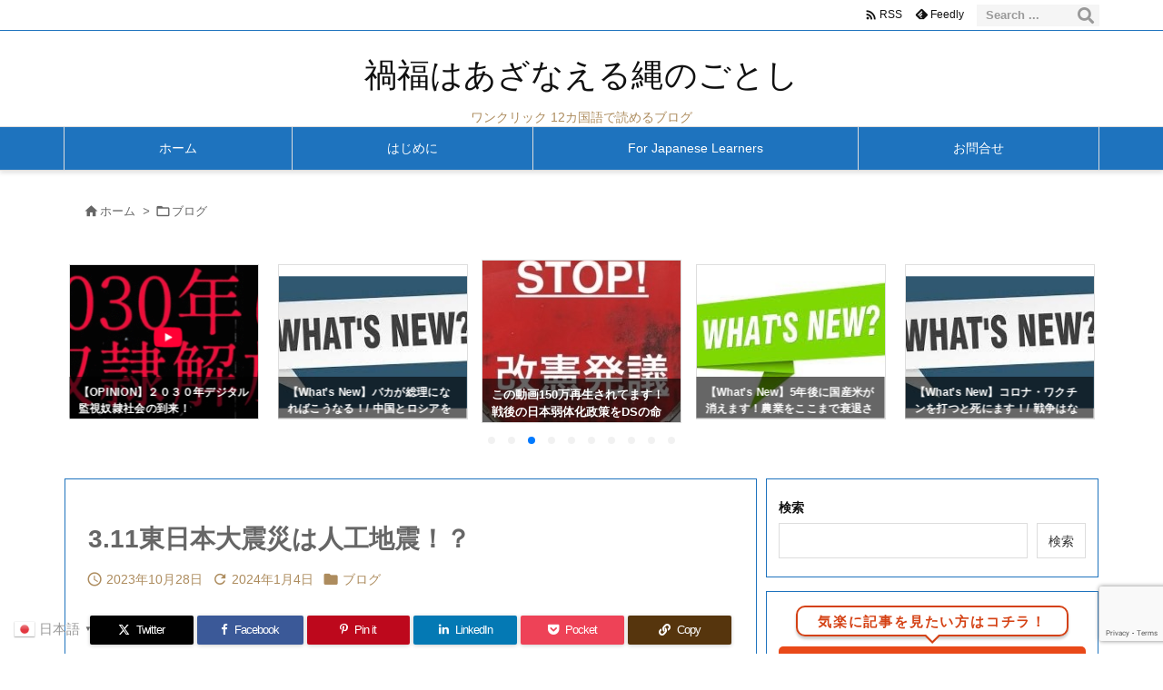

--- FILE ---
content_type: text/html; charset=UTF-8
request_url: https://okagesamadesu.net/the-3-11-great-east-japan-earthquake-was-a-man-made-earthquake
body_size: 483182
content:
<!DOCTYPE html>
<html dir="ltr" lang="ja" itemscope itemtype="https://schema.org/WebPage">
<head prefix="og: http://ogp.me/ns# article: http://ogp.me/ns/article# fb: http://ogp.me/ns/fb#">
<meta charset="UTF-8" />
<meta http-equiv="X-UA-Compatible" content="IE=edge" />
<meta http-equiv="Content-Security-Policy" content="upgrade-insecure-requests" />
<meta name="viewport" content="width=device-width, initial-scale=1, user-scalable=yes" />
<title>3.11東日本大震災は人工地震！？ | 禍福はあざなえる縄のごとし</title>
<style>img:is([sizes="auto" i], [sizes^="auto," i]) { contain-intrinsic-size: 3000px 1500px }</style>
<!-- All in One SEO 4.9.0 - aioseo.com -->
<meta name="robots" content="max-image-preview:large" />
<meta name="author" content="Toshi"/>
<meta name="google-site-verification" content="c1cC4yNmDBtyKG3xR75mDfvreq0c-wST_MYzxadeuso" />
<link rel="canonical" href="https://okagesamadesu.net/the-3-11-great-east-japan-earthquake-was-a-man-made-earthquake" />
<meta name="generator" content="All in One SEO (AIOSEO) 4.9.0" />
<script type="application/ld+json" class="aioseo-schema">
{"@context":"https:\/\/schema.org","@graph":[{"@type":"Article","@id":"https:\/\/okagesamadesu.net\/the-3-11-great-east-japan-earthquake-was-a-man-made-earthquake#article","name":"3.11\u6771\u65e5\u672c\u5927\u9707\u707d\u306f\u4eba\u5de5\u5730\u9707\uff01\uff1f | \u798d\u798f\u306f\u3042\u3056\u306a\u3048\u308b\u7e04\u306e\u3054\u3068\u3057","headline":"3.11\u6771\u65e5\u672c\u5927\u9707\u707d\u306f\u4eba\u5de5\u5730\u9707\uff01\uff1f","author":{"@id":"https:\/\/okagesamadesu.net\/author\/2020edc#author"},"publisher":{"@id":"https:\/\/okagesamadesu.net\/#person"},"image":{"@type":"ImageObject","url":"https:\/\/okagesamadesu.net\/wp-content\/uploads\/2023\/10\/messageImage_1698454694278-3.jpg","width":264,"height":191},"datePublished":"2023-10-28T13:55:01+09:00","dateModified":"2024-01-04T08:39:05+09:00","inLanguage":"ja","mainEntityOfPage":{"@id":"https:\/\/okagesamadesu.net\/the-3-11-great-east-japan-earthquake-was-a-man-made-earthquake#webpage"},"isPartOf":{"@id":"https:\/\/okagesamadesu.net\/the-3-11-great-east-japan-earthquake-was-a-man-made-earthquake#webpage"},"articleSection":"\u30d6\u30ed\u30b0"},{"@type":"BreadcrumbList","@id":"https:\/\/okagesamadesu.net\/the-3-11-great-east-japan-earthquake-was-a-man-made-earthquake#breadcrumblist","itemListElement":[{"@type":"ListItem","@id":"https:\/\/okagesamadesu.net#listItem","position":1,"name":"Home","item":"https:\/\/okagesamadesu.net","nextItem":{"@type":"ListItem","@id":"https:\/\/okagesamadesu.net\/category\/blog#listItem","name":"\u30d6\u30ed\u30b0"}},{"@type":"ListItem","@id":"https:\/\/okagesamadesu.net\/category\/blog#listItem","position":2,"name":"\u30d6\u30ed\u30b0","item":"https:\/\/okagesamadesu.net\/category\/blog","nextItem":{"@type":"ListItem","@id":"https:\/\/okagesamadesu.net\/the-3-11-great-east-japan-earthquake-was-a-man-made-earthquake#listItem","name":"3.11\u6771\u65e5\u672c\u5927\u9707\u707d\u306f\u4eba\u5de5\u5730\u9707\uff01\uff1f"},"previousItem":{"@type":"ListItem","@id":"https:\/\/okagesamadesu.net#listItem","name":"Home"}},{"@type":"ListItem","@id":"https:\/\/okagesamadesu.net\/the-3-11-great-east-japan-earthquake-was-a-man-made-earthquake#listItem","position":3,"name":"3.11\u6771\u65e5\u672c\u5927\u9707\u707d\u306f\u4eba\u5de5\u5730\u9707\uff01\uff1f","previousItem":{"@type":"ListItem","@id":"https:\/\/okagesamadesu.net\/category\/blog#listItem","name":"\u30d6\u30ed\u30b0"}}]},{"@type":"Person","@id":"https:\/\/okagesamadesu.net\/#person","name":"Toshi","image":{"@type":"ImageObject","@id":"https:\/\/okagesamadesu.net\/the-3-11-great-east-japan-earthquake-was-a-man-made-earthquake#personImage","url":"https:\/\/secure.gravatar.com\/avatar\/f1fa59373f93d13d20a4b05aca1683785877d834c0b399af3c1d0e4cef79a8b3?s=96&d=mm&r=g","width":96,"height":96,"caption":"Toshi"}},{"@type":"Person","@id":"https:\/\/okagesamadesu.net\/author\/2020edc#author","url":"https:\/\/okagesamadesu.net\/author\/2020edc","name":"Toshi","image":{"@type":"ImageObject","@id":"https:\/\/okagesamadesu.net\/the-3-11-great-east-japan-earthquake-was-a-man-made-earthquake#authorImage","url":"https:\/\/secure.gravatar.com\/avatar\/f1fa59373f93d13d20a4b05aca1683785877d834c0b399af3c1d0e4cef79a8b3?s=96&d=mm&r=g","width":96,"height":96,"caption":"Toshi"}},{"@type":"WebPage","@id":"https:\/\/okagesamadesu.net\/the-3-11-great-east-japan-earthquake-was-a-man-made-earthquake#webpage","url":"https:\/\/okagesamadesu.net\/the-3-11-great-east-japan-earthquake-was-a-man-made-earthquake","name":"3.11\u6771\u65e5\u672c\u5927\u9707\u707d\u306f\u4eba\u5de5\u5730\u9707\uff01\uff1f | \u798d\u798f\u306f\u3042\u3056\u306a\u3048\u308b\u7e04\u306e\u3054\u3068\u3057","inLanguage":"ja","isPartOf":{"@id":"https:\/\/okagesamadesu.net\/#website"},"breadcrumb":{"@id":"https:\/\/okagesamadesu.net\/the-3-11-great-east-japan-earthquake-was-a-man-made-earthquake#breadcrumblist"},"author":{"@id":"https:\/\/okagesamadesu.net\/author\/2020edc#author"},"creator":{"@id":"https:\/\/okagesamadesu.net\/author\/2020edc#author"},"image":{"@type":"ImageObject","url":"https:\/\/okagesamadesu.net\/wp-content\/uploads\/2023\/10\/messageImage_1698454694278-3.jpg","@id":"https:\/\/okagesamadesu.net\/the-3-11-great-east-japan-earthquake-was-a-man-made-earthquake\/#mainImage","width":264,"height":191},"primaryImageOfPage":{"@id":"https:\/\/okagesamadesu.net\/the-3-11-great-east-japan-earthquake-was-a-man-made-earthquake#mainImage"},"datePublished":"2023-10-28T13:55:01+09:00","dateModified":"2024-01-04T08:39:05+09:00"},{"@type":"WebSite","@id":"https:\/\/okagesamadesu.net\/#website","url":"https:\/\/okagesamadesu.net\/","name":"\u798d\u798f\u306f\u3042\u3056\u306a\u3048\u308b\u7e04\u306e\u3054\u3068\u3057","description":"\u30ef\u30f3\u30af\u30ea\u30c3\u30af 12\u30ab\u56fd\u8a9e\u3067\u8aad\u3081\u308b\u30d6\u30ed\u30b0","inLanguage":"ja","publisher":{"@id":"https:\/\/okagesamadesu.net\/#person"}}]}</script>
<!-- All in One SEO -->
<link rel='dns-prefetch' href='//ajax.googleapis.com' />
<script id="wpp-js" src="https://okagesamadesu.net/wp-content/plugins/wordpress-popular-posts/assets/js/wpp.min.js?ver=7.3.6" data-sampling="0" data-sampling-rate="100" data-api-url="https://okagesamadesu.net/wp-json/wordpress-popular-posts" data-post-id="59675" data-token="8e8175e246" data-lang="0" data-debug="0"></script>
<link rel='preconnect' href='//fonts.googleapis.com' crossorigin />
<link rel="preload" as="style" type="text/css" href="https://okagesamadesu.net/wp-content/themes/luxeritas/style.async.min.css?v=1759278684" />
<link rel="preload" as="font" type="font/woff2" href="https://okagesamadesu.net/wp-content/themes/luxeritas/fonts/icomoon/fonts/icomoon.woff2" crossorigin />
<link rel="preload" as="style" type="text/css" href="https://okagesamadesu.net/wp-content/themes/luxeritas/styles/thk-swiper.min.css?v=1703495719" />
<link rel="amphtml" href="https://okagesamadesu.net/the-3-11-great-east-japan-earthquake-was-a-man-made-earthquake/amp">
<link rel="canonical" href="https://okagesamadesu.net/the-3-11-great-east-japan-earthquake-was-a-man-made-earthquake" />
<link rel='shortlink' href='https://okagesamadesu.net/?p=59675' />
<link rel="pingback" href="https://okagesamadesu.net/xmlrpc.php" />
<link rel="author" href="https://okagesamadesu.net/author/2020edc" />
<link rel="manifest" href="https://okagesamadesu.net/luxe-manifest.json" />
<link rel="alternate" type="application/rss+xml" title="禍福はあざなえる縄のごとし RSS Feed" href="https://okagesamadesu.net/feed" />
<link rel="alternate" type="application/atom+xml" title="禍福はあざなえる縄のごとし Atom Feed" href="https://okagesamadesu.net/feed/atom" />
<meta name="description" content="3.11東日本大震災は人工地震！？ The 3.11 Great East Japan Earthquake was a man-made earthquake! The 3.11 Great Ea..." />
<meta name="keywords" content="ブログ" />
<meta name="theme-color" content="#4285f4">
<meta name="format-detection" content="telephone=no">
<meta name="referrer" content="no-referrer-when-downgrade" />
<!-- This site uses the Google Analytics by MonsterInsights plugin v9.10.0 - Using Analytics tracking - https://www.monsterinsights.com/ -->
<script src="//www.googletagmanager.com/gtag/js?id=G-9TY8V5JQS7"  data-cfasync="false" data-wpfc-render="false" async></script>
<script data-cfasync="false" data-wpfc-render="false">
var mi_version = '9.10.0';
var mi_track_user = true;
var mi_no_track_reason = '';
var MonsterInsightsDefaultLocations = {"page_location":"https:\/\/okagesamadesu.net\/the-3-11-great-east-japan-earthquake-was-a-man-made-earthquake\/"};
if ( typeof MonsterInsightsPrivacyGuardFilter === 'function' ) {
var MonsterInsightsLocations = (typeof MonsterInsightsExcludeQuery === 'object') ? MonsterInsightsPrivacyGuardFilter( MonsterInsightsExcludeQuery ) : MonsterInsightsPrivacyGuardFilter( MonsterInsightsDefaultLocations );
} else {
var MonsterInsightsLocations = (typeof MonsterInsightsExcludeQuery === 'object') ? MonsterInsightsExcludeQuery : MonsterInsightsDefaultLocations;
}
var disableStrs = [
'ga-disable-G-9TY8V5JQS7',
];
/* Function to detect opted out users */
function __gtagTrackerIsOptedOut() {
for (var index = 0; index < disableStrs.length; index++) {
if (document.cookie.indexOf(disableStrs[index] + '=true') > -1) {
return true;
}
}
return false;
}
/* Disable tracking if the opt-out cookie exists. */
if (__gtagTrackerIsOptedOut()) {
for (var index = 0; index < disableStrs.length; index++) {
window[disableStrs[index]] = true;
}
}
/* Opt-out function */
function __gtagTrackerOptout() {
for (var index = 0; index < disableStrs.length; index++) {
document.cookie = disableStrs[index] + '=true; expires=Thu, 31 Dec 2099 23:59:59 UTC; path=/';
window[disableStrs[index]] = true;
}
}
if ('undefined' === typeof gaOptout) {
function gaOptout() {
__gtagTrackerOptout();
}
}
window.dataLayer = window.dataLayer || [];
window.MonsterInsightsDualTracker = {
helpers: {},
trackers: {},
};
if (mi_track_user) {
function __gtagDataLayer() {
dataLayer.push(arguments);
}
function __gtagTracker(type, name, parameters) {
if (!parameters) {
parameters = {};
}
if (parameters.send_to) {
__gtagDataLayer.apply(null, arguments);
return;
}
if (type === 'event') {
parameters.send_to = monsterinsights_frontend.v4_id;
var hookName = name;
if (typeof parameters['event_category'] !== 'undefined') {
hookName = parameters['event_category'] + ':' + name;
}
if (typeof MonsterInsightsDualTracker.trackers[hookName] !== 'undefined') {
MonsterInsightsDualTracker.trackers[hookName](parameters);
} else {
__gtagDataLayer('event', name, parameters);
}
} else {
__gtagDataLayer.apply(null, arguments);
}
}
__gtagTracker('js', new Date());
__gtagTracker('set', {
'developer_id.dZGIzZG': true,
});
if ( MonsterInsightsLocations.page_location ) {
__gtagTracker('set', MonsterInsightsLocations);
}
__gtagTracker('config', 'G-9TY8V5JQS7', {"forceSSL":"true","link_attribution":"true"} );
window.gtag = __gtagTracker;(function () {
/* https://developers.google.com/analytics/devguides/collection/analyticsjs/ */
/* ga and __gaTracker compatibility shim. */
var noopfn = function () {
return null;
};
var newtracker = function () {
return new Tracker();
};
var Tracker = function () {
return null;
};
var p = Tracker.prototype;
p.get = noopfn;
p.set = noopfn;
p.send = function () {
var args = Array.prototype.slice.call(arguments);
args.unshift('send');
__gaTracker.apply(null, args);
};
var __gaTracker = function () {
var len = arguments.length;
if (len === 0) {
return;
}
var f = arguments[len - 1];
if (typeof f !== 'object' || f === null || typeof f.hitCallback !== 'function') {
if ('send' === arguments[0]) {
var hitConverted, hitObject = false, action;
if ('event' === arguments[1]) {
if ('undefined' !== typeof arguments[3]) {
hitObject = {
'eventAction': arguments[3],
'eventCategory': arguments[2],
'eventLabel': arguments[4],
'value': arguments[5] ? arguments[5] : 1,
}
}
}
if ('pageview' === arguments[1]) {
if ('undefined' !== typeof arguments[2]) {
hitObject = {
'eventAction': 'page_view',
'page_path': arguments[2],
}
}
}
if (typeof arguments[2] === 'object') {
hitObject = arguments[2];
}
if (typeof arguments[5] === 'object') {
Object.assign(hitObject, arguments[5]);
}
if ('undefined' !== typeof arguments[1].hitType) {
hitObject = arguments[1];
if ('pageview' === hitObject.hitType) {
hitObject.eventAction = 'page_view';
}
}
if (hitObject) {
action = 'timing' === arguments[1].hitType ? 'timing_complete' : hitObject.eventAction;
hitConverted = mapArgs(hitObject);
__gtagTracker('event', action, hitConverted);
}
}
return;
}
function mapArgs(args) {
var arg, hit = {};
var gaMap = {
'eventCategory': 'event_category',
'eventAction': 'event_action',
'eventLabel': 'event_label',
'eventValue': 'event_value',
'nonInteraction': 'non_interaction',
'timingCategory': 'event_category',
'timingVar': 'name',
'timingValue': 'value',
'timingLabel': 'event_label',
'page': 'page_path',
'location': 'page_location',
'title': 'page_title',
'referrer' : 'page_referrer',
};
for (arg in args) {
if (!(!args.hasOwnProperty(arg) || !gaMap.hasOwnProperty(arg))) {
hit[gaMap[arg]] = args[arg];
} else {
hit[arg] = args[arg];
}
}
return hit;
}
try {
f.hitCallback();
} catch (ex) {
}
};
__gaTracker.create = newtracker;
__gaTracker.getByName = newtracker;
__gaTracker.getAll = function () {
return [];
};
__gaTracker.remove = noopfn;
__gaTracker.loaded = true;
window['__gaTracker'] = __gaTracker;
})();
} else {
console.log("");
(function () {
function __gtagTracker() {
return null;
}
window['__gtagTracker'] = __gtagTracker;
window['gtag'] = __gtagTracker;
})();
}</script>
<!-- / Google Analytics by MonsterInsights -->
<meta property="og:type" content="article" />
<meta property="og:url" content="https://okagesamadesu.net/the-3-11-great-east-japan-earthquake-was-a-man-made-earthquake" />
<meta property="og:title" content="3.11東日本大震災は人工地震！？ | 禍福はあざなえる縄のごとし" />
<meta property="og:description" content="3.11東日本大震災は人工地震！？ The 3.11 Great East Japan Earthquake was a man-made earthquake! The 3.1..." />
<meta property="og:image" content="https://okagesamadesu.net/wp-content/uploads/2023/10/messageImage_1698454694278-3.jpg" />
<meta property="og:image:width" content="264" />
<meta property="og:image:height" content="191" />
<meta property="og:site_name" content="禍福はあざなえる縄のごとし" />
<meta property="og:locale" content="ja_JP" />
<meta property="article:section" content="ブログ" />
<meta property="article:published_time" content="2023-10-28T13:55:01Z" />
<meta property="article:modified_time" content="2024-01-04T08:39:05Z" />
<meta name="twitter:card" content="summary_large_image" />
<meta name="twitter:domain" content="okagesamadesu.net" />
<style id='wp-emoji-styles-inline-css'>
img.wp-smiley, img.emoji {
display: inline !important;
border: none !important;
box-shadow: none !important;
height: 1em !important;
width: 1em !important;
margin: 0 0.07em !important;
vertical-align: -0.1em !important;
background: none !important;
padding: 0 !important;
}</style>
<style id='wp-block-library-theme-inline-css'>
@charset "UTF-8";.wp-block-archives{box-sizing:border-box}.wp-block-archives-dropdown label{display:block}.wp-block-avatar{line-height:0}.wp-block-avatar,.wp-block-avatar img{box-sizing:border-box}.wp-block-avatar.aligncenter{text-align:center}.wp-block-audio{box-sizing:border-box}.wp-block-audio :where(figcaption){margin-bottom:1em;margin-top:.5em}.wp-block-audio audio{min-width:300px;width:100%}.wp-block-button__link{align-content:center;box-sizing:border-box;cursor:pointer;display:inline-block;height:100%;text-align:center;word-break:break-word}.wp-block-button__link.aligncenter{text-align:center}.wp-block-button__link.alignright{text-align:right}:where(.wp-block-button__link){border-radius:9999px;box-shadow:none;padding:calc(.667em + 2px) calc(1.333em + 2px);text-decoration:none}.wp-block-button[style*=text-decoration] .wp-block-button__link{text-decoration:inherit}.wp-block-buttons>.wp-block-button.has-custom-width{max-width:none}.wp-block-buttons>.wp-block-button.has-custom-width .wp-block-button__link{width:100%}.wp-block-buttons>.wp-block-button.has-custom-font-size .wp-block-button__link{font-size:inherit}.wp-block-buttons>.wp-block-button.wp-block-button__width-25{width:calc(25% - var(--wp--style--block-gap,.5em)*.75)}.wp-block-buttons>.wp-block-button.wp-block-button__width-50{width:calc(50% - var(--wp--style--block-gap,.5em)*.5)}.wp-block-buttons>.wp-block-button.wp-block-button__width-75{width:calc(75% - var(--wp--style--block-gap,.5em)*.25)}.wp-block-buttons>.wp-block-button.wp-block-button__width-100{flex-basis:100%;width:100%}.wp-block-buttons.is-vertical>.wp-block-button.wp-block-button__width-25{width:25%}.wp-block-buttons.is-vertical>.wp-block-button.wp-block-button__width-50{width:50%}.wp-block-buttons.is-vertical>.wp-block-button.wp-block-button__width-75{width:75%}.wp-block-button.is-style-squared,.wp-block-button__link.wp-block-button.is-style-squared{border-radius:0}.wp-block-button.no-border-radius,.wp-block-button__link.no-border-radius{border-radius:0!important}:root :where(.wp-block-button .wp-block-button__link.is-style-outline),:root :where(.wp-block-button.is-style-outline>.wp-block-button__link){border:2px solid;padding:.667em 1.333em}:root :where(.wp-block-button .wp-block-button__link.is-style-outline:not(.has-text-color)),:root :where(.wp-block-button.is-style-outline>.wp-block-button__link:not(.has-text-color)){color:currentColor}:root :where(.wp-block-button .wp-block-button__link.is-style-outline:not(.has-background)),:root :where(.wp-block-button.is-style-outline>.wp-block-button__link:not(.has-background)){background-color:initial;background-image:none}.wp-block-buttons{box-sizing:border-box}.wp-block-buttons.is-vertical{flex-direction:column}.wp-block-buttons.is-vertical>.wp-block-button:last-child{margin-bottom:0}.wp-block-buttons>.wp-block-button{display:inline-block;margin:0}.wp-block-buttons.is-content-justification-left{justify-content:flex-start}.wp-block-buttons.is-content-justification-left.is-vertical{align-items:flex-start}.wp-block-buttons.is-content-justification-center{justify-content:center}.wp-block-buttons.is-content-justification-center.is-vertical{align-items:center}.wp-block-buttons.is-content-justification-right{justify-content:flex-end}.wp-block-buttons.is-content-justification-right.is-vertical{align-items:flex-end}.wp-block-buttons.is-content-justification-space-between{justify-content:space-between}.wp-block-buttons.aligncenter{text-align:center}.wp-block-buttons:not(.is-content-justification-space-between,.is-content-justification-right,.is-content-justification-left,.is-content-justification-center) .wp-block-button.aligncenter{margin-left:auto;margin-right:auto;width:100%}.wp-block-buttons[style*=text-decoration] .wp-block-button,.wp-block-buttons[style*=text-decoration] .wp-block-button__link{text-decoration:inherit}.wp-block-buttons.has-custom-font-size .wp-block-button__link{font-size:inherit}.wp-block-buttons .wp-block-button__link{width:100%}.wp-block-button.aligncenter,.wp-block-calendar{text-align:center}.wp-block-calendar td,.wp-block-calendar th{border:1px solid;padding:.25em}.wp-block-calendar th{font-weight:400}.wp-block-calendar caption{background-color:inherit}.wp-block-calendar table{border-collapse:collapse;width:100%}.wp-block-calendar table:where(:not(.has-text-color)){color:#40464d}.wp-block-calendar table:where(:not(.has-text-color)) td,.wp-block-calendar table:where(:not(.has-text-color)) th{border-color:#ddd}.wp-block-calendar table.has-background th{background-color:inherit}.wp-block-calendar table.has-text-color th{color:inherit}:where(.wp-block-calendar table:not(.has-background) th){background:#ddd}.wp-block-categories{box-sizing:border-box}.wp-block-categories.alignleft{margin-right:2em}.wp-block-categories.alignright{margin-left:2em}.wp-block-categories.wp-block-categories-dropdown.aligncenter{text-align:center}.wp-block-categories .wp-block-categories__label{display:block;width:100%}.wp-block-code{box-sizing:border-box}.wp-block-code code{direction:ltr;display:block;font-family:inherit;overflow-wrap:break-word;text-align:initial;white-space:pre-wrap}.wp-block-columns{align-items:normal!important;box-sizing:border-box;display:flex;flex-wrap:wrap!important}@media (min-width:782px){.wp-block-columns{flex-wrap:nowrap!important}}.wp-block-columns.are-vertically-aligned-top{align-items:flex-start}.wp-block-columns.are-vertically-aligned-center{align-items:center}.wp-block-columns.are-vertically-aligned-bottom{align-items:flex-end}@media (max-width:781px){.wp-block-columns:not(.is-not-stacked-on-mobile)>.wp-block-column{flex-basis:100%!important}}@media (min-width:782px){.wp-block-columns:not(.is-not-stacked-on-mobile)>.wp-block-column{flex-basis:0;flex-grow:1}.wp-block-columns:not(.is-not-stacked-on-mobile)>.wp-block-column[style*=flex-basis]{flex-grow:0}}.wp-block-columns.is-not-stacked-on-mobile{flex-wrap:nowrap!important}.wp-block-columns.is-not-stacked-on-mobile>.wp-block-column{flex-basis:0;flex-grow:1}.wp-block-columns.is-not-stacked-on-mobile>.wp-block-column[style*=flex-basis]{flex-grow:0}:where(.wp-block-columns){margin-bottom:1.75em}:where(.wp-block-columns.has-background){padding:1.25em 2.375em}.wp-block-column{flex-grow:1;min-width:0;overflow-wrap:break-word;word-break:break-word}.wp-block-column.is-vertically-aligned-top{align-self:flex-start}.wp-block-column.is-vertically-aligned-center{align-self:center}.wp-block-column.is-vertically-aligned-bottom{align-self:flex-end}.wp-block-column.is-vertically-aligned-stretch{align-self:stretch}.wp-block-column.is-vertically-aligned-bottom,.wp-block-column.is-vertically-aligned-center,.wp-block-column.is-vertically-aligned-top{width:100%}.wp-block-post-comments{box-sizing:border-box}.wp-block-post-comments .alignleft{float:left}.wp-block-post-comments .alignright{float:right}.wp-block-post-comments .navigation:after{clear:both;content:"";display:table}.wp-block-post-comments .commentlist{clear:both;list-style:none;margin:0;padding:0}.wp-block-post-comments .commentlist .comment{min-height:2.25em;padding-left:3.25em}.wp-block-post-comments .commentlist .comment p{font-size:1em;line-height:1.8;margin:1em 0}.wp-block-post-comments .commentlist .children{list-style:none;margin:0;padding:0}.wp-block-post-comments .comment-author{line-height:1.5}.wp-block-post-comments .comment-author .avatar{border-radius:1.5em;display:block;float:left;height:2.5em;margin-right:.75em;margin-top:.5em;width:2.5em}.wp-block-post-comments .comment-author cite{font-style:normal}.wp-block-post-comments .comment-meta{font-size:.875em;line-height:1.5}.wp-block-post-comments .comment-meta b{font-weight:400}.wp-block-post-comments .comment-meta .comment-awaiting-moderation{display:block;margin-bottom:1em;margin-top:1em}.wp-block-post-comments .comment-body .commentmetadata{font-size:.875em}.wp-block-post-comments .comment-form-author label,.wp-block-post-comments .comment-form-comment label,.wp-block-post-comments .comment-form-email label,.wp-block-post-comments .comment-form-url label{display:block;margin-bottom:.25em}.wp-block-post-comments .comment-form input:not([type=submit]):not([type=checkbox]),.wp-block-post-comments .comment-form textarea{box-sizing:border-box;display:block;width:100%}.wp-block-post-comments .comment-form-cookies-consent{display:flex;gap:.25em}.wp-block-post-comments .comment-form-cookies-consent #wp-comment-cookies-consent{margin-top:.35em}.wp-block-post-comments .comment-reply-title{margin-bottom:0}.wp-block-post-comments .comment-reply-title :where(small){font-size:var(--wp--preset--font-size--medium,smaller);margin-left:.5em}.wp-block-post-comments .reply{font-size:.875em;margin-bottom:1.4em}.wp-block-post-comments input:not([type=submit]),.wp-block-post-comments textarea{border:1px solid #949494;font-family:inherit;font-size:1em}.wp-block-post-comments input:not([type=submit]):not([type=checkbox]),.wp-block-post-comments textarea{padding:calc(.667em + 2px)}:where(.wp-block-post-comments input[type=submit]){border:none}.wp-block-comments{box-sizing:border-box}.wp-block-comments-pagination>.wp-block-comments-pagination-next,.wp-block-comments-pagination>.wp-block-comments-pagination-numbers,.wp-block-comments-pagination>.wp-block-comments-pagination-previous{font-size:inherit;margin-bottom:.5em;margin-right:.5em}.wp-block-comments-pagination>.wp-block-comments-pagination-next:last-child,.wp-block-comments-pagination>.wp-block-comments-pagination-numbers:last-child,.wp-block-comments-pagination>.wp-block-comments-pagination-previous:last-child{margin-right:0}.wp-block-comments-pagination .wp-block-comments-pagination-previous-arrow{display:inline-block;margin-right:1ch}.wp-block-comments-pagination .wp-block-comments-pagination-previous-arrow:not(.is-arrow-chevron){transform:scaleX(1)}.wp-block-comments-pagination .wp-block-comments-pagination-next-arrow{display:inline-block;margin-left:1ch}.wp-block-comments-pagination .wp-block-comments-pagination-next-arrow:not(.is-arrow-chevron){transform:scaleX(1)}.wp-block-comments-pagination.aligncenter{justify-content:center}.wp-block-comment-template{box-sizing:border-box;list-style:none;margin-bottom:0;max-width:100%;padding:0}.wp-block-comment-template li{clear:both}.wp-block-comment-template ol{list-style:none;margin-bottom:0;max-width:100%;padding-left:2rem}.wp-block-comment-template.alignleft{float:left}.wp-block-comment-template.aligncenter{margin-left:auto;margin-right:auto;width:fit-content}.wp-block-comment-template.alignright{float:right}.wp-block-comment-date{box-sizing:border-box}.comment-awaiting-moderation{display:block;font-size:.875em;line-height:1.5}.wp-block-comment-author-name,.wp-block-comment-content,.wp-block-comment-edit-link,.wp-block-comment-reply-link{box-sizing:border-box}.wp-block-cover,.wp-block-cover-image{align-items:center;background-position:50%;box-sizing:border-box;display:flex;justify-content:center;min-height:430px;overflow:hidden;overflow:clip;padding:1em;position:relative}.wp-block-cover .has-background-dim:not([class*=-background-color]),.wp-block-cover-image .has-background-dim:not([class*=-background-color]),.wp-block-cover-image.has-background-dim:not([class*=-background-color]),.wp-block-cover.has-background-dim:not([class*=-background-color]){background-color:#000}.wp-block-cover .has-background-dim.has-background-gradient,.wp-block-cover-image .has-background-dim.has-background-gradient{background-color:initial}.wp-block-cover-image.has-background-dim:before,.wp-block-cover.has-background-dim:before{background-color:inherit;content:""}.wp-block-cover .wp-block-cover__background,.wp-block-cover .wp-block-cover__gradient-background,.wp-block-cover-image .wp-block-cover__background,.wp-block-cover-image .wp-block-cover__gradient-background,.wp-block-cover-image.has-background-dim:not(.has-background-gradient):before,.wp-block-cover.has-background-dim:not(.has-background-gradient):before{bottom:0;left:0;opacity:.5;position:absolute;right:0;top:0}.wp-block-cover-image.has-background-dim.has-background-dim-10 .wp-block-cover__background,.wp-block-cover-image.has-background-dim.has-background-dim-10 .wp-block-cover__gradient-background,.wp-block-cover-image.has-background-dim.has-background-dim-10:not(.has-background-gradient):before,.wp-block-cover.has-background-dim.has-background-dim-10 .wp-block-cover__background,.wp-block-cover.has-background-dim.has-background-dim-10 .wp-block-cover__gradient-background,.wp-block-cover.has-background-dim.has-background-dim-10:not(.has-background-gradient):before{opacity:.1}.wp-block-cover-image.has-background-dim.has-background-dim-20 .wp-block-cover__background,.wp-block-cover-image.has-background-dim.has-background-dim-20 .wp-block-cover__gradient-background,.wp-block-cover-image.has-background-dim.has-background-dim-20:not(.has-background-gradient):before,.wp-block-cover.has-background-dim.has-background-dim-20 .wp-block-cover__background,.wp-block-cover.has-background-dim.has-background-dim-20 .wp-block-cover__gradient-background,.wp-block-cover.has-background-dim.has-background-dim-20:not(.has-background-gradient):before{opacity:.2}.wp-block-cover-image.has-background-dim.has-background-dim-30 .wp-block-cover__background,.wp-block-cover-image.has-background-dim.has-background-dim-30 .wp-block-cover__gradient-background,.wp-block-cover-image.has-background-dim.has-background-dim-30:not(.has-background-gradient):before,.wp-block-cover.has-background-dim.has-background-dim-30 .wp-block-cover__background,.wp-block-cover.has-background-dim.has-background-dim-30 .wp-block-cover__gradient-background,.wp-block-cover.has-background-dim.has-background-dim-30:not(.has-background-gradient):before{opacity:.3}.wp-block-cover-image.has-background-dim.has-background-dim-40 .wp-block-cover__background,.wp-block-cover-image.has-background-dim.has-background-dim-40 .wp-block-cover__gradient-background,.wp-block-cover-image.has-background-dim.has-background-dim-40:not(.has-background-gradient):before,.wp-block-cover.has-background-dim.has-background-dim-40 .wp-block-cover__background,.wp-block-cover.has-background-dim.has-background-dim-40 .wp-block-cover__gradient-background,.wp-block-cover.has-background-dim.has-background-dim-40:not(.has-background-gradient):before{opacity:.4}.wp-block-cover-image.has-background-dim.has-background-dim-50 .wp-block-cover__background,.wp-block-cover-image.has-background-dim.has-background-dim-50 .wp-block-cover__gradient-background,.wp-block-cover-image.has-background-dim.has-background-dim-50:not(.has-background-gradient):before,.wp-block-cover.has-background-dim.has-background-dim-50 .wp-block-cover__background,.wp-block-cover.has-background-dim.has-background-dim-50 .wp-block-cover__gradient-background,.wp-block-cover.has-background-dim.has-background-dim-50:not(.has-background-gradient):before{opacity:.5}.wp-block-cover-image.has-background-dim.has-background-dim-60 .wp-block-cover__background,.wp-block-cover-image.has-background-dim.has-background-dim-60 .wp-block-cover__gradient-background,.wp-block-cover-image.has-background-dim.has-background-dim-60:not(.has-background-gradient):before,.wp-block-cover.has-background-dim.has-background-dim-60 .wp-block-cover__background,.wp-block-cover.has-background-dim.has-background-dim-60 .wp-block-cover__gradient-background,.wp-block-cover.has-background-dim.has-background-dim-60:not(.has-background-gradient):before{opacity:.6}.wp-block-cover-image.has-background-dim.has-background-dim-70 .wp-block-cover__background,.wp-block-cover-image.has-background-dim.has-background-dim-70 .wp-block-cover__gradient-background,.wp-block-cover-image.has-background-dim.has-background-dim-70:not(.has-background-gradient):before,.wp-block-cover.has-background-dim.has-background-dim-70 .wp-block-cover__background,.wp-block-cover.has-background-dim.has-background-dim-70 .wp-block-cover__gradient-background,.wp-block-cover.has-background-dim.has-background-dim-70:not(.has-background-gradient):before{opacity:.7}.wp-block-cover-image.has-background-dim.has-background-dim-80 .wp-block-cover__background,.wp-block-cover-image.has-background-dim.has-background-dim-80 .wp-block-cover__gradient-background,.wp-block-cover-image.has-background-dim.has-background-dim-80:not(.has-background-gradient):before,.wp-block-cover.has-background-dim.has-background-dim-80 .wp-block-cover__background,.wp-block-cover.has-background-dim.has-background-dim-80 .wp-block-cover__gradient-background,.wp-block-cover.has-background-dim.has-background-dim-80:not(.has-background-gradient):before{opacity:.8}.wp-block-cover-image.has-background-dim.has-background-dim-90 .wp-block-cover__background,.wp-block-cover-image.has-background-dim.has-background-dim-90 .wp-block-cover__gradient-background,.wp-block-cover-image.has-background-dim.has-background-dim-90:not(.has-background-gradient):before,.wp-block-cover.has-background-dim.has-background-dim-90 .wp-block-cover__background,.wp-block-cover.has-background-dim.has-background-dim-90 .wp-block-cover__gradient-background,.wp-block-cover.has-background-dim.has-background-dim-90:not(.has-background-gradient):before{opacity:.9}.wp-block-cover-image.has-background-dim.has-background-dim-100 .wp-block-cover__background,.wp-block-cover-image.has-background-dim.has-background-dim-100 .wp-block-cover__gradient-background,.wp-block-cover-image.has-background-dim.has-background-dim-100:not(.has-background-gradient):before,.wp-block-cover.has-background-dim.has-background-dim-100 .wp-block-cover__background,.wp-block-cover.has-background-dim.has-background-dim-100 .wp-block-cover__gradient-background,.wp-block-cover.has-background-dim.has-background-dim-100:not(.has-background-gradient):before{opacity:1}.wp-block-cover .wp-block-cover__background.has-background-dim.has-background-dim-0,.wp-block-cover .wp-block-cover__gradient-background.has-background-dim.has-background-dim-0,.wp-block-cover-image .wp-block-cover__background.has-background-dim.has-background-dim-0,.wp-block-cover-image .wp-block-cover__gradient-background.has-background-dim.has-background-dim-0{opacity:0}.wp-block-cover .wp-block-cover__background.has-background-dim.has-background-dim-10,.wp-block-cover .wp-block-cover__gradient-background.has-background-dim.has-background-dim-10,.wp-block-cover-image .wp-block-cover__background.has-background-dim.has-background-dim-10,.wp-block-cover-image .wp-block-cover__gradient-background.has-background-dim.has-background-dim-10{opacity:.1}.wp-block-cover .wp-block-cover__background.has-background-dim.has-background-dim-20,.wp-block-cover .wp-block-cover__gradient-background.has-background-dim.has-background-dim-20,.wp-block-cover-image .wp-block-cover__background.has-background-dim.has-background-dim-20,.wp-block-cover-image .wp-block-cover__gradient-background.has-background-dim.has-background-dim-20{opacity:.2}.wp-block-cover .wp-block-cover__background.has-background-dim.has-background-dim-30,.wp-block-cover .wp-block-cover__gradient-background.has-background-dim.has-background-dim-30,.wp-block-cover-image .wp-block-cover__background.has-background-dim.has-background-dim-30,.wp-block-cover-image .wp-block-cover__gradient-background.has-background-dim.has-background-dim-30{opacity:.3}.wp-block-cover .wp-block-cover__background.has-background-dim.has-background-dim-40,.wp-block-cover .wp-block-cover__gradient-background.has-background-dim.has-background-dim-40,.wp-block-cover-image .wp-block-cover__background.has-background-dim.has-background-dim-40,.wp-block-cover-image .wp-block-cover__gradient-background.has-background-dim.has-background-dim-40{opacity:.4}.wp-block-cover .wp-block-cover__background.has-background-dim.has-background-dim-50,.wp-block-cover .wp-block-cover__gradient-background.has-background-dim.has-background-dim-50,.wp-block-cover-image .wp-block-cover__background.has-background-dim.has-background-dim-50,.wp-block-cover-image .wp-block-cover__gradient-background.has-background-dim.has-background-dim-50{opacity:.5}.wp-block-cover .wp-block-cover__background.has-background-dim.has-background-dim-60,.wp-block-cover .wp-block-cover__gradient-background.has-background-dim.has-background-dim-60,.wp-block-cover-image .wp-block-cover__background.has-background-dim.has-background-dim-60,.wp-block-cover-image .wp-block-cover__gradient-background.has-background-dim.has-background-dim-60{opacity:.6}.wp-block-cover .wp-block-cover__background.has-background-dim.has-background-dim-70,.wp-block-cover .wp-block-cover__gradient-background.has-background-dim.has-background-dim-70,.wp-block-cover-image .wp-block-cover__background.has-background-dim.has-background-dim-70,.wp-block-cover-image .wp-block-cover__gradient-background.has-background-dim.has-background-dim-70{opacity:.7}.wp-block-cover .wp-block-cover__background.has-background-dim.has-background-dim-80,.wp-block-cover .wp-block-cover__gradient-background.has-background-dim.has-background-dim-80,.wp-block-cover-image .wp-block-cover__background.has-background-dim.has-background-dim-80,.wp-block-cover-image .wp-block-cover__gradient-background.has-background-dim.has-background-dim-80{opacity:.8}.wp-block-cover .wp-block-cover__background.has-background-dim.has-background-dim-90,.wp-block-cover .wp-block-cover__gradient-background.has-background-dim.has-background-dim-90,.wp-block-cover-image .wp-block-cover__background.has-background-dim.has-background-dim-90,.wp-block-cover-image .wp-block-cover__gradient-background.has-background-dim.has-background-dim-90{opacity:.9}.wp-block-cover .wp-block-cover__background.has-background-dim.has-background-dim-100,.wp-block-cover .wp-block-cover__gradient-background.has-background-dim.has-background-dim-100,.wp-block-cover-image .wp-block-cover__background.has-background-dim.has-background-dim-100,.wp-block-cover-image .wp-block-cover__gradient-background.has-background-dim.has-background-dim-100{opacity:1}.wp-block-cover-image.alignleft,.wp-block-cover-image.alignright,.wp-block-cover.alignleft,.wp-block-cover.alignright{max-width:420px;width:100%}.wp-block-cover-image.aligncenter,.wp-block-cover-image.alignleft,.wp-block-cover-image.alignright,.wp-block-cover.aligncenter,.wp-block-cover.alignleft,.wp-block-cover.alignright{display:flex}.wp-block-cover .wp-block-cover__inner-container,.wp-block-cover-image .wp-block-cover__inner-container{color:inherit;position:relative;width:100%}.wp-block-cover-image.is-position-top-left,.wp-block-cover.is-position-top-left{align-items:flex-start;justify-content:flex-start}.wp-block-cover-image.is-position-top-center,.wp-block-cover.is-position-top-center{align-items:flex-start;justify-content:center}.wp-block-cover-image.is-position-top-right,.wp-block-cover.is-position-top-right{align-items:flex-start;justify-content:flex-end}.wp-block-cover-image.is-position-center-left,.wp-block-cover.is-position-center-left{align-items:center;justify-content:flex-start}.wp-block-cover-image.is-position-center-center,.wp-block-cover.is-position-center-center{align-items:center;justify-content:center}.wp-block-cover-image.is-position-center-right,.wp-block-cover.is-position-center-right{align-items:center;justify-content:flex-end}.wp-block-cover-image.is-position-bottom-left,.wp-block-cover.is-position-bottom-left{align-items:flex-end;justify-content:flex-start}.wp-block-cover-image.is-position-bottom-center,.wp-block-cover.is-position-bottom-center{align-items:flex-end;justify-content:center}.wp-block-cover-image.is-position-bottom-right,.wp-block-cover.is-position-bottom-right{align-items:flex-end;justify-content:flex-end}.wp-block-cover-image.has-custom-content-position.has-custom-content-position .wp-block-cover__inner-container,.wp-block-cover.has-custom-content-position.has-custom-content-position .wp-block-cover__inner-container{margin:0}.wp-block-cover-image.has-custom-content-position.has-custom-content-position.is-position-bottom-left .wp-block-cover__inner-container,.wp-block-cover-image.has-custom-content-position.has-custom-content-position.is-position-bottom-right .wp-block-cover__inner-container,.wp-block-cover-image.has-custom-content-position.has-custom-content-position.is-position-center-left .wp-block-cover__inner-container,.wp-block-cover-image.has-custom-content-position.has-custom-content-position.is-position-center-right .wp-block-cover__inner-container,.wp-block-cover-image.has-custom-content-position.has-custom-content-position.is-position-top-left .wp-block-cover__inner-container,.wp-block-cover-image.has-custom-content-position.has-custom-content-position.is-position-top-right .wp-block-cover__inner-container,.wp-block-cover.has-custom-content-position.has-custom-content-position.is-position-bottom-left .wp-block-cover__inner-container,.wp-block-cover.has-custom-content-position.has-custom-content-position.is-position-bottom-right .wp-block-cover__inner-container,.wp-block-cover.has-custom-content-position.has-custom-content-position.is-position-center-left .wp-block-cover__inner-container,.wp-block-cover.has-custom-content-position.has-custom-content-position.is-position-center-right .wp-block-cover__inner-container,.wp-block-cover.has-custom-content-position.has-custom-content-position.is-position-top-left .wp-block-cover__inner-container,.wp-block-cover.has-custom-content-position.has-custom-content-position.is-position-top-right .wp-block-cover__inner-container{margin:0;width:auto}.wp-block-cover .wp-block-cover__image-background,.wp-block-cover video.wp-block-cover__video-background,.wp-block-cover-image .wp-block-cover__image-background,.wp-block-cover-image video.wp-block-cover__video-background{border:none;bottom:0;box-shadow:none;height:100%;left:0;margin:0;max-height:none;max-width:none;object-fit:cover;outline:none;padding:0;position:absolute;right:0;top:0;width:100%}.wp-block-cover-image.has-parallax,.wp-block-cover.has-parallax,.wp-block-cover__image-background.has-parallax,video.wp-block-cover__video-background.has-parallax{background-attachment:fixed;background-repeat:no-repeat;background-size:cover}@supports (-webkit-touch-callout:inherit){.wp-block-cover-image.has-parallax,.wp-block-cover.has-parallax,.wp-block-cover__image-background.has-parallax,video.wp-block-cover__video-background.has-parallax{background-attachment:scroll}}@media (prefers-reduced-motion:reduce){.wp-block-cover-image.has-parallax,.wp-block-cover.has-parallax,.wp-block-cover__image-background.has-parallax,video.wp-block-cover__video-background.has-parallax{background-attachment:scroll}}.wp-block-cover-image.is-repeated,.wp-block-cover.is-repeated,.wp-block-cover__image-background.is-repeated,video.wp-block-cover__video-background.is-repeated{background-repeat:repeat;background-size:auto}.wp-block-cover-image-text,.wp-block-cover-image-text a,.wp-block-cover-image-text a:active,.wp-block-cover-image-text a:focus,.wp-block-cover-image-text a:hover,.wp-block-cover-text,.wp-block-cover-text a,.wp-block-cover-text a:active,.wp-block-cover-text a:focus,.wp-block-cover-text a:hover,section.wp-block-cover-image h2,section.wp-block-cover-image h2 a,section.wp-block-cover-image h2 a:active,section.wp-block-cover-image h2 a:focus,section.wp-block-cover-image h2 a:hover{color:#fff}.wp-block-cover-image .wp-block-cover.has-left-content{justify-content:flex-start}.wp-block-cover-image .wp-block-cover.has-right-content{justify-content:flex-end}.wp-block-cover-image.has-left-content .wp-block-cover-image-text,.wp-block-cover.has-left-content .wp-block-cover-text,section.wp-block-cover-image.has-left-content>h2{margin-left:0;text-align:left}.wp-block-cover-image.has-right-content .wp-block-cover-image-text,.wp-block-cover.has-right-content .wp-block-cover-text,section.wp-block-cover-image.has-right-content>h2{margin-right:0;text-align:right}.wp-block-cover .wp-block-cover-text,.wp-block-cover-image .wp-block-cover-image-text,section.wp-block-cover-image>h2{font-size:2em;line-height:1.25;margin-bottom:0;max-width:840px;padding:.44em;text-align:center;z-index:1}:where(.wp-block-cover-image:not(.has-text-color)),:where(.wp-block-cover:not(.has-text-color)){color:#fff}:where(.wp-block-cover-image.is-light:not(.has-text-color)),:where(.wp-block-cover.is-light:not(.has-text-color)){color:#000}:root :where(.wp-block-cover h1:not(.has-text-color)),:root :where(.wp-block-cover h2:not(.has-text-color)),:root :where(.wp-block-cover h3:not(.has-text-color)),:root :where(.wp-block-cover h4:not(.has-text-color)),:root :where(.wp-block-cover h5:not(.has-text-color)),:root :where(.wp-block-cover h6:not(.has-text-color)),:root :where(.wp-block-cover p:not(.has-text-color)){color:inherit}body:not(.editor-styles-wrapper) .wp-block-cover:not(.wp-block-cover:has(.wp-block-cover__background+.wp-block-cover__inner-container)) .wp-block-cover__image-background,body:not(.editor-styles-wrapper) .wp-block-cover:not(.wp-block-cover:has(.wp-block-cover__background+.wp-block-cover__inner-container)) .wp-block-cover__video-background{z-index:0}body:not(.editor-styles-wrapper) .wp-block-cover:not(.wp-block-cover:has(.wp-block-cover__background+.wp-block-cover__inner-container)) .wp-block-cover__background,body:not(.editor-styles-wrapper) .wp-block-cover:not(.wp-block-cover:has(.wp-block-cover__background+.wp-block-cover__inner-container)) .wp-block-cover__gradient-background,body:not(.editor-styles-wrapper) .wp-block-cover:not(.wp-block-cover:has(.wp-block-cover__background+.wp-block-cover__inner-container)) .wp-block-cover__inner-container,body:not(.editor-styles-wrapper) .wp-block-cover:not(.wp-block-cover:has(.wp-block-cover__background+.wp-block-cover__inner-container)).has-background-dim:not(.has-background-gradient):before{z-index:1}.has-modal-open body:not(.editor-styles-wrapper) .wp-block-cover:not(.wp-block-cover:has(.wp-block-cover__background+.wp-block-cover__inner-container)) .wp-block-cover__inner-container{z-index:auto}.wp-block-details{box-sizing:border-box}.wp-block-details summary{cursor:pointer}.wp-block-embed.alignleft,.wp-block-embed.alignright,.wp-block[data-align=left]>[data-type="core/embed"],.wp-block[data-align=right]>[data-type="core/embed"]{max-width:360px;width:100%}.wp-block-embed.alignleft .wp-block-embed__wrapper,.wp-block-embed.alignright .wp-block-embed__wrapper,.wp-block[data-align=left]>[data-type="core/embed"] .wp-block-embed__wrapper,.wp-block[data-align=right]>[data-type="core/embed"] .wp-block-embed__wrapper{min-width:280px}.wp-block-cover .wp-block-embed{min-height:240px;min-width:320px}.wp-block-embed{overflow-wrap:break-word}.wp-block-embed :where(figcaption){margin-bottom:1em;margin-top:.5em}.wp-block-embed iframe{max-width:100%}.wp-block-embed__wrapper{position:relative}.wp-embed-responsive .wp-has-aspect-ratio .wp-block-embed__wrapper:before{content:"";display:block;padding-top:50%}.wp-embed-responsive .wp-has-aspect-ratio iframe{bottom:0;height:100%;left:0;position:absolute;right:0;top:0;width:100%}.wp-embed-responsive .wp-embed-aspect-21-9 .wp-block-embed__wrapper:before{padding-top:42.85%}.wp-embed-responsive .wp-embed-aspect-18-9 .wp-block-embed__wrapper:before{padding-top:50%}.wp-embed-responsive .wp-embed-aspect-16-9 .wp-block-embed__wrapper:before{padding-top:56.25%}.wp-embed-responsive .wp-embed-aspect-4-3 .wp-block-embed__wrapper:before{padding-top:75%}.wp-embed-responsive .wp-embed-aspect-1-1 .wp-block-embed__wrapper:before{padding-top:100%}.wp-embed-responsive .wp-embed-aspect-9-16 .wp-block-embed__wrapper:before{padding-top:177.77%}.wp-embed-responsive .wp-embed-aspect-1-2 .wp-block-embed__wrapper:before{padding-top:200%}.wp-block-file{box-sizing:border-box}.wp-block-file:not(.wp-element-button){font-size:.8em}.wp-block-file.aligncenter{text-align:center}.wp-block-file.alignright{text-align:right}.wp-block-file *+.wp-block-file__button{margin-left:.75em}:where(.wp-block-file){margin-bottom:1.5em}.wp-block-file__embed{margin-bottom:1em}:where(.wp-block-file__button){border-radius:2em;display:inline-block;padding:.5em 1em}:where(.wp-block-file__button):is(a):active,:where(.wp-block-file__button):is(a):focus,:where(.wp-block-file__button):is(a):hover,:where(.wp-block-file__button):is(a):visited{box-shadow:none;color:#fff;opacity:.85;text-decoration:none}.wp-block-form-input__label{display:flex;flex-direction:column;gap:.25em;margin-bottom:.5em;width:100%}.wp-block-form-input__label.is-label-inline{align-items:center;flex-direction:row;gap:.5em}.wp-block-form-input__label.is-label-inline .wp-block-form-input__label-content{margin-bottom:.5em}.wp-block-form-input__label:has(input[type=checkbox]){flex-direction:row;width:fit-content}.wp-block-form-input__label:has(input[type=checkbox]) .wp-block-form-input__label-content{margin:0}.wp-block-form-input__label:has(.wp-block-form-input__label-content+input[type=checkbox]){flex-direction:row-reverse}.wp-block-form-input__label-content{width:fit-content}.wp-block-form-input__input{font-size:1em;margin-bottom:.5em;padding:0 .5em}.wp-block-form-input__input[type=date],.wp-block-form-input__input[type=datetime-local],.wp-block-form-input__input[type=datetime],.wp-block-form-input__input[type=email],.wp-block-form-input__input[type=month],.wp-block-form-input__input[type=number],.wp-block-form-input__input[type=password],.wp-block-form-input__input[type=search],.wp-block-form-input__input[type=tel],.wp-block-form-input__input[type=text],.wp-block-form-input__input[type=time],.wp-block-form-input__input[type=url],.wp-block-form-input__input[type=week]{border:1px solid;line-height:2;min-height:2em}textarea.wp-block-form-input__input{min-height:10em}.blocks-gallery-grid:not(.has-nested-images),.wp-block-gallery:not(.has-nested-images){display:flex;flex-wrap:wrap;list-style-type:none;margin:0;padding:0}.blocks-gallery-grid:not(.has-nested-images) .blocks-gallery-image,.blocks-gallery-grid:not(.has-nested-images) .blocks-gallery-item,.wp-block-gallery:not(.has-nested-images) .blocks-gallery-image,.wp-block-gallery:not(.has-nested-images) .blocks-gallery-item{display:flex;flex-direction:column;flex-grow:1;justify-content:center;margin:0 1em 1em 0;position:relative;width:calc(50% - 1em)}.blocks-gallery-grid:not(.has-nested-images) .blocks-gallery-image:nth-of-type(2n),.blocks-gallery-grid:not(.has-nested-images) .blocks-gallery-item:nth-of-type(2n),.wp-block-gallery:not(.has-nested-images) .blocks-gallery-image:nth-of-type(2n),.wp-block-gallery:not(.has-nested-images) .blocks-gallery-item:nth-of-type(2n){margin-right:0}.blocks-gallery-grid:not(.has-nested-images) .blocks-gallery-image figure,.blocks-gallery-grid:not(.has-nested-images) .blocks-gallery-item figure,.wp-block-gallery:not(.has-nested-images) .blocks-gallery-image figure,.wp-block-gallery:not(.has-nested-images) .blocks-gallery-item figure{align-items:flex-end;display:flex;height:100%;justify-content:flex-start;margin:0}.blocks-gallery-grid:not(.has-nested-images) .blocks-gallery-image img,.blocks-gallery-grid:not(.has-nested-images) .blocks-gallery-item img,.wp-block-gallery:not(.has-nested-images) .blocks-gallery-image img,.wp-block-gallery:not(.has-nested-images) .blocks-gallery-item img{display:block;height:auto;max-width:100%;width:auto}.blocks-gallery-grid:not(.has-nested-images) .blocks-gallery-image figcaption,.blocks-gallery-grid:not(.has-nested-images) .blocks-gallery-item figcaption,.wp-block-gallery:not(.has-nested-images) .blocks-gallery-image figcaption,.wp-block-gallery:not(.has-nested-images) .blocks-gallery-item figcaption{background:linear-gradient(0deg,#000000b3,#0000004d 70%,#0000);bottom:0;box-sizing:border-box;color:#fff;font-size:.8em;margin:0;max-height:100%;overflow:auto;padding:3em .77em .7em;position:absolute;text-align:center;width:100%;z-index:2}.blocks-gallery-grid:not(.has-nested-images) .blocks-gallery-image figcaption img,.blocks-gallery-grid:not(.has-nested-images) .blocks-gallery-item figcaption img,.wp-block-gallery:not(.has-nested-images) .blocks-gallery-image figcaption img,.wp-block-gallery:not(.has-nested-images) .blocks-gallery-item figcaption img{display:inline}.blocks-gallery-grid:not(.has-nested-images) figcaption,.wp-block-gallery:not(.has-nested-images) figcaption{flex-grow:1}.blocks-gallery-grid:not(.has-nested-images).is-cropped .blocks-gallery-image a,.blocks-gallery-grid:not(.has-nested-images).is-cropped .blocks-gallery-image img,.blocks-gallery-grid:not(.has-nested-images).is-cropped .blocks-gallery-item a,.blocks-gallery-grid:not(.has-nested-images).is-cropped .blocks-gallery-item img,.wp-block-gallery:not(.has-nested-images).is-cropped .blocks-gallery-image a,.wp-block-gallery:not(.has-nested-images).is-cropped .blocks-gallery-image img,.wp-block-gallery:not(.has-nested-images).is-cropped .blocks-gallery-item a,.wp-block-gallery:not(.has-nested-images).is-cropped .blocks-gallery-item img{flex:1;height:100%;object-fit:cover;width:100%}.blocks-gallery-grid:not(.has-nested-images).columns-1 .blocks-gallery-image,.blocks-gallery-grid:not(.has-nested-images).columns-1 .blocks-gallery-item,.wp-block-gallery:not(.has-nested-images).columns-1 .blocks-gallery-image,.wp-block-gallery:not(.has-nested-images).columns-1 .blocks-gallery-item{margin-right:0;width:100%}@media (min-width:600px){.blocks-gallery-grid:not(.has-nested-images).columns-3 .blocks-gallery-image,.blocks-gallery-grid:not(.has-nested-images).columns-3 .blocks-gallery-item,.wp-block-gallery:not(.has-nested-images).columns-3 .blocks-gallery-image,.wp-block-gallery:not(.has-nested-images).columns-3 .blocks-gallery-item{margin-right:1em;width:calc(33.33333% - .66667em)}.blocks-gallery-grid:not(.has-nested-images).columns-4 .blocks-gallery-image,.blocks-gallery-grid:not(.has-nested-images).columns-4 .blocks-gallery-item,.wp-block-gallery:not(.has-nested-images).columns-4 .blocks-gallery-image,.wp-block-gallery:not(.has-nested-images).columns-4 .blocks-gallery-item{margin-right:1em;width:calc(25% - .75em)}.blocks-gallery-grid:not(.has-nested-images).columns-5 .blocks-gallery-image,.blocks-gallery-grid:not(.has-nested-images).columns-5 .blocks-gallery-item,.wp-block-gallery:not(.has-nested-images).columns-5 .blocks-gallery-image,.wp-block-gallery:not(.has-nested-images).columns-5 .blocks-gallery-item{margin-right:1em;width:calc(20% - .8em)}.blocks-gallery-grid:not(.has-nested-images).columns-6 .blocks-gallery-image,.blocks-gallery-grid:not(.has-nested-images).columns-6 .blocks-gallery-item,.wp-block-gallery:not(.has-nested-images).columns-6 .blocks-gallery-image,.wp-block-gallery:not(.has-nested-images).columns-6 .blocks-gallery-item{margin-right:1em;width:calc(16.66667% - .83333em)}.blocks-gallery-grid:not(.has-nested-images).columns-7 .blocks-gallery-image,.blocks-gallery-grid:not(.has-nested-images).columns-7 .blocks-gallery-item,.wp-block-gallery:not(.has-nested-images).columns-7 .blocks-gallery-image,.wp-block-gallery:not(.has-nested-images).columns-7 .blocks-gallery-item{margin-right:1em;width:calc(14.28571% - .85714em)}.blocks-gallery-grid:not(.has-nested-images).columns-8 .blocks-gallery-image,.blocks-gallery-grid:not(.has-nested-images).columns-8 .blocks-gallery-item,.wp-block-gallery:not(.has-nested-images).columns-8 .blocks-gallery-image,.wp-block-gallery:not(.has-nested-images).columns-8 .blocks-gallery-item{margin-right:1em;width:calc(12.5% - .875em)}.blocks-gallery-grid:not(.has-nested-images).columns-1 .blocks-gallery-image:nth-of-type(1n),.blocks-gallery-grid:not(.has-nested-images).columns-1 .blocks-gallery-item:nth-of-type(1n),.blocks-gallery-grid:not(.has-nested-images).columns-2 .blocks-gallery-image:nth-of-type(2n),.blocks-gallery-grid:not(.has-nested-images).columns-2 .blocks-gallery-item:nth-of-type(2n),.blocks-gallery-grid:not(.has-nested-images).columns-3 .blocks-gallery-image:nth-of-type(3n),.blocks-gallery-grid:not(.has-nested-images).columns-3 .blocks-gallery-item:nth-of-type(3n),.blocks-gallery-grid:not(.has-nested-images).columns-4 .blocks-gallery-image:nth-of-type(4n),.blocks-gallery-grid:not(.has-nested-images).columns-4 .blocks-gallery-item:nth-of-type(4n),.blocks-gallery-grid:not(.has-nested-images).columns-5 .blocks-gallery-image:nth-of-type(5n),.blocks-gallery-grid:not(.has-nested-images).columns-5 .blocks-gallery-item:nth-of-type(5n),.blocks-gallery-grid:not(.has-nested-images).columns-6 .blocks-gallery-image:nth-of-type(6n),.blocks-gallery-grid:not(.has-nested-images).columns-6 .blocks-gallery-item:nth-of-type(6n),.blocks-gallery-grid:not(.has-nested-images).columns-7 .blocks-gallery-image:nth-of-type(7n),.blocks-gallery-grid:not(.has-nested-images).columns-7 .blocks-gallery-item:nth-of-type(7n),.blocks-gallery-grid:not(.has-nested-images).columns-8 .blocks-gallery-image:nth-of-type(8n),.blocks-gallery-grid:not(.has-nested-images).columns-8 .blocks-gallery-item:nth-of-type(8n),.wp-block-gallery:not(.has-nested-images).columns-1 .blocks-gallery-image:nth-of-type(1n),.wp-block-gallery:not(.has-nested-images).columns-1 .blocks-gallery-item:nth-of-type(1n),.wp-block-gallery:not(.has-nested-images).columns-2 .blocks-gallery-image:nth-of-type(2n),.wp-block-gallery:not(.has-nested-images).columns-2 .blocks-gallery-item:nth-of-type(2n),.wp-block-gallery:not(.has-nested-images).columns-3 .blocks-gallery-image:nth-of-type(3n),.wp-block-gallery:not(.has-nested-images).columns-3 .blocks-gallery-item:nth-of-type(3n),.wp-block-gallery:not(.has-nested-images).columns-4 .blocks-gallery-image:nth-of-type(4n),.wp-block-gallery:not(.has-nested-images).columns-4 .blocks-gallery-item:nth-of-type(4n),.wp-block-gallery:not(.has-nested-images).columns-5 .blocks-gallery-image:nth-of-type(5n),.wp-block-gallery:not(.has-nested-images).columns-5 .blocks-gallery-item:nth-of-type(5n),.wp-block-gallery:not(.has-nested-images).columns-6 .blocks-gallery-image:nth-of-type(6n),.wp-block-gallery:not(.has-nested-images).columns-6 .blocks-gallery-item:nth-of-type(6n),.wp-block-gallery:not(.has-nested-images).columns-7 .blocks-gallery-image:nth-of-type(7n),.wp-block-gallery:not(.has-nested-images).columns-7 .blocks-gallery-item:nth-of-type(7n),.wp-block-gallery:not(.has-nested-images).columns-8 .blocks-gallery-image:nth-of-type(8n),.wp-block-gallery:not(.has-nested-images).columns-8 .blocks-gallery-item:nth-of-type(8n){margin-right:0}}.blocks-gallery-grid:not(.has-nested-images) .blocks-gallery-image:last-child,.blocks-gallery-grid:not(.has-nested-images) .blocks-gallery-item:last-child,.wp-block-gallery:not(.has-nested-images) .blocks-gallery-image:last-child,.wp-block-gallery:not(.has-nested-images) .blocks-gallery-item:last-child{margin-right:0}.blocks-gallery-grid:not(.has-nested-images).alignleft,.blocks-gallery-grid:not(.has-nested-images).alignright,.wp-block-gallery:not(.has-nested-images).alignleft,.wp-block-gallery:not(.has-nested-images).alignright{max-width:420px;width:100%}.blocks-gallery-grid:not(.has-nested-images).aligncenter .blocks-gallery-item figure,.wp-block-gallery:not(.has-nested-images).aligncenter .blocks-gallery-item figure{justify-content:center}.wp-block-gallery:not(.is-cropped) .blocks-gallery-item{align-self:flex-start}figure.wp-block-gallery.has-nested-images{align-items:normal}.wp-block-gallery.has-nested-images figure.wp-block-image:not(#individual-image){margin:0;width:calc(50% - var(--wp--style--unstable-gallery-gap,16px)/2)}.wp-block-gallery.has-nested-images figure.wp-block-image{box-sizing:border-box;display:flex;flex-direction:column;flex-grow:1;justify-content:center;max-width:100%;position:relative}.wp-block-gallery.has-nested-images figure.wp-block-image>a,.wp-block-gallery.has-nested-images figure.wp-block-image>div{flex-direction:column;flex-grow:1;margin:0}.wp-block-gallery.has-nested-images figure.wp-block-image img{display:block;height:auto;max-width:100%!important;width:auto}.wp-block-gallery.has-nested-images figure.wp-block-image figcaption,.wp-block-gallery.has-nested-images figure.wp-block-image:has(figcaption):before{bottom:0;left:0;max-height:100%;position:absolute;right:0}.wp-block-gallery.has-nested-images figure.wp-block-image:has(figcaption):before{-webkit-backdrop-filter:blur(3px);backdrop-filter:blur(3px);content:"";height:100%;-webkit-mask-image:linear-gradient(0deg,#000 20%,#0000);mask-image:linear-gradient(0deg,#000 20%,#0000);max-height:40%}.wp-block-gallery.has-nested-images figure.wp-block-image figcaption{background:linear-gradient(0deg,#0006,#0000);box-sizing:border-box;color:#fff;font-size:13px;margin:0;overflow:auto;padding:1em;scrollbar-color:#0000 #0000;scrollbar-gutter:stable both-edges;scrollbar-width:thin;text-align:center;text-shadow:0 0 1.5px #000;will-change:transform}.wp-block-gallery.has-nested-images figure.wp-block-image figcaption::-webkit-scrollbar{height:12px;width:12px}.wp-block-gallery.has-nested-images figure.wp-block-image figcaption::-webkit-scrollbar-track{background-color:initial}.wp-block-gallery.has-nested-images figure.wp-block-image figcaption::-webkit-scrollbar-thumb{background-clip:padding-box;background-color:initial;border:3px solid #0000;border-radius:8px}.wp-block-gallery.has-nested-images figure.wp-block-image figcaption:focus-within::-webkit-scrollbar-thumb,.wp-block-gallery.has-nested-images figure.wp-block-image figcaption:focus::-webkit-scrollbar-thumb,.wp-block-gallery.has-nested-images figure.wp-block-image figcaption:hover::-webkit-scrollbar-thumb{background-color:#fffc}.wp-block-gallery.has-nested-images figure.wp-block-image figcaption:focus,.wp-block-gallery.has-nested-images figure.wp-block-image figcaption:focus-within,.wp-block-gallery.has-nested-images figure.wp-block-image figcaption:hover{scrollbar-color:#fffc #0000}@media (hover:none){.wp-block-gallery.has-nested-images figure.wp-block-image figcaption{scrollbar-color:#fffc #0000}}.wp-block-gallery.has-nested-images figure.wp-block-image figcaption img{display:inline}.wp-block-gallery.has-nested-images figure.wp-block-image figcaption a{color:inherit}.wp-block-gallery.has-nested-images figure.wp-block-image.has-custom-border img{box-sizing:border-box}.wp-block-gallery.has-nested-images figure.wp-block-image.has-custom-border>a,.wp-block-gallery.has-nested-images figure.wp-block-image.has-custom-border>div,.wp-block-gallery.has-nested-images figure.wp-block-image.is-style-rounded>a,.wp-block-gallery.has-nested-images figure.wp-block-image.is-style-rounded>div{flex:1 1 auto}.wp-block-gallery.has-nested-images figure.wp-block-image.has-custom-border figcaption,.wp-block-gallery.has-nested-images figure.wp-block-image.is-style-rounded figcaption{background:none;color:inherit;flex:initial;margin:0;padding:10px 10px 9px;position:relative;text-shadow:none}.wp-block-gallery.has-nested-images figure.wp-block-image.has-custom-border:before,.wp-block-gallery.has-nested-images figure.wp-block-image.is-style-rounded:before{content:none}.wp-block-gallery.has-nested-images figcaption{flex-basis:100%;flex-grow:1;text-align:center}.wp-block-gallery.has-nested-images:not(.is-cropped) figure.wp-block-image:not(#individual-image){margin-bottom:auto;margin-top:0}.wp-block-gallery.has-nested-images.is-cropped figure.wp-block-image:not(#individual-image){align-self:inherit}.wp-block-gallery.has-nested-images.is-cropped figure.wp-block-image:not(#individual-image)>a,.wp-block-gallery.has-nested-images.is-cropped figure.wp-block-image:not(#individual-image)>div:not(.components-drop-zone){display:flex}.wp-block-gallery.has-nested-images.is-cropped figure.wp-block-image:not(#individual-image) a,.wp-block-gallery.has-nested-images.is-cropped figure.wp-block-image:not(#individual-image) img{flex:1 0 0%;height:100%;object-fit:cover;width:100%}.wp-block-gallery.has-nested-images.columns-1 figure.wp-block-image:not(#individual-image){width:100%}@media (min-width:600px){.wp-block-gallery.has-nested-images.columns-3 figure.wp-block-image:not(#individual-image){width:calc(33.33333% - var(--wp--style--unstable-gallery-gap,16px)*.66667)}.wp-block-gallery.has-nested-images.columns-4 figure.wp-block-image:not(#individual-image){width:calc(25% - var(--wp--style--unstable-gallery-gap,16px)*.75)}.wp-block-gallery.has-nested-images.columns-5 figure.wp-block-image:not(#individual-image){width:calc(20% - var(--wp--style--unstable-gallery-gap,16px)*.8)}.wp-block-gallery.has-nested-images.columns-6 figure.wp-block-image:not(#individual-image){width:calc(16.66667% - var(--wp--style--unstable-gallery-gap,16px)*.83333)}.wp-block-gallery.has-nested-images.columns-7 figure.wp-block-image:not(#individual-image){width:calc(14.28571% - var(--wp--style--unstable-gallery-gap,16px)*.85714)}.wp-block-gallery.has-nested-images.columns-8 figure.wp-block-image:not(#individual-image){width:calc(12.5% - var(--wp--style--unstable-gallery-gap,16px)*.875)}.wp-block-gallery.has-nested-images.columns-default figure.wp-block-image:not(#individual-image){width:calc(33.33% - var(--wp--style--unstable-gallery-gap,16px)*.66667)}.wp-block-gallery.has-nested-images.columns-default figure.wp-block-image:not(#individual-image):first-child:nth-last-child(2),.wp-block-gallery.has-nested-images.columns-default figure.wp-block-image:not(#individual-image):first-child:nth-last-child(2)~figure.wp-block-image:not(#individual-image){width:calc(50% - var(--wp--style--unstable-gallery-gap,16px)*.5)}.wp-block-gallery.has-nested-images.columns-default figure.wp-block-image:not(#individual-image):first-child:last-child{width:100%}}.wp-block-gallery.has-nested-images.alignleft,.wp-block-gallery.has-nested-images.alignright{max-width:420px;width:100%}.wp-block-gallery.has-nested-images.aligncenter{justify-content:center}.wp-block-group{box-sizing:border-box}:where(.wp-block-group.wp-block-group-is-layout-constrained){position:relative}h1.has-background,h2.has-background,h3.has-background,h4.has-background,h5.has-background,h6.has-background{padding:1.25em 2.375em}h1.has-text-align-left[style*=writing-mode]:where([style*=vertical-lr]),h1.has-text-align-right[style*=writing-mode]:where([style*=vertical-rl]),h2.has-text-align-left[style*=writing-mode]:where([style*=vertical-lr]),h2.has-text-align-right[style*=writing-mode]:where([style*=vertical-rl]),h3.has-text-align-left[style*=writing-mode]:where([style*=vertical-lr]),h3.has-text-align-right[style*=writing-mode]:where([style*=vertical-rl]),h4.has-text-align-left[style*=writing-mode]:where([style*=vertical-lr]),h4.has-text-align-right[style*=writing-mode]:where([style*=vertical-rl]),h5.has-text-align-left[style*=writing-mode]:where([style*=vertical-lr]),h5.has-text-align-right[style*=writing-mode]:where([style*=vertical-rl]),h6.has-text-align-left[style*=writing-mode]:where([style*=vertical-lr]),h6.has-text-align-right[style*=writing-mode]:where([style*=vertical-rl]){rotate:180deg}.wp-block-image>a,.wp-block-image>figure>a{display:inline-block}.wp-block-image img{box-sizing:border-box;height:auto;max-width:100%;vertical-align:bottom}@media not (prefers-reduced-motion){.wp-block-image img.hide{visibility:hidden}.wp-block-image img.show{animation:show-content-image .4s}}.wp-block-image[style*=border-radius] img,.wp-block-image[style*=border-radius]>a{border-radius:inherit}.wp-block-image.has-custom-border img{box-sizing:border-box}.wp-block-image.aligncenter{text-align:center}.wp-block-image.alignfull>a,.wp-block-image.alignwide>a{width:100%}.wp-block-image.alignfull img,.wp-block-image.alignwide img{height:auto;width:100%}.wp-block-image .aligncenter,.wp-block-image .alignleft,.wp-block-image .alignright,.wp-block-image.aligncenter,.wp-block-image.alignleft,.wp-block-image.alignright{display:table}.wp-block-image .aligncenter>figcaption,.wp-block-image .alignleft>figcaption,.wp-block-image .alignright>figcaption,.wp-block-image.aligncenter>figcaption,.wp-block-image.alignleft>figcaption,.wp-block-image.alignright>figcaption{caption-side:bottom;display:table-caption}.wp-block-image .alignleft{float:left;margin:.5em 1em .5em 0}.wp-block-image .alignright{float:right;margin:.5em 0 .5em 1em}.wp-block-image .aligncenter{margin-left:auto;margin-right:auto}.wp-block-image :where(figcaption){margin-bottom:1em;margin-top:.5em}.wp-block-image.is-style-circle-mask img{border-radius:9999px}@supports ((-webkit-mask-image:none) or (mask-image:none)) or (-webkit-mask-image:none){.wp-block-image.is-style-circle-mask img{border-radius:0;-webkit-mask-image:url('data:image/svg+xml;utf8,<svg viewBox="0 0 100 100" xmlns="http://www.w3.org/2000/svg"><circle cx="50" cy="50" r="50"/></svg>');mask-image:url('data:image/svg+xml;utf8,<svg viewBox="0 0 100 100" xmlns="http://www.w3.org/2000/svg"><circle cx="50" cy="50" r="50"/></svg>');mask-mode:alpha;-webkit-mask-position:center;mask-position:center;-webkit-mask-repeat:no-repeat;mask-repeat:no-repeat;-webkit-mask-size:contain;mask-size:contain}}:root :where(.wp-block-image.is-style-rounded img,.wp-block-image .is-style-rounded img){border-radius:9999px}.wp-block-image figure{margin:0}.wp-lightbox-container{display:flex;flex-direction:column;position:relative}.wp-lightbox-container img{cursor:zoom-in}.wp-lightbox-container img:hover+button{opacity:1}.wp-lightbox-container button{align-items:center;-webkit-backdrop-filter:blur(16px) saturate(180%);backdrop-filter:blur(16px) saturate(180%);background-color:#5a5a5a40;border:none;border-radius:4px;cursor:zoom-in;display:flex;height:20px;justify-content:center;opacity:0;padding:0;position:absolute;right:16px;text-align:center;top:16px;width:20px;z-index:100}@media not (prefers-reduced-motion){.wp-lightbox-container button{transition:opacity .2s ease}}.wp-lightbox-container button:focus-visible{outline:3px auto #5a5a5a40;outline:3px auto -webkit-focus-ring-color;outline-offset:3px}.wp-lightbox-container button:hover{cursor:pointer;opacity:1}.wp-lightbox-container button:focus{opacity:1}.wp-lightbox-container button:focus,.wp-lightbox-container button:hover,.wp-lightbox-container button:not(:hover):not(:active):not(.has-background){background-color:#5a5a5a40;border:none}.wp-lightbox-overlay{box-sizing:border-box;cursor:zoom-out;height:100vh;left:0;overflow:hidden;position:fixed;top:0;visibility:hidden;width:100%;z-index:100000}.wp-lightbox-overlay .close-button{align-items:center;cursor:pointer;display:flex;justify-content:center;min-height:40px;min-width:40px;padding:0;position:absolute;right:calc(env(safe-area-inset-right) + 16px);top:calc(env(safe-area-inset-top) + 16px);z-index:5000000}.wp-lightbox-overlay .close-button:focus,.wp-lightbox-overlay .close-button:hover,.wp-lightbox-overlay .close-button:not(:hover):not(:active):not(.has-background){background:none;border:none}.wp-lightbox-overlay .lightbox-image-container{height:var(--wp--lightbox-container-height);left:50%;overflow:hidden;position:absolute;top:50%;transform:translate(-50%,-50%);transform-origin:top left;width:var(--wp--lightbox-container-width);z-index:9999999999}.wp-lightbox-overlay .wp-block-image{align-items:center;box-sizing:border-box;display:flex;height:100%;justify-content:center;margin:0;position:relative;transform-origin:0 0;width:100%;z-index:3000000}.wp-lightbox-overlay .wp-block-image img{height:var(--wp--lightbox-image-height);min-height:var(--wp--lightbox-image-height);min-width:var(--wp--lightbox-image-width);width:var(--wp--lightbox-image-width)}.wp-lightbox-overlay .wp-block-image figcaption{display:none}.wp-lightbox-overlay button{background:none;border:none}.wp-lightbox-overlay .scrim{background-color:#fff;height:100%;opacity:.9;position:absolute;width:100%;z-index:2000000}.wp-lightbox-overlay.active{visibility:visible}@media not (prefers-reduced-motion){.wp-lightbox-overlay.active{animation:turn-on-visibility .25s both}.wp-lightbox-overlay.active img{animation:turn-on-visibility .35s both}.wp-lightbox-overlay.show-closing-animation:not(.active){animation:turn-off-visibility .35s both}.wp-lightbox-overlay.show-closing-animation:not(.active) img{animation:turn-off-visibility .25s both}.wp-lightbox-overlay.zoom.active{animation:none;opacity:1;visibility:visible}.wp-lightbox-overlay.zoom.active .lightbox-image-container{animation:lightbox-zoom-in .4s}.wp-lightbox-overlay.zoom.active .lightbox-image-container img{animation:none}.wp-lightbox-overlay.zoom.active .scrim{animation:turn-on-visibility .4s forwards}.wp-lightbox-overlay.zoom.show-closing-animation:not(.active){animation:none}.wp-lightbox-overlay.zoom.show-closing-animation:not(.active) .lightbox-image-container{animation:lightbox-zoom-out .4s}.wp-lightbox-overlay.zoom.show-closing-animation:not(.active) .lightbox-image-container img{animation:none}.wp-lightbox-overlay.zoom.show-closing-animation:not(.active) .scrim{animation:turn-off-visibility .4s forwards}}@keyframes show-content-image{0%{visibility:hidden}99%{visibility:hidden}to{visibility:visible}}@keyframes turn-on-visibility{0%{opacity:0}to{opacity:1}}@keyframes turn-off-visibility{0%{opacity:1;visibility:visible}99%{opacity:0;visibility:visible}to{opacity:0;visibility:hidden}}@keyframes lightbox-zoom-in{0%{transform:translate(calc((-100vw + var(--wp--lightbox-scrollbar-width))/2 + var(--wp--lightbox-initial-left-position)),calc(-50vh + var(--wp--lightbox-initial-top-position))) scale(var(--wp--lightbox-scale))}to{transform:translate(-50%,-50%) scale(1)}}@keyframes lightbox-zoom-out{0%{transform:translate(-50%,-50%) scale(1);visibility:visible}99%{visibility:visible}to{transform:translate(calc((-100vw + var(--wp--lightbox-scrollbar-width))/2 + var(--wp--lightbox-initial-left-position)),calc(-50vh + var(--wp--lightbox-initial-top-position))) scale(var(--wp--lightbox-scale));visibility:hidden}}ol.wp-block-latest-comments{box-sizing:border-box;margin-left:0}:where(.wp-block-latest-comments:not([style*=line-height] .wp-block-latest-comments__comment)){line-height:1.1}:where(.wp-block-latest-comments:not([style*=line-height] .wp-block-latest-comments__comment-excerpt p)){line-height:1.8}.has-dates :where(.wp-block-latest-comments:not([style*=line-height])),.has-excerpts :where(.wp-block-latest-comments:not([style*=line-height])){line-height:1.5}.wp-block-latest-comments .wp-block-latest-comments{padding-left:0}.wp-block-latest-comments__comment{list-style:none;margin-bottom:1em}.has-avatars .wp-block-latest-comments__comment{list-style:none;min-height:2.25em}.has-avatars .wp-block-latest-comments__comment .wp-block-latest-comments__comment-excerpt,.has-avatars .wp-block-latest-comments__comment .wp-block-latest-comments__comment-meta{margin-left:3.25em}.wp-block-latest-comments__comment-excerpt p{font-size:.875em;margin:.36em 0 1.4em}.wp-block-latest-comments__comment-date{display:block;font-size:.75em}.wp-block-latest-comments .avatar,.wp-block-latest-comments__comment-avatar{border-radius:1.5em;display:block;float:left;height:2.5em;margin-right:.75em;width:2.5em}.wp-block-latest-comments[class*=-font-size] a,.wp-block-latest-comments[style*=font-size] a{font-size:inherit}.wp-block-latest-posts{box-sizing:border-box}.wp-block-latest-posts.alignleft{margin-right:2em}.wp-block-latest-posts.alignright{margin-left:2em}.wp-block-latest-posts.wp-block-latest-posts__list{list-style:none}.wp-block-latest-posts.wp-block-latest-posts__list li{clear:both;overflow-wrap:break-word}.wp-block-latest-posts.is-grid{display:flex;flex-wrap:wrap}.wp-block-latest-posts.is-grid li{margin:0 1.25em 1.25em 0;width:100%}@media (min-width:600px){.wp-block-latest-posts.columns-2 li{width:calc(50% - .625em)}.wp-block-latest-posts.columns-2 li:nth-child(2n){margin-right:0}.wp-block-latest-posts.columns-3 li{width:calc(33.33333% - .83333em)}.wp-block-latest-posts.columns-3 li:nth-child(3n){margin-right:0}.wp-block-latest-posts.columns-4 li{width:calc(25% - .9375em)}.wp-block-latest-posts.columns-4 li:nth-child(4n){margin-right:0}.wp-block-latest-posts.columns-5 li{width:calc(20% - 1em)}.wp-block-latest-posts.columns-5 li:nth-child(5n){margin-right:0}.wp-block-latest-posts.columns-6 li{width:calc(16.66667% - 1.04167em)}.wp-block-latest-posts.columns-6 li:nth-child(6n){margin-right:0}}:root :where(.wp-block-latest-posts.is-grid){padding:0}:root :where(.wp-block-latest-posts.wp-block-latest-posts__list){padding-left:0}.wp-block-latest-posts__post-author,.wp-block-latest-posts__post-date{display:block;font-size:.8125em}.wp-block-latest-posts__post-excerpt,.wp-block-latest-posts__post-full-content{margin-bottom:1em;margin-top:.5em}.wp-block-latest-posts__featured-image a{display:inline-block}.wp-block-latest-posts__featured-image img{height:auto;max-width:100%;width:auto}.wp-block-latest-posts__featured-image.alignleft{float:left;margin-right:1em}.wp-block-latest-posts__featured-image.alignright{float:right;margin-left:1em}.wp-block-latest-posts__featured-image.aligncenter{margin-bottom:1em;text-align:center}ol,ul{box-sizing:border-box}:root :where(.wp-block-list.has-background){padding:1.25em 2.375em}.wp-block-loginout,.wp-block-media-text{box-sizing:border-box}.wp-block-media-text{direction:ltr;display:grid;grid-template-columns:50% 1fr;grid-template-rows:auto}.wp-block-media-text.has-media-on-the-right{grid-template-columns:1fr 50%}.wp-block-media-text.is-vertically-aligned-top>.wp-block-media-text__content,.wp-block-media-text.is-vertically-aligned-top>.wp-block-media-text__media{align-self:start}.wp-block-media-text.is-vertically-aligned-center>.wp-block-media-text__content,.wp-block-media-text.is-vertically-aligned-center>.wp-block-media-text__media,.wp-block-media-text>.wp-block-media-text__content,.wp-block-media-text>.wp-block-media-text__media{align-self:center}.wp-block-media-text.is-vertically-aligned-bottom>.wp-block-media-text__content,.wp-block-media-text.is-vertically-aligned-bottom>.wp-block-media-text__media{align-self:end}.wp-block-media-text>.wp-block-media-text__media{grid-column:1;grid-row:1;margin:0}.wp-block-media-text>.wp-block-media-text__content{direction:ltr;grid-column:2;grid-row:1;padding:0 8%;word-break:break-word}.wp-block-media-text.has-media-on-the-right>.wp-block-media-text__media{grid-column:2;grid-row:1}.wp-block-media-text.has-media-on-the-right>.wp-block-media-text__content{grid-column:1;grid-row:1}.wp-block-media-text__media a{display:block}.wp-block-media-text__media img,.wp-block-media-text__media video{height:auto;max-width:unset;vertical-align:middle;width:100%}.wp-block-media-text.is-image-fill>.wp-block-media-text__media{background-size:cover;height:100%;min-height:250px}.wp-block-media-text.is-image-fill>.wp-block-media-text__media>a{display:block;height:100%}.wp-block-media-text.is-image-fill>.wp-block-media-text__media img{height:1px;margin:-1px;overflow:hidden;padding:0;position:absolute;width:1px;clip:rect(0,0,0,0);border:0}.wp-block-media-text.is-image-fill-element>.wp-block-media-text__media{height:100%;min-height:250px;position:relative}.wp-block-media-text.is-image-fill-element>.wp-block-media-text__media>a{display:block;height:100%}.wp-block-media-text.is-image-fill-element>.wp-block-media-text__media img{height:100%;object-fit:cover;position:absolute;width:100%}@media (max-width:600px){.wp-block-media-text.is-stacked-on-mobile{grid-template-columns:100%!important}.wp-block-media-text.is-stacked-on-mobile>.wp-block-media-text__media{grid-column:1;grid-row:1}.wp-block-media-text.is-stacked-on-mobile>.wp-block-media-text__content{grid-column:1;grid-row:2}}.wp-block-navigation{position:relative;--navigation-layout-justification-setting:flex-start;--navigation-layout-direction:row;--navigation-layout-wrap:wrap;--navigation-layout-justify:flex-start;--navigation-layout-align:center}.wp-block-navigation ul{margin-bottom:0;margin-left:0;margin-top:0;padding-left:0}.wp-block-navigation ul,.wp-block-navigation ul li{list-style:none;padding:0}.wp-block-navigation .wp-block-navigation-item{align-items:center;display:flex;position:relative}.wp-block-navigation .wp-block-navigation-item .wp-block-navigation__submenu-container:empty{display:none}.wp-block-navigation .wp-block-navigation-item__content{display:block}.wp-block-navigation .wp-block-navigation-item__content.wp-block-navigation-item__content{color:inherit}.wp-block-navigation.has-text-decoration-underline .wp-block-navigation-item__content,.wp-block-navigation.has-text-decoration-underline .wp-block-navigation-item__content:active,.wp-block-navigation.has-text-decoration-underline .wp-block-navigation-item__content:focus{text-decoration:underline}.wp-block-navigation.has-text-decoration-line-through .wp-block-navigation-item__content,.wp-block-navigation.has-text-decoration-line-through .wp-block-navigation-item__content:active,.wp-block-navigation.has-text-decoration-line-through .wp-block-navigation-item__content:focus{text-decoration:line-through}.wp-block-navigation :where(a),.wp-block-navigation :where(a:active),.wp-block-navigation :where(a:focus){text-decoration:none}.wp-block-navigation .wp-block-navigation__submenu-icon{align-self:center;background-color:inherit;border:none;color:currentColor;display:inline-block;font-size:inherit;height:.6em;line-height:0;margin-left:.25em;padding:0;width:.6em}.wp-block-navigation .wp-block-navigation__submenu-icon svg{display:inline-block;stroke:currentColor;height:inherit;margin-top:.075em;width:inherit}.wp-block-navigation.is-vertical{--navigation-layout-direction:column;--navigation-layout-justify:initial;--navigation-layout-align:flex-start}.wp-block-navigation.no-wrap{--navigation-layout-wrap:nowrap}.wp-block-navigation.items-justified-center{--navigation-layout-justification-setting:center;--navigation-layout-justify:center}.wp-block-navigation.items-justified-center.is-vertical{--navigation-layout-align:center}.wp-block-navigation.items-justified-right{--navigation-layout-justification-setting:flex-end;--navigation-layout-justify:flex-end}.wp-block-navigation.items-justified-right.is-vertical{--navigation-layout-align:flex-end}.wp-block-navigation.items-justified-space-between{--navigation-layout-justification-setting:space-between;--navigation-layout-justify:space-between}.wp-block-navigation .has-child .wp-block-navigation__submenu-container{align-items:normal;background-color:inherit;color:inherit;display:flex;flex-direction:column;height:0;left:-1px;opacity:0;overflow:hidden;position:absolute;top:100%;visibility:hidden;width:0;z-index:2}@media not (prefers-reduced-motion){.wp-block-navigation .has-child .wp-block-navigation__submenu-container{transition:opacity .1s linear}}.wp-block-navigation .has-child .wp-block-navigation__submenu-container>.wp-block-navigation-item>.wp-block-navigation-item__content{display:flex;flex-grow:1}.wp-block-navigation .has-child .wp-block-navigation__submenu-container>.wp-block-navigation-item>.wp-block-navigation-item__content .wp-block-navigation__submenu-icon{margin-left:auto;margin-right:0}.wp-block-navigation .has-child .wp-block-navigation__submenu-container .wp-block-navigation-item__content{margin:0}@media (min-width:782px){.wp-block-navigation .has-child .wp-block-navigation__submenu-container .wp-block-navigation__submenu-container{left:100%;top:-1px}.wp-block-navigation .has-child .wp-block-navigation__submenu-container .wp-block-navigation__submenu-container:before{background:#0000;content:"";display:block;height:100%;position:absolute;right:100%;width:.5em}.wp-block-navigation .has-child .wp-block-navigation__submenu-container .wp-block-navigation__submenu-icon{margin-right:.25em}.wp-block-navigation .has-child .wp-block-navigation__submenu-container .wp-block-navigation__submenu-icon svg{transform:rotate(-90deg)}}.wp-block-navigation .has-child .wp-block-navigation-submenu__toggle[aria-expanded=true]~.wp-block-navigation__submenu-container,.wp-block-navigation .has-child:not(.open-on-click):hover>.wp-block-navigation__submenu-container,.wp-block-navigation .has-child:not(.open-on-click):not(.open-on-hover-click):focus-within>.wp-block-navigation__submenu-container{height:auto;min-width:200px;opacity:1;overflow:visible;visibility:visible;width:auto}.wp-block-navigation.has-background .has-child .wp-block-navigation__submenu-container{left:0;top:100%}@media (min-width:782px){.wp-block-navigation.has-background .has-child .wp-block-navigation__submenu-container .wp-block-navigation__submenu-container{left:100%;top:0}}.wp-block-navigation-submenu{display:flex;position:relative}.wp-block-navigation-submenu .wp-block-navigation__submenu-icon svg{stroke:currentColor}button.wp-block-navigation-item__content{background-color:initial;border:none;color:currentColor;font-family:inherit;font-size:inherit;font-style:inherit;font-weight:inherit;letter-spacing:inherit;line-height:inherit;text-align:left;text-transform:inherit}.wp-block-navigation-submenu__toggle{cursor:pointer}.wp-block-navigation-item.open-on-click .wp-block-navigation-submenu__toggle{padding-left:0;padding-right:.85em}.wp-block-navigation-item.open-on-click .wp-block-navigation-submenu__toggle+.wp-block-navigation__submenu-icon{margin-left:-.6em;pointer-events:none}.wp-block-navigation-item.open-on-click button.wp-block-navigation-item__content:not(.wp-block-navigation-submenu__toggle){padding:0}.wp-block-navigation .wp-block-page-list,.wp-block-navigation__container,.wp-block-navigation__responsive-close,.wp-block-navigation__responsive-container,.wp-block-navigation__responsive-container-content,.wp-block-navigation__responsive-dialog{gap:inherit}:where(.wp-block-navigation.has-background .wp-block-navigation-item a:not(.wp-element-button)),:where(.wp-block-navigation.has-background .wp-block-navigation-submenu a:not(.wp-element-button)){padding:.5em 1em}:where(.wp-block-navigation .wp-block-navigation__submenu-container .wp-block-navigation-item a:not(.wp-element-button)),:where(.wp-block-navigation .wp-block-navigation__submenu-container .wp-block-navigation-submenu a:not(.wp-element-button)),:where(.wp-block-navigation .wp-block-navigation__submenu-container .wp-block-navigation-submenu button.wp-block-navigation-item__content),:where(.wp-block-navigation .wp-block-navigation__submenu-container .wp-block-pages-list__item button.wp-block-navigation-item__content){padding:.5em 1em}.wp-block-navigation.items-justified-right .wp-block-navigation__container .has-child .wp-block-navigation__submenu-container,.wp-block-navigation.items-justified-right .wp-block-page-list>.has-child .wp-block-navigation__submenu-container,.wp-block-navigation.items-justified-space-between .wp-block-page-list>.has-child:last-child .wp-block-navigation__submenu-container,.wp-block-navigation.items-justified-space-between>.wp-block-navigation__container>.has-child:last-child .wp-block-navigation__submenu-container{left:auto;right:0}.wp-block-navigation.items-justified-right .wp-block-navigation__container .has-child .wp-block-navigation__submenu-container .wp-block-navigation__submenu-container,.wp-block-navigation.items-justified-right .wp-block-page-list>.has-child .wp-block-navigation__submenu-container .wp-block-navigation__submenu-container,.wp-block-navigation.items-justified-space-between .wp-block-page-list>.has-child:last-child .wp-block-navigation__submenu-container .wp-block-navigation__submenu-container,.wp-block-navigation.items-justified-space-between>.wp-block-navigation__container>.has-child:last-child .wp-block-navigation__submenu-container .wp-block-navigation__submenu-container{left:-1px;right:-1px}@media (min-width:782px){.wp-block-navigation.items-justified-right .wp-block-navigation__container .has-child .wp-block-navigation__submenu-container .wp-block-navigation__submenu-container,.wp-block-navigation.items-justified-right .wp-block-page-list>.has-child .wp-block-navigation__submenu-container .wp-block-navigation__submenu-container,.wp-block-navigation.items-justified-space-between .wp-block-page-list>.has-child:last-child .wp-block-navigation__submenu-container .wp-block-navigation__submenu-container,.wp-block-navigation.items-justified-space-between>.wp-block-navigation__container>.has-child:last-child .wp-block-navigation__submenu-container .wp-block-navigation__submenu-container{left:auto;right:100%}}.wp-block-navigation:not(.has-background) .wp-block-navigation__submenu-container{background-color:#fff;border:1px solid #00000026}.wp-block-navigation.has-background .wp-block-navigation__submenu-container{background-color:inherit}.wp-block-navigation:not(.has-text-color) .wp-block-navigation__submenu-container{color:#000}.wp-block-navigation__container{align-items:var(--navigation-layout-align,initial);display:flex;flex-direction:var(--navigation-layout-direction,initial);flex-wrap:var(--navigation-layout-wrap,wrap);justify-content:var(--navigation-layout-justify,initial);list-style:none;margin:0;padding-left:0}.wp-block-navigation__container .is-responsive{display:none}.wp-block-navigation__container:only-child,.wp-block-page-list:only-child{flex-grow:1}@keyframes overlay-menu__fade-in-animation{0%{opacity:0;transform:translateY(.5em)}to{opacity:1;transform:translateY(0)}}.wp-block-navigation__responsive-container{bottom:0;display:none;left:0;position:fixed;right:0;top:0}.wp-block-navigation__responsive-container :where(.wp-block-navigation-item a){color:inherit}.wp-block-navigation__responsive-container .wp-block-navigation__responsive-container-content{align-items:var(--navigation-layout-align,initial);display:flex;flex-direction:var(--navigation-layout-direction,initial);flex-wrap:var(--navigation-layout-wrap,wrap);justify-content:var(--navigation-layout-justify,initial)}.wp-block-navigation__responsive-container:not(.is-menu-open.is-menu-open){background-color:inherit!important;color:inherit!important}.wp-block-navigation__responsive-container.is-menu-open{background-color:inherit;display:flex;flex-direction:column;overflow:auto;padding:clamp(1rem,var(--wp--style--root--padding-top),20rem) clamp(1rem,var(--wp--style--root--padding-right),20rem) clamp(1rem,var(--wp--style--root--padding-bottom),20rem) clamp(1rem,var(--wp--style--root--padding-left),20rem);z-index:100000}@media not (prefers-reduced-motion){.wp-block-navigation__responsive-container.is-menu-open{animation:overlay-menu__fade-in-animation .1s ease-out;animation-fill-mode:forwards}}.wp-block-navigation__responsive-container.is-menu-open .wp-block-navigation__responsive-container-content{align-items:var(--navigation-layout-justification-setting,inherit);display:flex;flex-direction:column;flex-wrap:nowrap;overflow:visible;padding-top:calc(2rem + 24px)}.wp-block-navigation__responsive-container.is-menu-open .wp-block-navigation__responsive-container-content,.wp-block-navigation__responsive-container.is-menu-open .wp-block-navigation__responsive-container-content .wp-block-navigation__container,.wp-block-navigation__responsive-container.is-menu-open .wp-block-navigation__responsive-container-content .wp-block-page-list{justify-content:flex-start}.wp-block-navigation__responsive-container.is-menu-open .wp-block-navigation__responsive-container-content .wp-block-navigation__submenu-icon{display:none}.wp-block-navigation__responsive-container.is-menu-open .wp-block-navigation__responsive-container-content .has-child .wp-block-navigation__submenu-container{border:none;height:auto;min-width:200px;opacity:1;overflow:initial;padding-left:2rem;padding-right:2rem;position:static;visibility:visible;width:auto}.wp-block-navigation__responsive-container.is-menu-open .wp-block-navigation__responsive-container-content .wp-block-navigation__container,.wp-block-navigation__responsive-container.is-menu-open .wp-block-navigation__responsive-container-content .wp-block-navigation__submenu-container{gap:inherit}.wp-block-navigation__responsive-container.is-menu-open .wp-block-navigation__responsive-container-content .wp-block-navigation__submenu-container{padding-top:var(--wp--style--block-gap,2em)}.wp-block-navigation__responsive-container.is-menu-open .wp-block-navigation__responsive-container-content .wp-block-navigation-item__content{padding:0}.wp-block-navigation__responsive-container.is-menu-open .wp-block-navigation__responsive-container-content .wp-block-navigation-item,.wp-block-navigation__responsive-container.is-menu-open .wp-block-navigation__responsive-container-content .wp-block-navigation__container,.wp-block-navigation__responsive-container.is-menu-open .wp-block-navigation__responsive-container-content .wp-block-page-list{align-items:var(--navigation-layout-justification-setting,initial);display:flex;flex-direction:column}.wp-block-navigation__responsive-container.is-menu-open .wp-block-navigation-item,.wp-block-navigation__responsive-container.is-menu-open .wp-block-navigation-item .wp-block-navigation__submenu-container,.wp-block-navigation__responsive-container.is-menu-open .wp-block-navigation__container,.wp-block-navigation__responsive-container.is-menu-open .wp-block-page-list{background:#0000!important;color:inherit!important}.wp-block-navigation__responsive-container.is-menu-open .wp-block-navigation__submenu-container.wp-block-navigation__submenu-container.wp-block-navigation__submenu-container.wp-block-navigation__submenu-container{left:auto;right:auto}@media (min-width:600px){.wp-block-navigation__responsive-container:not(.hidden-by-default):not(.is-menu-open){background-color:inherit;display:block;position:relative;width:100%;z-index:auto}.wp-block-navigation__responsive-container:not(.hidden-by-default):not(.is-menu-open) .wp-block-navigation__responsive-container-close{display:none}.wp-block-navigation__responsive-container.is-menu-open .wp-block-navigation__submenu-container.wp-block-navigation__submenu-container.wp-block-navigation__submenu-container.wp-block-navigation__submenu-container{left:0}}.wp-block-navigation:not(.has-background) .wp-block-navigation__responsive-container.is-menu-open{background-color:#fff}.wp-block-navigation:not(.has-text-color) .wp-block-navigation__responsive-container.is-menu-open{color:#000}.wp-block-navigation__toggle_button_label{font-size:1rem;font-weight:700}.wp-block-navigation__responsive-container-close,.wp-block-navigation__responsive-container-open{background:#0000;border:none;color:currentColor;cursor:pointer;margin:0;padding:0;text-transform:inherit;vertical-align:middle}.wp-block-navigation__responsive-container-close svg,.wp-block-navigation__responsive-container-open svg{fill:currentColor;display:block;height:24px;pointer-events:none;width:24px}.wp-block-navigation__responsive-container-open{display:flex}.wp-block-navigation__responsive-container-open.wp-block-navigation__responsive-container-open.wp-block-navigation__responsive-container-open{font-family:inherit;font-size:inherit;font-weight:inherit}@media (min-width:600px){.wp-block-navigation__responsive-container-open:not(.always-shown){display:none}}.wp-block-navigation__responsive-container-close{position:absolute;right:0;top:0;z-index:2}.wp-block-navigation__responsive-container-close.wp-block-navigation__responsive-container-close.wp-block-navigation__responsive-container-close{font-family:inherit;font-size:inherit;font-weight:inherit}.wp-block-navigation__responsive-close{width:100%}.has-modal-open .wp-block-navigation__responsive-close{margin-left:auto;margin-right:auto;max-width:var(--wp--style--global--wide-size,100%)}.wp-block-navigation__responsive-close:focus{outline:none}.is-menu-open .wp-block-navigation__responsive-close,.is-menu-open .wp-block-navigation__responsive-container-content,.is-menu-open .wp-block-navigation__responsive-dialog{box-sizing:border-box}.wp-block-navigation__responsive-dialog{position:relative}.has-modal-open .admin-bar .is-menu-open .wp-block-navigation__responsive-dialog{margin-top:46px}@media (min-width:782px){.has-modal-open .admin-bar .is-menu-open .wp-block-navigation__responsive-dialog{margin-top:32px}}html.has-modal-open{overflow:hidden}.wp-block-navigation .wp-block-navigation-item__label{overflow-wrap:break-word}.wp-block-navigation .wp-block-navigation-item__description{display:none}.link-ui-tools{border-top:1px solid #f0f0f0;padding:8px}.link-ui-block-inserter{padding-top:8px}.link-ui-block-inserter__back{margin-left:8px;text-transform:uppercase}.wp-block-navigation .wp-block-page-list{align-items:var(--navigation-layout-align,initial);background-color:inherit;display:flex;flex-direction:var(--navigation-layout-direction,initial);flex-wrap:var(--navigation-layout-wrap,wrap);justify-content:var(--navigation-layout-justify,initial)}.wp-block-navigation .wp-block-navigation-item{background-color:inherit}.wp-block-page-list{box-sizing:border-box}.is-small-text{font-size:.875em}.is-regular-text{font-size:1em}.is-large-text{font-size:2.25em}.is-larger-text{font-size:3em}.has-drop-cap:not(:focus):first-letter{float:left;font-size:8.4em;font-style:normal;font-weight:100;line-height:.68;margin:.05em .1em 0 0;text-transform:uppercase}body.rtl .has-drop-cap:not(:focus):first-letter{float:none;margin-left:.1em}p.has-drop-cap.has-background{overflow:hidden}:root :where(p.has-background){padding:1.25em 2.375em}:where(p.has-text-color:not(.has-link-color)) a{color:inherit}p.has-text-align-left[style*="writing-mode:vertical-lr"],p.has-text-align-right[style*="writing-mode:vertical-rl"]{rotate:180deg}.wp-block-post-author{box-sizing:border-box;display:flex;flex-wrap:wrap}.wp-block-post-author__byline{font-size:.5em;margin-bottom:0;margin-top:0;width:100%}.wp-block-post-author__avatar{margin-right:1em}.wp-block-post-author__bio{font-size:.7em;margin-bottom:.7em}.wp-block-post-author__content{flex-basis:0;flex-grow:1}.wp-block-post-author__name{margin:0}.wp-block-post-author-biography{box-sizing:border-box}:where(.wp-block-post-comments-form) input:not([type=submit]),:where(.wp-block-post-comments-form) textarea{border:1px solid #949494;font-family:inherit;font-size:1em}:where(.wp-block-post-comments-form) input:where(:not([type=submit]):not([type=checkbox])),:where(.wp-block-post-comments-form) textarea{padding:calc(.667em + 2px)}.wp-block-post-comments-form{box-sizing:border-box}.wp-block-post-comments-form[style*=font-weight] :where(.comment-reply-title){font-weight:inherit}.wp-block-post-comments-form[style*=font-family] :where(.comment-reply-title){font-family:inherit}.wp-block-post-comments-form[class*=-font-size] :where(.comment-reply-title),.wp-block-post-comments-form[style*=font-size] :where(.comment-reply-title){font-size:inherit}.wp-block-post-comments-form[style*=line-height] :where(.comment-reply-title){line-height:inherit}.wp-block-post-comments-form[style*=font-style] :where(.comment-reply-title){font-style:inherit}.wp-block-post-comments-form[style*=letter-spacing] :where(.comment-reply-title){letter-spacing:inherit}.wp-block-post-comments-form :where(input[type=submit]){box-shadow:none;cursor:pointer;display:inline-block;overflow-wrap:break-word;text-align:center}.wp-block-post-comments-form .comment-form input:not([type=submit]):not([type=checkbox]):not([type=hidden]),.wp-block-post-comments-form .comment-form textarea{box-sizing:border-box;display:block;width:100%}.wp-block-post-comments-form .comment-form-author label,.wp-block-post-comments-form .comment-form-email label,.wp-block-post-comments-form .comment-form-url label{display:block;margin-bottom:.25em}.wp-block-post-comments-form .comment-form-cookies-consent{display:flex;gap:.25em}.wp-block-post-comments-form .comment-form-cookies-consent #wp-comment-cookies-consent{margin-top:.35em}.wp-block-post-comments-form .comment-reply-title{margin-bottom:0}.wp-block-post-comments-form .comment-reply-title :where(small){font-size:var(--wp--preset--font-size--medium,smaller);margin-left:.5em}.wp-block-post-comments-count{box-sizing:border-box}.wp-block-post-content{display:flow-root}.wp-block-post-comments-link,.wp-block-post-date{box-sizing:border-box}:where(.wp-block-post-excerpt){box-sizing:border-box;margin-bottom:var(--wp--style--block-gap);margin-top:var(--wp--style--block-gap)}.wp-block-post-excerpt__excerpt{margin-bottom:0;margin-top:0}.wp-block-post-excerpt__more-text{margin-bottom:0;margin-top:var(--wp--style--block-gap)}.wp-block-post-excerpt__more-link{display:inline-block}.wp-block-post-featured-image{margin-left:0;margin-right:0}.wp-block-post-featured-image a{display:block;height:100%}.wp-block-post-featured-image :where(img){box-sizing:border-box;height:auto;max-width:100%;vertical-align:bottom;width:100%}.wp-block-post-featured-image.alignfull img,.wp-block-post-featured-image.alignwide img{width:100%}.wp-block-post-featured-image .wp-block-post-featured-image__overlay.has-background-dim{background-color:#000;inset:0;position:absolute}.wp-block-post-featured-image{position:relative}.wp-block-post-featured-image .wp-block-post-featured-image__overlay.has-background-gradient{background-color:initial}.wp-block-post-featured-image .wp-block-post-featured-image__overlay.has-background-dim-0{opacity:0}.wp-block-post-featured-image .wp-block-post-featured-image__overlay.has-background-dim-10{opacity:.1}.wp-block-post-featured-image .wp-block-post-featured-image__overlay.has-background-dim-20{opacity:.2}.wp-block-post-featured-image .wp-block-post-featured-image__overlay.has-background-dim-30{opacity:.3}.wp-block-post-featured-image .wp-block-post-featured-image__overlay.has-background-dim-40{opacity:.4}.wp-block-post-featured-image .wp-block-post-featured-image__overlay.has-background-dim-50{opacity:.5}.wp-block-post-featured-image .wp-block-post-featured-image__overlay.has-background-dim-60{opacity:.6}.wp-block-post-featured-image .wp-block-post-featured-image__overlay.has-background-dim-70{opacity:.7}.wp-block-post-featured-image .wp-block-post-featured-image__overlay.has-background-dim-80{opacity:.8}.wp-block-post-featured-image .wp-block-post-featured-image__overlay.has-background-dim-90{opacity:.9}.wp-block-post-featured-image .wp-block-post-featured-image__overlay.has-background-dim-100{opacity:1}.wp-block-post-featured-image:where(.alignleft,.alignright){width:100%}.wp-block-post-navigation-link .wp-block-post-navigation-link__arrow-previous{display:inline-block;margin-right:1ch}.wp-block-post-navigation-link .wp-block-post-navigation-link__arrow-previous:not(.is-arrow-chevron){transform:scaleX(1)}.wp-block-post-navigation-link .wp-block-post-navigation-link__arrow-next{display:inline-block;margin-left:1ch}.wp-block-post-navigation-link .wp-block-post-navigation-link__arrow-next:not(.is-arrow-chevron){transform:scaleX(1)}.wp-block-post-navigation-link.has-text-align-left[style*="writing-mode:vertical-lr"],.wp-block-post-navigation-link.has-text-align-right[style*="writing-mode:vertical-rl"]{rotate:180deg}.wp-block-post-terms{box-sizing:border-box}.wp-block-post-terms .wp-block-post-terms__separator{white-space:pre-wrap}.wp-block-post-time-to-read,.wp-block-post-title{box-sizing:border-box}.wp-block-post-title{word-break:break-word}.wp-block-post-title :where(a){display:inline-block;font-family:inherit;font-size:inherit;font-style:inherit;font-weight:inherit;letter-spacing:inherit;line-height:inherit;text-decoration:inherit}.wp-block-post-author-name{box-sizing:border-box}.wp-block-preformatted{box-sizing:border-box;white-space:pre-wrap}:where(.wp-block-preformatted.has-background){padding:1.25em 2.375em}.wp-block-pullquote{box-sizing:border-box;margin:0 0 1em;overflow-wrap:break-word;padding:4em 0;text-align:center}.wp-block-pullquote blockquote,.wp-block-pullquote cite,.wp-block-pullquote p{color:inherit}.wp-block-pullquote blockquote{margin:0}.wp-block-pullquote p{margin-top:0}.wp-block-pullquote p:last-child{margin-bottom:0}.wp-block-pullquote.alignleft,.wp-block-pullquote.alignright{max-width:420px}.wp-block-pullquote cite,.wp-block-pullquote footer{position:relative}.wp-block-pullquote .has-text-color a{color:inherit}.wp-block-pullquote.has-text-align-left blockquote{text-align:left}.wp-block-pullquote.has-text-align-right blockquote{text-align:right}.wp-block-pullquote.has-text-align-center blockquote{text-align:center}.wp-block-pullquote.is-style-solid-color{border:none}.wp-block-pullquote.is-style-solid-color blockquote{margin-left:auto;margin-right:auto;max-width:60%}.wp-block-pullquote.is-style-solid-color blockquote p{font-size:2em;margin-bottom:0;margin-top:0}.wp-block-pullquote.is-style-solid-color blockquote cite{font-style:normal;text-transform:none}.wp-block-pullquote cite{color:inherit;display:block}.wp-block-post-template{box-sizing:border-box;list-style:none;margin-bottom:0;margin-top:0;max-width:100%;padding:0}.wp-block-post-template.is-flex-container{display:flex;flex-direction:row;flex-wrap:wrap;gap:1.25em}.wp-block-post-template.is-flex-container>li{margin:0;width:100%}@media (min-width:600px){.wp-block-post-template.is-flex-container.is-flex-container.columns-2>li{width:calc(50% - .625em)}.wp-block-post-template.is-flex-container.is-flex-container.columns-3>li{width:calc(33.33333% - .83333em)}.wp-block-post-template.is-flex-container.is-flex-container.columns-4>li{width:calc(25% - .9375em)}.wp-block-post-template.is-flex-container.is-flex-container.columns-5>li{width:calc(20% - 1em)}.wp-block-post-template.is-flex-container.is-flex-container.columns-6>li{width:calc(16.66667% - 1.04167em)}}@media (max-width:600px){.wp-block-post-template-is-layout-grid.wp-block-post-template-is-layout-grid.wp-block-post-template-is-layout-grid.wp-block-post-template-is-layout-grid{grid-template-columns:1fr}}.wp-block-post-template-is-layout-constrained>li>.alignright,.wp-block-post-template-is-layout-flow>li>.alignright{float:right;margin-inline-end:0;margin-inline-start:2em}.wp-block-post-template-is-layout-constrained>li>.alignleft,.wp-block-post-template-is-layout-flow>li>.alignleft{float:left;margin-inline-end:2em;margin-inline-start:0}.wp-block-post-template-is-layout-constrained>li>.aligncenter,.wp-block-post-template-is-layout-flow>li>.aligncenter{margin-inline-end:auto;margin-inline-start:auto}.wp-block-query-pagination.is-content-justification-space-between>.wp-block-query-pagination-next:last-of-type{margin-inline-start:auto}.wp-block-query-pagination.is-content-justification-space-between>.wp-block-query-pagination-previous:first-child{margin-inline-end:auto}.wp-block-query-pagination .wp-block-query-pagination-previous-arrow{display:inline-block;margin-right:1ch}.wp-block-query-pagination .wp-block-query-pagination-previous-arrow:not(.is-arrow-chevron){transform:scaleX(1)}.wp-block-query-pagination .wp-block-query-pagination-next-arrow{display:inline-block;margin-left:1ch}.wp-block-query-pagination .wp-block-query-pagination-next-arrow:not(.is-arrow-chevron){transform:scaleX(1)}.wp-block-query-pagination.aligncenter{justify-content:center}.wp-block-query-title,.wp-block-query-total,.wp-block-quote{box-sizing:border-box}.wp-block-quote{overflow-wrap:break-word}.wp-block-quote.is-large:where(:not(.is-style-plain)),.wp-block-quote.is-style-large:where(:not(.is-style-plain)){margin-bottom:1em;padding:0 1em}.wp-block-quote.is-large:where(:not(.is-style-plain)) p,.wp-block-quote.is-style-large:where(:not(.is-style-plain)) p{font-size:1.5em;font-style:italic;line-height:1.6}.wp-block-quote.is-large:where(:not(.is-style-plain)) cite,.wp-block-quote.is-large:where(:not(.is-style-plain)) footer,.wp-block-quote.is-style-large:where(:not(.is-style-plain)) cite,.wp-block-quote.is-style-large:where(:not(.is-style-plain)) footer{font-size:1.125em;text-align:right}.wp-block-quote>cite{display:block}.wp-block-read-more{display:block;width:fit-content}.wp-block-read-more:where(:not([style*=text-decoration])){text-decoration:none}.wp-block-read-more:where(:not([style*=text-decoration])):active,.wp-block-read-more:where(:not([style*=text-decoration])):focus{text-decoration:none}ul.wp-block-rss.alignleft{margin-right:2em}ul.wp-block-rss.alignright{margin-left:2em}ul.wp-block-rss.is-grid{display:flex;flex-wrap:wrap;padding:0}ul.wp-block-rss.is-grid li{margin:0 1em 1em 0;width:100%}@media (min-width:600px){ul.wp-block-rss.columns-2 li{width:calc(50% - 1em)}ul.wp-block-rss.columns-3 li{width:calc(33.33333% - 1em)}ul.wp-block-rss.columns-4 li{width:calc(25% - 1em)}ul.wp-block-rss.columns-5 li{width:calc(20% - 1em)}ul.wp-block-rss.columns-6 li{width:calc(16.66667% - 1em)}}.wp-block-rss__item-author,.wp-block-rss__item-publish-date{display:block;font-size:.8125em}.wp-block-rss{box-sizing:border-box;list-style:none;padding:0}.wp-block-search__button{margin-left:10px;word-break:normal}.wp-block-search__button.has-icon{line-height:0}.wp-block-search__button svg{height:1.25em;min-height:24px;min-width:24px;width:1.25em;fill:currentColor;vertical-align:text-bottom}:where(.wp-block-search__button){border:1px solid #ccc;padding:6px 10px}.wp-block-search__inside-wrapper{display:flex;flex:auto;flex-wrap:nowrap;max-width:100%}.wp-block-search__label{width:100%}.wp-block-search__input{appearance:none;border:1px solid #949494;flex-grow:1;margin-left:0;margin-right:0;min-width:3rem;padding:8px;text-decoration:unset!important}.wp-block-search.wp-block-search__button-only .wp-block-search__button{box-sizing:border-box;display:flex;flex-shrink:0;justify-content:center;margin-left:0;max-width:100%}.wp-block-search.wp-block-search__button-only .wp-block-search__inside-wrapper{min-width:0!important;transition-property:width}.wp-block-search.wp-block-search__button-only .wp-block-search__input{flex-basis:100%;transition-duration:.3s}.wp-block-search.wp-block-search__button-only.wp-block-search__searchfield-hidden,.wp-block-search.wp-block-search__button-only.wp-block-search__searchfield-hidden .wp-block-search__inside-wrapper{overflow:hidden}.wp-block-search.wp-block-search__button-only.wp-block-search__searchfield-hidden .wp-block-search__input{border-left-width:0!important;border-right-width:0!important;flex-basis:0;flex-grow:0;margin:0;min-width:0!important;padding-left:0!important;padding-right:0!important;width:0!important}:where(.wp-block-search__input){font-family:inherit;font-size:inherit;font-style:inherit;font-weight:inherit;letter-spacing:inherit;line-height:inherit;text-transform:inherit}:where(.wp-block-search__button-inside .wp-block-search__inside-wrapper){border:1px solid #949494;box-sizing:border-box;padding:4px}:where(.wp-block-search__button-inside .wp-block-search__inside-wrapper) .wp-block-search__input{border:none;border-radius:0;padding:0 4px}:where(.wp-block-search__button-inside .wp-block-search__inside-wrapper) .wp-block-search__input:focus{outline:none}:where(.wp-block-search__button-inside .wp-block-search__inside-wrapper) :where(.wp-block-search__button){padding:4px 8px}.wp-block-search.aligncenter .wp-block-search__inside-wrapper{margin:auto}.wp-block[data-align=right] .wp-block-search.wp-block-search__button-only .wp-block-search__inside-wrapper{float:right}.wp-block-separator{border:none;border-top:2px solid}:root :where(.wp-block-separator.is-style-dots){height:auto;line-height:1;text-align:center}:root :where(.wp-block-separator.is-style-dots):before{color:currentColor;content:"···";font-family:serif;font-size:1.5em;letter-spacing:2em;padding-left:2em}.wp-block-separator.is-style-dots{background:none!important;border:none!important}.wp-block-site-logo{box-sizing:border-box;line-height:0}.wp-block-site-logo a{display:inline-block;line-height:0}.wp-block-site-logo.is-default-size img{height:auto;width:120px}.wp-block-site-logo img{height:auto;max-width:100%}.wp-block-site-logo a,.wp-block-site-logo img{border-radius:inherit}.wp-block-site-logo.aligncenter{margin-left:auto;margin-right:auto;text-align:center}:root :where(.wp-block-site-logo.is-style-rounded){border-radius:9999px}.wp-block-site-tagline,.wp-block-site-title{box-sizing:border-box}.wp-block-site-title :where(a){color:inherit;font-family:inherit;font-size:inherit;font-style:inherit;font-weight:inherit;letter-spacing:inherit;line-height:inherit;text-decoration:inherit}.wp-block-social-links{background:none;box-sizing:border-box;margin-left:0;padding-left:0;padding-right:0;text-indent:0}.wp-block-social-links .wp-social-link a,.wp-block-social-links .wp-social-link a:hover{border-bottom:0;box-shadow:none;text-decoration:none}.wp-block-social-links .wp-social-link svg{height:1em;width:1em}.wp-block-social-links .wp-social-link span:not(.screen-reader-text){font-size:.65em;margin-left:.5em;margin-right:.5em}.wp-block-social-links.has-small-icon-size{font-size:16px}.wp-block-social-links,.wp-block-social-links.has-normal-icon-size{font-size:24px}.wp-block-social-links.has-large-icon-size{font-size:36px}.wp-block-social-links.has-huge-icon-size{font-size:48px}.wp-block-social-links.aligncenter{display:flex;justify-content:center}.wp-block-social-links.alignright{justify-content:flex-end}.wp-block-social-link{border-radius:9999px;display:block;height:auto}@media not (prefers-reduced-motion){.wp-block-social-link{transition:transform .1s ease}}.wp-block-social-link a{align-items:center;display:flex;line-height:0}.wp-block-social-link:hover{transform:scale(1.1)}.wp-block-social-links .wp-block-social-link.wp-social-link{display:inline-block;margin:0;padding:0}.wp-block-social-links .wp-block-social-link.wp-social-link .wp-block-social-link-anchor,.wp-block-social-links .wp-block-social-link.wp-social-link .wp-block-social-link-anchor svg,.wp-block-social-links .wp-block-social-link.wp-social-link .wp-block-social-link-anchor:active,.wp-block-social-links .wp-block-social-link.wp-social-link .wp-block-social-link-anchor:hover,.wp-block-social-links .wp-block-social-link.wp-social-link .wp-block-social-link-anchor:visited{color:currentColor;fill:currentColor}:where(.wp-block-social-links:not(.is-style-logos-only)) .wp-social-link{background-color:#f0f0f0;color:#444}:where(.wp-block-social-links:not(.is-style-logos-only)) .wp-social-link-amazon{background-color:#f90;color:#fff}:where(.wp-block-social-links:not(.is-style-logos-only)) .wp-social-link-bandcamp{background-color:#1ea0c3;color:#fff}:where(.wp-block-social-links:not(.is-style-logos-only)) .wp-social-link-behance{background-color:#0757fe;color:#fff}:where(.wp-block-social-links:not(.is-style-logos-only)) .wp-social-link-bluesky{background-color:#0a7aff;color:#fff}:where(.wp-block-social-links:not(.is-style-logos-only)) .wp-social-link-codepen{background-color:#1e1f26;color:#fff}:where(.wp-block-social-links:not(.is-style-logos-only)) .wp-social-link-deviantart{background-color:#02e49b;color:#fff}:where(.wp-block-social-links:not(.is-style-logos-only)) .wp-social-link-discord{background-color:#5865f2;color:#fff}:where(.wp-block-social-links:not(.is-style-logos-only)) .wp-social-link-dribbble{background-color:#e94c89;color:#fff}:where(.wp-block-social-links:not(.is-style-logos-only)) .wp-social-link-dropbox{background-color:#4280ff;color:#fff}:where(.wp-block-social-links:not(.is-style-logos-only)) .wp-social-link-etsy{background-color:#f45800;color:#fff}:where(.wp-block-social-links:not(.is-style-logos-only)) .wp-social-link-facebook{background-color:#0866ff;color:#fff}:where(.wp-block-social-links:not(.is-style-logos-only)) .wp-social-link-fivehundredpx{background-color:#000;color:#fff}:where(.wp-block-social-links:not(.is-style-logos-only)) .wp-social-link-flickr{background-color:#0461dd;color:#fff}:where(.wp-block-social-links:not(.is-style-logos-only)) .wp-social-link-foursquare{background-color:#e65678;color:#fff}:where(.wp-block-social-links:not(.is-style-logos-only)) .wp-social-link-github{background-color:#24292d;color:#fff}:where(.wp-block-social-links:not(.is-style-logos-only)) .wp-social-link-goodreads{background-color:#eceadd;color:#382110}:where(.wp-block-social-links:not(.is-style-logos-only)) .wp-social-link-google{background-color:#ea4434;color:#fff}:where(.wp-block-social-links:not(.is-style-logos-only)) .wp-social-link-gravatar{background-color:#1d4fc4;color:#fff}:where(.wp-block-social-links:not(.is-style-logos-only)) .wp-social-link-instagram{background-color:#f00075;color:#fff}:where(.wp-block-social-links:not(.is-style-logos-only)) .wp-social-link-lastfm{background-color:#e21b24;color:#fff}:where(.wp-block-social-links:not(.is-style-logos-only)) .wp-social-link-linkedin{background-color:#0d66c2;color:#fff}:where(.wp-block-social-links:not(.is-style-logos-only)) .wp-social-link-mastodon{background-color:#3288d4;color:#fff}:where(.wp-block-social-links:not(.is-style-logos-only)) .wp-social-link-medium{background-color:#000;color:#fff}:where(.wp-block-social-links:not(.is-style-logos-only)) .wp-social-link-meetup{background-color:#f6405f;color:#fff}:where(.wp-block-social-links:not(.is-style-logos-only)) .wp-social-link-patreon{background-color:#000;color:#fff}:where(.wp-block-social-links:not(.is-style-logos-only)) .wp-social-link-pinterest{background-color:#e60122;color:#fff}:where(.wp-block-social-links:not(.is-style-logos-only)) .wp-social-link-pocket{background-color:#ef4155;color:#fff}:where(.wp-block-social-links:not(.is-style-logos-only)) .wp-social-link-reddit{background-color:#ff4500;color:#fff}:where(.wp-block-social-links:not(.is-style-logos-only)) .wp-social-link-skype{background-color:#0478d7;color:#fff}:where(.wp-block-social-links:not(.is-style-logos-only)) .wp-social-link-snapchat{background-color:#fefc00;color:#fff;stroke:#000}:where(.wp-block-social-links:not(.is-style-logos-only)) .wp-social-link-soundcloud{background-color:#ff5600;color:#fff}:where(.wp-block-social-links:not(.is-style-logos-only)) .wp-social-link-spotify{background-color:#1bd760;color:#fff}:where(.wp-block-social-links:not(.is-style-logos-only)) .wp-social-link-telegram{background-color:#2aabee;color:#fff}:where(.wp-block-social-links:not(.is-style-logos-only)) .wp-social-link-threads{background-color:#000;color:#fff}:where(.wp-block-social-links:not(.is-style-logos-only)) .wp-social-link-tiktok{background-color:#000;color:#fff}:where(.wp-block-social-links:not(.is-style-logos-only)) .wp-social-link-tumblr{background-color:#011835;color:#fff}:where(.wp-block-social-links:not(.is-style-logos-only)) .wp-social-link-twitch{background-color:#6440a4;color:#fff}:where(.wp-block-social-links:not(.is-style-logos-only)) .wp-social-link-twitter{background-color:#1da1f2;color:#fff}:where(.wp-block-social-links:not(.is-style-logos-only)) .wp-social-link-vimeo{background-color:#1eb7ea;color:#fff}:where(.wp-block-social-links:not(.is-style-logos-only)) .wp-social-link-vk{background-color:#4680c2;color:#fff}:where(.wp-block-social-links:not(.is-style-logos-only)) .wp-social-link-wordpress{background-color:#3499cd;color:#fff}:where(.wp-block-social-links:not(.is-style-logos-only)) .wp-social-link-whatsapp{background-color:#25d366;color:#fff}:where(.wp-block-social-links:not(.is-style-logos-only)) .wp-social-link-x{background-color:#000;color:#fff}:where(.wp-block-social-links:not(.is-style-logos-only)) .wp-social-link-yelp{background-color:#d32422;color:#fff}:where(.wp-block-social-links:not(.is-style-logos-only)) .wp-social-link-youtube{background-color:red;color:#fff}:where(.wp-block-social-links.is-style-logos-only) .wp-social-link{background:none}:where(.wp-block-social-links.is-style-logos-only) .wp-social-link svg{height:1.25em;width:1.25em}:where(.wp-block-social-links.is-style-logos-only) .wp-social-link-amazon{color:#f90}:where(.wp-block-social-links.is-style-logos-only) .wp-social-link-bandcamp{color:#1ea0c3}:where(.wp-block-social-links.is-style-logos-only) .wp-social-link-behance{color:#0757fe}:where(.wp-block-social-links.is-style-logos-only) .wp-social-link-bluesky{color:#0a7aff}:where(.wp-block-social-links.is-style-logos-only) .wp-social-link-codepen{color:#1e1f26}:where(.wp-block-social-links.is-style-logos-only) .wp-social-link-deviantart{color:#02e49b}:where(.wp-block-social-links.is-style-logos-only) .wp-social-link-discord{color:#5865f2}:where(.wp-block-social-links.is-style-logos-only) .wp-social-link-dribbble{color:#e94c89}:where(.wp-block-social-links.is-style-logos-only) .wp-social-link-dropbox{color:#4280ff}:where(.wp-block-social-links.is-style-logos-only) .wp-social-link-etsy{color:#f45800}:where(.wp-block-social-links.is-style-logos-only) .wp-social-link-facebook{color:#0866ff}:where(.wp-block-social-links.is-style-logos-only) .wp-social-link-fivehundredpx{color:#000}:where(.wp-block-social-links.is-style-logos-only) .wp-social-link-flickr{color:#0461dd}:where(.wp-block-social-links.is-style-logos-only) .wp-social-link-foursquare{color:#e65678}:where(.wp-block-social-links.is-style-logos-only) .wp-social-link-github{color:#24292d}:where(.wp-block-social-links.is-style-logos-only) .wp-social-link-goodreads{color:#382110}:where(.wp-block-social-links.is-style-logos-only) .wp-social-link-google{color:#ea4434}:where(.wp-block-social-links.is-style-logos-only) .wp-social-link-gravatar{color:#1d4fc4}:where(.wp-block-social-links.is-style-logos-only) .wp-social-link-instagram{color:#f00075}:where(.wp-block-social-links.is-style-logos-only) .wp-social-link-lastfm{color:#e21b24}:where(.wp-block-social-links.is-style-logos-only) .wp-social-link-linkedin{color:#0d66c2}:where(.wp-block-social-links.is-style-logos-only) .wp-social-link-mastodon{color:#3288d4}:where(.wp-block-social-links.is-style-logos-only) .wp-social-link-medium{color:#000}:where(.wp-block-social-links.is-style-logos-only) .wp-social-link-meetup{color:#f6405f}:where(.wp-block-social-links.is-style-logos-only) .wp-social-link-patreon{color:#000}:where(.wp-block-social-links.is-style-logos-only) .wp-social-link-pinterest{color:#e60122}:where(.wp-block-social-links.is-style-logos-only) .wp-social-link-pocket{color:#ef4155}:where(.wp-block-social-links.is-style-logos-only) .wp-social-link-reddit{color:#ff4500}:where(.wp-block-social-links.is-style-logos-only) .wp-social-link-skype{color:#0478d7}:where(.wp-block-social-links.is-style-logos-only) .wp-social-link-snapchat{color:#fff;stroke:#000}:where(.wp-block-social-links.is-style-logos-only) .wp-social-link-soundcloud{color:#ff5600}:where(.wp-block-social-links.is-style-logos-only) .wp-social-link-spotify{color:#1bd760}:where(.wp-block-social-links.is-style-logos-only) .wp-social-link-telegram{color:#2aabee}:where(.wp-block-social-links.is-style-logos-only) .wp-social-link-threads{color:#000}:where(.wp-block-social-links.is-style-logos-only) .wp-social-link-tiktok{color:#000}:where(.wp-block-social-links.is-style-logos-only) .wp-social-link-tumblr{color:#011835}:where(.wp-block-social-links.is-style-logos-only) .wp-social-link-twitch{color:#6440a4}:where(.wp-block-social-links.is-style-logos-only) .wp-social-link-twitter{color:#1da1f2}:where(.wp-block-social-links.is-style-logos-only) .wp-social-link-vimeo{color:#1eb7ea}:where(.wp-block-social-links.is-style-logos-only) .wp-social-link-vk{color:#4680c2}:where(.wp-block-social-links.is-style-logos-only) .wp-social-link-whatsapp{color:#25d366}:where(.wp-block-social-links.is-style-logos-only) .wp-social-link-wordpress{color:#3499cd}:where(.wp-block-social-links.is-style-logos-only) .wp-social-link-x{color:#000}:where(.wp-block-social-links.is-style-logos-only) .wp-social-link-yelp{color:#d32422}:where(.wp-block-social-links.is-style-logos-only) .wp-social-link-youtube{color:red}.wp-block-social-links.is-style-pill-shape .wp-social-link{width:auto}:root :where(.wp-block-social-links .wp-social-link a){padding:.25em}:root :where(.wp-block-social-links.is-style-logos-only .wp-social-link a){padding:0}:root :where(.wp-block-social-links.is-style-pill-shape .wp-social-link a){padding-left:.6666666667em;padding-right:.6666666667em}.wp-block-social-links:not(.has-icon-color):not(.has-icon-background-color) .wp-social-link-snapchat .wp-block-social-link-label{color:#000}.wp-block-spacer{clear:both}.wp-block-tag-cloud{box-sizing:border-box}.wp-block-tag-cloud.aligncenter{justify-content:center;text-align:center}.wp-block-tag-cloud.alignfull{padding-left:1em;padding-right:1em}.wp-block-tag-cloud a{display:inline-block;margin-right:5px}.wp-block-tag-cloud span{display:inline-block;margin-left:5px;text-decoration:none}:root :where(.wp-block-tag-cloud.is-style-outline){display:flex;flex-wrap:wrap;gap:1ch}:root :where(.wp-block-tag-cloud.is-style-outline a){border:1px solid;font-size:unset!important;margin-right:0;padding:1ch 2ch;text-decoration:none!important}.wp-block-table{overflow-x:auto}.wp-block-table table{border-collapse:collapse;width:100%}.wp-block-table thead{border-bottom:3px solid}.wp-block-table tfoot{border-top:3px solid}.wp-block-table td,.wp-block-table th{border:1px solid;padding:.5em}.wp-block-table .has-fixed-layout{table-layout:fixed;width:100%}.wp-block-table .has-fixed-layout td,.wp-block-table .has-fixed-layout th{word-break:break-word}.wp-block-table.aligncenter,.wp-block-table.alignleft,.wp-block-table.alignright{display:table;width:auto}.wp-block-table.aligncenter td,.wp-block-table.aligncenter th,.wp-block-table.alignleft td,.wp-block-table.alignleft th,.wp-block-table.alignright td,.wp-block-table.alignright th{word-break:break-word}.wp-block-table .has-subtle-light-gray-background-color{background-color:#f3f4f5}.wp-block-table .has-subtle-pale-green-background-color{background-color:#e9fbe5}.wp-block-table .has-subtle-pale-blue-background-color{background-color:#e7f5fe}.wp-block-table .has-subtle-pale-pink-background-color{background-color:#fcf0ef}.wp-block-table.is-style-stripes{background-color:initial;border-bottom:1px solid #f0f0f0;border-collapse:inherit;border-spacing:0}.wp-block-table.is-style-stripes tbody tr:nth-child(odd){background-color:#f0f0f0}.wp-block-table.is-style-stripes.has-subtle-light-gray-background-color tbody tr:nth-child(odd){background-color:#f3f4f5}.wp-block-table.is-style-stripes.has-subtle-pale-green-background-color tbody tr:nth-child(odd){background-color:#e9fbe5}.wp-block-table.is-style-stripes.has-subtle-pale-blue-background-color tbody tr:nth-child(odd){background-color:#e7f5fe}.wp-block-table.is-style-stripes.has-subtle-pale-pink-background-color tbody tr:nth-child(odd){background-color:#fcf0ef}.wp-block-table.is-style-stripes td,.wp-block-table.is-style-stripes th{border-color:#0000}.wp-block-table .has-border-color td,.wp-block-table .has-border-color th,.wp-block-table .has-border-color tr,.wp-block-table .has-border-color>*{border-color:inherit}.wp-block-table table[style*=border-top-color] tr:first-child,.wp-block-table table[style*=border-top-color] tr:first-child td,.wp-block-table table[style*=border-top-color] tr:first-child th,.wp-block-table table[style*=border-top-color]>*,.wp-block-table table[style*=border-top-color]>* td,.wp-block-table table[style*=border-top-color]>* th{border-top-color:inherit}.wp-block-table table[style*=border-top-color] tr:not(:first-child){border-top-color:initial}.wp-block-table table[style*=border-right-color] td:last-child,.wp-block-table table[style*=border-right-color] th,.wp-block-table table[style*=border-right-color] tr,.wp-block-table table[style*=border-right-color]>*{border-right-color:inherit}.wp-block-table table[style*=border-bottom-color] tr:last-child,.wp-block-table table[style*=border-bottom-color] tr:last-child td,.wp-block-table table[style*=border-bottom-color] tr:last-child th,.wp-block-table table[style*=border-bottom-color]>*,.wp-block-table table[style*=border-bottom-color]>* td,.wp-block-table table[style*=border-bottom-color]>* th{border-bottom-color:inherit}.wp-block-table table[style*=border-bottom-color] tr:not(:last-child){border-bottom-color:initial}.wp-block-table table[style*=border-left-color] td:first-child,.wp-block-table table[style*=border-left-color] th,.wp-block-table table[style*=border-left-color] tr,.wp-block-table table[style*=border-left-color]>*{border-left-color:inherit}.wp-block-table table[style*=border-style] td,.wp-block-table table[style*=border-style] th,.wp-block-table table[style*=border-style] tr,.wp-block-table table[style*=border-style]>*{border-style:inherit}.wp-block-table table[style*=border-width] td,.wp-block-table table[style*=border-width] th,.wp-block-table table[style*=border-width] tr,.wp-block-table table[style*=border-width]>*{border-style:inherit;border-width:inherit}:root :where(.wp-block-table-of-contents){box-sizing:border-box}:where(.wp-block-term-description){box-sizing:border-box;margin-bottom:var(--wp--style--block-gap);margin-top:var(--wp--style--block-gap)}.wp-block-term-description p{margin-bottom:0;margin-top:0}.wp-block-text-columns,.wp-block-text-columns.aligncenter{display:flex}.wp-block-text-columns .wp-block-column{margin:0 1em;padding:0}.wp-block-text-columns .wp-block-column:first-child{margin-left:0}.wp-block-text-columns .wp-block-column:last-child{margin-right:0}.wp-block-text-columns.columns-2 .wp-block-column{width:50%}.wp-block-text-columns.columns-3 .wp-block-column{width:33.3333333333%}.wp-block-text-columns.columns-4 .wp-block-column{width:25%}pre.wp-block-verse{overflow:auto;white-space:pre-wrap}:where(pre.wp-block-verse){font-family:inherit}.wp-block-video{box-sizing:border-box}.wp-block-video video{vertical-align:middle;width:100%}@supports (position:sticky){.wp-block-video [poster]{object-fit:cover}}.wp-block-video.aligncenter{text-align:center}.wp-block-video :where(figcaption){margin-bottom:1em;margin-top:.5em}.editor-styles-wrapper,.entry-content{counter-reset:footnotes}a[data-fn].fn{counter-increment:footnotes;display:inline-flex;font-size:smaller;text-decoration:none;text-indent:-9999999px;vertical-align:super}a[data-fn].fn:after{content:"[" counter(footnotes) "]";float:left;text-indent:0}.wp-element-button{cursor:pointer}:root{--wp--preset--font-size--normal:16px;--wp--preset--font-size--huge:42px}:root .has-very-light-gray-background-color{background-color:#eee}:root .has-very-dark-gray-background-color{background-color:#313131}:root .has-very-light-gray-color{color:#eee}:root .has-very-dark-gray-color{color:#313131}:root .has-vivid-green-cyan-to-vivid-cyan-blue-gradient-background{background:linear-gradient(135deg,#00d084,#0693e3)}:root .has-purple-crush-gradient-background{background:linear-gradient(135deg,#34e2e4,#4721fb 50%,#ab1dfe)}:root .has-hazy-dawn-gradient-background{background:linear-gradient(135deg,#faaca8,#dad0ec)}:root .has-subdued-olive-gradient-background{background:linear-gradient(135deg,#fafae1,#67a671)}:root .has-atomic-cream-gradient-background{background:linear-gradient(135deg,#fdd79a,#004a59)}:root .has-nightshade-gradient-background{background:linear-gradient(135deg,#330968,#31cdcf)}:root .has-midnight-gradient-background{background:linear-gradient(135deg,#020381,#2874fc)}.has-regular-font-size{font-size:1em}.has-larger-font-size{font-size:2.625em}.has-normal-font-size{font-size:var(--wp--preset--font-size--normal)}.has-huge-font-size{font-size:var(--wp--preset--font-size--huge)}.has-text-align-center{text-align:center}.has-text-align-left{text-align:left}.has-text-align-right{text-align:right}#end-resizable-editor-section{display:none}.aligncenter{clear:both}.items-justified-left{justify-content:flex-start}.items-justified-center{justify-content:center}.items-justified-right{justify-content:flex-end}.items-justified-space-between{justify-content:space-between}.screen-reader-text{border:0;clip-path:inset(50%);height:1px;margin:-1px;overflow:hidden;padding:0;position:absolute;width:1px;word-wrap:normal!important}.screen-reader-text:focus{background-color:#ddd;clip-path:none;color:#444;display:block;font-size:1em;height:auto;left:5px;line-height:normal;padding:15px 23px 14px;text-decoration:none;top:5px;width:auto;z-index:100000}html :where(.has-border-color){border-style:solid}html :where([style*=border-top-color]){border-top-style:solid}html :where([style*=border-right-color]){border-right-style:solid}html :where([style*=border-bottom-color]){border-bottom-style:solid}html :where([style*=border-left-color]){border-left-style:solid}html :where([style*=border-width]){border-style:solid}html :where([style*=border-top-width]){border-top-style:solid}html :where([style*=border-right-width]){border-right-style:solid}html :where([style*=border-bottom-width]){border-bottom-style:solid}html :where([style*=border-left-width]){border-left-style:solid}html :where(img[class*=wp-image-]){height:auto;max-width:100%}:where(figure){margin:0 0 1em}html :where(.is-position-sticky){--wp-admin--admin-bar--position-offset:var(--wp-admin--admin-bar--height,0px)}@media screen and (max-width:600px){html :where(.is-position-sticky){--wp-admin--admin-bar--position-offset:0px}}.wp-block-audio :where(figcaption){color:#555;font-size:13px;text-align:center}.is-dark-theme .wp-block-audio :where(figcaption){color:#ffffffa6}.wp-block-audio{margin:0 0 1em}.wp-block-code{border:1px solid #ccc;border-radius:4px;font-family:Menlo,Consolas,monaco,monospace;padding:.8em 1em}.wp-block-embed :where(figcaption){color:#555;font-size:13px;text-align:center}.is-dark-theme .wp-block-embed :where(figcaption){color:#ffffffa6}.wp-block-embed{margin:0 0 1em}.blocks-gallery-caption{color:#555;font-size:13px;text-align:center}.is-dark-theme .blocks-gallery-caption{color:#ffffffa6}:root :where(.wp-block-image figcaption){color:#555;font-size:13px;text-align:center}.is-dark-theme :root :where(.wp-block-image figcaption){color:#ffffffa6}.wp-block-image{margin:0 0 1em}.wp-block-pullquote{border-bottom:4px solid;border-top:4px solid;color:currentColor;margin-bottom:1.75em}.wp-block-pullquote cite,.wp-block-pullquote footer,.wp-block-pullquote__citation{color:currentColor;font-size:.8125em;font-style:normal;text-transform:uppercase}.wp-block-quote{border-left:.25em solid;margin:0 0 1.75em;padding-left:1em}.wp-block-quote cite,.wp-block-quote footer{color:currentColor;font-size:.8125em;font-style:normal;position:relative}.wp-block-quote:where(.has-text-align-right){border-left:none;border-right:.25em solid;padding-left:0;padding-right:1em}.wp-block-quote:where(.has-text-align-center){border:none;padding-left:0}.wp-block-quote.is-large,.wp-block-quote.is-style-large,.wp-block-quote:where(.is-style-plain){border:none}.wp-block-search .wp-block-search__label{font-weight:700}.wp-block-search__button{border:1px solid #ccc;padding:.375em .625em}:where(.wp-block-group.has-background){padding:1.25em 2.375em}.wp-block-separator.has-css-opacity{opacity:.4}.wp-block-separator{border:none;border-bottom:2px solid;margin-left:auto;margin-right:auto}.wp-block-separator.has-alpha-channel-opacity{opacity:1}.wp-block-separator:not(.is-style-wide):not(.is-style-dots){width:100px}.wp-block-separator.has-background:not(.is-style-dots){border-bottom:none;height:1px}.wp-block-separator.has-background:not(.is-style-wide):not(.is-style-dots){height:2px}.wp-block-table{margin:0 0 1em}.wp-block-table td,.wp-block-table th{word-break:normal}.wp-block-table :where(figcaption){color:#555;font-size:13px;text-align:center}.is-dark-theme .wp-block-table :where(figcaption){color:#ffffffa6}.wp-block-video :where(figcaption){color:#555;font-size:13px;text-align:center}.is-dark-theme .wp-block-video :where(figcaption){color:#ffffffa6}.wp-block-video{margin:0 0 1em}:root :where(.wp-block-template-part.has-background){margin-bottom:0;margin-top:0;padding:1.25em 2.375em}cite{font-style:oblique}cite,q{font-family:serif}#comments cite{font-family:sans-serif}q{opacity:.9}.luxe-hilight-yellow{background:linear-gradient(transparent 60%,#fff352 60%)}.luxe-hilight-red{background:linear-gradient(transparent 60%,#ea618e 60%)}.luxe-hilight-blue{background:linear-gradient(transparent 60%,#b2cbe4 60%)}.luxe-hilight-green{background:linear-gradient(transparent 60%,#a7d28d 60%)}.luxe-hilight-orange{background:linear-gradient(transparent 60%,#fad09e 60%)}.luxe-hilight-pink{background:linear-gradient(transparent 60%,#f5b2b2 60%)}[class^=luxe-dot-hilight-]{background-size:100% .4em;padding-bottom:.9em;background-position:0 center;background-repeat:no-repeat}.luxe-dot-hilight-yellow{background-image:repeating-linear-gradient(-45deg,#fff352,#fff352 2px,transparent 2px,transparent 4px)}.luxe-dot-hilight-red{background-image:repeating-linear-gradient(-45deg,#ea618e,#ea618e 2px,transparent 2px,transparent 4px)}.luxe-dot-hilight-blue{background-image:repeating-linear-gradient(-45deg,#b2cbe4,#b2cbe4 2px,transparent 2px,transparent 4px)}.luxe-dot-hilight-green{background-image:repeating-linear-gradient(-45deg,#a7d28d,#a7d28d 2px,transparent 2px,transparent 4px)}.luxe-dot-hilight-orange{background-image:repeating-linear-gradient(-45deg,#fad09e,#fad09e 2px,transparent 2px,transparent 4px)}.luxe-dot-hilight-pink{background-image:repeating-linear-gradient(-45deg,#f5b2b2,#f5b2b2 2px,transparent 2px,transparent 4px)}.sans-serif-font{font-family:sans-serif}.serif-font{font-family:serif}.post ul.wp-block-gallery{margin:0;padding:0}* p:empty:before{content:none}</style>
<style id='classic-theme-styles-inline-css'>
/*! This file is auto-generated */
.wp-block-button__link{color:#fff;background-color:#32373c;border-radius:9999px;box-shadow:none;text-decoration:none;padding:calc(.667em + 2px) calc(1.333em + 2px);font-size:1.125em}.wp-block-file__button{background:#32373c;color:#fff;text-decoration:none}</style>
<link rel="stylesheet" id="aioseo/css/src/vue/standalone/blocks/table-of-contents/global.scss-css" href="//okagesamadesu.net/wp-content/plugins/all-in-one-seo-pack/dist/Lite/assets/css/table-of-contents/global.e90f6d47.css" media="all" />
<style id='snow-monkey-blocks-accordion-style-inline-css'>
.smb-accordion{--smb-accordion--gap:var(--_margin-1);--smb-accordion--title-background-color:var(--_lighter-color-gray);--smb-accordion--title-color:inherit;--smb-accordion--body-padding:var(--_padding1)}.smb-accordion>*+*{margin-top:var(--smb-accordion--gap)}.smb-accordion__item{--smb-accordion-item--background-color:var(--smb-accordion--title-background-color);--smb-accordion-item--color:var(--smb-accordion--title-color);--smb-accordion-item--padding:var(--smb-accordion--body-padding);position:relative}.smb-accordion__item__title{align-items:center;background-color:var(--smb-accordion-item--background-color);color:var(--smb-accordion-item--color);display:flex;padding:calc(var(--_padding-1)*.5) var(--_padding-1)}.smb-accordion__item__title__label{flex:1 1 auto}.smb-accordion__item__title__icon{margin-left:var(--_margin-1);--_transition-duration:var(--_global--transition-duration);--_transition-function-timing:var(--_global--transition-function-timing);--_transition-delay:var(--_global--transition-delay);flex:0 0 auto;transition:transform var(--_transition-duration) var(--_transition-function-timing) var(--_transition-delay)}.smb-accordion__item__control{appearance:none!important;cursor:pointer!important;display:block!important;height:100%!important;inset:0!important;opacity:0!important;outline:none!important;position:absolute!important;width:100%!important;z-index:1!important}.smb-accordion__item__control:focus-visible{opacity:1!important;outline:1px solid!important}.smb-accordion__item__body{display:none;padding:var(--smb-accordion--body-padding);position:relative;z-index:2}.smb-accordion .smb-accordion__item__control:checked+.smb-accordion__item__body,.smb-accordion .smb-accordion__item__control:checked+.smb-accordion__item__title+.smb-accordion__item__body{display:block}.smb-accordion .smb-accordion__item__control:checked+.smb-accordion__item__title>.smb-accordion__item__title__icon{transform:rotate(180deg)}:where(.smb-accordion__item__body.is-layout-constrained>*){--wp--style--global--content-size:100%;--wp--style--global--wide-size:100%}</style>
<link rel="stylesheet" id="snow-monkey-blocks-alert-style-css" href="//okagesamadesu.net/wp-content/plugins/snow-monkey-blocks/dist/blocks/alert/style-index.css" media="all" />
<link rel="stylesheet" id="snow-monkey-blocks-balloon-style-css" href="//okagesamadesu.net/wp-content/plugins/snow-monkey-blocks/dist/blocks/balloon/style-index.css" media="all" />
<style id='snow-monkey-blocks-box-style-inline-css'>
.smb-box{--smb-box--background-color:#0000;--smb-box--background-image:initial;--smb-box--background-opacity:1;--smb-box--border-color:var(--_lighter-color-gray);--smb-box--border-style:solid;--smb-box--border-width:0px;--smb-box--border-radius:var(--_global--border-radius);--smb-box--box-shadow:initial;--smb-box--color:inherit;--smb-box--padding:var(--_padding1);border-radius:var(--smb-box--border-radius);border-width:0;box-shadow:var(--smb-box--box-shadow);color:var(--smb-box--color);overflow:visible;padding:var(--smb-box--padding);position:relative}.smb-box--p-s{--smb-box--padding:var(--_padding-1)}.smb-box--p-l{--smb-box--padding:var(--_padding2)}.smb-box__background{background-color:var(--smb-box--background-color);background-image:var(--smb-box--background-image);border:var(--smb-box--border-width) var(--smb-box--border-style) var(--smb-box--border-color);border-radius:var(--smb-box--border-radius);bottom:0;display:block;left:0;opacity:var(--smb-box--background-opacity);position:absolute;right:0;top:0}.smb-box__body{position:relative}.smb-box--has-link{cursor:pointer}.smb-box--has-link:has(:focus-visible){outline:auto;outline:auto -webkit-focus-ring-color}.smb-box__link{display:block!important;height:0!important;position:static!important;text-indent:-99999px!important;width:0!important}:where(.smb-box__body.is-layout-constrained>*){--wp--style--global--content-size:100%;--wp--style--global--wide-size:100%}</style>
<style id='snow-monkey-blocks-btn-style-inline-css'>
.smb-btn:not(:root){color:var(--smb-btn--color);text-decoration:none}.smb-btn{--smb-btn--background-color:var(--wp--preset--color--black);--smb-btn--background-image:initial;--smb-btn--border:none;--smb-btn--border-radius:var(--_global--border-radius);--smb-btn--color:var(--wp--preset--color--white);--smb-btn--padding:var(--_padding-1);--smb-btn--padding-vertical:calc(var(--smb-btn--padding)*0.5);--smb-btn--padding-horizontal:var(--smb-btn--padding);--smb-btn--style--ghost--border-color:var(--smb-btn--background-color,currentColor);--smb-btn--style--ghost--color:currentColor;--smb-btn--style--text--color:currentColor;background-color:var(--smb-btn--background-color);background-image:var(--smb-btn--background-image);border:var(--smb-btn--border);border-radius:var(--smb-btn--border-radius);cursor:pointer;display:inline-flex;justify-content:center;margin:0;max-width:100%;padding:var(--smb-btn--padding-vertical) var(--smb-btn--padding-horizontal);white-space:nowrap;--_transition-duration:var(--_global--transition-duration);--_transition-function-timing:var(--_global--transition-function-timing);--_transition-delay:var(--_global--transition-delay);transition:all var(--_transition-duration) var(--_transition-function-timing) var(--_transition-delay)}.smb-btn:focus-visible{filter:brightness(90%)}.smb-btn__label{color:currentColor;white-space:inherit!important}.smb-btn--little-wider{--smb-btn--padding-horizontal:var(--_padding2)}.smb-btn--wider{--smb-btn--padding-horizontal:var(--_padding3)}.smb-btn--full,.smb-btn--more-wider{width:100%}.smb-btn--wrap{white-space:normal}.smb-btn-wrapper.is-style-ghost .smb-btn{--smb-btn--color:var(--smb-btn--style--ghost--color);background-color:#0000;border:1px solid var(--smb-btn--style--ghost--border-color)}.smb-btn-wrapper.is-style-ghost .smb-btn[style*="background-color:"]{background-color:#0000!important}.smb-btn-wrapper.is-style-text .smb-btn{--smb-btn--background-color:#0000;--smb-btn--color:var(--smb-btn--style--text--color);border:none}.aligncenter .smb-btn-wrapper,.smb-btn-wrapper.aligncenter{text-align:center}@media(min-width:640px){.smb-btn--more-wider{--smb-btn--padding-horizontal:var(--_padding4);display:inline-block;width:auto}}@media(any-hover:hover){.smb-btn:hover{filter:brightness(90%)}}</style>
<style id='snow-monkey-blocks-buttons-style-inline-css'>
.smb-buttons{--smb-buttons--gap:var(--_margin1);display:flex;flex-wrap:wrap;gap:var(--smb-buttons--gap)}.smb-buttons.has-text-align-left,.smb-buttons.is-content-justification-left{justify-content:flex-start}.smb-buttons.has-text-align-center,.smb-buttons.is-content-justification-center{justify-content:center}.smb-buttons.has-text-align-right,.smb-buttons.is-content-justification-right{justify-content:flex-end}.smb-buttons.is-content-justification-space-between{justify-content:space-between}.smb-buttons>.smb-btn-wrapper{flex:0 1 auto;margin:0}.smb-buttons>.smb-btn-wrapper--full{flex:1 1 auto}@media not all and (min-width:640px){.smb-buttons>.smb-btn-wrapper--more-wider{flex:1 1 auto}}</style>
<link rel="stylesheet" id="snow-monkey-blocks-categories-list-style-css" href="//okagesamadesu.net/wp-content/plugins/snow-monkey-blocks/dist/blocks/categories-list/style-index.css" media="all" />
<style id='snow-monkey-blocks-container-style-inline-css'>
.smb-container__body{margin-left:auto;margin-right:auto;max-width:100%}.smb-container--no-gutters{padding-left:0!important;padding-right:0!important}:where(.smb-container__body.is-layout-constrained>*){--wp--style--global--content-size:100%;--wp--style--global--wide-size:100%}</style>
<style id='snow-monkey-blocks-contents-outline-style-inline-css'>
.smb-contents-outline{--smb-contents-outline--background-color:var(--wp--preset--color--sm-lightest-gray);--smb-contents-outline--color:inherit;background-color:var(--smb-contents-outline--background-color);color:var(--smb-contents-outline--color);padding:0!important}.smb-contents-outline .wpco{background-color:inherit;color:inherit}</style>
<style id='snow-monkey-blocks-countdown-style-inline-css'>
.smb-countdown{--smb-countdown--gap:var(--_margin-2);--smb-countdown--numeric-color:currentColor;--smb-countdown--clock-color:currentColor}.smb-countdown__list{align-items:center;align-self:center;display:flex;flex-direction:row;flex-wrap:wrap;list-style-type:none;margin-left:0;padding-left:0}.smb-countdown__list-item{margin:0 var(--smb-countdown--gap);text-align:center}.smb-countdown__list-item:first-child{margin-left:0}.smb-countdown__list-item:last-child{margin-right:0}.smb-countdown__list-item__numeric{color:var(--smb-countdown--numeric-color);display:block;--_font-size-level:3;font-size:var(--_fluid-font-size);font-weight:700;line-height:var(--_line-height)}.smb-countdown__list-item__clock{color:var(--smb-countdown--clock-color);display:block;--_font-size-level:-1;font-size:var(--_font-size);line-height:var(--_line-height)}.smb-countdown .align-center{justify-content:center}.smb-countdown .align-left{justify-content:flex-start}.smb-countdown .align-right{justify-content:flex-end}.is-style-inline .smb-countdown__list-item__clock,.is-style-inline .smb-countdown__list-item__numeric{display:inline}</style>
<style id='snow-monkey-blocks-directory-structure-style-inline-css'>
.smb-directory-structure{--smb-directory-structure--background-color:var(--_lightest-color-gray);--smb-directory-structure--padding:var(--_padding1);--smb-directory-structure--gap:var(--_margin-2);--smb-directory-structure--icon-color:inherit;background-color:var(--smb-directory-structure--background-color);overflow-x:auto;overflow-y:hidden;padding:var(--smb-directory-structure--padding)}.smb-directory-structure>*+*{margin-top:var(--smb-directory-structure--gap)}.smb-directory-structure__item p{align-items:flex-start;display:flex;flex-wrap:nowrap}.smb-directory-structure .fa-fw{color:var(--smb-directory-structure--icon-color);width:auto}.smb-directory-structure .svg-inline--fa{display:var(--fa-display,inline-block);height:1em;overflow:visible;vertical-align:-.125em}.smb-directory-structure__item__name{margin-left:.5em;white-space:nowrap}.smb-directory-structure__item__list{margin-left:1.5em}.smb-directory-structure__item__list>*{margin-top:var(--smb-directory-structure--gap)}</style>
<style id='snow-monkey-blocks-evaluation-star-style-inline-css'>
.smb-evaluation-star{--smb-evaluation-star--gap:var(--_margin-2);--smb-evaluation-star--icon-color:#f9bb2d;--smb-evaluation-star--numeric-color:currentColor;align-items:center;display:flex;gap:var(--smb-evaluation-star--gap)}.smb-evaluation-star--title-right .smb-evaluation-star__title{order:1}.smb-evaluation-star__body{display:inline-flex;gap:var(--smb-evaluation-star--gap)}.smb-evaluation-star__numeric{color:var(--smb-evaluation-star--numeric-color);font-weight:700}.smb-evaluation-star__numeric--right{order:1}.smb-evaluation-star__icon{color:var(--smb-evaluation-star--icon-color);display:inline-block}.smb-evaluation-star .svg-inline--fa{display:var(--fa-display,inline-block);height:1em;overflow:visible;vertical-align:-.125em}</style>
<style id='snow-monkey-blocks-faq-style-inline-css'>
.smb-faq{--smb-faq--border-color:var(--_lighter-color-gray);--smb-faq--label-color:initial;--smb-faq--item-gap:var(--_margin1);--smb-faq--item-question-label-color:currentColor;--smb-faq--item-answer-label-color:currentColor;border-top:1px solid var(--smb-faq--border-color)}.smb-faq__item{border-bottom:1px solid var(--smb-faq--border-color);padding:var(--_padding1) 0}.smb-faq__item__answer,.smb-faq__item__question{display:flex;flex-direction:row;flex-wrap:nowrap}.smb-faq__item__answer__label,.smb-faq__item__question__label{flex:0 0 0%;margin-right:var(--smb-faq--item-gap);margin-top:calc(var(--_half-leading)*-1em - .125em);--_font-size-level:3;font-size:var(--_fluid-font-size);font-weight:400;line-height:var(--_line-height);min-width:.8em}.smb-faq__item__answer__body,.smb-faq__item__question__body{flex:1 1 auto;margin-top:calc(var(--_half-leading)*-1em)}.smb-faq__item__question{font-weight:700;margin:0 0 var(--smb-faq--item-gap)}.smb-faq__item__question__label{color:var(--smb-faq--item-question-label-color)}.smb-faq__item__answer__label{color:var(--smb-faq--item-answer-label-color)}:where(.smb-faq__item__answer__body.is-layout-constrained>*){--wp--style--global--content-size:100%;--wp--style--global--wide-size:100%}</style>
<style id='snow-monkey-blocks-flex-style-inline-css'>
.smb-flex{--smb-flex--box-shadow:none;box-shadow:var(--smb-flex--box-shadow);flex-direction:column}.smb-flex.is-horizontal{flex-direction:row}.smb-flex.is-vertical{flex-direction:column}.smb-flex>*{--smb--flex-grow:0;--smb--flex-shrink:1;--smb--flex-basis:auto;flex-basis:var(--smb--flex-basis);flex-grow:var(--smb--flex-grow);flex-shrink:var(--smb--flex-shrink);min-width:0}</style>
<style id='snow-monkey-blocks-grid-style-inline-css'>
.smb-grid{--smb-grid--gap:0px;--smb-grid--column-auto-repeat:auto-fit;--smb-grid--columns:1;--smb-grid--column-min-width:250px;--smb-grid--grid-template-columns:none;--smb-grid--rows:1;--smb-grid--grid-template-rows:none;display:grid;gap:var(--smb-grid--gap)}.smb-grid>*{--smb--justify-self:stretch;--smb--align-self:stretch;--smb--grid-column:auto;--smb--grid-row:auto;align-self:var(--smb--align-self);grid-column:var(--smb--grid-column);grid-row:var(--smb--grid-row);justify-self:var(--smb--justify-self);margin-bottom:0;margin-top:0;min-width:0}.smb-grid--columns\:columns{grid-template-columns:repeat(var(--smb-grid--columns),1fr)}.smb-grid--columns\:min{grid-template-columns:repeat(var(--smb-grid--column-auto-repeat),minmax(min(var(--smb-grid--column-min-width),100%),1fr))}.smb-grid--columns\:free{grid-template-columns:var(--smb-grid--grid-template-columns)}.smb-grid--rows\:rows{grid-template-rows:repeat(var(--smb-grid--rows),1fr)}.smb-grid--rows\:free{grid-template-rows:var(--smb-grid--grid-template-rows)}</style>
<link rel="stylesheet" id="snow-monkey-blocks-hero-header-style-css" href="//okagesamadesu.net/wp-content/plugins/snow-monkey-blocks/dist/blocks/hero-header/style-index.css" media="all" />
<link rel="stylesheet" id="snow-monkey-blocks-information-style-css" href="//okagesamadesu.net/wp-content/plugins/snow-monkey-blocks/dist/blocks/information/style-index.css" media="all" />
<style id='snow-monkey-blocks-list-style-inline-css'>
.smb-list{--smb-list--gap:var(--_margin-2)}.smb-list ul{list-style:none!important}.smb-list ul *>li:first-child,.smb-list ul li+li{margin-top:var(--smb-list--gap)}.smb-list ul>li{position:relative}.smb-list ul>li .smb-list__icon{left:-1.5em;position:absolute}</style>
<link rel="stylesheet" id="snow-monkey-blocks-media-text-style-css" href="//okagesamadesu.net/wp-content/plugins/snow-monkey-blocks/dist/blocks/media-text/style-index.css" media="all" />
<link rel="stylesheet" id="snow-monkey-blocks-panels-style-css" href="//okagesamadesu.net/wp-content/plugins/snow-monkey-blocks/dist/blocks/panels/style-index.css" media="all" />
<style id='snow-monkey-blocks-price-menu-style-inline-css'>
.smb-price-menu{--smb-price-menu--border-color:var(--_lighter-color-gray);--smb-price-menu--item-padding:var(--_padding-1);border-top:1px solid var(--smb-price-menu--border-color)}.smb-price-menu>.smb-price-menu__item{margin-bottom:0;margin-top:0}.smb-price-menu__item{border-bottom:1px solid var(--smb-price-menu--border-color);column-gap:var(--_margin-1);padding:var(--smb-price-menu--item-padding) 0}@media(min-width:640px){.smb-price-menu__item{align-items:center;display:flex;flex-direction:row;flex-wrap:nowrap;justify-content:space-between}.smb-price-menu__item>:where(.smb-price-menu__item__title){flex:1 1 auto}.smb-price-menu__item>:where(.smb-price-menu__item__price){flex:0 0 auto}}</style>
<style id='snow-monkey-blocks-rating-box-style-inline-css'>
.smb-rating-box{--smb-rating-box--gap:var(--_margin-1);--smb-rating-box--bar-border-radius:var(--_global--border-radius);--smb-rating-box--bar-background-color:var(--_lighter-color-gray);--smb-rating-box--bar-height:1rem;--smb-rating-box--rating-background-color:#f9bb2d}.smb-rating-box>.smb-rating-box__item__title{margin-bottom:var(--_margin-2)}.smb-rating-box__body>*+*{margin-top:var(--smb-rating-box--gap)}.smb-rating-box__item{display:grid;gap:var(--_margin-2)}.smb-rating-box__item__body{align-items:end;display:grid;gap:var(--_margin1);grid-template-columns:1fr auto}.smb-rating-box__item__numeric{--_font-size-level:-2;font-size:var(--_font-size);line-height:var(--_line-height)}.smb-rating-box__item__evaluation{grid-column:1/-1}.smb-rating-box__item__evaluation__bar,.smb-rating-box__item__evaluation__rating{border-radius:var(--smb-rating-box--bar-border-radius);height:var(--smb-rating-box--bar-height)}.smb-rating-box__item__evaluation__bar{background-color:var(--smb-rating-box--bar-background-color);position:relative}.smb-rating-box__item__evaluation__rating{background-color:var(--smb-rating-box--rating-background-color);left:0;position:absolute;top:0}.smb-rating-box__item__evaluation__numeric{bottom:calc(var(--smb-rating-box--bar-height) + var(--_s-2));position:absolute;right:0;--_font-size-level:-2;font-size:var(--_font-size);line-height:var(--_line-height)}</style>
<style id='snow-monkey-blocks-read-more-box-style-inline-css'>
.smb-read-more-box{--smb-read-more-box--content-height:100px;--smb-read-more-box--mask-color:var(--_global--background-color,#fff)}.smb-read-more-box__content{--_transition-duration:var(--_global--transition-duration);--_transition-function-timing:var(--_global--transition-function-timing);--_transition-delay:var(--_global--transition-delay);overflow:hidden;position:relative;transition:height var(--_transition-duration) var(--_transition-function-timing) var(--_transition-delay)}.smb-read-more-box__content[aria-hidden=true]{height:var(--smb-read-more-box--content-height)}.smb-read-more-box__action{display:flex;flex-wrap:wrap;margin-top:var(--_padding-1)}.smb-read-more-box__action.is-content-justification-left{justify-content:start}.smb-read-more-box__action.is-content-justification-center{justify-content:center}.smb-read-more-box__action.is-content-justification-right{justify-content:end}.smb-read-more-box__btn-wrapper.smb-btn-wrapper--full{flex-grow:1}.smb-read-more-box__button{cursor:pointer}.smb-read-more-box--has-mask .smb-read-more-box__content[aria-hidden=true]:after{background:linear-gradient(to bottom,#0000 0,var(--smb-read-more-box--mask-color) 100%);content:"";display:block;height:50px;inset:auto 0 0 0;position:absolute}.smb-read-more-box.is-style-ghost .smb-read-more-box__button{--smb-btn--color:var(--smb-btn--style--ghost--color);background-color:#0000;border:1px solid var(--smb-btn--style--ghost--border-color)}.smb-read-more-box.is-style-text .smb-read-more-box__button{--smb-btn--background-color:#0000;--smb-btn--color:var(--smb-btn--style--text--color);--smb-btn--padding:0px;border:none}:where(.smb-read-more-box__content.is-layout-constrained>*){--wp--style--global--content-size:100%;--wp--style--global--wide-size:100%}</style>
<link rel="stylesheet" id="snow-monkey-blocks-section-style-css" href="//okagesamadesu.net/wp-content/plugins/snow-monkey-blocks/dist/blocks/section/style-index.css" media="all" />
<link rel="stylesheet" id="snow-monkey-blocks-step-style-css" href="//okagesamadesu.net/wp-content/plugins/snow-monkey-blocks/dist/blocks/step/style-index.css" media="all" />
<link rel="stylesheet" id="snow-monkey-blocks-tabs-style-css" href="//okagesamadesu.net/wp-content/plugins/snow-monkey-blocks/dist/blocks/tabs/style-index.css" media="all" />
<style id='snow-monkey-blocks-taxonomy-terms-style-inline-css'>
.smb-taxonomy-terms__item>a{align-items:center;display:inline-flex!important}.smb-taxonomy-terms__item__count{display:inline-block;margin-left:.4em;text-decoration:none}.smb-taxonomy-terms__item__count span{align-items:center;display:inline-flex}.smb-taxonomy-terms__item__count span:before{content:"(";font-size:.8em}.smb-taxonomy-terms__item__count span:after{content:")";font-size:.8em}.smb-taxonomy-terms.is-style-tag .smb-taxonomy-terms__list{list-style:none;margin-left:0;padding-left:0}.smb-taxonomy-terms.is-style-tag .smb-taxonomy-terms__item{display:inline-block;margin:4px 4px 4px 0}.smb-taxonomy-terms.is-style-slash .smb-taxonomy-terms__list{display:flex;flex-wrap:wrap;list-style:none;margin-left:0;padding-left:0}.smb-taxonomy-terms.is-style-slash .smb-taxonomy-terms__item{display:inline-block}.smb-taxonomy-terms.is-style-slash .smb-taxonomy-terms__item:not(:last-child):after{content:"/";display:inline-block;margin:0 .5em}</style>
<style id='snow-monkey-blocks-testimonial-style-inline-css'>
.smb-testimonial__item{display:flex;flex-direction:row;flex-wrap:nowrap;justify-content:center}.smb-testimonial__item__figure{border-radius:100%;flex:0 0 auto;height:48px;margin-right:var(--_margin-1);margin-top:calc(var(--_half-leading)*1rem);overflow:hidden;width:48px}.smb-testimonial__item__figure img{height:100%;object-fit:cover;object-position:50% 50%;width:100%}.smb-testimonial__item__body{flex:1 1 auto;max-width:100%}.smb-testimonial__item__name{--_font-size-level:-2;font-size:var(--_font-size);line-height:var(--_line-height)}.smb-testimonial__item__name a{color:inherit}.smb-testimonial__item__lede{--_font-size-level:-2;font-size:var(--_font-size);line-height:var(--_line-height)}.smb-testimonial__item__lede a{color:inherit}.smb-testimonial__item__content{margin-bottom:var(--_margin-1);--_font-size-level:-1;font-size:var(--_font-size);line-height:var(--_line-height)}.smb-testimonial__item__content:after{background-color:currentColor;content:"";display:block;height:1px;margin-top:var(--_margin-1);width:2rem}</style>
<link rel="stylesheet" id="slick-carousel-css" href="//okagesamadesu.net/wp-content/plugins/snow-monkey-blocks/dist/packages/slick/slick.css" media="all" />
<link rel="stylesheet" id="slick-carousel-theme-css" href="//okagesamadesu.net/wp-content/plugins/snow-monkey-blocks/dist/packages/slick/slick-theme.css" media="all" />
<link rel="stylesheet" id="spider-css" href="//okagesamadesu.net/wp-content/plugins/snow-monkey-blocks/dist/packages/spider/dist/css/spider.css" media="all" />
<link rel="stylesheet" id="snow-monkey-blocks-css" href="//okagesamadesu.net/wp-content/plugins/snow-monkey-blocks/dist/css/blocks.css" media="all" />
<link rel="stylesheet" id="sass-basis-css" href="//okagesamadesu.net/wp-content/plugins/snow-monkey-blocks/dist/css/fallback.css" media="all" />
<link rel="stylesheet" id="snow-monkey-blocks/nopro-css" href="//okagesamadesu.net/wp-content/plugins/snow-monkey-blocks/dist/css/nopro.css" media="all" />
<link rel="stylesheet" id="snow-monkey-editor-css" href="//okagesamadesu.net/wp-content/plugins/snow-monkey-editor/dist/css/app.css" media="all" />
<link rel="stylesheet" id="snow-monkey-editor@front-css" href="//okagesamadesu.net/wp-content/plugins/snow-monkey-editor/dist/css/front.css" media="all" />
<link rel="stylesheet" id="snow-monkey-blocks-btn-box-style-css" href="//okagesamadesu.net/wp-content/plugins/snow-monkey-blocks/dist/blocks/btn-box/style-index.css" media="all" />
<link rel="stylesheet" id="snow-monkey-blocks-items-style-css" href="//okagesamadesu.net/wp-content/plugins/snow-monkey-blocks/dist/blocks/items/style-index.css" media="all" />
<link rel="stylesheet" id="snow-monkey-blocks-pricing-table-style-css" href="//okagesamadesu.net/wp-content/plugins/snow-monkey-blocks/dist/blocks/pricing-table/style-index.css" media="all" />
<link rel="stylesheet" id="snow-monkey-blocks-section-break-the-grid-style-css" href="//okagesamadesu.net/wp-content/plugins/snow-monkey-blocks/dist/blocks/section-break-the-grid/style-index.css" media="all" />
<link rel="stylesheet" id="snow-monkey-blocks-section-side-heading-style-css" href="//okagesamadesu.net/wp-content/plugins/snow-monkey-blocks/dist/blocks/section-side-heading/style-index.css" media="all" />
<link rel="stylesheet" id="snow-monkey-blocks-section-with-bgimage-style-css" href="//okagesamadesu.net/wp-content/plugins/snow-monkey-blocks/dist/blocks/section-with-bgimage/style-index.css" media="all" />
<link rel="stylesheet" id="snow-monkey-blocks-section-with-bgvideo-style-css" href="//okagesamadesu.net/wp-content/plugins/snow-monkey-blocks/dist/blocks/section-with-bgvideo/style-index.css" media="all" />
<link rel="stylesheet" id="snow-monkey-blocks-slider-style-css" href="//okagesamadesu.net/wp-content/plugins/snow-monkey-blocks/dist/blocks/slider/style-index.css" media="all" />
<link rel="stylesheet" id="snow-monkey-blocks-spider-slider-style-css" href="//okagesamadesu.net/wp-content/plugins/snow-monkey-blocks/dist/blocks/spider-slider/style-index.css" media="all" />
<link rel="stylesheet" id="snow-monkey-blocks-spider-pickup-slider-style-css" href="//okagesamadesu.net/wp-content/plugins/snow-monkey-blocks/dist/blocks/spider-pickup-slider/style-index.css" media="all" />
<link rel="stylesheet" id="snow-monkey-blocks-spider-contents-slider-style-css" href="//okagesamadesu.net/wp-content/plugins/snow-monkey-blocks/dist/blocks/spider-contents-slider/style-index.css" media="all" />
<link rel="stylesheet" id="snow-monkey-blocks-thumbnail-gallery-style-css" href="//okagesamadesu.net/wp-content/plugins/snow-monkey-blocks/dist/blocks/thumbnail-gallery/style-index.css" media="all" />
<style id='global-styles-inline-css'>
:root{--wp--preset--aspect-ratio--square: 1;--wp--preset--aspect-ratio--4-3: 4/3;--wp--preset--aspect-ratio--3-4: 3/4;--wp--preset--aspect-ratio--3-2: 3/2;--wp--preset--aspect-ratio--2-3: 2/3;--wp--preset--aspect-ratio--16-9: 16/9;--wp--preset--aspect-ratio--9-16: 9/16;--wp--preset--color--black: #000000;--wp--preset--color--cyan-bluish-gray: #abb8c3;--wp--preset--color--white: #ffffff;--wp--preset--color--pale-pink: #f78da7;--wp--preset--color--vivid-red: #cf2e2e;--wp--preset--color--luminous-vivid-orange: #ff6900;--wp--preset--color--luminous-vivid-amber: #fcb900;--wp--preset--color--light-green-cyan: #7bdcb5;--wp--preset--color--vivid-green-cyan: #00d084;--wp--preset--color--pale-cyan-blue: #8ed1fc;--wp--preset--color--vivid-cyan-blue: #0693e3;--wp--preset--color--vivid-purple: #9b51e0;--wp--preset--gradient--vivid-cyan-blue-to-vivid-purple: linear-gradient(135deg,rgba(6,147,227,1) 0%,rgb(155,81,224) 100%);--wp--preset--gradient--light-green-cyan-to-vivid-green-cyan: linear-gradient(135deg,rgb(122,220,180) 0%,rgb(0,208,130) 100%);--wp--preset--gradient--luminous-vivid-amber-to-luminous-vivid-orange: linear-gradient(135deg,rgba(252,185,0,1) 0%,rgba(255,105,0,1) 100%);--wp--preset--gradient--luminous-vivid-orange-to-vivid-red: linear-gradient(135deg,rgba(255,105,0,1) 0%,rgb(207,46,46) 100%);--wp--preset--gradient--very-light-gray-to-cyan-bluish-gray: linear-gradient(135deg,rgb(238,238,238) 0%,rgb(169,184,195) 100%);--wp--preset--gradient--cool-to-warm-spectrum: linear-gradient(135deg,rgb(74,234,220) 0%,rgb(151,120,209) 20%,rgb(207,42,186) 40%,rgb(238,44,130) 60%,rgb(251,105,98) 80%,rgb(254,248,76) 100%);--wp--preset--gradient--blush-light-purple: linear-gradient(135deg,rgb(255,206,236) 0%,rgb(152,150,240) 100%);--wp--preset--gradient--blush-bordeaux: linear-gradient(135deg,rgb(254,205,165) 0%,rgb(254,45,45) 50%,rgb(107,0,62) 100%);--wp--preset--gradient--luminous-dusk: linear-gradient(135deg,rgb(255,203,112) 0%,rgb(199,81,192) 50%,rgb(65,88,208) 100%);--wp--preset--gradient--pale-ocean: linear-gradient(135deg,rgb(255,245,203) 0%,rgb(182,227,212) 50%,rgb(51,167,181) 100%);--wp--preset--gradient--electric-grass: linear-gradient(135deg,rgb(202,248,128) 0%,rgb(113,206,126) 100%);--wp--preset--gradient--midnight: linear-gradient(135deg,rgb(2,3,129) 0%,rgb(40,116,252) 100%);--wp--preset--font-size--small: 13px;--wp--preset--font-size--medium: 20px;--wp--preset--font-size--large: 36px;--wp--preset--font-size--x-large: 42px;--wp--preset--spacing--20: 0.44rem;--wp--preset--spacing--30: 0.67rem;--wp--preset--spacing--40: 1rem;--wp--preset--spacing--50: 1.5rem;--wp--preset--spacing--60: 2.25rem;--wp--preset--spacing--70: 3.38rem;--wp--preset--spacing--80: 5.06rem;--wp--preset--shadow--natural: 6px 6px 9px rgba(0, 0, 0, 0.2);--wp--preset--shadow--deep: 12px 12px 50px rgba(0, 0, 0, 0.4);--wp--preset--shadow--sharp: 6px 6px 0px rgba(0, 0, 0, 0.2);--wp--preset--shadow--outlined: 6px 6px 0px -3px rgba(255, 255, 255, 1), 6px 6px rgba(0, 0, 0, 1);--wp--preset--shadow--crisp: 6px 6px 0px rgba(0, 0, 0, 1);}:where(.is-layout-flex){gap: 0.5em;}:where(.is-layout-grid){gap: 0.5em;}body .is-layout-flex{display: flex;}.is-layout-flex{flex-wrap: wrap;align-items: center;}.is-layout-flex > :is(*, div){margin: 0;}body .is-layout-grid{display: grid;}.is-layout-grid > :is(*, div){margin: 0;}:where(.wp-block-columns.is-layout-flex){gap: 2em;}:where(.wp-block-columns.is-layout-grid){gap: 2em;}:where(.wp-block-post-template.is-layout-flex){gap: 1.25em;}:where(.wp-block-post-template.is-layout-grid){gap: 1.25em;}.has-black-color{color: var(--wp--preset--color--black) !important;}.has-cyan-bluish-gray-color{color: var(--wp--preset--color--cyan-bluish-gray) !important;}.has-white-color{color: var(--wp--preset--color--white) !important;}.has-pale-pink-color{color: var(--wp--preset--color--pale-pink) !important;}.has-vivid-red-color{color: var(--wp--preset--color--vivid-red) !important;}.has-luminous-vivid-orange-color{color: var(--wp--preset--color--luminous-vivid-orange) !important;}.has-luminous-vivid-amber-color{color: var(--wp--preset--color--luminous-vivid-amber) !important;}.has-light-green-cyan-color{color: var(--wp--preset--color--light-green-cyan) !important;}.has-vivid-green-cyan-color{color: var(--wp--preset--color--vivid-green-cyan) !important;}.has-pale-cyan-blue-color{color: var(--wp--preset--color--pale-cyan-blue) !important;}.has-vivid-cyan-blue-color{color: var(--wp--preset--color--vivid-cyan-blue) !important;}.has-vivid-purple-color{color: var(--wp--preset--color--vivid-purple) !important;}.has-black-background-color{background-color: var(--wp--preset--color--black) !important;}.has-cyan-bluish-gray-background-color{background-color: var(--wp--preset--color--cyan-bluish-gray) !important;}.has-white-background-color{background-color: var(--wp--preset--color--white) !important;}.has-pale-pink-background-color{background-color: var(--wp--preset--color--pale-pink) !important;}.has-vivid-red-background-color{background-color: var(--wp--preset--color--vivid-red) !important;}.has-luminous-vivid-orange-background-color{background-color: var(--wp--preset--color--luminous-vivid-orange) !important;}.has-luminous-vivid-amber-background-color{background-color: var(--wp--preset--color--luminous-vivid-amber) !important;}.has-light-green-cyan-background-color{background-color: var(--wp--preset--color--light-green-cyan) !important;}.has-vivid-green-cyan-background-color{background-color: var(--wp--preset--color--vivid-green-cyan) !important;}.has-pale-cyan-blue-background-color{background-color: var(--wp--preset--color--pale-cyan-blue) !important;}.has-vivid-cyan-blue-background-color{background-color: var(--wp--preset--color--vivid-cyan-blue) !important;}.has-vivid-purple-background-color{background-color: var(--wp--preset--color--vivid-purple) !important;}.has-black-border-color{border-color: var(--wp--preset--color--black) !important;}.has-cyan-bluish-gray-border-color{border-color: var(--wp--preset--color--cyan-bluish-gray) !important;}.has-white-border-color{border-color: var(--wp--preset--color--white) !important;}.has-pale-pink-border-color{border-color: var(--wp--preset--color--pale-pink) !important;}.has-vivid-red-border-color{border-color: var(--wp--preset--color--vivid-red) !important;}.has-luminous-vivid-orange-border-color{border-color: var(--wp--preset--color--luminous-vivid-orange) !important;}.has-luminous-vivid-amber-border-color{border-color: var(--wp--preset--color--luminous-vivid-amber) !important;}.has-light-green-cyan-border-color{border-color: var(--wp--preset--color--light-green-cyan) !important;}.has-vivid-green-cyan-border-color{border-color: var(--wp--preset--color--vivid-green-cyan) !important;}.has-pale-cyan-blue-border-color{border-color: var(--wp--preset--color--pale-cyan-blue) !important;}.has-vivid-cyan-blue-border-color{border-color: var(--wp--preset--color--vivid-cyan-blue) !important;}.has-vivid-purple-border-color{border-color: var(--wp--preset--color--vivid-purple) !important;}.has-vivid-cyan-blue-to-vivid-purple-gradient-background{background: var(--wp--preset--gradient--vivid-cyan-blue-to-vivid-purple) !important;}.has-light-green-cyan-to-vivid-green-cyan-gradient-background{background: var(--wp--preset--gradient--light-green-cyan-to-vivid-green-cyan) !important;}.has-luminous-vivid-amber-to-luminous-vivid-orange-gradient-background{background: var(--wp--preset--gradient--luminous-vivid-amber-to-luminous-vivid-orange) !important;}.has-luminous-vivid-orange-to-vivid-red-gradient-background{background: var(--wp--preset--gradient--luminous-vivid-orange-to-vivid-red) !important;}.has-very-light-gray-to-cyan-bluish-gray-gradient-background{background: var(--wp--preset--gradient--very-light-gray-to-cyan-bluish-gray) !important;}.has-cool-to-warm-spectrum-gradient-background{background: var(--wp--preset--gradient--cool-to-warm-spectrum) !important;}.has-blush-light-purple-gradient-background{background: var(--wp--preset--gradient--blush-light-purple) !important;}.has-blush-bordeaux-gradient-background{background: var(--wp--preset--gradient--blush-bordeaux) !important;}.has-luminous-dusk-gradient-background{background: var(--wp--preset--gradient--luminous-dusk) !important;}.has-pale-ocean-gradient-background{background: var(--wp--preset--gradient--pale-ocean) !important;}.has-electric-grass-gradient-background{background: var(--wp--preset--gradient--electric-grass) !important;}.has-midnight-gradient-background{background: var(--wp--preset--gradient--midnight) !important;}.has-small-font-size{font-size: var(--wp--preset--font-size--small) !important;}.has-medium-font-size{font-size: var(--wp--preset--font-size--medium) !important;}.has-large-font-size{font-size: var(--wp--preset--font-size--large) !important;}.has-x-large-font-size{font-size: var(--wp--preset--font-size--x-large) !important;}
:where(.wp-block-post-template.is-layout-flex){gap: 1.25em;}:where(.wp-block-post-template.is-layout-grid){gap: 1.25em;}
:where(.wp-block-columns.is-layout-flex){gap: 2em;}:where(.wp-block-columns.is-layout-grid){gap: 2em;}
:root :where(.wp-block-pullquote){font-size: 1.5em;line-height: 1.6;}</style>
<link rel="stylesheet" id="contact-form-7-css" href="//okagesamadesu.net/wp-content/plugins/contact-form-7/includes/css/styles.css" media="all" />
<link rel="stylesheet" id="crp-style-rounded-thumbs-css" href="//okagesamadesu.net/wp-content/plugins/contextual-related-posts/css/rounded-thumbs.min.css" media="all" />
<style id='crp-style-rounded-thumbs-inline-css'>
.crp_related.crp-rounded-thumbs a {
width: 300px;
                height: 250px;
text-decoration: none;
}
.crp_related.crp-rounded-thumbs img {
max-width: 300px;
margin: auto;
}
.crp_related.crp-rounded-thumbs .crp_title {
width: 100%;
}</style>
<link rel="stylesheet" id="snow-monkey-editor@view-css" href="//okagesamadesu.net/wp-content/plugins/snow-monkey-editor/dist/css/view.css" media="all" />
<link rel="stylesheet" id="wordpress-popular-posts-css-css" href="//okagesamadesu.net/wp-content/plugins/wordpress-popular-posts/assets/css/wpp.css" media="all" />
<link rel="stylesheet" id="slb_core-css" href="//okagesamadesu.net/wp-content/plugins/simple-lightbox/client/css/app.css" media="all" />
<link rel="stylesheet" id="fontawesome-gutenverse-css" href="//okagesamadesu.net/wp-content/plugins/gutenverse/lib/framework/assets/fonts/fontawesome/css/all.min.css" media="all" />
<link rel="stylesheet" id="gutenverse-iconlist-css" href="//okagesamadesu.net/wp-content/plugins/gutenverse/lib/framework/assets/fonts/gtnicon/gtnicon.css" media="all" />
<link rel="stylesheet" id="gutenverse-frontend-css" href="//okagesamadesu.net/wp-content/plugins/gutenverse/assets/css/frontend.css" media="all" />
<link rel="stylesheet" id="gutenverse-frontend-accordions-style-css" href="//okagesamadesu.net/wp-content/plugins/gutenverse/assets/css/frontend/accordions.css" media="all" />
<link rel="stylesheet" id="gutenverse-frontend-accordion-style-css" href="//okagesamadesu.net/wp-content/plugins/gutenverse/assets/css/frontend/accordion.css" media="all" />
<link rel="stylesheet" id="gutenverse-frontend-advanced-heading-style-css" href="//okagesamadesu.net/wp-content/plugins/gutenverse/assets/css/frontend/advanced-heading.css" media="all" />
<link rel="stylesheet" id="gutenverse-frontend-animated-text-style-css" href="//okagesamadesu.net/wp-content/plugins/gutenverse/assets/css/frontend/animated-text.css" media="all" />
<link rel="stylesheet" id="gutenverse-frontend-archive-title-style-css" href="//okagesamadesu.net/wp-content/plugins/gutenverse/assets/css/frontend/archive-title.css" media="all" />
<link rel="stylesheet" id="gutenverse-frontend-breadcrumb-style-css" href="//okagesamadesu.net/wp-content/plugins/gutenverse/assets/css/frontend/breadcrumb.css" media="all" />
<link rel="stylesheet" id="gutenverse-frontend-buttons-style-css" href="//okagesamadesu.net/wp-content/plugins/gutenverse/assets/css/frontend/buttons.css" media="all" />
<link rel="stylesheet" id="gutenverse-frontend-button-style-css" href="//okagesamadesu.net/wp-content/plugins/gutenverse/assets/css/frontend/button.css" media="all" />
<link rel="stylesheet" id="gutenverse-frontend-chart-style-css" href="//okagesamadesu.net/wp-content/plugins/gutenverse/assets/css/frontend/chart.css" media="all" />
<link rel="stylesheet" id="gutenverse-frontend-countdown-style-css" href="//okagesamadesu.net/wp-content/plugins/gutenverse/assets/css/frontend/countdown.css" media="all" />
<link rel="stylesheet" id="gutenverse-frontend-divider-style-css" href="//okagesamadesu.net/wp-content/plugins/gutenverse/assets/css/frontend/divider.css" media="all" />
<link rel="stylesheet" id="gutenverse-frontend-feature-list-style-css" href="//okagesamadesu.net/wp-content/plugins/gutenverse/assets/css/frontend/feature-list.css" media="all" />
<link rel="stylesheet" id="gutenverse-frontend-fun-fact-style-css" href="//okagesamadesu.net/wp-content/plugins/gutenverse/assets/css/frontend/fun-fact.css" media="all" />
<link rel="stylesheet" id="gutenverse-frontend-gallery-style-css" href="//okagesamadesu.net/wp-content/plugins/gutenverse/assets/css/frontend/gallery.css" media="all" />
<link rel="stylesheet" id="gutenverse-frontend-google-maps-style-css" href="//okagesamadesu.net/wp-content/plugins/gutenverse/assets/css/frontend/google-maps.css" media="all" />
<link rel="stylesheet" id="gutenverse-frontend-heading-style-css" href="//okagesamadesu.net/wp-content/plugins/gutenverse/assets/css/frontend/heading.css" media="all" />
<link rel="stylesheet" id="gutenverse-frontend-icon-style-css" href="//okagesamadesu.net/wp-content/plugins/gutenverse/assets/css/frontend/icon.css" media="all" />
<link rel="stylesheet" id="gutenverse-frontend-icon-box-style-css" href="//okagesamadesu.net/wp-content/plugins/gutenverse/assets/css/frontend/icon-box.css" media="all" />
<link rel="stylesheet" id="gutenverse-frontend-icon-list-style-css" href="//okagesamadesu.net/wp-content/plugins/gutenverse/assets/css/frontend/icon-list.css" media="all" />
<link rel="stylesheet" id="gutenverse-frontend-icon-list-item-style-css" href="//okagesamadesu.net/wp-content/plugins/gutenverse/assets/css/frontend/icon-list-item.css" media="all" />
<link rel="stylesheet" id="gutenverse-frontend-image-style-css" href="//okagesamadesu.net/wp-content/plugins/gutenverse/assets/css/frontend/image.css" media="all" />
<link rel="stylesheet" id="gutenverse-frontend-image-box-style-css" href="//okagesamadesu.net/wp-content/plugins/gutenverse/assets/css/frontend/image-box.css" media="all" />
<link rel="stylesheet" id="gutenverse-frontend-logo-slider-style-css" href="//okagesamadesu.net/wp-content/plugins/gutenverse/assets/css/frontend/logo-slider.css" media="all" />
<link rel="stylesheet" id="gutenverse-frontend-nav-menu-style-css" href="//okagesamadesu.net/wp-content/plugins/gutenverse/assets/css/frontend/nav-menu.css" media="all" />
<link rel="stylesheet" id="gutenverse-frontend-popup-builder-style-css" href="//okagesamadesu.net/wp-content/plugins/gutenverse/assets/css/frontend/popup-builder.css" media="all" />
<link rel="stylesheet" id="gutenverse-frontend-portfolio-gallery-style-css" href="//okagesamadesu.net/wp-content/plugins/gutenverse/assets/css/frontend/portfolio-gallery.css" media="all" />
<link rel="stylesheet" id="gutenverse-frontend-post-author-style-css" href="//okagesamadesu.net/wp-content/plugins/gutenverse/assets/css/frontend/post-author.css" media="all" />
<link rel="stylesheet" id="gutenverse-frontend-post-block-style-css" href="//okagesamadesu.net/wp-content/plugins/gutenverse/assets/css/frontend/post-block.css" media="all" />
<link rel="stylesheet" id="gutenverse-frontend-post-comment-style-css" href="//okagesamadesu.net/wp-content/plugins/gutenverse/assets/css/frontend/post-comment.css" media="all" />
<link rel="stylesheet" id="gutenverse-frontend-post-content-style-css" href="//okagesamadesu.net/wp-content/plugins/gutenverse/assets/css/frontend/post-content.css" media="all" />
<link rel="stylesheet" id="gutenverse-frontend-post-date-style-css" href="//okagesamadesu.net/wp-content/plugins/gutenverse/assets/css/frontend/post-date.css" media="all" />
<link rel="stylesheet" id="gutenverse-frontend-post-excerpt-style-css" href="//okagesamadesu.net/wp-content/plugins/gutenverse/assets/css/frontend/post-excerpt.css" media="all" />
<link rel="stylesheet" id="gutenverse-frontend-post-featured-image-style-css" href="//okagesamadesu.net/wp-content/plugins/gutenverse/assets/css/frontend/post-featured-image.css" media="all" />
<link rel="stylesheet" id="gutenverse-frontend-post-list-style-css" href="//okagesamadesu.net/wp-content/plugins/gutenverse/assets/css/frontend/post-list.css" media="all" />
<link rel="stylesheet" id="gutenverse-frontend-post-terms-style-css" href="//okagesamadesu.net/wp-content/plugins/gutenverse/assets/css/frontend/post-terms.css" media="all" />
<link rel="stylesheet" id="gutenverse-frontend-post-title-style-css" href="//okagesamadesu.net/wp-content/plugins/gutenverse/assets/css/frontend/post-title.css" media="all" />
<link rel="stylesheet" id="gutenverse-frontend-progress-bar-style-css" href="//okagesamadesu.net/wp-content/plugins/gutenverse/assets/css/frontend/progress-bar.css" media="all" />
<link rel="stylesheet" id="gutenverse-frontend-search-style-css" href="//okagesamadesu.net/wp-content/plugins/gutenverse/assets/css/frontend/search.css" media="all" />
<link rel="stylesheet" id="gutenverse-frontend-search-result-title-style-css" href="//okagesamadesu.net/wp-content/plugins/gutenverse/assets/css/frontend/search-result-title.css" media="all" />
<link rel="stylesheet" id="gutenverse-frontend-social-icons-style-css" href="//okagesamadesu.net/wp-content/plugins/gutenverse/assets/css/frontend/social-icons.css" media="all" />
<link rel="stylesheet" id="gutenverse-frontend-social-icon-style-css" href="//okagesamadesu.net/wp-content/plugins/gutenverse/assets/css/frontend/social-icon.css" media="all" />
<link rel="stylesheet" id="gutenverse-frontend-social-share-style-css" href="//okagesamadesu.net/wp-content/plugins/gutenverse/assets/css/frontend/social-share.css" media="all" />
<link rel="stylesheet" id="gutenverse-frontend-social-share-item-style-css" href="//okagesamadesu.net/wp-content/plugins/gutenverse/assets/css/frontend/social-share-item.css" media="all" />
<link rel="stylesheet" id="gutenverse-frontend-spacer-style-css" href="//okagesamadesu.net/wp-content/plugins/gutenverse/assets/css/frontend/spacer.css" media="all" />
<link rel="stylesheet" id="gutenverse-frontend-star-rating-style-css" href="//okagesamadesu.net/wp-content/plugins/gutenverse/assets/css/frontend/star-rating.css" media="all" />
<link rel="stylesheet" id="gutenverse-frontend-tabs-style-css" href="//okagesamadesu.net/wp-content/plugins/gutenverse/assets/css/frontend/tabs.css" media="all" />
<link rel="stylesheet" id="gutenverse-frontend-taxonomy-list-style-css" href="//okagesamadesu.net/wp-content/plugins/gutenverse/assets/css/frontend/taxonomy-list.css" media="all" />
<link rel="stylesheet" id="gutenverse-frontend-team-style-css" href="//okagesamadesu.net/wp-content/plugins/gutenverse/assets/css/frontend/team.css" media="all" />
<link rel="stylesheet" id="gutenverse-frontend-testimonials-style-css" href="//okagesamadesu.net/wp-content/plugins/gutenverse/assets/css/frontend/testimonials.css" media="all" />
<link rel="stylesheet" id="gutenverse-frontend-text-editor-style-css" href="//okagesamadesu.net/wp-content/plugins/gutenverse/assets/css/frontend/text-editor.css" media="all" />
<link rel="stylesheet" id="gutenverse-frontend-text-paragraph-style-css" href="//okagesamadesu.net/wp-content/plugins/gutenverse/assets/css/frontend/text-paragraph.css" media="all" />
<link rel="stylesheet" id="gutenverse-frontend-video-style-css" href="//okagesamadesu.net/wp-content/plugins/gutenverse/assets/css/frontend/video.css" media="all" />
<link rel="stylesheet" id="gutenverse-frontend-style-css" href="//okagesamadesu.net/wp-content/plugins/gutenverse/lib/framework/assets/css/frontend.css" media="all" />
<style id='gutenverse-frontend-style-inline-css'>
:root {
            --guten-screen-xs-max: 767px;
            --guten-screen-sm-min: 768px;
            --guten-screen-sm-max: 1024px;
            --guten-screen-md-min: 1025px; 
        }  </style>
<link rel="stylesheet" id="gutenverse-generated-widget-css" href="//okagesamadesu.net/wp-content/uploads/gutenverse/css/gutenverse-widget-926142.css" media="all" />
<link rel="stylesheet" id="gutenverse-core-frontend-column-style-css" href="//okagesamadesu.net/wp-content/plugins/gutenverse/lib/framework/assets/css/frontend/column.css" media="all" />
<link rel="stylesheet" id="gutenverse-core-frontend-section-style-css" href="//okagesamadesu.net/wp-content/plugins/gutenverse/lib/framework/assets/css/frontend/section.css" media="all" />
<link rel="stylesheet" id="gutenverse-core-frontend-wrapper-style-css" href="//okagesamadesu.net/wp-content/plugins/gutenverse/lib/framework/assets/css/frontend/wrapper.css" media="all" />
<link rel="stylesheet" id="gutenverse-frontend-icon-css" href="//okagesamadesu.net/wp-content/plugins/gutenverse/lib/framework/assets/dist/frontend-icon.css" media="all" />
<style id='luxech-inline-css'>
/*! Luxeritas WordPress Theme 3.25.0 - (C) 2015 Thought is free. */*,*:before,*:after{box-sizing:border-box}@-ms-viewport{width:device-width}a:not([href]):not([tabindex]),a:not([href]):not([tabindex]):hover,a:not([href]):not([tabindex]):focus{color:inherit;text-decoration:none}a:not([href]):not([tabindex]):focus{outline:0}h1{font-size:2em;margin:.67em 0}small{font-size:80%}img{border-style:none;vertical-align:middle}hr{box-sizing:content-box;height:0;overflow:visible;margin-top:1rem;margin-bottom:1rem;border:0}pre{margin-top:0;margin-bottom:1rem;overflow:auto;-ms-overflow-style:scrollbar}code,pre{font-family:monospace,monospace;font-size:1em}ul ul,ol ul,ul ol,ol ol{margin-bottom:0}p{margin-top:0;margin-bottom:1rem}button{border-radius:0}input,button,select,optgroup,textarea{margin:0;font-family:inherit;font-size:inherit;line-height:inherit}button,input{overflow:visible}button,select{text-transform:none}button,[type=button],[type=reset],[type=submit]{-webkit-appearance:button}button:not(:disabled),[type=button]:not(:disabled),[type=reset]:not(:disabled),[type=submit]:not(:disabled){cursor:pointer}::-moz-focus-inner{padding:0;border-style:none}::-webkit-inner-spin-button{height:auto}::-webkit-search-decoration{-webkit-appearance:none}label{display:inline-block;margin-bottom:.5rem}h1,h2,h3,h4,h5,h6{margin-top:0;margin-bottom:.5rem;font-family:inherit;font-weight:500;line-height:1.2;color:inherit}.container{width:100%;margin-right:auto;margin-left:auto}@media (min-width:768px){.container{max-width:720px}}@media (min-width:992px){.container{max-width:960px}}@media (min-width:1200px){.container{max-width:1140px}}.row{display:flex;flex-wrap:wrap}div[class^=col-]{flex:0 0 auto;position:relative;width:100%;min-height:1px;padding-right:15px;padding-left:15px}.col-12{max-width:100%}.col-6{max-width:50%}.col-4{max-width:33.333333%}.clearfix:after{display:block;clear:both;content:""}.pagination{display:flex;padding-left:0;list-style:none;border-radius:.25rem}table{border-collapse:collapse}caption{padding-top:.75rem;padding-bottom:.75rem;color:#6c757d;text-align:left;caption-side:bottom}th{text-align:left}body .material-icons,body .material-icons-outlined{font-size:inherit;font-feature-settings:'liga';-moz-osx-font-smoothing:grayscale;text-rendering:optimizeLegibility;transform:scale(1.3,1.3);transform-origin:top;margin-top:-.16em}.material-icons.flip-h{transform:scale(-1.3,1.3)}.material-icons.rotate{transform:rotate(180deg) translate(0,-1.3em) scale(1.3,1.3)}.material-icons.pull-left{float:left;margin-right:.3em}.material-icons.pull-right{float:right;margin-left:.3em}@font-face{font-family:'icomoon';src:url('/wp-content/themes/luxeritas/fonts/icomoon/fonts/icomoon.eot');src:url('/wp-content/themes/luxeritas/fonts/icomoon/fonts/icomoon.eot') format('embedded-opentype'),url('/wp-content/themes/luxeritas/fonts/icomoon/fonts/icomoon.woff2') format('woff2'),url('/wp-content/themes/luxeritas/fonts/icomoon/fonts/icomoon.woff') format('woff'),url('/wp-content/themes/luxeritas/fonts/icomoon/fonts/icomoon.ttf') format('truetype'),url('/wp-content/themes/luxeritas/fonts/icomoon/fonts/icomoon.svg') format('svg');font-weight:400;font-style:normal;font-display:swap}[class^=ico-],[class*=" ico-"]{font-family:'icomoon';display:inline-block;font-style:normal;font-weight:400;font-variant:normal;text-transform:none;text-rendering:auto;line-height:1;-webkit-font-smoothing:antialiased;-moz-osx-font-smoothing:grayscale}.ico-speech-bubble:before{content:"\e903"}.ico-external-link-alt:before{content:"\f35d"}.ico-external-link-square-alt:before{content:"\f360"}.ico-line:before{content:"\e700"}.ico-feedly:before{content:"\e600"}.ico-plus-square:before{content:"\f0fe"}.ico-minus-square:before{content:"\f146"}.ico-caret-square-down:before{content:"\f150"}.ico-search:before{content:"\f002"}.ico-link:before{content:"\f0c1"}.ico-caret-right:before{content:"\f0da"}.ico-spinner:before{content:"\f110"}.ico-comment:before{content:"\e900"}.ico-comments:before{content:"\e901"}.ico-chevron-up:before{content:"\f077"}.ico-chevron-down:before{content:"\f078"}.ico-twitter:before{content:"\f099"}.ico-x-twitter:before{content:"\e902"}.ico-facebook:before{content:"\f09a"}.ico-linkedin:before{content:"\f0e1"}.ico-angle-double-right:before{content:"\f101"}.ico-chevron-circle-left:before{content:"\f137"}.ico-chevron-circle-right:before{content:"\f138"}.ico-youtube-play:before{content:"\f16a"}.ico-instagram:before{content:"\f16d"}.ico-pinterest-p:before{content:"\f231"}.ico-get-pocket:before{content:"\f265"}.ico-spin{animation:ico-spin 2s infinite linear}@keyframes ico-spin{0%{transform:rotate(0)}100%{transform:rotate(360deg)}}*{margin:0;padding:0}a:hover,.term img,a:hover,.term img:hover{transition:opacity .3s,transform .5s}a:hover img{opacity:.8}hr{border-top:1px dotted #999}img,video,object,canvas{max-width:100%;height:auto;box-sizing:content-box}.no-js img.lazy{display:none!important}pre,ul,ol{margin:1.6em 0}ul ul,ol ol,ul ol,ol ul{margin:0 .6em 0}pre{margin-bottom:30px}blockquote,.wp-block-quote{display:block;position:relative;overflow:hidden;overflow-wrap:anywhere;margin:1.6em 5px;padding:25px;font-size:1.4rem;background:#fdfdfd;border:0;border-radius:6px;box-shadow:0 5px 5px 0 rgba(18,63,82,.035),0 0 0 1px rgba(176,181,193,.2)}blockquote:after{content:"\275b\275b";display:block;position:absolute;font-family:Arial,sans-serif;font-size:200px;line-height:1em;left:-25px;top:-15px;opacity:.04}blockquote cite,.wp-block-quote cite{display:block;text-align:right;font-family:serif;font-size:.9em;font-style:oblique}.wp-block-quote:not(.is-large):not(.is-style-large){border:0}blockquote ol:first-child,blockquote p:first-child,blockquote ul:first-child{margin-top:5px}blockquote ol:last-child,blockquote p:last-child,blockquote ul:last-child{margin-bottom:5px}[type=submit],[type=text],[type=email],.reply a{display:inline;line-height:1;vertical-align:middle;padding:12px 12px 11px;max-width:100%}.reply a,[type=submit],.widget_categories select,.widget_archive select{color:#333;font-weight:400;background:#fff;border:1px solid #ddd}option,textarea,[type=text],[type=email],[type=search]{color:inherit;background:#fff;border:1px solid #ddd}[type=search]{-webkit-appearance:none;outline-offset:-2px;line-height:1;border-radius:0}textarea{overflow:auto;resize:vertical;padding:8px;max-width:100%}button{appearance:none;outline:0;border:0}.cboth{clear:both}.bold{font-weight:700}.wp-caption{margin-bottom:1.6em;max-width:100%}.wp-caption img[class*=wp-image-]{display:block;margin:0}.post .wp-caption-text,.post .wp-caption-dd{font-size:1.2rem;line-height:1.5;margin:0;padding:.5em 0}.sticky .posted-on{display:none}.bypostauthor>article .fn:after{content:"";position:relative}.screen-reader-text{clip:rect(1px,1px,1px,1px);height:1px;overflow:hidden;position:absolute !important;width:1px}strong{font-weight:700}em{font-style:italic}.alignleft{display:inline;float:left}.alignright{display:inline;float:right}.aligncenter{display:block;margin-right:auto;margin-left:auto}.post .alignfull{margin-left:-68px;margin-right:-68px}figure.alignwide>img,figure.alignfull>img{min-width:100%}blockquote.alignleft,.wp-caption.alignleft,.post img.alignleft{margin:.4em 1.6em 1.6em 0}blockquote.alignright,.wp-caption.alignright,.post img.alignright{margin:.4em 0 1.6em 1.6em}blockquote.aligncenter,.wp-caption.aligncenter,.post img.aligncenter{clear:both;margin-top:.4em;margin-bottom:1.6em}.wp-caption.alignleft,.wp-caption.alignright,.wp-caption.aligncenter{margin-bottom:1.2em}img[class*=wp-image-],img[class*=attachment-]{max-width:100%;height:auto}.gallery-item{display:inline-block;text-align:left;vertical-align:top;margin:0 0 1.5em;padding:0 1em 0 0;width:50%}.gallery-columns-1 .gallery-item{width:100%}.gallery-columns-2 .gallery-item{max-width:50%}@media screen and (min-width:30em){.gallery-item{max-width:25%}.gallery-columns-1 .gallery-item{max-width:100%}.gallery-columns-2 .gallery-item{max-width:50%}.gallery-columns-3 .gallery-item{max-width:33.33%}.gallery-columns-4 .gallery-item{max-width:25%}}.gallery-caption{display:block;font-size:1.2rem;line-height:1.5;padding:.5em 0}.wp-block-image{margin:1.6em 0}figure.wp-block-image{display:inline-block}.post ul.blocks-gallery-grid{padding:0}#head-in{padding-top:28px;background:#fff}.band{position:absolute;top:0;left:0;right:0}div[id*=head-band]{margin:auto;height:34px;line-height:34px;overflow:hidden;background:#fff;border-bottom:1px solid #ddd}.band-menu{position:relative;margin:auto}.band-menu ul{font-size:1px;margin:0 -5px 0 0;position:absolute;right:10px;list-style:none}.band-menu li{display:inline-block;vertical-align:middle;font-size:1.2rem;margin:0 3px;line-height:1}.band-menu li a{color:#111;text-decoration:none}.band-menu li a:hover{color:#09f}.band-menu .menu-item a:before{display:inline;margin:5px;line-height:1;font-family:"icomoon";content:"\f0da"}div[id*=head-band] .snsf{display:block;min-width:28px;height:20px;margin:-2px -6px 0 0;text-align:center}div[id*=head-band] .snsf a{display:block;height:100%;width:100%;text-decoration:none;letter-spacing:0;font-family:Verdana,Arial,Helvetica,Roboto;padding:4px;border-radius:2px}#sitename{display:inline-block;max-width:100%;margin:0 0 12px;font-size:2.8rem;line-height:1.4}#sitename a{color:inherit;text-decoration:none}.desc{line-height:1.4}.info{padding:20px 10px;overflow:hidden}.logo,.logo-up{position:relative;margin:15px auto -10px auto;text-align:center}.logo-up{margin:15px auto 0 auto}#header .head-cover{position:relative;margin:auto}#header #gnavi,#foot-in,.foot-nav{margin:auto}#nav{margin:0;padding:0;border-top:1px solid #ddd;border-bottom:1px solid #ddd;position:relative;z-index:20}#nav,#gnavi ul.gu,#gnavi li.gl>a,.mobile-nav{color:#111;background:#fff}#gnavi .mobile-nav{display:none}#gnavi .nav-menu{display:block}#gnavi ul.gu{margin:0}#gnavi li.gl{float:left;position:relative;list-style-type:none;text-indent:0;white-space:nowrap}#gnavi li.gl>a{display:block;text-decoration:none;text-align:center;height:100%}#gnavi li ul.gu{display:none}@media (min-width:992px){#gnavi ul.gu{display:flex;flex-wrap:wrap}#gnavi li.gl{flex:0 0 auto;min-width:1px;background:#09f}#gnavi .gc>ul>li.gl{background:0 0}#gnavi li.gl>a>.gim{display:block;height:100%}#gnavi .gc>ul>li>a>.gim{transition:.4s;border-bottom:0;padding:16px 18px}#gnavi li.gl>ul{display:none;margin:0;border:1px solid #ddd;border-bottom:0;background:0 0;position:absolute;top:100%;z-index:1}#gnavi li li.gl{width:100%;min-width:160px}#gnavi li li.gl a>.gim{border-bottom:1px solid #ddd;font-size:1.3rem;padding:10px 15px;width:100%;text-align:left}#gnavi li li.gl>ul{padding:0;border-top:1px solid #ddd;overflow:hidden;top:-1px;left:100%}#gnavi li.gl:hover>a,#gnavi li.gl:hover>a>.gim,div.mobile-nav:hover,ul.mobile-nav li:hover{color:#fff;background:#09f}#gnavi li[class*=current]>a{background:none repeat scroll 0 0 #000;color:#fff}#gnavi ul ul>li[class*=children]>a>.gim:after{font-family:"icomoon";content:"\f0da";position:absolute;right:6px;top:0;bottom:0;margin:auto;height:1.3rem}}@media (max-width:991px){.mobile-nav p{letter-spacing:0;font-size:1.1rem;line-height:1;margin:6px 0 0}.mobile-nav li{white-space:nowrap;text-align:center;padding:8px 10px;border:0;list-style:none;cursor:pointer}.mobile-nav li:hover{opacity:.6}.mobile-nav li i,.mobile-nav li svg{font-size:1.8rem;font-style:normal}#gnavi ul.gu{display:none;border:0;border-bottom:solid 1px #ddd}#gnavi li.gl{display:block;float:none;width:100%;padding-left:0;text-align:left;line-height:2.3;border-top:1px solid #ddd;list-style:disc inside}#gnavi li.gl:hover>a>.gim{background:0 0}}#primary{border:1px solid transparent}#section,.grid{margin:0 10px 20px 0}.grid{padding:45px 68px;background:#fff;border:1px solid #ddd}#breadcrumb{margin:20px 0 15px;padding:8px;line-height:2}#breadcrumb,#breadcrumb a{color:#111;text-decoration:none;word-break:normal}#breadcrumb a:hover{text-decoration:underline}#breadcrumb h1,#breadcrumb li{display:inline;list-style-type:none;font-size:1.3rem}#breadcrumb i,#breadcrumb svg{margin-right:3px}#breadcrumb i.arrow{margin:0 8px}.term{margin-right:10px}.term img{float:left;max-width:40%;height:auto;margin-bottom:15px;background:inherit;border:1px solid #ddd;border-radius:4px;box-shadow:0 0 2px 1px rgba(255,255,255,1) inset}.term img:hover{border-color:#06c}#related .term img{padding:1px;width:100px;height:100px}.read-more-link,.read-more-link i,.read-more-link svg{text-decoration:underline}#list a{word-break:normal}#list .toc{margin:0 0 25px}#list .excerpt{margin:0 0 12px;line-height:1.8}.exsp{display:inline}#list .read-more{clear:both;line-height:1;margin:35px 0 30px;text-align:right}#list .read-more{margin:0}@media (max-width:575px){.read-more-link{color:inherit;background:#fafafa;border:1px solid #aaa}.read-more-link:hover{color:#dc143c;background:#f0f0f0;text-decoration:none}}.meta,.post .meta{margin:0;font-size:1.4rem;color:#111;margin-bottom:35px;vertical-align:middle;padding:16px 0}.meta a{display:inline-block;color:#111;text-decoration:underline}.meta i{margin-right:6px}.meta span{margin:0 12px 0 0}.meta span.break{margin:0 8px 0 4px}.meta span.first-item{margin:0;white-space:nowrap}.meta-box{margin:30px 10px}.toc .meta-u,.post .meta-u{background:0 0;border:0;margin:0 0 10px;padding:0}.post .meta-u{overflow:hidden;text-align:right}#paging{margin:auto;text-align:center}#paging ul{padding:0}#paging i{font-weight:700}#paging .not-allow i{font-weight:400;opacity:.3}.pagination{display:flex;justify-content:center;margin:0}.pagination li{flex:1 1 42px;max-width:42px;min-width:27px;float:left}.pagination>li>a,.pagination>li>span{display:inline-block;text-decoration:none;width:100%;padding:6px 0;color:inherit;background:#fff;border:1px solid #ddd;border-right:0}.pagination>li:last-child>a,.pagination>li:last-child>span,.pagination>.not-allow:first-child>span:hover{border-right:1px solid #ddd}.pagination>.active>span,.pagination .current,.pagination>li>a:hover{color:#fff;background:#dc143c}.pagination>.active>span:hover,.pagination>.not-allow>span:hover{cursor:text}.post #paging{margin:20px 0 40px}.post{font-size:1.6rem;line-height:1.9}.post p{margin:1.3em 0}.post a{text-decoration:underline}.post h2,.post h3,.post h4,.post h5,.post h6{line-height:1.4;margin-top:35px;margin-bottom:30px}.post h1:first-child{margin-top:0}.post h2{border-left:8px solid #999;font-size:2.4rem;margin-top:50px;padding:8px 20px}.post h3{font-size:2.2rem;padding:2px 15px;margin-top:50px;margin-left:5px;border-left:2px #999 solid}.post h4{font-size:1.8rem;padding:0 12px;border:0;border-left:solid 12px #999}.post h2:first-child,.post h3:first-child{margin-top:30px}.post table{margin-bottom:30px}.post td,.post th{padding:8px 10px;border:1px solid #ddd}.post th{text-align:center;background:#f5f5f5}.post ul,.post ol{padding:0 0 0 30px}.post .vcard{text-align:right}.post .vcard i,.post .vcard svg{margin-right:8px}.entry-title,#front-page-title{font-size:2.8rem;line-height:1.5;background:0 0;border:none;margin:0 0 10px;padding:0}.entry-title a{color:inherit;text-decoration:none}.entry-title a:hover{color:#dc143c}#sns-tops{margin:-25px 0 45px}#sns-bottoms{margin:16px 0 0}#bottom-area #sns-bottoms{margin-bottom:0}.sns-msg h2{display:inline-block;margin:0 0 0 5px;padding:0 8px;line-height:1;font-size:1.6rem;background:0 0;border:none;border-bottom:5px solid #ccc}#pnavi{clear:both;padding:0;border:1px solid #ddd;background:#fff;height:auto;overflow:hidden}#pnavi .next,#pnavi .prev{position:relative}#pnavi .next{text-align:right;border-bottom:1px solid #ddd}#pnavi i,#pnavi svg{font-size:2.2rem}#pnavi .next-arrow,#pnavi .prev-arrow{font-size:1.6rem;position:absolute;top:10px}#pnavi .next-arrow *,#pnavi .prev-arrow *{vertical-align:middle}#pnavi .next-arrow{left:20px}#pnavi .prev-arrow{right:20px}#pnavi .ntitle,#pnavi .ptitle{margin-top:32px}#pnavi img{height:100px;width:100px;border:1px solid #ddd;border-radius:8px}#pnavi a{display:block;padding:15px 30px;overflow:hidden;text-decoration:none;color:#666;min-height:132px}#pnavi a:hover{color:#dc143c}#pnavi a>img,#pnavi a:hover>img{transition:opacity .4s,transform .4s}#pnavi a:hover>img{border-color:#337ab7}#pnavi .block-span{display:block;margin-top:35px}#pnavi .next img,#pnavi .no-img-next i,#pnavi .no-img-next svg{float:right;margin:0 0 0 10px}#pnavi .prev img,#pnavi .no-img-prev i,#pnavi .no-img-prev svg{float:left;margin:0 10px 0 0}#pnavi i.navi-home,#pnavi svg.navi-home,#pnavi .no-img-next i,#pnavi .no-img-next svg,#pnavi .no-img-prev i,#pnavi .no-img-prev svg{font-size:7.6rem;padding:5px 0}@media (min-width:1200px),(min-width:540px) and (max-width:991px){#pnavi .next,#pnavi .prev,#pnavi .next a,#pnavi .prev a{padding-bottom:32767px;margin-bottom:-32752px}#pnavi .next,#pnavi .prev{margin-bottom:-32767px;width:50%}#pnavi .next{float:right;border-left:1px solid #ddd}}.related,.discussion,.tb{font-size:2.4rem;line-height:2;margin:0 0 15px}.related i,.related svg,.discussion i,.discussion svg,.tb i,.tb svg{margin-right:10px}#related{padding:0}#related .term img{float:left;margin:8px 10px 8px 0}#related h3{font-size:1.6rem;font-weight:700;padding:0;margin:10px 0 10px 10px;border:none}#related h3 a{color:inherit;text-decoration:none;line-height:1.6}#related h3 a:hover{color:#09f}#related .toc{padding:10px 0;border-top:1px dotted #ccc}#related .toc:first-child{border-top:none}#related .excerpt p{display:inline;opacity:.7;font-size:1.3rem}#comments h3{font-size:1.6rem;border:none;padding:10px 0;margin-bottom:10px}#comments h3 i,#comments h3 svg{font-size:2.2rem;margin-right:10px}.comments-list,.comments-list li{border-bottom:1px solid #ddd}.comments-list li{margin-bottom:20px}.comments-list .comment-body{padding-bottom:20px}.comments-list li:last-child{margin-bottom:0;padding-bottom:0;border:none}#comments p{font-size:1.4rem;margin:20px 0}#comments label{display:block}.comment-author.vcard .avatar{display:block;float:left;margin:0 10px 20px 0}.comment-meta{margin-bottom:40px}.comment-meta:after{content:" ";clear:both}.fn{line-height:1.6;font-size:1.5rem}.says{margin-left:10px}.commentmetadata{font-size:1.4rem;height:15px;padding:10px 10px 10px 0}.reply a{display:block;text-decoration:none;text-align:center;width:65px;margin:0 0 0 auto}.comments-list{padding-left:0;list-style-type:none}.comments-list li.depth-1>ul.children{padding-left:30px}.comments-list li{list-style-type:none}#comments .no-comments{margin:0 0 20px;padding:10px 20px 30px;border-bottom:1px solid #ddd}#c-paging{text-align:center;padding:0 0 20px;border-bottom:1px solid #ccc}#commentform p{margin:0 0 20px}#respond{font-size:1.6rem}#commentform .tags{padding:10px;font-size:1.3rem}#commentform-author{display:flex;flex-wrap:wrap}.comment-form-author{flex:0 1 35%;padding-right:10px}.comment-form-email{flex:1 0 64%}#commentform,#comments textarea,[type^=text],[class^=comment-form-]{margin:0;width:100%}#comments .comment-form-cookies-consent{display:table}#comments .comment-form-cookies-consent *{display:table-cell;margin:0 5px 0 0;width:auto;vertical-align:middle}#comments .form-submit{margin:0}#comments .comments-list .form-submit{margin-bottom:40px}#comments [type=submit]{color:#fff;background:#666;padding:18px 18px 17px;cursor:pointer}#comments [type=submit]:hover{background:#dc143c}#trackback input{width:100%;margin:0 0 10px}#list-title{margin:0 0 40px;font-size:2.8rem;font-weight:400}#section .grid #list-title{margin:0}div[id*=side-],#col3{padding:20px 0;border:1px solid #ddd;background:#fff}#side .widget,#col3 .widget{overflow-wrap:anywhere;margin:0 6px;padding:20px 7px;border:1px solid transparent}#side ul,#col3 ul{margin-bottom:0}#side ul li,#col3 ul li{list-style-type:none;line-height:2;margin:0;padding:0}#side ul li li,#col3 ul li li{margin-left:16px}#side h3,#col3 h3,#side h4,#col3 h4{font-size:1.8rem;font-weight:700;color:#111;margin:4px 0 20px;padding:4px 0}.search-field{border:1px solid #bbb}#wp-calendar,.wp-calendar-nav{background:#fff}#wp-calendar caption{color:inherit;background:#fff}#wp-calendar #today{background:#ffec67}#wp-calendar .pad{background:#fff9f9}#footer{clear:both;background:#fff;border-top:1px solid #ddd;z-index:10}.row{margin:0}#foot-in{padding:25px 0}#foot-in a,#footer-menu,.foot-nav a{color:#111}#foot-in h4{font-size:1.8rem;font-weight:700;margin:15px 0;padding:4px 10px;border-left:8px solid #999}#foot-in ul li{list-style-type:none;line-height:1.8;margin:0 10px;padding:0}#foot-in ul li li{margin-left:15px}.foot-nav ul{margin:0 auto;padding:20px 15px}.foot-nav li{display:inline-block;margin:0}.foot-nav li:before{content:"\07c";margin:0 10px}.foot-nav li:first-child:before{content:"";margin:0}#copyright{font-size:1.2rem;padding:20px 0;color:#111;background:#fff;clear:both}#footer .copy{font-size:1.2rem;line-height:1;margin:20px 0 0;text-align:center}#footer .copy a{color:inherit}#footer #thk{margin:20px 0;white-space:nowrap;font-size:1.1rem;word-spacing:-1px}#page-top{position:fixed;bottom:14px;right:14px;font-weight:700;background:#656463;text-decoration:none;color:#fff;padding:16px 20px;text-align:center;cursor:pointer;transition:.8s;opacity:0;visibility:hidden;z-index:99}#page-top:hover{opacity:1!important}iframe{box-sizing:content-box;border:0}.i-video{display:block;position:relative;overflow:hidden}.i-video{padding-top:25px;padding-bottom:56.25%}.i-video iframe,.i-video object,.i-video embed{position:absolute;top:0;left:0;height:100%;width:100%}.i-embed iframe{width:100%}.head-under{margin-top:20px}.head-under,.post-title-upper,.post-title-under{margin-bottom:20px}.posts-under-1{padding:20px 0}.posts-under-2{padding-bottom:40px}.recentcomments a{display:inline;padding:0;margin:0}#main{flex:0 1 772px;max-width:772px;min-width:1px;float:left}#side{flex:0 0 366px;width:366px;min-width:1px;float:right}@media (min-width:992px){#primary,#field{display:flex}#breadcrumb,.head-cover{display:block !important}#sitename img{margin:0}}@media screen and (min-width:768px){.logo,#head-band-in,div[id*=head-band] .band-menu,#header .head-cover,#header #gnavi,#foot-in{max-width:720px}}@media screen and (min-width:992px){.logo,#head-band-in,div[id*=head-band] .band-menu,#header .head-cover,#header #gnavi,#foot-in{max-width:960px}}@media screen and (min-width:992px) and (max-width:1199px){#main{flex:0 1 592px;max-width:592px;min-width:1px}}@media screen and (min-width:1200px){.logo,#head-band-in,div[id*=head-band] .band-menu,#header .head-cover,#header #gnavi,#foot-in{max-width:1140px}#list .term img{width:auto;height:auto;margin-right:20px}}@media screen and (max-width:1199px){#list .term img{max-width:40%;height:auto;margin-right:20px}}@media print,(max-width:991px){#primary,#main,#side{display:block;width:100%;float:none;clear:both}div[id*=head-band]{padding:0 5px}#header #gnavi{padding-left:0;padding-right:0}#main{margin-bottom:30px}#section{margin-right:0}.grid,#side .widget,#col3 .widget{padding-left:20px;padding-right:20px}.grid{margin:0 0 20px}.post .alignfull{margin-left:-20px;margin-right:-20px}#side .widget,#col3 .widget{margin-left:0;margin-right:0}#related .toc{margin-right:15px}.comments-list li.depth-1>ul.children{padding-left:0}#foot-in{padding:0}#foot-in .col-xs-4,#foot-in .col-xs-6,#foot-in .col-xs-12{display:none}div[id*=side-]{margin-bottom:20px}#side-scroll{max-width:32767px}}@media (max-width:575px){.grid,#side .widget,#col3 .widget{padding-left:7px;padding-right:7px}.meta,.post .meta{font-size:1.2rem}#list .term img{max-width:30%;height:auto;margin:0 15px 25px 0}#list .excerpt{padding-left:0;margin:0 0 40px}.excerpt p:not(.meta){display:inline}.excerpt br{display:none}.read-more-link{display:block;clear:both;padding:12px;font-size:1.2rem;text-align:center;white-space:nowrap;overflow:hidden}.read-more-link,.read-more-link i{text-decoration:none}#list .term img{margin-bottom:30px}#list .read-more-link{margin:20px 0 0}#sitename{font-size:2.2rem}.entry-title,#front-page-title,.post h2,.post h3,.related,.discussion,.tb{font-size:1.8rem}#paging a,#paging span{padding:13px 0}[class^=comment-form-]{flex:0 0 100%;padding:0}#page-top{font-size:2rem;padding:8px 14px}.ptop{display:none}}div[id^=tile-],div[id^=card-]{display:flex;flex-wrap:wrap;justify-content:space-between}div[id^=tile-] .toc,div[id^=card-] .toc{max-width:100%;width:100%}div[id^=tile-] .toc:not(#bottom-area):not(.posts-list-middle-widget):not(#bottom-area):not(.posts-list-under-widget),div[id^=card-] .toc:not(#bottom-area):not(.posts-list-middle-widget):not(#bottom-area):not(.posts-list-under-widget){position:relative;display:inline-block;vertical-align:top;min-width:1px}@media (min-width:1200px){#tile-4 .toc,#card-4 .toc{max-width:24.5%;width:24.5%}#tile-3 .toc,#card-3 .toc{max-width:32.5%;width:32.5%}#tile-2 .toc,#card-2 .toc{max-width:49%;width:49%}}@media (min-width:768px) and (max-width:1199px){#tile-4 .toc,#card-4 .toc{max-width:32.5%;width:32.5%}#tile-3 .toc,#card-3 .toc,#tile-2 .toc,#card-2 .toc{max-width:49%;width:49%}}@media (min-width:576px) and (max-width:767px){#tile-4 .toc,#card-4 .toc,#tile-3 .toc,#card-3 .toc,#tile-2 .toc,#card-2 .toc{max-width:49%;width:49%}}#list #bottom-area,#list .posts-list-under-widget{max-width:100%;width:100%}div[id^=tile-] .toc:not(#bottom-area):not(.posts-list-middle-widget):not(#bottom-area):not(.posts-list-under-widget){padding:15px}div[id^=card-] .toc:not(#bottom-area):not(.posts-list-middle-widget):not(#bottom-area):not(.posts-list-under-widget){padding:0 15px}div[id^=tile-] .meta,div[id^=card-] .meta{font-size:1.3rem;margin-bottom:10px}div[id^=tile-] .meta{margin-bottom:10px}div[id^=card-] .meta:not(.meta-u){margin-bottom:15px;padding:15px 10px 10px;border:0;border-bottom:1px solid #ddd}div[id^=card-] .meta-u{padding-bottom:10px}div[id^=tile-] .term,div[id^=card-] .term{margin:0}div[id^=card-] .term{max-width:40%;padding:0 20px 0 0;overflow:hidden;float:left}#list div[id^=tile-] .term img,#list div[id^=card-] .term img{max-width:100%;width:auto;height:auto}#list div[id^=tile-] .term img{box-sizing:border-box;float:none}#list div[id^=card-] .term img{border:0}#list div[id^=tile-] .excerpt,#list div[id^=card-] .excerpt{padding-bottom:30px;font-size:1.3rem}#list div[id^=card-] .excerpt{padding-bottom:10px}#list div[id^=tile-] .read-more{position:absolute;bottom:20px;right:15px;left:15px}#list div[id^=card-] .read-more{margin-bottom:20px}div[id^=tile-] h2,div[id^=card-] h2{font-size:1.6rem;margin-bottom:20px}div[class*=snsf-]{margin:2px 0 0;padding:0}div[class*=snsf-] .clearfix{padding:0}div[class*=snsf-] i,div[class*=snsf-] svg{max-width:16px}.snsname,.cpname{margin-left:5px}.snsfb{display:flex;flex-wrap:wrap;justify-content:space-between}.snsf-c li,.snsf-w li{flex:1 1 auto;list-style:none;vertical-align:middle;text-align:center;color:#fff;padding:1px 2px;margin-bottom:2px;white-space:nowrap;cursor:pointer}.snsf-c .snsfb li [aria-label],.snsf-w .snsfb li [aria-label]{padding:9px 0 10px}.snsf-c [aria-label],.snsf-w [aria-label],.snsf-c .snsfcnt,.snsf-w .snsfcnt{display:block;font-family:Verdana,Arial,Helvetica,Roboto;text-align:center;text-decoration:none;width:100%;border-radius:2px}.snsf-c .ico-hatena,.snsf-w .ico-hatena{font-weight:700;font-family:Verdana,Arial,Helvetica,Roboto}.snsf-c [aria-label],.snsf-c [aria-label]:hover,.snsf-w [aria-label],.snsf-w [aria-label]:hover{position:relative;line-height:1;padding:10px 0;color:#fff}.snsf-c .snsfb li [aria-label],.snsf-w .snsfb li [aria-label]{font-family:Verdana,Arial,Helvetica,Roboto;font-size:1.3rem;letter-spacing:-1px}.snsf-c .snsfb li [aria-label]{height:32px;box-shadow:0 1px 4px 0 rgba(0,0,0,.2)}.snsf-w .snsfb li [aria-label]{box-sizing:border-box;border:1px solid #ddd}.snsf-c .snsfb li [aria-label]:hover{opacity:.6}.snsf-w .snsfb li [aria-label]:hover{background:#f8f8f8;opacity:.7}.snsf-c .snsfb i,.snsf-w .snsfb i{margin-right:3px}.snsfcnt{display:block;position:absolute;right:0;top:-18px;padding:3px 0;font-size:1.1rem;background:#fffefd}.snsf-c .snsfcnt{color:#333;border:2px solid #ddd}.snsf-w .snsfcnt{box-sizing:content-box;top:-18px;left:-1px;border:1px solid #ddd;border-radius:2px 2px 0 0;color:#333}.snsfcnt i{margin:0 !important}div[class$=-w] ul[class*=sns] li a,div[class$=-w] ul[class*=sns] li.cp-button [aria-label]{background:#fbfbfb}.snsf-c .twitter a{background:#010101}.snsf-c .facebook a{background:#3b5998}.snsf-c .linkedin a{background:#0479b4}.snsf-c .pinit a{background:#bd081c}.snsf-c .hatena a{background:#3875c4}.snsf-c .pocket a{background:#ee4257}.snsf-c .line a{background:#00c300}.snsf-c .rss a{background:#f86300}.snsf-c .feedly a{background:#2bb24c}.snsf-c .cp-button [aria-label]{background:#56350d}.snsf-c .twitter .snsfcnt{border-color:#010101}.snsf-c .facebook .snsfcnt{border-color:#3b5998}.snsf-c .linkedin .snsfcnt{border-color:#0479b4}.snsf-c .pinit .snsfcnt{border-color:#bd081c}.snsf-c .hatena .snsfcnt{border-color:#3875c4}.snsf-c .pocket .snsfcnt{border-color:#ee4257}.snsf-c .line .snsfcnt{border-color:#00c300}.snsf-c .rss .snsfcnt{border-color:#f86300}.snsf-c .feedly .snsfcnt{border-color:#2bb24c}.snsf-c .cp-button .snsfcnt{border-color:#56350d}.snsf-w .snsfb .twitter a{color:#010101}.snsf-w .snsfb .facebook a{color:#3b5998}.snsf-w .snsfb .linkedin a{color:#0479b4}.snsf-w .snsfb .pinit a{color:#bd081c}.snsf-w .snsfb .hatena a{color:#3875c4}.snsf-w .snsfb .pocket a{color:#ee4257}.snsf-w .snsfb .line a{color:#00c300}.snsf-w .snsfb .rss a{color:#f86300}.snsf-w .snsfb .feedly a{color:#2bb24c}.snsf-w .snsfb .cp-button [aria-label]{color:#56350d}@media screen and (max-width:765px){div[class*=snsf-] .snsname{display:none}}@media screen and (min-width:992px){.snsfb li.line-sm{display:none !important}}@media screen and (max-width:991px){.snsfb li.line-pc{display:none !important}}#toc_container,.toc_widget{max-width:100%;font-size:1.3rem}#toc_container{display:table;margin-bottom:20px;padding:10px;border:1px solid #ddd;color:#333;background:#fafafa}#toc_container a{color:#333;text-decoration:none}#toc_container a:hover{text-decoration:underline}.toc_toggle{white-space:nowrap}.toc_list{margin:0;padding:0}ul.toc_list{padding:0 10px}.widget ul.toc_list{padding:0 5px}.toc_list ul{padding:0 0 0 15px}.toc_list li{padding:2px;list-style:none}.blogcard{margin:0 0 1.6em}.blogcard p{font-size:1.6rem}.post .blogcard p{line-height:1.6;margin:0 0 .5em}.blogcard a{font-size:1.4rem}a.blogcard-href{display:block;position:relative;padding:20px;border:1px solid #ddd;background:#fff;color:#111;text-decoration:none;max-width:540px;min-height:140px;transition:transform .4s ease}a.blogcard-href:hover{color:#ff811a;background:#fcfcfc;box-shadow:3px 3px 8px rgba(0,0,0,.2);transform:translateY(-4px)}p.blog-card-title{color:#111;font-weight:700}p.blog-card-desc{font-size:.9em;color:#666}.blogcard-img{float:right;margin:0 0 15px 20px}p.blogcard-link{clear:both;font-size:.8em;color:#999;margin:15px 0 0}img.blogcard-icon,amp-img.blogcard-icon{display:inline-block;width:18px;height:18px}#search{padding-bottom:0;position:relative;width:100%}#search label{width:100%;margin:0}.search-field{width:100%;height:32px;margin:0;padding:4px 6px}[type=submit].search-submit{position:absolute;top:2px;right:2px;height:28px;padding:8px;font-size:1.2rem;background:0 0;cursor:pointer}.search-field:placeholder-shown{font-family:"icomoon";color:#767676;font-size:1.4rem}#search input:focus::placeholder{color:transparent}.widget_categories a,.widget_archive a,.widget_nav_menu a{display:block;padding:3px 0}@media print,(max-width:991px){.widget_categories a,.widget_archive a,.widget_nav_menu a{padding:7px 0}}.widget_categories,.widget_archive{margin-bottom:5px}.widget_categories select,.widget_archive select{padding:15px 13px;width:100%;height:32px;margin:0;padding:4px 6px;border:1px solid #bbb}.calendar_wrap{margin-bottom:10px}#wp-calendar,.wp-calendar-nav{display:table;table-layout:fixed;line-height:2;width:100%;margin:0 auto;padding:0;border-collapse:collapse;border-spacing:0;font-size:1.2rem}#side #wp-calendar,#col3 #wp-calendar{margin:0 auto}#wp-calendar caption{padding:2px;width:auto;text-align:center;font-weight:700;border:thin solid #ccc;border-radius:3px 3px 0 0;caption-side:top}#wp-calendar #today{font-weight:700}#wp-calendar th,#wp-calendar td,.wp-calendar-nav span{line-height:2;vertical-align:middle;text-align:center}#wp-calendar td,.wp-calendar-nav span{display:table-cell;border:thin solid #ccc}.wp-calendar-nav span{border-top:0}.wp-calendar-nav span.pad{width:0}#wp-calendar th{font-style:normal;font-weight:700;color:#fff;border-left:thin solid #ccc;border-right:thin solid #ccc;background:#333}#wp-calendar a{font-size:1.2rem;color:#3969ff;text-decoration:underline}#wp-calendar a:hover{color:#c3251d}@media print,(max-width:991px){#wp-calendar,#wp-calendar a{font-size:1.7rem}}.tagcloud{display:flex;flex-wrap:wrap;letter-spacing:-.4em}.tagcloud a{display:inline-block;flex:1 0 auto;min-width:1px;letter-spacing:normal;text-decoration:none;font-size:14px;font-size:1.4rem!important;border:1px solid #ddd;margin:2px;padding:5px 10px}#thk-new{font-size:1.2rem;margin:-10px 0 0}#thk-new .term img,#thk-new .term amp-img{margin:0 10px 0 0;padding:1px;max-width:100px;max-height:100px}#thk-new .excerpt p{display:block;margin:0;padding:0;line-height:1.4}#thk-new p.new-meta{margin:0 0 6px}#thk-new p.new-title{font-size:1.3rem;font-weight:700;line-height:1.4;padding:0;margin:0 0 12px;text-decoration:none}#thk-new .toc{padding:15px 0;border-bottom:1px dotted #ccc}#thk-new .toc:last-child{margin-bottom:0;padding-bottom:0;border-style:none}div#thk-rcomments{margin-top:-5px;margin-left:5px}#thk-rcomments .recentcomments,#thk-rcomments .recentcomments a{background:0 0;font-size:1.2rem}#thk-rcomments .recentcomments{margin:0;border-bottom:1px dotted #ddd}#thk-rcomments .recentcomments a{text-decoration:underline}#thk-rcomments .recentcomments:last-child{border-bottom:none}#thk-rcomments .comment_post{margin-left:10px}#thk-rcomments .widget_comment_author,#thk-rcomments .widget_comment_author a{margin:15px 0;min-height:40px;color:#767574;font-size:1.2rem;font-weight:700;line-height:1.5;overflow:hidden}#thk-rcomments .widget_comment_author img,#thk-rcomments .widget_comment_author amp-img{float:left;vertical-align:middle;margin:0 5px 0 0}#thk-rcomments .widget_comment_author span{display:block;margin:auto 0;overflow:hidden}#thk-rcomments [class*=ico-comment]{margin-right:6px;color:red}#thk-rcomments .ico-angle-double-right{margin-right:6px}#thk-rcomments .comment_excerpt{margin:14px 0 14px 10px;font-size:1.2rem;line-height:1.8}#thk-rcomments .comment_post{display:block;margin:0 0 14px 12px}.ps-widget{margin:0;padding:0;width:100%;overflow:hidden}p.ps-label{text-align:left;margin:0 auto 5px auto;font-size:1.4rem}.ps-widget{display:inline-block}.rectangle-1-row{margin-bottom:10px}.rectangle-1-col{margin-right:10px}.ps-250-250{max-width:250px;max-height:250px}.ps-300-250{max-width:300px;max-height:250px}.ps-336-280{max-width:336px;max-height:280px}.ps-120-600{max-width:120px;max-height:600px}.ps-160-600{max-width:160px;max-height:600px}.ps-300-600{max-width:300px;max-height:600px}.ps-468-60{max-width:468px;max-height:60px}.ps-728-90{max-width:728px;max-height:90px}.ps-970-90{max-width:970px;max-height:90px}.ps-970-250{max-width:970px;max-height:250px}.ps-320-100{max-width:320px;max-height:100px}.ps-col{max-width:690px}@media (min-width:541px) and (max-width:1200px){.rectangle-1-col,.rectangle-2-col{margin:0 0 10px}rectangle-2-col{margin-bottom:20px}.ps-col{max-width:336px}}@media (max-width:991px){.ps-120-600,.ps-160-600,.ps-300-600{max-width:300px;max-height:600px}.ps-728-90,.ps-970-90,.ps-970-250{max-width:728px;max-height:90px}}@media (max-width:767px){.ps-728-90,.ps-970-90,.ps-970-250{max-width:468px;max-height:60px}}@media (max-width:540px){.rectangle-2-col,.rectangle-2-row{display:none}div.ps-widget{max-width:336px;max-height:none}.ps-col{max-width:336px}p.ps-728-90,p.ps-970-90,p.ps-970-250,div.ps-728-90,div.ps-970-90,div.ps-970-250{max-width:320px;max-height:100px}}div.ps-wrap{max-height:none}p.al-c,div.al-c{text-align:center;margin-left:auto;margin-right:auto}#thk-follow{display:table;width:100%;table-layout:fixed;border-collapse:separate;border-spacing:4px 0}#thk-follow ul{display:table-row}#thk-follow ul li{display:table-cell;box-shadow:1px 1px 3px 0 rgba(0,0,0,.3)}#thk-follow .snsf{display:block;border-radius:4px;padding:1px;height:100%;width:100%}#thk-follow li a{display:block;overflow:hidden;white-space:nowrap;border:3px solid #fff;border-radius:2px;line-height:1.2;letter-spacing:0;padding:5px 0;color:#fff;font-size:18px;font-family:Verdana,Arial,Helvetica,Roboto;text-align:center;text-decoration:none}#thk-follow .fname{display:block;font-size:10px}#thk-follow a:hover{opacity:.7}#thk-follow .twitter{background:#010101}#thk-follow .facebook{background:#3b5998}#thk-follow .instagram{background:linear-gradient(200deg,#6559ca,#bc318f 35%,#e33f5f 50%,#f77638 70%,#fec66d 100%)}#thk-follow .pinit{background:#bd081c}#thk-follow .hatena{background:#3875c4}#thk-follow .google{background:#dd4b39}#thk-follow .youtube{background:#ae3a34}#thk-follow .line{background:#00c300}#thk-follow .rss{background:#f86300}#thk-follow .feedly{background:#2bb24c}#thk-rss-feedly{display:table;width:100%;table-layout:fixed;border-collapse:separate;border-spacing:6px 0}#thk-rss-feedly ul{display:table-row}#thk-rss-feedly li{display:table-cell}#thk-rss-feedly li a{display:block;overflow:hidden;white-space:nowrap;width:100%;font-size:1.6rem;line-height:22px;padding:7px 0;color:#fff;border-radius:3px;text-align:center;text-decoration:none;box-shadow:1px 1px 3px 0 rgba(0,0,0,.3)}#thk-rss-feedly a:hover{color:#fff;opacity:.7}#thk-rss-feedly a.icon-rss-button{background:#f86300}#thk-rss-feedly a.icon-feedly-button{background:#2bb24c}#thk-rss-feedly a span{font-family:Garamond,Palatino,Caslon,'Century Oldstyle',Bodoni,'Computer Modern',Didot,Baskerville,'Times New Roman',Century,Egyptienne,Clarendon,Rockwell,serif;font-weight:700}#thk-rss-feedly i{margin:0 10px 0 0;color:#fff}#side .widget-qr img,#col3 .widget-qr img,#side .widget-qr amp-img,#col3 .widget-qr amp-img{display:block;margin:auto}.pwa_install_box{display:flex;align-items:center;justify-content:space-around;word-break:normal;width:100%;color:#333;background:#fef8ee;border-left:6px solid #f0b849;padding:12px}.pwa_install_msg{display:flex;align-items:center}.pwa_install{margin:0 0 0 12px;white-space:nowrap;color:#333;background:#fff;padding:6px 12px;border:1px solid #ddd;border-radius:4px;cursor:pointer}.pwa_install:disabled{color:#999;background:#eee}#head-search{float:right;margin:0;padding:0;height:100%;font-size:1px;white-space:nowrap}#head-search form{position:relative;display:inline-block;margin:0;line-height:1;vertical-align:middle;background-color:rgba(200,200,200,.3)}#head-search form:hover{transition:all ease-in-out .4s}#head-search input[type=text]:focus{color:#000;background-color:rgba(255,255,255,1)}#head-search input[type=text],#head-search button[type=submit]{color:#888;background:0 0;border:none;height:24px}#head-search input[type=text]{margin:0 -5px 0 0;padding:0 10px;transition:all ease-in-out .4s;font-size:1.3rem;font-weight:700;width:140px}#head-search button[type=submit]{cursor:pointer;font-size:1.8rem;position:absolute;top:0;right:0;padding:0;margin:0 0 0 -30px;width:30px}#head-search button[type=submit]:before{font-family:"icomoon";content:"\f002"}.head-search-field:placeholder{color:#888;opacity:1}.band-menu ul{right:150px;transition:all ease-in-out .4s}@media screen and (max-width:575px){.band-menu ul{top:38px;right:5px;margin:0}div[id*=head-band]{height:72px}#head-search button[type=submit]{display:block;right:5px;height:32px}#head-search{padding:5px 0}#head-search,#head-search form,#head-search input[type=text]{display:block;min-width:100%;width:100%;height:32px;transition:all ease-in-out .4s}}#layer li.gl>a{text-align:left;padding:10px;font-size:1.3rem;margin:0;padding-left:20px;width:100%}#layer li.gl>a:hover{text-decoration:none}#layer li.gl>a:before{font-family:"icomoon";content:"\f0da";padding-right:10px}#layer li[class*=children] span{pointer-events:none}#layer li[class*=children] a{padding-left:16px}#layer li[class*=children] li a{padding-left:35px}#layer li li[class*=children] a{padding-left:32px}#layer li li[class*=children] li a{padding-left:55px}#layer li ul.gu{border-bottom:0}#layer li li.gl>a:before{content:"-"}#layer li li li.gl>a:before{content:"\0b7"}#close{position:fixed;top:10px;right:10px;padding:8px 12px;box-sizing:content-box;color:#fff;background:#000;border:2px solid #ddd;border-radius:4px;opacity:.7;text-align:center;cursor:pointer;z-index:1200}#close i,#close svg{font-size:18px;margin:0}#close i:before{vertical-align:middle}#close:hover{opacity:1}#sform{display:none;position:absolute;top:0;left:0;right:0;width:98%;height:48px;max-width:600px;margin:auto;padding:2px;background:rgba(0,0,0,.5);border-radius:6px;z-index:1200}#sform .search-form{position:relative;width:100%;margin:auto;border-radius:6px}#sform .search-field{height:44px;border-radius:4px;font-size:18px}#sform .search-submit{border-radius:4px;height:40px}div.toc:hover{background:#fcfcfc;transition:background 1s ease}#breadcrumb{margin-bottom:30px}#nav{box-shadow:0 3px 4px rgba(128,128,128,.2)}#list div[id^=card-] .term img{margin-right:40px}div[id^=card-] .toc:not(#bottom-area):not(.posts-list-middle-widget):not(#bottom-area):not(.posts-list-under-widget){padding:15px 30px}.sitename,.entry-title,#breadcrumb,#breadcrumb a{color:#666}.entry-title a{color:#666;font-weight:700;font-size:20px;font-size:2rem}#list .excerpt{padding-top:20px}div[id^=card-] .meta{margin-bottom:20px;border-bottom:0}.meta,.meta a,.post .meta,.post .meta a{color:#ad8c5e;padding-top:0;border:0;text-decoration:none}.desc,#side h3,#col3 h3,#side h4,#col3 h4{color:#ad8c5e}html{overflow:auto;overflow-y:scroll;-webkit-text-size-adjust:100%;-webkit-tap-highlight-color:transparent;font-size:62.5%!important}#list .posts-list-middle-widget{max-width:100%;width:100%}#list .exsp,#list .exsp p{opacity:1}#list div[id^=tile-] .exsp{opacity:.5}#list div[id^=card-] .exsp{opacity:.5}.info{text-align:center;right:0;left:0}#sitename{margin:0 auto 12px auto}.band{width:100%;padding-left:0;padding-right:0}#breadcrumb,#breadcrumb a,breadcrumb i{color:#666}#breadcrumb{background:#fff;padding:10px 24px}#nav.pin{opacity:.9}#nav{width:100%}.info{padding:30px 10px 0}div[id*=side-],#col3{padding:0;border:none;background:0 0}#side .widget,#col3 .widget{margin:0 0 15px;padding:20px 14px;border:1px solid #1e73be;background:#fff}#side-scroll{margin:0}#section,#pnavi,.grid{border-color:#1e73be}.page div#pnavi{border-bottom:1px solid #1e73be}#side .widget,#col3 .widget{border-color:#1e73be}body{overflow:hidden;font-family:'Meiryo',-apple-system,BlinkMacSystemFont,'.SFNSDisplay-Regular','Hiragino Kaku Gothic Pro','Yu Gothic','MS PGothic','Segoe UI','Verdana','Helvetica','Arial',sans-serif;font-weight:400;color:#111;background:#fff}a{word-break:break-all;text-decoration:none;background-color:transparent;-webkit-text-decoration-skip:objects;color:#999}a:hover{text-decoration:none;color:#dc143c}#list div[id^=tile-] .term img{width:100%;display:block;margin-right:auto;margin-left:auto}body,li,pre,blockquote{font-size:1.4rem}#nav,#gnavi li.gl>a,.mobile-nav{color:#fff}#nav,#gnavi ul.gu{background:#1e73be}#gnavi li.gl>a,#gnavi .mobile-nav{background:#1e73be}#nav{border-bottom-width:0}.luxe-progress{display:block;top:0;left:0;margin:0;width:100%;height:1px;border-radius:0;z-index:40;-webkit-appearance:none;-moz-appearance:none;appearance:none;outline:none;border:0;background-color:#ddd}.luxe-progress::-webkit-progress-bar{background-color:#ddd}.luxe-progress::-moz-progress-bar{background-color:#09f}.luxe-progress::-webkit-progress-value{background-color:#09f}#mobile-buttons{display:flex;overflow-x:auto;position:fixed;left:0;right:0;bottom:14px;margin:0;white-space:nowrap;transition:.8s;z-index:90}#mobile-buttons ul{display:flex;margin:auto}#mobile-buttons li{display:inline-block;list-style:none;flex:0 0 auto;padding:8px 12px 6px;font-size:1.6rem;line-height:1.2;margin:0 2px;min-width:70px;text-align:center;color:#fff;background:rgba(30,115,190,.88);border-radius:0;cursor:pointer;white-space:nowrap}#mobile-buttons li *{vertical-align:middle;color:#fff}#sns-mobile ul{margin:0}#sns-mobile [class*=-count],#sns-mobile [class*=-check]{display:none}#mobile-buttons span{font-size:1.2rem}div[id*=head-band]{border-bottom-color:#1e73be}#head-search input[type=text],#head-search button[type=submit]{color:#999}.head-search-field::placeholder{color:#999;opacity:1}#head-search form{background-color:rgba(221,221,221,.3)}#toc_toggle{display:none}#toc_toggle:checked+.toc_toggle:before{content:"Hide"}.toc_toggle{margin:0}.toc_toggle:before{content:"Show";cursor:pointer;border:solid 1px #ddd;color:#333;background:0 0;padding:2px 5px;margin-left:10px}#toc_toggle:checked+.toc_toggle+.toc_list{width:auto;height:auto;margin-top:20px;transition:all .3s}.toc_toggle+.toc_list{overflow:hidden;width:0;height:0;margin-top:0;transition:all .3s}#footer-nav{text-align:center}#copyright{color:#fff;background:#1e73be}.ext_icon:after{margin:6px;vertical-align:-.1em;font-size:.8em;font-family:"icomoon";content:"\f360";color:#00f}.home #bottom-area #paging{margin-bottom:30px}#sns-tops li,#sns-bottoms li,#sns-mobile li{min-width:16.6%}@media (min-width:576px){#list .excerpt{overflow:hidden}#sitename{font-size:3.6rem}}@media (min-width:992px){#gnavi .gc>ul>li>a{border-left:1px solid #ddd}#gnavi .gc>ul>li:first-child>a{border-left:none}#gnavi .gc>ul>li:last-child>a{border-right:none}#gnavi .gc>ul{border-left:1px solid #ddd}#gnavi .gc>ul{border-right:1px solid #ddd}#gnavi li.gl{flex:1 0 auto}#side{flex-basis:366px;width:366px}#side-scroll{border-top:0;padding-top:0}#side-scroll .widget:first-child{border-top:1px solid #1e73be}#gnavi li.gl:hover>a,#gnavi li.gl:hover>a>.gim,div.mobile-nav:hover,ul.mobile-nav li:hover{color:#fff;background:#3f83bf}#gnavi li[class*=current]>a{background:#3f83bf}#gnavi .gc>ul>li>a>.gim{padding-top:12px;padding-bottom:12px}#mobile-buttons{display:none}#footer-nav{border-bottom:1px solid #ccc}#sitename,#sitename:hover{transition:opacity .5s,transform .5s}#sitename:hover{opacity:1;transform:scale3d(1.1,1.1,1)}#list .term img,#list .term img:hover{transition:opacity .5s,transform .5s}#list .term img:hover{opacity:1;transform:scale3d(1.1,1.1,1)}#gnavi li.gl>a{transition:background .4s ease}#gnavi li.gl>a:hover{transition:background 0s}#gnavi .gc>ul>li>a>.gim,#gnavi .gc>ul>li>a>.gim:hover{transition:opacity .5s,transform .5s}#gnavi .gc>ul>li>a>.gim:hover{opacity:1;transform:translateY(-5px)}div[class^=sns] ul[class^=sns] li [aria-label],div[class^=sns] ul[class^=sns] li [aria-label]:hover{transition:opacity .5s,transform .5s}div[class^=sns] ul[class^=sns] li [aria-label]:hover{opacity:1;transform:translateY(-5px)}}@media (min-width:1310px){.container{width:1280px;max-width:1280px}.logo,#header .head-cover,#header #gnavi,#head-band-in,#foot-in,.foot-nav,div[id*=head-band] .band-menu{width:1280px;max-width:100%}#section,.grid{margin:0 18px 20px 0}#main{flex:0 1 866px;max-width:866px;min-width:1px;float:left}#side{flex:0 0 412px;width:412px;min-width:1px;float:right}#side .widget{margin:0 0 15px;padding:20px 32px}}@media (max-width:991px){#nav{border-top:0}#gnavi ul.mobile-nav{transition:width .6s,max-height .6s;position:fixed;top:-48px;right:5px;display:flex;flex-flow:column;margin:0;border:1px solid #ddd;max-height:44px;width:48px;overflow:hidden;opacity:.9}.mobile-nav li.mob-func{min-height:44px;line-height:28px}.mobile-nav li.mob-func i{font-size:1.4rem}.mobile-nav li.mob-menu{border-top:3px double #ddd}#gnavi li.gl:hover>a>.gim{background:0 0}#page-top{display:none}}@media (max-width:767px){#list .term img{max-width:100%;float:none;margin-bottom:30px}#list div[id^=card-] .term{max-width:100%;float:none;margin-bottom:10px}}@media (max-width:575px){#list div[id^=card-] .excerpt{margin-bottom:20px;padding-bottom:0}#head-in{padding-top:86px}.foot-nav li{list-style-type:circle;text-align:left;margin:10px 26px;display:list-item}.foot-nav li:before{content:"";margin:0}div[id*=head-band]{height:86px;line-height:48px}#sns-tops li,#sns-bottoms li,#sns-mobile li{min-width:33.3%}}@media (min-width:992px) and (max-width:1309px){.grid{padding-left:25px;padding-right:25px}.post .alignfull{margin-left:-25px;margin-right:-25px}#side .widget{margin:0 0 15px;padding:20px 13px}}@media (min-width:992px) and (max-width:1199px){#main{float:left}#list div[id^=card-] .term{max-width:40%;height:auto}}
/*! luxe child css */</style>
<noscript><link rel="stylesheet" id="nav-css" href="//okagesamadesu.net/wp-content/themes/luxeritas/styles/nav.min.css?v=1703495719" media="all" /></noscript>
<noscript><link rel="stylesheet" id="async-css" href="//okagesamadesu.net/wp-content/themes/luxeritas/style.async.min.css?v=1764166900" media="all" /></noscript>
<noscript><link rel="stylesheet" id="material-css" href="//fonts.googleapis.com/icon?family=Material+Icons%7CMaterial+Icons+Outlined&#038;display=swap" media="all" crossorigin="anonymous" /></noscript>
<script src="//ajax.googleapis.com/ajax/libs/jquery/3.6.0/jquery.min.js" id="jquery-js"></script>
<script src="//okagesamadesu.net/wp-content/themes/luxeritas/js/luxe.min.js?v=1759278683" id="luxe-js" async defer></script>
<script src="//okagesamadesu.net/wp-content/plugins/google-analytics-for-wordpress/assets/js/frontend-gtag.min.js" id="monsterinsights-frontend-script-js" async="async" data-wp-strategy="async"></script>
<script data-cfasync="false" data-wpfc-render="false" id='monsterinsights-frontend-script-js-extra'>/* <![CDATA[ */
var monsterinsights_frontend = {"js_events_tracking":"true","download_extensions":"doc,pdf,ppt,zip,xls,docx,pptx,xlsx","inbound_paths":"[{\"path\":\"\\\/go\\\/\",\"label\":\"affiliate\"},{\"path\":\"\\\/recommend\\\/\",\"label\":\"affiliate\"}]","home_url":"https:\/\/okagesamadesu.net","hash_tracking":"false","v4_id":"G-9TY8V5JQS7"};/* ]]> */</script>
<script src="//okagesamadesu.net/wp-content/plugins/snow-monkey-blocks/dist/js/fontawesome-all.js" id="fontawesome6-js" defer="defer" data-wp-strategy="defer"></script>
<script src="//okagesamadesu.net/wp-content/plugins/snow-monkey-blocks/dist/packages/spider/dist/js/spider.js" id="spider-js" defer="defer" data-wp-strategy="defer"></script>
<script src="//okagesamadesu.net/wp-content/plugins/snow-monkey-editor/dist/js/app.js" id="snow-monkey-editor-js" defer="defer" data-wp-strategy="defer"></script>
<!-- HFCM by 99 Robots - Snippet # 1: アドセンス認証用 -->
<script data-ad-client="ca-pub-4939453329619019" async src="https://pagead2.googlesyndication.com/pagead/js/adsbygoogle.js"></script>
<!-- Global site tag (gtag.js) - Google Analytics -->
<script async src="https://www.googletagmanager.com/gtag/js?id=G-JGNYKF528P"></script>
<script>  window.dataLayer = window.dataLayer || [];
  function gtag(){dataLayer.push(arguments);}
  gtag('js', new Date());
  gtag('config', 'G-JGNYKF528P');</script>
<!-- /end HFCM by 99 Robots -->
<style id="wpp-loading-animation-styles">@-webkit-keyframes bgslide{from{background-position-x:0}to{background-position-x:-200%}}@keyframes bgslide{from{background-position-x:0}to{background-position-x:-200%}}.wpp-widget-block-placeholder,.wpp-shortcode-placeholder{margin:0 auto;width:60px;height:3px;background:#dd3737;background:linear-gradient(90deg,#dd3737 0%,#571313 10%,#dd3737 100%);background-size:200% auto;border-radius:3px;-webkit-animation:bgslide 1s infinite linear;animation:bgslide 1s infinite linear}</style>
<style>.saboxplugin-wrap{-webkit-box-sizing:border-box;-moz-box-sizing:border-box;-ms-box-sizing:border-box;box-sizing:border-box;border:1px solid #eee;width:100%;clear:both;display:block;overflow:hidden;word-wrap:break-word;position:relative}.saboxplugin-wrap .saboxplugin-gravatar{float:left;padding:0 20px 20px 20px}.saboxplugin-wrap .saboxplugin-gravatar img{max-width:100px;height:auto;border-radius:0;}.saboxplugin-wrap .saboxplugin-authorname{font-size:18px;line-height:1;margin:20px 0 0 20px;display:block}.saboxplugin-wrap .saboxplugin-authorname a{text-decoration:none}.saboxplugin-wrap .saboxplugin-authorname a:focus{outline:0}.saboxplugin-wrap .saboxplugin-desc{display:block;margin:5px 20px}.saboxplugin-wrap .saboxplugin-desc a{text-decoration:underline}.saboxplugin-wrap .saboxplugin-desc p{margin:5px 0 12px}.saboxplugin-wrap .saboxplugin-web{margin:0 20px 15px;text-align:left}.saboxplugin-wrap .sab-web-position{text-align:right}.saboxplugin-wrap .saboxplugin-web a{color:#ccc;text-decoration:none}.saboxplugin-wrap .saboxplugin-socials{position:relative;display:block;background:#fcfcfc;padding:5px;border-top:1px solid #eee}.saboxplugin-wrap .saboxplugin-socials a svg{width:20px;height:20px}.saboxplugin-wrap .saboxplugin-socials a svg .st2{fill:#fff; transform-origin:center center;}.saboxplugin-wrap .saboxplugin-socials a svg .st1{fill:rgba(0,0,0,.3)}.saboxplugin-wrap .saboxplugin-socials a:hover{opacity:.8;-webkit-transition:opacity .4s;-moz-transition:opacity .4s;-o-transition:opacity .4s;transition:opacity .4s;box-shadow:none!important;-webkit-box-shadow:none!important}.saboxplugin-wrap .saboxplugin-socials .saboxplugin-icon-color{box-shadow:none;padding:0;border:0;-webkit-transition:opacity .4s;-moz-transition:opacity .4s;-o-transition:opacity .4s;transition:opacity .4s;display:inline-block;color:#fff;font-size:0;text-decoration:inherit;margin:5px;-webkit-border-radius:0;-moz-border-radius:0;-ms-border-radius:0;-o-border-radius:0;border-radius:0;overflow:hidden}.saboxplugin-wrap .saboxplugin-socials .saboxplugin-icon-grey{text-decoration:inherit;box-shadow:none;position:relative;display:-moz-inline-stack;display:inline-block;vertical-align:middle;zoom:1;margin:10px 5px;color:#444;fill:#444}.clearfix:after,.clearfix:before{content:' ';display:table;line-height:0;clear:both}.ie7 .clearfix{zoom:1}.saboxplugin-socials.sabox-colored .saboxplugin-icon-color .sab-twitch{border-color:#38245c}.saboxplugin-socials.sabox-colored .saboxplugin-icon-color .sab-behance{border-color:#003eb0}.saboxplugin-socials.sabox-colored .saboxplugin-icon-color .sab-deviantart{border-color:#036824}.saboxplugin-socials.sabox-colored .saboxplugin-icon-color .sab-digg{border-color:#00327c}.saboxplugin-socials.sabox-colored .saboxplugin-icon-color .sab-dribbble{border-color:#ba1655}.saboxplugin-socials.sabox-colored .saboxplugin-icon-color .sab-facebook{border-color:#1e2e4f}.saboxplugin-socials.sabox-colored .saboxplugin-icon-color .sab-flickr{border-color:#003576}.saboxplugin-socials.sabox-colored .saboxplugin-icon-color .sab-github{border-color:#264874}.saboxplugin-socials.sabox-colored .saboxplugin-icon-color .sab-google{border-color:#0b51c5}.saboxplugin-socials.sabox-colored .saboxplugin-icon-color .sab-html5{border-color:#902e13}.saboxplugin-socials.sabox-colored .saboxplugin-icon-color .sab-instagram{border-color:#1630aa}.saboxplugin-socials.sabox-colored .saboxplugin-icon-color .sab-linkedin{border-color:#00344f}.saboxplugin-socials.sabox-colored .saboxplugin-icon-color .sab-pinterest{border-color:#5b040e}.saboxplugin-socials.sabox-colored .saboxplugin-icon-color .sab-reddit{border-color:#992900}.saboxplugin-socials.sabox-colored .saboxplugin-icon-color .sab-rss{border-color:#a43b0a}.saboxplugin-socials.sabox-colored .saboxplugin-icon-color .sab-sharethis{border-color:#5d8420}.saboxplugin-socials.sabox-colored .saboxplugin-icon-color .sab-soundcloud{border-color:#995200}.saboxplugin-socials.sabox-colored .saboxplugin-icon-color .sab-spotify{border-color:#0f612c}.saboxplugin-socials.sabox-colored .saboxplugin-icon-color .sab-stackoverflow{border-color:#a95009}.saboxplugin-socials.sabox-colored .saboxplugin-icon-color .sab-steam{border-color:#006388}.saboxplugin-socials.sabox-colored .saboxplugin-icon-color .sab-user_email{border-color:#b84e05}.saboxplugin-socials.sabox-colored .saboxplugin-icon-color .sab-tumblr{border-color:#10151b}.saboxplugin-socials.sabox-colored .saboxplugin-icon-color .sab-twitter{border-color:#0967a0}.saboxplugin-socials.sabox-colored .saboxplugin-icon-color .sab-vimeo{border-color:#0d7091}.saboxplugin-socials.sabox-colored .saboxplugin-icon-color .sab-windows{border-color:#003f71}.saboxplugin-socials.sabox-colored .saboxplugin-icon-color .sab-whatsapp{border-color:#003f71}.saboxplugin-socials.sabox-colored .saboxplugin-icon-color .sab-wordpress{border-color:#0f3647}.saboxplugin-socials.sabox-colored .saboxplugin-icon-color .sab-yahoo{border-color:#14002d}.saboxplugin-socials.sabox-colored .saboxplugin-icon-color .sab-youtube{border-color:#900}.saboxplugin-socials.sabox-colored .saboxplugin-icon-color .sab-xing{border-color:#000202}.saboxplugin-socials.sabox-colored .saboxplugin-icon-color .sab-mixcloud{border-color:#2475a0}.saboxplugin-socials.sabox-colored .saboxplugin-icon-color .sab-vk{border-color:#243549}.saboxplugin-socials.sabox-colored .saboxplugin-icon-color .sab-medium{border-color:#00452c}.saboxplugin-socials.sabox-colored .saboxplugin-icon-color .sab-quora{border-color:#420e00}.saboxplugin-socials.sabox-colored .saboxplugin-icon-color .sab-meetup{border-color:#9b181c}.saboxplugin-socials.sabox-colored .saboxplugin-icon-color .sab-goodreads{border-color:#000}.saboxplugin-socials.sabox-colored .saboxplugin-icon-color .sab-snapchat{border-color:#999700}.saboxplugin-socials.sabox-colored .saboxplugin-icon-color .sab-500px{border-color:#00557f}.saboxplugin-socials.sabox-colored .saboxplugin-icon-color .sab-mastodont{border-color:#185886}.sabox-plus-item{margin-bottom:20px}@media screen and (max-width:480px){.saboxplugin-wrap{text-align:center}.saboxplugin-wrap .saboxplugin-gravatar{float:none;padding:20px 0;text-align:center;margin:0 auto;display:block}.saboxplugin-wrap .saboxplugin-gravatar img{float:none;display:inline-block;display:-moz-inline-stack;vertical-align:middle;zoom:1}.saboxplugin-wrap .saboxplugin-desc{margin:0 10px 20px;text-align:center}.saboxplugin-wrap .saboxplugin-authorname{text-align:center;margin:10px 0 20px}}body .saboxplugin-authorname a,body .saboxplugin-authorname a:hover{box-shadow:none;-webkit-box-shadow:none}a.sab-profile-edit{font-size:16px!important;line-height:1!important}.sab-edit-settings a,a.sab-profile-edit{color:#0073aa!important;box-shadow:none!important;-webkit-box-shadow:none!important}.sab-edit-settings{margin-right:15px;position:absolute;right:0;z-index:2;bottom:10px;line-height:20px}.sab-edit-settings i{margin-left:5px}.saboxplugin-socials{line-height:1!important}.rtl .saboxplugin-wrap .saboxplugin-gravatar{float:right}.rtl .saboxplugin-wrap .saboxplugin-authorname{display:flex;align-items:center}.rtl .saboxplugin-wrap .saboxplugin-authorname .sab-profile-edit{margin-right:10px}.rtl .sab-edit-settings{right:auto;left:0}img.sab-custom-avatar{max-width:75px;}.saboxplugin-wrap {border-color:#1e73be;}.saboxplugin-wrap .saboxplugin-socials {border-color:#1e73be;}.saboxplugin-wrap .saboxplugin-gravatar img {-webkit-border-radius:50%;-moz-border-radius:50%;-ms-border-radius:50%;-o-border-radius:50%;border-radius:50%;}.saboxplugin-wrap .saboxplugin-gravatar img {-webkit-border-radius:50%;-moz-border-radius:50%;-ms-border-radius:50%;-o-border-radius:50%;border-radius:50%;}.saboxplugin-wrap .saboxplugin-socials .saboxplugin-icon-color {-webkit-border-radius:50%;-moz-border-radius:50%;-ms-border-radius:50%;-o-border-radius:50%;border-radius:50%;}.saboxplugin-wrap .saboxplugin-socials .saboxplugin-icon-color .st1 {display: none;}.saboxplugin-wrap .saboxplugin-gravatar img {-webkit-transition:all .5s ease;-moz-transition:all .5s ease;-o-transition:all .5s ease;transition:all .5s ease;}.saboxplugin-wrap .saboxplugin-gravatar img:hover {-webkit-transform:rotate(45deg);-moz-transform:rotate(45deg);-o-transform:rotate(45deg);-ms-transform:rotate(45deg);transform:rotate(45deg);}.saboxplugin-wrap .saboxplugin-socials .saboxplugin-icon-color {-webkit-transition: all 0.3s ease-in-out;-moz-transition: all 0.3s ease-in-out;-o-transition: all 0.3s ease-in-out;-ms-transition: all 0.3s ease-in-out;transition: all 0.3s ease-in-out;}.saboxplugin-wrap .saboxplugin-socials .saboxplugin-icon-color:hover,.saboxplugin-wrap .saboxplugin-socials .saboxplugin-icon-grey:hover {-webkit-transform: rotate(360deg);-moz-transform: rotate(360deg);-o-transform: rotate(360deg);-ms-transform: rotate(360deg);transform: rotate(360deg);}.saboxplugin-wrap .saboxplugin-desc a {color:#1e73be !important;}.saboxplugin-wrap .saboxplugin-authorname a,.saboxplugin-wrap .saboxplugin-authorname span {color:#1e73be;}.saboxplugin-wrap {margin-top:0px; margin-bottom:0px; padding: 0px 0px }.saboxplugin-wrap .saboxplugin-authorname {font-size:18px; line-height:25px;}.saboxplugin-wrap .saboxplugin-desc p, .saboxplugin-wrap .saboxplugin-desc {font-size:14px !important; line-height:21px !important;}.saboxplugin-wrap .saboxplugin-web {font-size:14px;}.saboxplugin-wrap .saboxplugin-socials a svg {width:36px;height:36px;}</style><style id="uagb-style-conditional-extension">@media (min-width: 1025px){body .uag-hide-desktop.uagb-google-map__wrap,body .uag-hide-desktop{display:none !important}}@media (min-width: 768px) and (max-width: 1024px){body .uag-hide-tab.uagb-google-map__wrap,body .uag-hide-tab{display:none !important}}@media (max-width: 767px){body .uag-hide-mob.uagb-google-map__wrap,body .uag-hide-mob{display:none !important}}</style><style id="uagb-style-frontend-59675">.uag-blocks-common-selector{z-index:var(--z-index-desktop) !important}@media (max-width: 976px){.uag-blocks-common-selector{z-index:var(--z-index-tablet) !important}}@media (max-width: 767px){.uag-blocks-common-selector{z-index:var(--z-index-mobile) !important}}</style><link rel="icon" href="https://okagesamadesu.net/wp-content/uploads/2023/12/cropped-1-32x32.png" sizes="32x32" />
<link rel="icon" href="https://okagesamadesu.net/wp-content/uploads/2023/12/cropped-1-192x192.png" sizes="192x192" />
<link rel="apple-touch-icon" href="https://okagesamadesu.net/wp-content/uploads/2023/12/cropped-1-180x180.png" />
<meta name="msapplication-TileImage" content="https://okagesamadesu.net/wp-content/uploads/2023/12/cropped-1-270x270.png" />
<style id="wp-custom-css">
.btn,a.btn,button.btn2{font-size:1.6rem;font-weight:700;line-height:1.5;position:relative;display:inline-block; padding:1rem 4rem;cursor:pointer;-webkit-user-select:none;-moz-user-select:none;-ms-user-select:none;user-select:none;-webkit-transition:all 0.3s;transition:all 0.3s;text-align:center;vertical-align:middle;text-decoration:none;letter-spacing:0.1em;color:#212529;border-radius:0.5rem}.btn-wrap{margin:40px 0 20px 0}a.btn-c{font-size:1.8rem;position:relative;padding:20px 20px 15px 20px;width:100%;color:#fff;background:#e94919;-webkit-box-shadow:0 5px 0 #d44114;box-shadow:0 5px 0 #d44114}a.btn-c span{font-size:1.5rem;position:absolute;top:-45px;left:calc(50% - 150px);display:block;width:300px;padding:5px 0px 3px 0px;color:#d44114;border:2px solid #d44114;border-radius:10px;background:#fff;-webkit-box-shadow:0 3px 3px rgba(0,0,0,0.2);box-shadow:0 3px 3px rgba(0,0,0,0.2)}a.btn-c span:before,a.btn-c span:after{position:absolute;left:calc(50% - 10px);content:""}a.btn-c span:before{bottom:-10px;border-width:10px 10px 0 10px;border-style:solid;border-color:#d44114 transparent transparent transparent}a.btn-c span:after{bottom:-7px;border-width:10px 10px 0 10px;border-style:solid;border-color:#fff transparent transparent transparent}a.btn-c i{margin-right:10px}.svg-inline--fa.fa-file-lines{padding-right:10px}a.btn-c:hover{-webkit-transform:translate(0,3px);transform:translate(0,3px);color:#fff;background:#eb5b30;-webkit-box-shadow:0 2px 0 #d44114;box-shadow:0 2px 0 #d44114}blockquote{background-color:#e6e6fa}</style>
<script>/* <![CDATA[ */
window._wpemojiSettings = {"baseUrl":"https:\/\/s.w.org\/images\/core\/emoji\/16.0.1\/72x72\/","ext":".png","svgUrl":"https:\/\/s.w.org\/images\/core\/emoji\/16.0.1\/svg\/","svgExt":".svg","source":{"concatemoji":"https:\/\/okagesamadesu.net\/wp-includes\/js\/wp-emoji-release.min.js"}};
/*! This file is auto-generated */
!function(s,n){var o,i,e;function c(e){try{var t={supportTests:e,timestamp:(new Date).valueOf()};sessionStorage.setItem(o,JSON.stringify(t))}catch(e){}}function p(e,t,n){e.clearRect(0,0,e.canvas.width,e.canvas.height),e.fillText(t,0,0);var t=new Uint32Array(e.getImageData(0,0,e.canvas.width,e.canvas.height).data),a=(e.clearRect(0,0,e.canvas.width,e.canvas.height),e.fillText(n,0,0),new Uint32Array(e.getImageData(0,0,e.canvas.width,e.canvas.height).data));return t.every(function(e,t){return e===a[t]})}function u(e,t){e.clearRect(0,0,e.canvas.width,e.canvas.height),e.fillText(t,0,0);for(var n=e.getImageData(16,16,1,1),a=0;a<n.data.length;a++)if(0!==n.data[a])return!1;return!0}function f(e,t,n,a){switch(t){case"flag":return n(e,"\ud83c\udff3\ufe0f\u200d\u26a7\ufe0f","\ud83c\udff3\ufe0f\u200b\u26a7\ufe0f")?!1:!n(e,"\ud83c\udde8\ud83c\uddf6","\ud83c\udde8\u200b\ud83c\uddf6")&&!n(e,"\ud83c\udff4\udb40\udc67\udb40\udc62\udb40\udc65\udb40\udc6e\udb40\udc67\udb40\udc7f","\ud83c\udff4\u200b\udb40\udc67\u200b\udb40\udc62\u200b\udb40\udc65\u200b\udb40\udc6e\u200b\udb40\udc67\u200b\udb40\udc7f");case"emoji":return!a(e,"\ud83e\udedf")}return!1}function g(e,t,n,a){var r="undefined"!=typeof WorkerGlobalScope&&self instanceof WorkerGlobalScope?new OffscreenCanvas(300,150):s.createElement("canvas"),o=r.getContext("2d",{willReadFrequently:!0}),i=(o.textBaseline="top",o.font="600 32px Arial",{});return e.forEach(function(e){i[e]=t(o,e,n,a)}),i}function t(e){var t=s.createElement("script");t.src=e,t.defer=!0,s.head.appendChild(t)}"undefined"!=typeof Promise&&(o="wpEmojiSettingsSupports",i=["flag","emoji"],n.supports={everything:!0,everythingExceptFlag:!0},e=new Promise(function(e){s.addEventListener("DOMContentLoaded",e,{once:!0})}),new Promise(function(t){var n=function(){try{var e=JSON.parse(sessionStorage.getItem(o));if("object"==typeof e&&"number"==typeof e.timestamp&&(new Date).valueOf()<e.timestamp+604800&&"object"==typeof e.supportTests)return e.supportTests}catch(e){}return null}();if(!n){if("undefined"!=typeof Worker&&"undefined"!=typeof OffscreenCanvas&&"undefined"!=typeof URL&&URL.createObjectURL&&"undefined"!=typeof Blob)try{var e="postMessage("+g.toString()+"("+[JSON.stringify(i),f.toString(),p.toString(),u.toString()].join(",")+"));",a=new Blob([e],{type:"text/javascript"}),r=new Worker(URL.createObjectURL(a),{name:"wpTestEmojiSupports"});return void(r.onmessage=function(e){c(n=e.data),r.terminate(),t(n)})}catch(e){}c(n=g(i,f,p,u))}t(n)}).then(function(e){for(var t in e)n.supports[t]=e[t],n.supports.everything=n.supports.everything&&n.supports[t],"flag"!==t&&(n.supports.everythingExceptFlag=n.supports.everythingExceptFlag&&n.supports[t]);n.supports.everythingExceptFlag=n.supports.everythingExceptFlag&&!n.supports.flag,n.DOMReady=!1,n.readyCallback=function(){n.DOMReady=!0}}).then(function(){return e}).then(function(){var e;n.supports.everything||(n.readyCallback(),(e=n.source||{}).concatemoji?t(e.concatemoji):e.wpemoji&&e.twemoji&&(t(e.twemoji),t(e.wpemoji)))}))}((window,document),window._wpemojiSettings);
/* ]]> */</script>
</head>
<body data-rsssl=1 class="wp-singular post-template-default single single-post postid-59675 single-format-standard wp-embed-responsive wp-theme-luxeritas wp-child-theme-luxech">
<header id="header" itemscope itemtype="https://schema.org/WPHeader">
<div id="head-in">
<div class="head-cover">
<div class="info" itemscope itemtype="https://schema.org/Website">
<p id="sitename"><a href="https://okagesamadesu.net/" itemprop="url"><span itemprop="name about">禍福はあざなえる縄のごとし</span></a></p>
<p class="desc" itemprop="alternativeHeadline">ワンクリック 12カ国語で読めるブログ</p>
</div><!--/.info-->
</div><!--/.head-cover-->
</div><!--/#head-in-->
<nav itemscope itemtype="https://schema.org/SiteNavigationElement">
<div id="nav">
<div id="gnavi">
<div class="gc gnavi-container"><ul class="menu gu clearfix"><li id="menu-item-62422" class="menu-item menu-item-type-custom menu-item-object-custom menu-item-home menu-item-62422 gl"><a href="https://okagesamadesu.net/"><span class="gim gnavi-item">ホーム</span></a></li><li id="menu-item-339" class="menu-item menu-item-type-post_type menu-item-object-page menu-item-339 gl"><a href="https://okagesamadesu.net/%e3%81%af%e3%81%98%e3%82%81%e3%81%ab"><span class="gim gnavi-item">はじめに</span></a></li><li id="menu-item-5153" class="menu-item menu-item-type-post_type menu-item-object-page menu-item-5153 gl"><a href="https://okagesamadesu.net/free-serrvice-for-japanese-learners"><span class="gim gnavi-item">For Japanese Learners</span></a></li><li id="menu-item-62423" class="menu-item menu-item-type-post_type menu-item-object-page menu-item-62423 gl"><a href="https://okagesamadesu.net/%e3%81%8a%e5%95%8f%e5%90%88%e3%81%9b"><span class="gim gnavi-item">お問合せ</span></a></li></ul></div><div id="data-prev" data-prev="https://okagesamadesu.net/population-decline-in-all-prefectures-the-cause-can-only-be-attributed-to-vaccines"></div>
<div id="data-next" data-next="https://okagesamadesu.net/do-you-know-the-dangers-of-5g-in-russia-it-is-banned-to-protect-the-health-of-the-people"></div>
<ul class="mobile-nav">
<li class="mob-func"><span><i class="material-icons">&#xe5d2;</i></span></li>
<li class="mob-menu" title="メニュー"><i class="material-icons">&#xe5d2;</i><p>メニュー</p></li>
<li class="mob-side" title="サイドバー"><i class="material-icons">&#xea18;</i><p>サイドバー</p></li>
<li class="mob-prev" title=" 前へ "><i class="material-icons flip-h">&#xea50;</i><p> 前へ </p></li>
<li class="mob-next" title=" 次へ "><i class="material-icons">&#xea50;</i><p> 次へ </p></li>
<li class="mob-search" title="検索"><i class="material-icons">&#xe8b6;</i><p>検索</p></li>
<li class="mob-install" id="thk_pwa_install" title="インストール" style="display:none"><i class="material-icons-outlined">&#xf000;</i><p>インストール</p></li>
</ul>
</div><!--/#gnavi-->
<div class="cboth"></div>
<progress id="gnav-progress" class="luxe-progress" max="100" value="0"></progress>
</div><!--/#nav-->
<div class="band">
<div id="head-band">
<div class="band-menu">
<div id="head-search">
<form itemprop="potentialAction" itemscope itemtype="https://schema.org/SearchAction" method="get" class="head-search-form" action="https://okagesamadesu.net/">
<meta itemprop="url" content="https://okagesamadesu.net/"/>
<meta itemprop="target" content="https://okagesamadesu.net/?s={s}"/>
<input itemprop="query-input" type="text" class="head-search-field" placeholder="Search ..." value="" name="s" title="サイト内検索" />
<button id="head-search-button" type="submit" aria-label="検索" class="head-search-submit" value="検索"></button>
</form>
</div>
<div itemscope itemtype="https://schema.org/Person"><link itemprop="url" href="https://okagesamadesu.net/"><meta itemprop="name" content="2020edc"/><ul><li><span class="snsf rss"><a href="https://okagesamadesu.net/feed" target="_blank" title="RSS" rel="nofollow noopener" itemprop="sameAs">&nbsp;<i class="material-icons">&#xe0e5;</i>&nbsp;<span class="fname">RSS</span>&nbsp;</a></span></li>
<li><span class="snsf feedly"><a href="//feedly.com/index.html#subscription/feed/https%3A%2F%2Fokagesamadesu.net%2Ffeed" target="_blank" title="Feedly" rel="nofollow noopener" itemprop="sameAs">&nbsp;<i class="ico-feedly"></i>&nbsp;<span class="fname">Feedly</span>&nbsp;</a></span></li>
</ul></div>
</div>
</div><!--/#head-band-->
</div><!--/.band-->
</nav>
</header>
<div class="container">
<div itemprop="breadcrumb">
<ol id="breadcrumb">
<li><i class="material-icons">&#xe88a;</i><a href="https://okagesamadesu.net/">ホーム</a><i class="arrow">&gt;</i></li><li><i class="material-icons">&#xe2c8;</i><a href="https://okagesamadesu.net/category/blog">ブログ</a></li></ol><!--/breadcrumb-->
</div>
<!--[if (gte IE 10)|!(IE)]><!-->
<div id="thk_swiper_widget-2" class="widget head-under thk_swiper_widget"><div class="swiper-container" style="display:none">
<div class="swiper-wrapper">
<a href="https://okagesamadesu.net/post-81391" class="swiper-slide"><img width="320" height="180" src="https://okagesamadesu.net/wp-content/uploads/2025/11/1764143815536-320x180.gif" class="attachment-thumb320 size-thumb320 wp-post-image" alt="" decoding="async" fetchpriority="high" /><p class="swiper-title">【OPINION】２０３０年デジタル監視奴隷社会の到来！</p></a>
<a href="https://okagesamadesu.net/post-81283" class="swiper-slide"><img width="320" height="153" src="https://okagesamadesu.net/wp-content/uploads/2025/11/messageImage_1760752316601-4-320x153.jpg" class="attachment-thumb320 size-thumb320 wp-post-image" alt="" decoding="async" /><p class="swiper-title">【What&#8217;s New】バカが総理になればこうなる！/ 中国とロシアを同時に敵に回すアホ！！/ 高市政権こそが外国勢力=反日勢力/他6記事</p></a>
<a href="https://okagesamadesu.net/this-video-has-1-5-million-views" class="swiper-slide"><img width="320" height="180" src="https://okagesamadesu.net/wp-content/uploads/2025/11/messageImage_1762634653503-2-320x180.jpg" class="attachment-thumb320 size-thumb320 wp-post-image" alt="" decoding="async" /><p class="swiper-title">この動画150万再生されてます！戦後の日本弱体化政策をDSの命により自民党がやらされてきた！</p></a>
<a href="https://okagesamadesu.net/domestic-rice-will-disappear" class="swiper-slide"><img width="293" height="172" src="https://okagesamadesu.net/wp-content/uploads/2025/11/messageImage_1760752282277-2.jpg" class="attachment-thumb320 size-thumb320 wp-post-image" alt="" decoding="async" /><p class="swiper-title">【What&#8217;s New】5年後に国産米が消えます！農業をここまで衰退させた自民党！/がんそのものが直接の死因になることは、実はほとんどない。～抗がん剤の真相/他９記事</p></a>
<a href="https://okagesamadesu.net/post-81103" class="swiper-slide"><img width="320" height="153" src="https://okagesamadesu.net/wp-content/uploads/2025/11/messageImage_1760752316601-3-320x153.jpg" class="attachment-thumb320 size-thumb320 wp-post-image" alt="" decoding="async" /><p class="swiper-title">【What&#8217;s New】コロナ・ワクチンを打つと死にます！/ 戦争はなぜ起こるのか？/他7記事</p></a>
<a href="https://okagesamadesu.net/the-emergency-provisions" class="swiper-slide"><img width="293" height="172" src="https://okagesamadesu.net/wp-content/uploads/2025/11/messageImage_1760752282277-1.jpg" class="attachment-thumb320 size-thumb320 wp-post-image" alt="" decoding="async" /><p class="swiper-title">【What&#8217;s New】命を守るためにこれだけは！「緊急事態条項」/ 高市首相の末路とは？！/ 他18記事</p></a>
<a href="https://okagesamadesu.net/post-80928" class="swiper-slide"><img width="320" height="153" src="https://okagesamadesu.net/wp-content/uploads/2025/11/messageImage_1760752316601-2-320x153.jpg" class="attachment-thumb320 size-thumb320 wp-post-image" alt="" decoding="async" /><p class="swiper-title">【What&#8217;s New】二人に一人が癌になるのに、がん保険料が安い理由 あなたは知ってる？/ どんなに政治に無関心でもこれくらいのことは知っておくべき～「今日本で起きていること」/他18記事</p></a>
<a href="https://okagesamadesu.net/the-war-plan-report" class="swiper-slide"><img width="293" height="172" src="https://okagesamadesu.net/wp-content/uploads/2025/11/messageImage_1760752282277.jpg" class="attachment-thumb320 size-thumb320 wp-post-image" alt="" decoding="async" /><p class="swiper-title">【What’s New】日本国民全員が知るべき「戦争計画レポート」/参政神谷「排外主義」日本国民弱者へも波及！何が「日本人ファースト」だ！/ 他16件</p></a>
<a href="https://okagesamadesu.net/post-80762" class="swiper-slide"><img width="320" height="153" src="https://okagesamadesu.net/wp-content/uploads/2025/11/messageImage_1760752316601-1-320x153.jpg" class="attachment-thumb320 size-thumb320 wp-post-image" alt="" decoding="async" /><p class="swiper-title">【What’s New】史上最大の金融崩壊が迫っています！/ 狂ってる日本‼無知すぎる国民！/ 他12件</p></a>
<a href="https://okagesamadesu.net/whats-the-deep-connection" class="swiper-slide"><img width="293" height="172" src="https://okagesamadesu.net/wp-content/uploads/2025/10/messageImage_1760752282277-1.jpg" class="attachment-thumb320 size-thumb320 wp-post-image" alt="" decoding="async" /><p class="swiper-title">【What&#8217;s New】統一教会とスパイ防止法の深いつながりとは？/日本はアメリカに１００兆円ほど貢がされて破綻寸前です。/参政党神谷氏の発言に震えました/ 他</p></a>
</div>
<div class="swiper-button-prev"></div>
<div class="swiper-button-next"></div>
<div class="swiper-pagination"></div>
</div>
<script>(function() {
var elm = document.querySelector('#thk_swiper_widget-2 .swiper-container'),
c = elm.style;
c.maxHeight='180px';
c.display='block';
c.visibility='hidden';
})();</script>
<script src="//okagesamadesu.net/wp-content/themes/luxeritas/js/thk-swiper.min.js?v=1703495719"></script>
<script>thk_swiper( '//okagesamadesu.net/wp-content/themes/luxeritas/js/swiper.min.js?v=1703495719', '//okagesamadesu.net/wp-content/themes/luxeritas/styles/thk-swiper.min.css?v=1703495719','thk_swiper_widget-2',0,10,5,'manual',180,'auto','#ffffff','bullets','hover','#007aff','highlight','post','',2000 );</script>
</div><!--<![endif]-->
<div id="primary" class="clearfix">
<main id="main">
<article>
<div id="core" class="grid">
<div itemprop="mainEntityOfPage" id="mainEntity" class="post post-59675 type-post status-publish format-standard has-post-thumbnail hentry category-blog">
<header id="article-header"><h1 class="entry-title" itemprop="headline name">3.11東日本大震災は人工地震！？</h1></header><div class="clearfix"><p class="meta"><i class="material-icons">&#xe8b5;</i><span class="date published"><time class="entry-date updated" datetime="2023-10-28T13:55:01+09:00" itemprop="datePublished">2023年10月28日</time></span><i class="material-icons">&#xe5d5;</i><span class="date"><meta itemprop="dateModified" content="2024-01-04T08:39:05+09:00">2024年1月4日</span><span class="category items" itemprop="keywords"><span class="first-item"><i class="material-icons">&#xe2c7;</i><a href="https://okagesamadesu.net/category/blog">ブログ</a></span></span></p><aside>
<div id="sns-tops">
<div class="snsf-c">
<ul class="snsfb clearfix">
<!--twitter-->
<li class="twitter"><a href="//twitter.com/intent/tweet?text=3.11%E6%9D%B1%E6%97%A5%E6%9C%AC%E5%A4%A7%E9%9C%87%E7%81%BD%E3%81%AF%E4%BA%BA%E5%B7%A5%E5%9C%B0%E9%9C%87%EF%BC%81%EF%BC%9F%20%7C%20%E7%A6%8D%E7%A6%8F%E3%81%AF%E3%81%82%E3%81%96%E3%81%AA%E3%81%88%E3%82%8B%E7%B8%84%E3%81%AE%E3%81%94%E3%81%A8%E3%81%97&amp;url=https://okagesamadesu.net/the-3-11-great-east-japan-earthquake-was-a-man-made-earthquake" title="Tweet" aria-label="Twitter" target="_blank" rel="nofollow noopener"><i class="ico-x-twitter"></i><span class="snsname">Twitter</span></a></li>
<!--facebook-->
<li class="facebook"><a href="//www.facebook.com/sharer/sharer.php?u=https://okagesamadesu.net/the-3-11-great-east-japan-earthquake-was-a-man-made-earthquake&amp;t=3.11%E6%9D%B1%E6%97%A5%E6%9C%AC%E5%A4%A7%E9%9C%87%E7%81%BD%E3%81%AF%E4%BA%BA%E5%B7%A5%E5%9C%B0%E9%9C%87%EF%BC%81%EF%BC%9F%20%7C%20%E7%A6%8D%E7%A6%8F%E3%81%AF%E3%81%82%E3%81%96%E3%81%AA%E3%81%88%E3%82%8B%E7%B8%84%E3%81%AE%E3%81%94%E3%81%A8%E3%81%97" title="Share on Facebook" aria-label="Facebook" target="_blank" rel="nofollow noopener"><i class="ico-facebook"></i><span class="snsname">Facebook</span></a></li>
<!--pinit-->
<li class="pinit"><a href="//www.pinterest.com/pin/create/button/?url=https://okagesamadesu.net/the-3-11-great-east-japan-earthquake-was-a-man-made-earthquake&amp;description=3.11%E6%9D%B1%E6%97%A5%E6%9C%AC%E5%A4%A7%E9%9C%87%E7%81%BD%E3%81%AF%E4%BA%BA%E5%B7%A5%E5%9C%B0%E9%9C%87%EF%BC%81%EF%BC%9F%20%7C%20%E7%A6%8D%E7%A6%8F%E3%81%AF%E3%81%82%E3%81%96%E3%81%AA%E3%81%88%E3%82%8B%E7%B8%84%E3%81%AE%E3%81%94%E3%81%A8%E3%81%97" data-pin-do="buttonBookmark" data-pin-custom="true" title="Pinterest" aria-label="Pinterest" target="_blank" rel="nofollow noopener"><i class="ico-pinterest-p"></i><span class="snsname">Pin it</span></a></li>
<!--linkedin-->
<li class="linkedin"><a href="//www.linkedin.com/shareArticle?mini=true&amp;url=https://okagesamadesu.net/the-3-11-great-east-japan-earthquake-was-a-man-made-earthquake&amp;title=3.11%E6%9D%B1%E6%97%A5%E6%9C%AC%E5%A4%A7%E9%9C%87%E7%81%BD%E3%81%AF%E4%BA%BA%E5%B7%A5%E5%9C%B0%E9%9C%87%EF%BC%81%EF%BC%9F%20%7C%20%E7%A6%8D%E7%A6%8F%E3%81%AF%E3%81%82%E3%81%96%E3%81%AA%E3%81%88%E3%82%8B%E7%B8%84%E3%81%AE%E3%81%94%E3%81%A8%E3%81%97&amp;summary=3.11%E6%9D%B1%E6%97%A5%E6%9C%AC%E5%A4%A7%E9%9C%87%E7%81%BD%E3%81%AF%E4%BA%BA%E5%B7%A5%E5%9C%B0%E9%9C%87%EF%BC%81%EF%BC%9F%20The%203.11%20Great%20East%20Japan%20Earthquake%20was%20a%20man-made%20earthquake%21%20The%203.11%20Great%20Ea..." title="Share on LinkedIn" aria-label="LinkedIn" target="_blank" rel="nofollow noopener"><i class="ico-linkedin"></i><span class="snsname">LinkedIn</span></a></li>
<!--pocket-->
<li class="pocket"><a href="//getpocket.com/edit?url=https://okagesamadesu.net/the-3-11-great-east-japan-earthquake-was-a-man-made-earthquake" title="Pocket: Read it Later" aria-label="Pocket" target="_blank" rel="nofollow noopener"><i class="ico-get-pocket"></i><span class="snsname">Pocket</span></a></li>
<!--copy-->
<li id="cp-button-tops" class="cp-button"><button title="Copy" aria-label="Copy" onclick="luxeUrlCopy('tops');return false;"><i class="ico-link"></i><span class="cpname">Copy</span></button></li>
</ul>
<div id="cp-page-tops" class="sns-cache-true clearfix" data-incomplete="f,t,h,p" data-luxe-permalink="https://okagesamadesu.net/the-3-11-great-east-japan-earthquake-was-a-man-made-earthquake"></div>
</div>
</div>
</aside>
<h2 class="wp-block-heading">3.11東日本大震災は人工地震！？</h2>
<blockquote>The 3.11 Great East Japan Earthquake was a man-made earthquake!</blockquote>
<iframe loading="lazy" style="border: none; overflow: hidden;" src="https://www.facebook.com/plugins/video.php?height=476&amp;href=https%3A%2F%2Fwww.facebook.com%2FManaKato%2Fvideos%2F883922739761460%2F&amp;show_text=false&amp;width=267&amp;t=0" width="267" height="476" frameborder="0" scrolling="no" allowfullscreen="allowfullscreen"></iframe>
<blockquote><p>The 3.11 Great East Japan Earthquake was a man-made earthquake!</p></blockquote>
<p><iframe loading="lazy" style="border: none; overflow: hidden;" src="https://www.facebook.com/plugins/video.php?height=476&amp;href=https%3A%2F%2Fwww.facebook.com%2FManaKato%2Fvideos%2F883922739761460%2F&amp;show_text=false&amp;width=267&amp;t=0" width="267" height="476" frameborder="0" scrolling="no" allowfullscreen="allowfullscreen"></iframe></p>
<p></p>
<p><iframe loading="lazy" style="border: none; overflow: hidden;" src="https://www.facebook.com/plugins/video.php?height=476&amp;href=https%3A%2F%2Fwww.facebook.com%2FManaKato%2Fvideos%2F883922739761460%2F&amp;show_text=false&amp;width=267&amp;t=0" width="267" height="476" frameborder="0" scrolling="no" allowfullscreen="allowfullscreen"></iframe></p>
<figure class="wp-block-embed is-type-wp-embed"><div class="wp-block-embed__wrapper">
<p><div id="bc_ae9120dadf07e356f07ae5dc9a49ed89" class="blogcard"><a href="https://okagesamadesu.net/【what-is-the-truth-about-the-9-11-attacks-and-the-jewish-ideology】" target="_blank" rel="noopener external" class="blogcard-href nofloatbox"><img src="https://okagesamadesu.net/wp-content/uploads/2023/06/messageImage_1685675700684-3-100x100.jpg" alt="【9.11テロの真相とユダヤ人の思想とは？】" width="100" height="100" class="blogcard-img" /><p class="blog-card-title">【9.11テロの真相とユダヤ人の思想とは？】</p><p class="blog-card-desc">【9.11テロの真相とユダヤ人の思想とは？】 【What is the truth about the 9/11 attacks and the Jewi ...</p><p class="blogcard-link"><img src="https://okagesamadesu.net/wp-content/themes/luxech/images/favicon-min.png" alt="" width="18" height="18" class="blogcard-icon" />&nbsp;https://okagesamadesu.net/【what-is-the-truth-about-the-9-11...</p></a></div></p></div></figure>
<p>●このブログの全ての記事の転載や引用はご自由にOKです。拡散よろしくお願いします。尚、Youtubeでは言論弾圧が益々激しくなってきており動画が削除されることが頻繁に起きています。その節はご容赦ください。</p>
<div class='yarpp yarpp-related yarpp-related-website yarpp-template-list'>
<!-- YARPP List -->
<h4>Related Posts</h4>
<li><a href="https://okagesamadesu.net/testimony-by-a-nurse" rel="bookmark" title="あの注射で驚いたこと~ 現場のナースの独り言 (@HW5Oh1sBgV1OY6h) September 14, 2022">あの注射で驚いたこと~ 現場のナースの独り言 (@HW5Oh1sBgV1OY6h) September 14, 2022</a></li>
<li><a href="https://okagesamadesu.net/the-vaccination-nver-ends-until-you-die-of-mrnavaccines" rel="bookmark" title="ワクチン接種は死ぬまで終わらない！次は「接種義務化」が待っている！">ワクチン接種は死ぬまで終わらない！次は「接種義務化」が待っている！</a></li>
<li><a href="https://okagesamadesu.net/what-if-interactive-interbet-activity%ef%bc%9f" rel="bookmark" title="支配者の最新の「洗脳手法 IIA(Interactive Internet Activity)」とは？～「プロパガンダ」「洗脳」に関する情報">支配者の最新の「洗脳手法 IIA(Interactive Internet Activity)」とは？～「プロパガンダ」「洗脳」に関する情報</a></li>
</div>
<div id="custom_html-4" class="widget_text widget posts-under-1 widget_custom_html"><div class="textwidget custom-html-widget"><script async src="https://pagead2.googlesyndication.com/pagead/js/adsbygoogle.js?client=ca-pub-4939453329619019"
     crossorigin="anonymous"></script>
<ins class="adsbygoogle"
     style="display:block; text-align:center;"
     data-ad-layout="in-article"
     data-ad-format="fluid"
     data-ad-client="ca-pub-4939453329619019"
     data-ad-slot="8484248962"></ins>
<script>
     (adsbygoogle = window.adsbygoogle || []).push({});
</script></div></div><div id="custom_html-9" class="widget_text widget posts-under-1 widget_custom_html"><div class="textwidget custom-html-widget"><a href="https://blog.with2.net/link/?id=2125477" title="人気ブログランキング"><img alt="人気ブログランキング" width="150" height="" src="https://blog.with2.net/banner/color-palette?bg=FF5252"></a><br><br>

<a href="https://blog.with2.net/link/?id=2125477&follow" title="人気ブログランキングでフォロー"><img alt="人気ブログランキングでフォロー" width="296" height="46" src="https://blog.with2.net/banner/follow/2125477"></a></div></div></div>
<div class="meta-box">
<p class="meta meta-u"><span class="category items" itemprop="keywords"><span class="first-item"><i class="material-icons">&#xe2c7;</i><a href="https://okagesamadesu.net/category/blog">ブログ</a></span></span></p><p class="vcard author"><i class="material-icons">&#xe3c9;</i>Posted by <span class="fn" itemprop="editor author creator copyrightHolder"><a href="https://okagesamadesu.net/author/2020edc">Toshi</a></span></p>
</div><!--/.meta-box-->
<hr class="pbhr" /></div><!--/.post-->
<aside>
<div class="sns-msg" ><h2>よろしければシェアお願いします</h2></div>
<aside>
<div id="sns-bottoms">
<div class="snsf-c">
<ul class="snsfb clearfix">
<!--twitter-->
<li class="twitter"><a href="//twitter.com/intent/tweet?text=3.11%E6%9D%B1%E6%97%A5%E6%9C%AC%E5%A4%A7%E9%9C%87%E7%81%BD%E3%81%AF%E4%BA%BA%E5%B7%A5%E5%9C%B0%E9%9C%87%EF%BC%81%EF%BC%9F%20%7C%20%E7%A6%8D%E7%A6%8F%E3%81%AF%E3%81%82%E3%81%96%E3%81%AA%E3%81%88%E3%82%8B%E7%B8%84%E3%81%AE%E3%81%94%E3%81%A8%E3%81%97&amp;url=https://okagesamadesu.net/the-3-11-great-east-japan-earthquake-was-a-man-made-earthquake" title="Tweet" aria-label="Twitter" target="_blank" rel="nofollow noopener"><i class="ico-x-twitter"></i><span class="snsname">Twitter</span></a></li>
<!--facebook-->
<li class="facebook"><a href="//www.facebook.com/sharer/sharer.php?u=https://okagesamadesu.net/the-3-11-great-east-japan-earthquake-was-a-man-made-earthquake&amp;t=3.11%E6%9D%B1%E6%97%A5%E6%9C%AC%E5%A4%A7%E9%9C%87%E7%81%BD%E3%81%AF%E4%BA%BA%E5%B7%A5%E5%9C%B0%E9%9C%87%EF%BC%81%EF%BC%9F%20%7C%20%E7%A6%8D%E7%A6%8F%E3%81%AF%E3%81%82%E3%81%96%E3%81%AA%E3%81%88%E3%82%8B%E7%B8%84%E3%81%AE%E3%81%94%E3%81%A8%E3%81%97" title="Share on Facebook" aria-label="Facebook" target="_blank" rel="nofollow noopener"><i class="ico-facebook"></i><span class="snsname">Facebook</span></a></li>
<!--pinit-->
<li class="pinit"><a href="//www.pinterest.com/pin/create/button/?url=https://okagesamadesu.net/the-3-11-great-east-japan-earthquake-was-a-man-made-earthquake&amp;description=3.11%E6%9D%B1%E6%97%A5%E6%9C%AC%E5%A4%A7%E9%9C%87%E7%81%BD%E3%81%AF%E4%BA%BA%E5%B7%A5%E5%9C%B0%E9%9C%87%EF%BC%81%EF%BC%9F%20%7C%20%E7%A6%8D%E7%A6%8F%E3%81%AF%E3%81%82%E3%81%96%E3%81%AA%E3%81%88%E3%82%8B%E7%B8%84%E3%81%AE%E3%81%94%E3%81%A8%E3%81%97" data-pin-do="buttonBookmark" data-pin-custom="true" title="Pinterest" aria-label="Pinterest" target="_blank" rel="nofollow noopener"><i class="ico-pinterest-p"></i><span class="snsname">Pin it</span></a></li>
<!--linkedin-->
<li class="linkedin"><a href="//www.linkedin.com/shareArticle?mini=true&amp;url=https://okagesamadesu.net/the-3-11-great-east-japan-earthquake-was-a-man-made-earthquake&amp;title=3.11%E6%9D%B1%E6%97%A5%E6%9C%AC%E5%A4%A7%E9%9C%87%E7%81%BD%E3%81%AF%E4%BA%BA%E5%B7%A5%E5%9C%B0%E9%9C%87%EF%BC%81%EF%BC%9F%20%7C%20%E7%A6%8D%E7%A6%8F%E3%81%AF%E3%81%82%E3%81%96%E3%81%AA%E3%81%88%E3%82%8B%E7%B8%84%E3%81%AE%E3%81%94%E3%81%A8%E3%81%97&amp;summary=3.11%E6%9D%B1%E6%97%A5%E6%9C%AC%E5%A4%A7%E9%9C%87%E7%81%BD%E3%81%AF%E4%BA%BA%E5%B7%A5%E5%9C%B0%E9%9C%87%EF%BC%81%EF%BC%9F%20The%203.11%20Great%20East%20Japan%20Earthquake%20was%20a%20man-made%20earthquake%21%20The%203.11%20Great%20Ea..." title="Share on LinkedIn" aria-label="LinkedIn" target="_blank" rel="nofollow noopener"><i class="ico-linkedin"></i><span class="snsname">LinkedIn</span></a></li>
<!--pocket-->
<li class="pocket"><a href="//getpocket.com/edit?url=https://okagesamadesu.net/the-3-11-great-east-japan-earthquake-was-a-man-made-earthquake" title="Pocket: Read it Later" aria-label="Pocket" target="_blank" rel="nofollow noopener"><i class="ico-get-pocket"></i><span class="snsname">Pocket</span></a></li>
<!--copy-->
<li id="cp-button-bottoms" class="cp-button"><button title="Copy" aria-label="Copy" onclick="luxeUrlCopy('bottoms');return false;"><i class="ico-link"></i><span class="cpname">Copy</span></button></li>
</ul>
<div id="cp-page-bottoms" class="sns-cache-true clearfix" data-incomplete="f,t,h,p" data-luxe-permalink="https://okagesamadesu.net/the-3-11-great-east-japan-earthquake-was-a-man-made-earthquake"></div>
</div>
</div>
</aside></aside>
</div><!--/#core-->
<aside>
<div id="pnavi" class="grid">
<div class="next"><a href="https://okagesamadesu.net/do-you-know-the-dangers-of-5g-in-russia-it-is-banned-to-protect-the-health-of-the-people" rel="next"><img width="100" height="100" src="https://okagesamadesu.net/wp-content/uploads/2022/03/internet-gcf82672a6_1920-100x100.jpg" class="attachment-thumb100 size-thumb100 wp-post-image" alt="" decoding="async" loading="lazy" srcset="https://okagesamadesu.net/wp-content/uploads/2022/03/internet-gcf82672a6_1920-100x100.jpg 100w, https://okagesamadesu.net/wp-content/uploads/2022/03/internet-gcf82672a6_1920-150x150.jpg 150w, https://okagesamadesu.net/wp-content/uploads/2022/03/internet-gcf82672a6_1920-75x75.jpg 75w, https://okagesamadesu.net/wp-content/uploads/2022/03/internet-gcf82672a6_1920-120x120.jpg 120w" sizes="auto, (max-width: 100px) 100vw, 100px" /><div class="ntitle">5Gの危険性知ってますか？ロシアでは国民の健康を守るために禁止！</div><div class="next-arrow"><i class="material-icons pull-right">&#xe5c8;</i><span>Next</span></div></a></div>
<div class="prev"><a href="https://okagesamadesu.net/population-decline-in-all-prefectures-the-cause-can-only-be-attributed-to-vaccines" rel="prev"><img width="100" height="100" src="https://okagesamadesu.net/wp-content/uploads/2023/10/S__49356802-100x100.jpg" class="attachment-thumb100 size-thumb100 wp-post-image" alt="" decoding="async" loading="lazy" srcset="https://okagesamadesu.net/wp-content/uploads/2023/10/S__49356802-100x100.jpg 100w, https://okagesamadesu.net/wp-content/uploads/2023/10/S__49356802-150x150.jpg 150w, https://okagesamadesu.net/wp-content/uploads/2023/10/S__49356802-75x75.jpg 75w, https://okagesamadesu.net/wp-content/uploads/2023/10/S__49356802-120x120.jpg 120w" sizes="auto, (max-width: 100px) 100vw, 100px" /><div class="ptitle">全県で人口減少！原因はワクチン以外に考えられない！</div><div class="prev-arrow"><i class="material-icons pull-left">&#xe5c4;</i><span>Prev</span></div></a></div>
</div><!--/.pnavi-->
<div id="related-box" class="grid">
<div id="custom_html-3" class="widget_text widget related-upper widget_custom_html"><div class="textwidget custom-html-widget"><script async src="https://pagead2.googlesyndication.com/pagead/js/adsbygoogle.js?client=ca-pub-4939453329619019"
     crossorigin="anonymous"></script>
<ins class="adsbygoogle"
     style="display:block"
     data-ad-format="autorelaxed"
     data-ad-client="ca-pub-4939453329619019"
     data-ad-slot="8742512339"></ins>
<script>
     (adsbygoogle = window.adsbygoogle || []).push({});
</script></div></div><h2 class="related"><i class="material-icons">&#xe8ef;</i>関連記事</h2>
<div id="related">
<div class="toc clearfix">
<figure class="term"><a href="https://okagesamadesu.net/post-80195" aria-label="Thumbnail of related posts 055"><img width="100" height="100" src="https://okagesamadesu.net/wp-content/uploads/2023/12/1702945352824-100x100.gif" class="attachment-thumb100 size-thumb100 wp-post-image" alt="Thumbnail of related posts 158" decoding="async" loading="lazy" srcset="https://okagesamadesu.net/wp-content/uploads/2023/12/1702945352824-100x100.gif 100w, https://okagesamadesu.net/wp-content/uploads/2023/12/1702945352824-150x150.gif 150w, https://okagesamadesu.net/wp-content/uploads/2023/12/1702945352824-75x75.gif 75w, https://okagesamadesu.net/wp-content/uploads/2023/12/1702945352824-120x120.gif 120w" sizes="auto, (max-width: 100px) 100vw, 100px" /></a></figure><div class="excerpt">
<h3><a href="https://okagesamadesu.net/post-80195">【11.26 特集『改憲・緊急事態条項』『スパイ防止法』】参政党「スパイ防止法案」提出！/ 馬鹿が総理になるとこうなる！(11/24) / 平和憲法こそ、私たちの命と未来を守る最後の砦！(11/23）/ 高市好戦内閣総辞職せよ！/ 統一＝「反日カルト教団」=自民党である証拠動画(11/12) / 自民改憲は反日カルト統一との「政策協定」(11/10) / 日本国民全員が知るべき「戦争計画レポート」(11/9) / 統一教会とスパイ防止法の深い関係(11/2) / 「緊急事態条項」は「戦争条項」「独裁条項」(10/28) /  自・参・日誠は 「嘘」をついている(10/25) / どうなる日本！自・維・参・国民・N国・日保は「改憲」して「大日本帝国憲法」「戦争国家」へ(10/23)</a></h3>
<p>【今、国民が一番関心を持つべき事】～子どもたちを護るために大人たちがどう考え、学 ...</p>
</div>
</div>
<div class="toc clearfix">
<figure class="term"><a href="https://okagesamadesu.net/at-last-mask-of-sanseito-comes-off" aria-label="Thumbnail of related posts 066"><img width="100" height="100" src="https://okagesamadesu.net/wp-content/uploads/2025/07/messageImage_1755925367983-100x100.jpg" class="attachment-thumb100 size-thumb100 wp-post-image" alt="Thumbnail of related posts 101" decoding="async" loading="lazy" srcset="https://okagesamadesu.net/wp-content/uploads/2025/07/messageImage_1755925367983-100x100.jpg 100w, https://okagesamadesu.net/wp-content/uploads/2025/07/messageImage_1755925367983-150x150.jpg 150w, https://okagesamadesu.net/wp-content/uploads/2025/07/messageImage_1755925367983-75x75.jpg 75w, https://okagesamadesu.net/wp-content/uploads/2025/07/messageImage_1755925367983-120x120.jpg 120w" sizes="auto, (max-width: 100px) 100vw, 100px" /></a></figure><div class="excerpt">
<h3><a href="https://okagesamadesu.net/at-last-mask-of-sanseito-comes-off">【11.26 特集『参政党』】「スパイ防止法」提出 / 参政党「見せしめ裁判」の本質（11/24) /「小児性愛」OK参政神谷推進の「スパイ防止法」の対象は一般大衆！(11/23)  /「小児性愛」OK神谷(11/16) / 「国旗損壊罪」法案提出(11/1) / 参政党の根っこは「統一教会」「勝共連合」(9/21) /「刑事告訴受理１３件」前代未聞！(9/1）/ 参政党は「改憲」と「スパイ防止法」を悲願とする統一教会の別動隊！(7/26）/ 公設秘書のパワハラ自殺疑惑に「成仏して欲しい」と笑う神谷の「暴露音声」公開中！(7/17）</a></h3>
<p>「命を捨てろと命令できる自民党の憲法改悪を絶対に許すな！」 The realit ...</p>
</div>
</div>
<div class="toc clearfix">
<figure class="term"><a href="https://okagesamadesu.net/if-this-really-happens-ds-japan-will-go-under-snowden-for-a-post-in-the-ministry-of-countermeasures-of-japan" aria-label="Thumbnail of related posts 008"><img width="100" height="100" src="https://okagesamadesu.net/wp-content/uploads/2024/12/1733007619942-100x100.gif" class="attachment-thumb100 size-thumb100 wp-post-image" alt="Thumbnail of related posts 108" decoding="async" loading="lazy" srcset="https://okagesamadesu.net/wp-content/uploads/2024/12/1733007619942-100x100.gif 100w, https://okagesamadesu.net/wp-content/uploads/2024/12/1733007619942-150x150.gif 150w, https://okagesamadesu.net/wp-content/uploads/2024/12/1733007619942-75x75.gif 75w, https://okagesamadesu.net/wp-content/uploads/2024/12/1733007619942-120x120.gif 120w" sizes="auto, (max-width: 100px) 100vw, 100px" /></a></figure><div class="excerpt">
<h3><a href="https://okagesamadesu.net/if-this-really-happens-ds-japan-will-go-under-snowden-for-a-post-in-the-ministry-of-countermeasures-of-japan">もし、これが本当に実現したら日本DSは潰れる！～スノーデンが日本対策省のポストに？！</a></h3>
<p>If this really happens, DS Japan will go ...</p>
</div>
</div>
<div class="toc clearfix">
<figure class="term"><a href="https://okagesamadesu.net/he-who-controls-money-controls-the-world" aria-label="Thumbnail of related posts 093"><img width="100" height="100" src="https://okagesamadesu.net/wp-content/uploads/2023/03/messageImage_1679650468001-100x100.jpg" class="attachment-thumb100 size-thumb100 wp-post-image" alt="Thumbnail of related posts 175" decoding="async" loading="lazy" srcset="https://okagesamadesu.net/wp-content/uploads/2023/03/messageImage_1679650468001-100x100.jpg 100w, https://okagesamadesu.net/wp-content/uploads/2023/03/messageImage_1679650468001-150x150.jpg 150w, https://okagesamadesu.net/wp-content/uploads/2023/03/messageImage_1679650468001-75x75.jpg 75w, https://okagesamadesu.net/wp-content/uploads/2023/03/messageImage_1679650468001-120x120.jpg 120w" sizes="auto, (max-width: 100px) 100vw, 100px" /></a></figure><div class="excerpt">
<h3><a href="https://okagesamadesu.net/he-who-controls-money-controls-the-world">お金を牛耳る者は世界をも制す</a></h3>
<p>He who controls money controls the world ...</p>
</div>
</div>
<div class="toc clearfix">
<figure class="term"><a href="https://okagesamadesu.net/ldp-rep-koichi-hagiudas-election" aria-label="Thumbnail of related posts 113"><img width="100" height="100" src="https://okagesamadesu.net/wp-content/uploads/2025/05/messageImage_1734739288639-100x100.jpg" class="attachment-thumb100 size-thumb100 wp-post-image" alt="Thumbnail of related posts 148" decoding="async" loading="lazy" srcset="https://okagesamadesu.net/wp-content/uploads/2025/05/messageImage_1734739288639-100x100.jpg 100w, https://okagesamadesu.net/wp-content/uploads/2025/05/messageImage_1734739288639-150x150.jpg 150w, https://okagesamadesu.net/wp-content/uploads/2025/05/messageImage_1734739288639-75x75.jpg 75w, https://okagesamadesu.net/wp-content/uploads/2025/05/messageImage_1734739288639-120x120.jpg 120w" sizes="auto, (max-width: 100px) 100vw, 100px" /></a></figure><div class="excerpt">
<h3><a href="https://okagesamadesu.net/ldp-rep-koichi-hagiudas-election">【What&#8217;s New】裏金脱税犯罪自民党議員 萩生田光一の対抗馬深田萌絵への選挙妨害！/ コロナ騒動5年間を20分で振り返る～最後の5分が一番のキモ！</a></h3>
<p>LDP Rep. Koichi Hagiuda's election inter ...</p>
</div>
</div>
<div class="toc clearfix">
<figure class="term"><a href="https://okagesamadesu.net/lets-not-allow-amendment-of-the-concititution-of-japan-with-emergency-power-for-the-cabinet" aria-label="Thumbnail of related posts 004"><img width="100" height="100" src="https://okagesamadesu.net/wp-content/uploads/2022/10/stop-gcd85d3e75_1920-100x100.jpg" class="attachment-thumb100 size-thumb100 wp-post-image" alt="Thumbnail of related posts 062" decoding="async" loading="lazy" srcset="https://okagesamadesu.net/wp-content/uploads/2022/10/stop-gcd85d3e75_1920-100x100.jpg 100w, https://okagesamadesu.net/wp-content/uploads/2022/10/stop-gcd85d3e75_1920-300x300.jpg 300w, https://okagesamadesu.net/wp-content/uploads/2022/10/stop-gcd85d3e75_1920-1024x1024.jpg 1024w, https://okagesamadesu.net/wp-content/uploads/2022/10/stop-gcd85d3e75_1920-150x150.jpg 150w, https://okagesamadesu.net/wp-content/uploads/2022/10/stop-gcd85d3e75_1920-768x768.jpg 768w, https://okagesamadesu.net/wp-content/uploads/2022/10/stop-gcd85d3e75_1920-1536x1536.jpg 1536w, https://okagesamadesu.net/wp-content/uploads/2022/10/stop-gcd85d3e75_1920-75x75.jpg 75w, https://okagesamadesu.net/wp-content/uploads/2022/10/stop-gcd85d3e75_1920-530x530.jpg 530w, https://okagesamadesu.net/wp-content/uploads/2022/10/stop-gcd85d3e75_1920-565x565.jpg 565w, https://okagesamadesu.net/wp-content/uploads/2022/10/stop-gcd85d3e75_1920-710x710.jpg 710w, https://okagesamadesu.net/wp-content/uploads/2022/10/stop-gcd85d3e75_1920-725x725.jpg 725w, https://okagesamadesu.net/wp-content/uploads/2022/10/stop-gcd85d3e75_1920-120x120.jpg 120w, https://okagesamadesu.net/wp-content/uploads/2022/10/stop-gcd85d3e75_1920.jpg 1920w" sizes="auto, (max-width: 100px) 100vw, 100px" /></a></figure><div class="excerpt">
<h3><a href="https://okagesamadesu.net/lets-not-allow-amendment-of-the-concititution-of-japan-with-emergency-power-for-the-cabinet">自民党の憲法改正国民投票を中止させましょう！子供の未来を大人で守ろう！署名して応援する！</a></h3>
<p>自民党の憲法改正国民投票を中止させましょう！子供の未来を大人で守ろう！ ◆署名で ...</p>
</div>
</div>
<div class="toc clearfix">
<figure class="term"><a href="https://okagesamadesu.net/english-news%e3%80%90-%e6%af%8e%e6%97%a51%e5%88%86%ef%bc%81%e8%8b%b1%e5%ad%97%e6%96%b0%e8%81%9e-%e3%80%91%e3%80%8c%e3%82%bf%e3%82%a4%e3%82%ab%e3%82%99%e3%83%bc%e3%83%bb%e3%82%a6%e3%83%83%e3%82%b9" aria-label="Thumbnail of related posts 184"><img width="100" height="100" src="https://okagesamadesu.net/wp-content/uploads/2020/01/1-100x100.jpg" class="attachment-thumb100 size-thumb100 wp-post-image default-featured-img" alt="Thumbnail of related posts 087" decoding="async" loading="lazy" srcset="https://okagesamadesu.net/wp-content/uploads/2020/01/1-100x100.jpg 100w, https://okagesamadesu.net/wp-content/uploads/2020/01/1-150x150.jpg 150w, https://okagesamadesu.net/wp-content/uploads/2020/01/1-75x75.jpg 75w, https://okagesamadesu.net/wp-content/uploads/2020/01/1-120x120.jpg 120w" sizes="auto, (max-width: 100px) 100vw, 100px" /></a></figure><div class="excerpt">
<h3><a href="https://okagesamadesu.net/english-news%e3%80%90-%e6%af%8e%e6%97%a51%e5%88%86%ef%bc%81%e8%8b%b1%e5%ad%97%e6%96%b0%e8%81%9e-%e3%80%91%e3%80%8c%e3%82%bf%e3%82%a4%e3%82%ab%e3%82%99%e3%83%bc%e3%83%bb%e3%82%a6%e3%83%83%e3%82%b9">ENGLISH NEWS【 毎日1分！英字新聞 】「タイガー・ウッズが自動車事故、脚に負傷で手術」</a></h3>
<p>「タイガー・ウッズが自動車事故、脚に負傷で手術」 ▼今日のVocabula ...</p>
</div>
</div>
</div>
</div><!--/#related-box-->
</aside>
</article>
</main>
<div id="sidebar" itemscope="itemscope" itemtype="http://schema.org/WPSideBar">
<div id="side">
<aside>
<div id="side-fixed">
<div id="block-5" class="widget widget_block widget_search"><form role="search" method="get" action="https://okagesamadesu.net/" class="wp-block-search__button-outside wp-block-search__text-button wp-block-search"    ><label class="wp-block-search__label" for="wp-block-search__input-1" >検索</label><div class="wp-block-search__inside-wrapper " ><input class="wp-block-search__input" id="wp-block-search__input-1" placeholder="" value="" type="search" name="s" required /><button aria-label="検索" class="wp-block-search__button wp-element-button" type="submit" >検索</button></div></form></div><div style="display:none" id="thk_pwa_install-2" class="widget thk_pwa_install"><h3 class="side-title">アプリで読む</h3><div class="pwa_install_box" style="border-color:#1e73be"><div class="pwa_install_msg">
<div>当ブログをアプリ感覚で読むことが出来ます。</div><button type="button" class="pwa_install">インストール</button></div></div></div><div id="block-15" class="widget widget_block"><p><div class="btn-wrap"><a class="random-post-button btn btn-c" href="https://okagesamadesu.net/japan-votes-in-lower-house-election"><span>気楽に記事を見たい方はコチラ！</span><i class="far fa-file-alt"></i>ランダムで記事を読む</a></div></p></div><div id="block-16" class="widget widget_block"><div class="btn-wrap"><a class="random-post-button btn btn-c" href="/free-serrvice-for-japanese-learners"><span>FREE SERVICE</span><i class="far fa-file-alt"></i>Ask questions</a></div></div><div id="custom_html-8" class="widget_text widget widget_custom_html"><div class="textwidget custom-html-widget"><a href="https://blog.with2.net/link/?id=2125477" title="人気ブログランキング"><img alt="人気ブログランキング" width="150" height="" src="https://blog.with2.net/banner/color-palette?bg=FF5252"></a><br><br>
<a href="https://blog.with2.net/link/?id=2125477&follow" title="人気ブログランキングでフォロー"><img alt="人気ブログランキングでフォロー" width="296" height="46" src="https://blog.with2.net/banner/follow/2125477"></a></div></div><div id="thk_rss_feedly-2" class="widget thk_rss_feedly"><h3 class="side-title">このブログを購読</h3><div id="thk-rss-feedly">
<ul>
<li><a href="https://okagesamadesu.net/feed" class="icon-rss-button" target="_blank" title="RSS" rel="nofollow noopener"><i class="material-icons">&#xe0e5;</i><span>RSS</span></a></li>
<li><a href="//feedly.com/index.html#subscription/feed/https%3A%2F%2Fokagesamadesu.net%2Ffeed" class="icon-feedly-button" target="blank" title="feedly" rel="nofollow noopener"><i class="ico-feedly"></i><span>Feedly</span></a></li></ul>
<div class="clearfix"></div></div></div><div id="thk_ps_widget-2" class="widget thk_ps_widget"><div class="ps-wrap"><div class="ps-widget"><script async src="https://pagead2.googlesyndication.com/pagead/js/adsbygoogle.js?client=ca-pub-4939453329619019"
     crossorigin="anonymous"></script>
<!-- 禍福はあざなえる縄のごとし -->
<ins class="adsbygoogle"
     style="display:block"
     data-ad-client="ca-pub-4939453329619019"
     data-ad-slot="1325805449"
     data-ad-format="auto"
     data-full-width-responsive="false"></ins>
<script>     (adsbygoogle = window.adsbygoogle || []).push({});</script></div></div></div><div id="block-11" class="widget widget_block widget_categories"><div class="wp-block-categories-dropdown wp-block-categories"><label class="wp-block-categories__label" for="wp-block-categories-1">カテゴリー</label><select  name='category_name' id='wp-block-categories-1' class='postform'>
<option value='-1'>カテゴリー を選択</option>
<option class="level-0" value="%e3%80%8c%e3%82%b0%e3%83%ac%e3%83%bc%e3%83%88%e3%83%aa%e3%82%bb%e3%83%83%e3%83%88%e3%80%8d%ef%bd%9e%e4%ba%ba%e5%8f%a3%e5%89%8a%e6%b8%9b%e8%a8%88%e7%94%bb">「グレートリセット」～人口削減計画&nbsp;&nbsp;(437)</option>
<option class="level-0" value="%e3%80%8c%e3%83%af%e3%82%af%e3%83%81%e3%83%b3%e6%8e%a5%e7%a8%ae%e8%a8%bc%e6%98%8e%e3%80%8d%e3%81%a7%e3%83%9c%e3%83%ad%e5%84%b2%e3%81%91%e3%82%92%e4%bc%81%e3%82%80bg%ef%bc%81%e3%83%9e%e3%82%a4%e3%82%af">「ワクチン接種証明」でボロ儲けを企むBG！マイクロチップ市場 はコロナバブル！&nbsp;&nbsp;(1)</option>
<option class="level-0" value="%e3%80%8c%e5%8e%9a%e5%8a%b4%e7%9c%81hp%e3%82%b3%e3%83%ad%e3%83%8a%e3%83%af%e3%82%af%e3%83%81%e3%83%b3%e5%89%af%e5%8f%8d%e5%bf%9c%e7%96%91%e3%81%84%e5%a0%b1%e5%91%8a%e3%80%8d%e3%82%92%e5%86%86%e6%bb%91">「厚労省HPコロナワクチン副反応疑い報告」を円滑に 検索できる「コロナ副反応データベース検索」&nbsp;&nbsp;(1)</option>
<option class="level-0" value="%e3%80%8c%e5%8f%8d%e3%82%b3%e3%83%ad%e3%83%8a%e3%83%af%e3%82%af%e3%83%81%e3%83%b3%e8%a8%b4%e8%a8%9f%e3%80%8d%e3%82%92%e6%8f%90%e8%b5%b7%e3%81%99%e3%82%8b%ef%bc%81">「反コロナワクチン訴訟」を提起する！&nbsp;&nbsp;(1)</option>
<option class="level-0" value="%e3%80%8c%e6%86%b2%e6%b3%95%e6%94%b9%e6%82%aa%e3%80%8d%e3%81%a8%e3%80%8c%e3%82%b9%e3%83%91%e3%82%a4%e9%98%b2%e6%ad%a2%e6%b3%95%e3%80%8d%e3%81%af%e7%b5%b1%e4%b8%80%e6%95%99%e4%bc%9a%ef%bc%9d%e8%87%aa">「憲法改悪」と「スパイ防止法」は統一教会＝自民党の悲願&nbsp;&nbsp;(48)</option>
<option class="level-0" value="%e3%80%8c%e6%96%b0%e5%9e%8b%e3%82%a4%e3%83%b3%e3%83%95%e3%83%ab%e3%82%a8%e3%83%b3%e3%82%b6%e7%ad%89%e5%af%be%e7%ad%96%e6%94%bf%e5%ba%9c%e8%a1%8c%e5%8b%95%e8%a8%88%e7%94%bb%e3%80%8d">「新型インフルエンザ等対策政府行動計画」&nbsp;&nbsp;(2)</option>
<option class="level-0" value="%e3%80%8c%e9%97%87%e3%80%8d%e3%81%ab%e8%91%ac%e3%82%89%e3%82%8c%e3%81%9f%e3%82%b3%e3%83%ad%e3%83%8a%e3%83%af%e3%82%af%e3%83%81%e3%83%b3%e6%ad%bb%e4%ba%a1%e8%80%85%ef%bc%81-%e5%8e%9a%e5%8a%b4%e7%9c%81">「闇」に葬られたコロナワクチン死亡者！ 厚労省　HPからワクチン死亡者報告事例を突然削除！&nbsp;&nbsp;(1)</option>
<option class="level-0" value="%e3%80%90english-news%e3%80%91">【English News】&nbsp;&nbsp;(473)</option>
<option class="level-0" value="%e3%80%90logical-thinking%e3%80%91">【Logical Thinking】&nbsp;&nbsp;(50)</option>
<option class="level-0" value="%e3%80%90%e3%82%b0%e3%83%ac%e3%83%bc%e3%83%88%e3%83%aa%e3%82%bb%e3%83%83%e3%83%88%e3%80%91">【グレートリセット】&nbsp;&nbsp;(23)</option>
<option class="level-0" value="the-truth-of-corona-pandemic">【コロナパンデミックを正しく理解するために】&nbsp;&nbsp;(1)</option>
<option class="level-0" value="%e3%80%90%e6%af%8e%e6%97%a5%ef%bc%91%e3%83%95%e3%83%ac%e3%83%bc%e3%82%ba%ef%bc%81%e6%ad%8c%e3%81%a7%e5%ad%a6%e3%81%b6%e8%8b%b1%e8%aa%9e%e3%80%91">【毎日１フレーズ！歌で学ぶ英語】&nbsp;&nbsp;(22)</option>
<option class="level-0" value="%e3%80%90%e6%af%8e%e6%97%a51%e5%88%86%ef%bc%81%e6%99%82%e4%ba%8b%e8%8b%b1%e8%aa%9e-from-nhk-world%e3%80%91">【毎日1分！時事英語 from NHK World 】&nbsp;&nbsp;(11)</option>
<option class="level-0" value="%e3%80%90%e6%af%8e%e6%97%a51%e5%88%86%ef%bc%81%e8%8b%b1%e4%bc%9a%e8%a9%b1-phrases-from-movies%e3%80%91">【毎日1分！英会話 Phrases from Movies】&nbsp;&nbsp;(401)</option>
<option class="level-0" value="%e3%80%90%e6%af%8e%e6%97%a51%e5%88%86%e8%8b%b1%e8%8b%b1%e8%be%9e%e6%9b%b8-oxford-learners-dictionary%e3%80%91">【毎日1分！英英辞書 Oxford Learner’s Dictionary】&nbsp;&nbsp;(39)</option>
<option class="level-0" value="%e3%80%90%e7%b7%8a%e6%80%a5%e3%80%91%e5%ad%90%e4%be%9b%e3%81%9f%e3%81%a1%e3%81%b8%e3%81%ae%e6%96%b0%e5%9e%8b%e3%82%b3%e3%83%ad%e3%83%8a%e3%83%af%e3%82%af%e3%83%81%e3%83%b3%e6%8e%a5%e7%a8%ae%e3%81%ae">【緊急】子供たちへの新型コロナワクチン接種の停止を求めます！&nbsp;&nbsp;(1)</option>
<option class="level-0" value="%e3%80%90%e9%80%9f%e5%a0%b1%e3%80%91%e3%83%95%e3%82%a1%e3%82%a4%e3%82%b6%e3%83%bc-%e3%83%a2%e3%83%87%e3%83%ab%e3%83%8a%e3%81%aeceo%e3%81%8c%e3%80%8c%e8%87%aa%e7%a4%be%e6%a0%aa%e5%a3%b2%e5%8d%b4">【速報】ファイザー モデルナのCEOが「自社株売却」！～　今後 の世界的なワクチン薬害訴訟に備えてか？&nbsp;&nbsp;(1)</option>
<option class="level-0" value="%ef%bd%9e%e6%9c%aa%e6%9d%a5%e3%81%82%e3%82%8b%e5%ad%90%e4%be%9b%e3%81%ae%e3%81%9f%e3%82%81%e3%81%ab%ef%bd%9e%e3%82%b3%e3%83%ad%e3%83%8a%e3%83%af%e3%82%af%e3%83%81%e3%83%b3%e3%81%ab%e3%81%a4%e3%81%84">～未来ある子供のために～コロナワクチンについて知ろう！&nbsp;&nbsp;(1)</option>
<option class="level-0" value="saying">◆COLLECTION OF FAMOUS SAYINGS 世界の偉人名言集&nbsp;&nbsp;(1,311)</option>
<option class="level-0" value="%e2%97%86get%e3%81%a8give%e3%81%a7%e8%8b%b1%e8%aa%9e%e7%9a%84%e7%99%ba%e6%83%b3%e5%8a%9b%e3%82%92%e9%ab%98%e3%82%81%e3%82%8b">◆GetとGiveで英語的発想力を高める&nbsp;&nbsp;(207)</option>
<option class="level-0" value="%e2%97%86how-to-cook-japanese-food">◆HOW TO COOK JAPANESE FOOD　英語で日本料理&nbsp;&nbsp;(21)</option>
<option class="level-0" value="english">◆JAPANESE CULTURE 日本文化を簡単な英語で説明&nbsp;&nbsp;(242)</option>
<option class="level-1" value="event">&nbsp;&nbsp;&nbsp;ANNUAL EVENTS(日本の年中行事)&nbsp;&nbsp;(28)</option>
<option class="level-1" value="food">&nbsp;&nbsp;&nbsp;CUISINE (料理）&nbsp;&nbsp;(49)</option>
<option class="level-1" value="culture">&nbsp;&nbsp;&nbsp;CULTURE(文化)&nbsp;&nbsp;(15)</option>
<option class="level-1" value="house">&nbsp;&nbsp;&nbsp;DWELING(日本の住居)&nbsp;&nbsp;(18)</option>
<option class="level-1" value="history">&nbsp;&nbsp;&nbsp;HISTORY(歴史）&nbsp;&nbsp;(18)</option>
<option class="level-1" value="holiday">&nbsp;&nbsp;&nbsp;HOLIDAY(日本の祭日)&nbsp;&nbsp;(13)</option>
<option class="level-1" value="garden">&nbsp;&nbsp;&nbsp;JAPANESE GARDEN(日本の庭)&nbsp;&nbsp;(2)</option>
<option class="level-1" value="tools">&nbsp;&nbsp;&nbsp;JAPANESE PECULIAR THINGS(日本特有の物や道具)&nbsp;&nbsp;(9)</option>
<option class="level-1" value="lifestyle%ef%bc%88%e3%83%a9%e3%82%a4%e3%83%95%e3%82%b9%e3%82%bf%e3%82%a4%e3%83%ab%ef%bc%89">&nbsp;&nbsp;&nbsp;LIFESTYLE（ライフスタイル）&nbsp;&nbsp;(6)</option>
<option class="level-1" value="text">&nbsp;&nbsp;&nbsp;LITERATURE(日本の文学)&nbsp;&nbsp;(6)</option>
<option class="level-1" value="music">&nbsp;&nbsp;&nbsp;MUSIC,,ENTERTAINMENT(日本の芸能、音楽)&nbsp;&nbsp;(13)</option>
<option class="level-1" value="nature">&nbsp;&nbsp;&nbsp;NATURE(日本の自然)&nbsp;&nbsp;(6)</option>
<option class="level-1" value="religion">&nbsp;&nbsp;&nbsp;RELIGION(日本の宗教)&nbsp;&nbsp;(29)</option>
<option class="level-1" value="sports">&nbsp;&nbsp;&nbsp;SPORTS　&amp;　GAMES (スポーツ・娯楽）&nbsp;&nbsp;(13)</option>
<option class="level-1" value="fashion">&nbsp;&nbsp;&nbsp;TRADITIONAL CLOTHES(日本人の伝統的な服装)&nbsp;&nbsp;(16)</option>
<option class="level-0" value="%e2%97%86mentors%e3%81%ae%e6%95%99%e3%81%88">◆Mentorsの教え&nbsp;&nbsp;(3)</option>
<option class="level-0" value="%e2%97%86world-news-%e4%b8%96%e7%95%8c%e3%81%ae%e5%8b%95%e3%81%8d">◆World News 世界の動き&nbsp;&nbsp;(2)</option>
<option class="level-0" value="%e3%82%bc%e3%83%ad%e3%81%8b%e3%82%89%e3%81%ae%e3%83%af%e3%83%bc%e3%83%89%e3%83%97%e3%83%ac%e3%82%b9">◆ゼロからのワードプレス&nbsp;&nbsp;(5)</option>
<option class="level-0" value="%e2%97%86%e4%b8%ad%e7%b4%9a%e8%80%85%e3%81%a7%e3%82%82%e9%96%93%e9%81%95%e3%81%84%e3%82%84%e3%81%99%e3%81%84%e8%8b%b1%e4%bc%9a%e8%a9%b1">◆中級者でも間違いやすい英会話&nbsp;&nbsp;(14)</option>
<option class="level-0" value="%e2%97%86%e4%b8%ad%e9%ab%98%e7%94%9f%e3%81%ae%e3%81%9f%e3%82%81%e3%81%ae%e5%8a%b9%e6%9e%9c%e7%9a%84%e3%81%aa%e8%8b%b1%e8%aa%9e%e3%83%8e%e3%83%bc%e3%83%88%e4%bd%9c%e6%88%90%e8%a1%93">◆中高生のための英語が話せるようになる効果的な英語ノート作成術&nbsp;&nbsp;(1)</option>
<option class="level-0" value="%e2%97%86%e5%80%8b%e4%ba%ba%e8%bc%b8%e5%85%a5%e4%bb%a3%e8%a1%8c%e3%82%92%e5%88%a9%e7%94%a8%e3%81%97%e3%81%a6%e3%80%8c%e8%96%ac%e3%80%8d%e3%82%92%e5%85%a5%e6%89%8b%e3%81%99%e3%82%8b%e6%96%b9%e6%b3%95">◆個人輸入代行を利用して「薬」を入手する方法&nbsp;&nbsp;(1)</option>
<option class="level-0" value="%e2%97%86%e5%8d%98%e8%aa%9e%e5%8a%9b%e5%a2%97%e5%bc%b7%e3%81%ab%e5%8a%b9%e6%9e%9c%e7%9a%84%e3%81%aa%e5%8e%b3%e9%81%b8%e3%80%8c%e8%aa%9e%e5%b9%b9%e3%83%bb%e6%8e%a5%e9%a0%ad%e8%aa%9e%e3%80%82%e6%8e%a5">◆単語力増強に効果的な厳選「語幹・接頭語。接尾語」１１６&nbsp;&nbsp;(114)</option>
<option class="level-0" value="success">◆成功者の教え&nbsp;&nbsp;(71)</option>
<option class="level-0" value="%e2%97%86%e7%9c%9f%e5%ae%9f%e3%82%92%e8%a6%8b%e6%8a%9c%e3%81%8f%e5%8a%9b%ef%bd%9e%e3%82%b3%e3%83%ad%e3%83%8a%e7%a6%8d%e3%81%ab%e3%81%a4%e3%81%84%e3%81%a6">◆真実を見抜く力～コロナ禍について&nbsp;&nbsp;(1)</option>
<option class="level-0" value="%e2%97%86%e7%9c%9f%e5%ae%9f%e3%82%92%e8%a6%8b%e6%8a%9c%e3%81%8f%e7%9c%bc%ef%bd%9e%e3%82%a2%e3%82%b9%e3%83%88%e3%83%a9%e3%82%bc%e3%83%8d%e3%82%ab%e7%a4%be%e3%83%af%e3%82%af%e3%83%81%e3%83%b3%e6%8e%a5">◆真実を見抜く眼～アストラゼネカ社ワクチン接種者は献血はできないようです！ その安全性に関する説明もないままワクチン接種をひたすら強行するのはなぜ？&nbsp;&nbsp;(1)</option>
<option class="level-0" value="%e2%97%86%e7%9c%9f%e5%ae%9f%e3%82%92%e8%a6%8b%e6%8a%9c%e3%81%8f%e7%9c%bc%ef%bd%9e%e3%82%a4%e3%82%b9%e3%83%a9%e3%82%a8%e3%83%ab%e3%80%81%e3%83%a2%e3%83%b3%e3%82%b4%e3%83%ab%e3%80%81%e3%82%a4%e3%83%b3">◆真実を見抜く眼～イスラエル、モンゴル、インドの最新データが明かす 「ワクチン接種が感染を拡大させている事実！」さらなるブースター ショット(3回目接種）で死亡率上昇か！？&nbsp;&nbsp;(1)</option>
<option class="level-0" value="%e2%97%86%e7%9c%9f%e5%ae%9f%e3%82%92%e8%a6%8b%e6%8a%9c%e3%81%8f%e7%9c%bc%ef%bd%9e%e3%82%a4%e3%82%b9%e3%83%a9%e3%82%a8%e3%83%ab%e4%bf%9d%e9%99%ba%e5%a4%a7%e8%87%a3%e3%81%ae%e9%a9%9a%e3%81%8f%e3%81%b9">◆真実を見抜く眼～イスラエル保険大臣の驚くべき発言「安心した ２回接種者が感染拡大の原因」ブースターショット(３回目接種） １２歳以上に拡大！ワクチン以外に解決策はないのか？！&nbsp;&nbsp;(1)</option>
<option class="level-0" value="%e2%97%86%e7%9c%9f%e5%ae%9f%e3%82%92%e8%a6%8b%e6%8a%9c%e3%81%8f%e7%9c%bc%ef%bd%9e%e3%82%a4%e3%82%b9%e3%83%a9%e3%82%a8%e3%83%ab%e5%85%ac%e5%85%b1%e7%b7%8a%e6%80%a5%e8%a9%95%e8%ad%b0%e4%bc%9a%e3%81%ae">◆真実を見抜く眼～イスラエル公共緊急評議会の声明　非接種者批判の世論に警鐘！&nbsp;&nbsp;(1)</option>
<option class="level-0" value="%e2%97%86%e7%9c%9f%e5%ae%9f%e3%82%92%e8%a6%8b%e6%8a%9c%e3%81%8f%e7%9c%bc%ef%bd%9e%e3%82%b3%e3%83%ad%e3%83%8a%e3%83%af%e3%82%af%e3%83%81%e3%83%b3%e3%81%a8%e4%ba%ba%e5%8f%a3%e5%89%8a%e6%b8%9b">◆真実を見抜く眼～コロナワクチンと人口削減&nbsp;&nbsp;(1)</option>
<option class="level-0" value="%e2%97%86%e7%9c%9f%e5%ae%9f%e3%82%92%e8%a6%8b%e6%8a%9c%e3%81%8f%e7%9c%bc%ef%bd%9e%e3%83%af%e3%82%af%e3%83%81%e3%83%b33%e5%9b%9e%e7%9b%ae%e6%8e%a5%e7%a8%ae%e3%81%ae%e3%83%a1%e3%83%aa%e3%83%83%e3%83%88">◆真実を見抜く眼～ワクチン3回目接種のメリット？「もうだまされない！コロナワクチンの大罪」&nbsp;&nbsp;(1)</option>
<option class="level-0" value="%e2%97%86%e7%9c%9f%e5%ae%9f%e3%82%92%e8%a6%8b%e6%8a%9c%e3%81%8f%e7%9c%bc%ef%bd%9e%e3%83%af%e3%82%af%e3%83%81%e3%83%b3%e3%83%91%e3%82%b9%e3%83%9d%e3%83%bc%e3%81%ae%e7%9c%9f%e3%81%ae%e7%8b%99%e3%81%84">◆真実を見抜く眼～ワクチンパスポーの真の狙いは？！ 自由のない中国型監視社会化を受け入れますか？！&nbsp;&nbsp;(1)</option>
<option class="level-0" value="%e2%97%86%e7%9c%9f%e5%ae%9f%e3%82%92%e8%a6%8b%e6%8a%9c%e3%81%8f%e7%9c%bc%ef%bd%9e%e3%83%af%e3%82%af%e3%83%81%e3%83%b3%e6%8e%a5%e7%a8%ae%e7%8e%87%e3%81%8c%e9%ab%98%e3%81%84%e5%9b%bd%e3%81%bb%e3%81%a9">◆真実を見抜く眼～ワクチン接種率が高い国ほど、感染者数が増えているのはなぜ？！&nbsp;&nbsp;(1)</option>
<option class="level-0" value="%e2%97%86%e7%9c%9f%e5%ae%9f%e3%82%92%e8%a6%8b%e6%8a%9c%e3%81%8f%e7%9c%bc%ef%bd%9e%e3%83%af%e3%82%af%e3%83%81%e3%83%b3%e6%8e%a5%e7%a8%ae%e7%bf%8c%e6%97%a5%e3%81%ab71%e6%89%8d%e7%94%b7%e6%80%a7%e3%81%8c">◆真実を見抜く眼～ワクチン接種翌日に71才男性が心筋梗塞で死亡「関連性なし」に遺族疑問！ ワクチン接種が推奨され続ける一方で、接種後の突然死がないがしろにされている！&nbsp;&nbsp;(1)</option>
<option class="level-0" value="%e2%97%86%e7%9c%9f%e5%ae%9f%e3%82%92%e8%a6%8b%e6%8a%9c%e3%81%8f%e7%9c%bc%ef%bd%9e%e5%80%8b%e4%ba%ba%e3%81%ae%e3%83%97%e3%83%a9%e3%82%a4%e3%83%90%e3%82%b7%e3%83%bc%e3%81%a8%e8%87%aa%e7%94%b1%e3%82%92">◆真実を見抜く眼～個人のプライバシーと自由を奪うワクチンパスポート受け入れますか？ 各国ワクチンパスポート義務化で進む「監視・全体主義社会」への動き&nbsp;&nbsp;(1)</option>
<option class="level-0" value="%e2%97%86%e7%9c%9f%e5%ae%9f%e3%82%92%e8%a6%8b%e6%8a%9c%e3%81%8f%e7%9c%bc%ef%bd%9e%e8%bf%91%e8%97%a4%e8%aa%a0%e5%8c%bb%e5%b8%ab%e3%81%8c%e8%ad%a6%e9%90%98%e3%80%8c%e3%82%b3%e3%83%ad%e3%83%8a%e3%83%af">◆真実を見抜く眼～近藤誠医師が警鐘「コロナワクチン“隠れ副作用死者”はまだいる」その根拠とは。&nbsp;&nbsp;(1)</option>
<option class="level-0" value="%e2%97%86%e8%8b%b1%e4%bc%9a%e8%a9%b1%e3%83%bb%e6%84%9f%e6%83%85%e6%80%9d%e8%80%83%e8%a1%a8%e7%8f%be%e5%8e%b3%e9%81%b8%ef%bc%92%ef%bc%94%ef%bc%98">◆英会話・感情思考表現厳選２４８&nbsp;&nbsp;(182)</option>
<option class="level-0" value="%e3%83%8d%e3%82%a4%e3%83%86%e3%82%a4%e3%83%96%e3%81%8a%e5%a2%a8%e4%bb%98%e3%81%8d%e3%81%ae%e4%b8%ad%e5%ad%a6%e8%8b%b1%e8%aa%9e">◆英会話に役に立つネイテイブお墨付きの中学英語&nbsp;&nbsp;(63)</option>
<option class="level-0" value="%e2%97%86%e8%8b%b1%e6%97%a5%e3%81%a7%e5%ad%a6%e3%81%b6%e8%8f%9c%e6%a0%b9%e8%ad%9a%ef%bc%88%e3%81%95%e3%81%84%e3%81%93%e3%82%93%e3%81%9f%e3%82%93%ef%bc%89%e3%80%8c%e5%84%92%e4%bb%8f%e9%81%93%e3%81%ae">◆英日で学ぶ菜根譚（さいこんたん）「儒仏道の教えを融合した人生の書」&nbsp;&nbsp;(77)</option>
<option class="level-0" value="saikontan">◆菜根譚(さいこんたん)「儒仏道を融合した人生の書」&nbsp;&nbsp;(316)</option>
<option class="level-0" value="%e2%98%85%e3%81%a9%e3%82%93%e3%81%a9%e3%82%93%e9%87%8d%e7%97%87%e5%8c%96%e3%81%97%e3%81%a6%e5%85%a5%e9%99%a2%e3%81%97%e3%81%a6%e3%81%84%e3%82%8b%e3%81%ae%e3%81%af%e3%83%af%e3%82%af%e3%83%81%e3%83%b3">★どんどん重症化して入院しているのはワクチンを接種した人達！&nbsp;&nbsp;(1)</option>
<option class="level-0" value="%e2%98%85%e7%b7%8f%e7%b5%b1%e3%81%8c%e6%95%99%e3%81%88%e3%81%a6%e3%81%8f%e3%82%8c%e3%82%8b-%e3%83%af%e3%82%af%e3%83%81%e3%83%b3%e3%81%ae%e3%83%a4%e3%83%90%e3%81%95%ef%bc%81%ef%bc%81%e3%83%91%e3%83%ad">★総統が教えてくれる ワクチンのヤバさ！！パロディから気付いて学ぼう！&nbsp;&nbsp;(1)</option>
<option class="level-0" value="%ef%bc%91%ef%bc%85%e3%81%ab%e3%82%88%e3%82%8b99%ef%bc%85%e6%94%af%e9%85%8d%e8%a8%88%e7%94%bb%e3%80%8c%e6%96%b0%e4%b8%96%e7%95%8c%e7%a7%a9%e5%ba%8f%e3%80%8d%e3%82%92%e8%a8%b1%e3%81%97%e3%81%be%e3%81%99">１％による99％支配計画「新世界秩序」を許しますか？コロナを 利用して世界的に進んでいる「グレートリセット」&nbsp;&nbsp;(1)</option>
<option class="level-0" value="10-2-%e3%83%af%e3%82%af%e3%83%81%e3%83%b3%e3%83%91%e3%82%b9%e3%83%9d%e3%83%bc%e3%83%88%e9%98%bb%e6%ad%a2%e3%80%80%e5%85%a8%e5%9b%bd%e5%90%8c%e6%99%82%e3%83%87%e3%83%a2%e3%80%80%ef%bc%93%ef%bc%90">10.2 ワクチンパスポート阻止　全国同時デモ　３０００人&nbsp;&nbsp;(1)</option>
<option class="level-0" value="%ef%bc%91%ef%bc%90%e4%bb%a3%e3%81%ae%e8%8b%a5%e8%80%85%e3%81%ab%e3%81%a8%e3%81%a3%e3%81%a6%e3%83%af%e3%82%af%e3%83%81%e3%83%b3%e6%8e%a5%e7%a8%ae%e3%81%ae%e3%83%aa%e3%82%b9%e3%82%af%e3%81%ae%e6%96%b9">１０代の若者にとってワクチン接種のリスクの方がコロナのリスクより はるかに高いことが研究で明らかになる。(米国）&nbsp;&nbsp;(1)</option>
<option class="level-0" value="10%e9%a0%ad%e3%81%ae%e3%83%9e%e3%82%a6%e3%82%b9%e3%81%a7%e5%ad%a6%e7%94%9f%e3%81%ab%e5%ae%9f%e9%a8%93%e3%81%95%e3%81%9b%e3%80%816%e5%9b%9e%e7%9b%ae%e3%81%8f%e3%82%89%e3%81%84%e3%81%ab%e3%81%aa">10頭のマウスで学生に実験させ、6回目くらいになると泣きそうに なって相談に来る「先生&nbsp;&nbsp;(1)</option>
<option class="level-0" value="11-28%e3%80%80%e3%83%af%e3%82%af%e3%83%81%e3%83%b3%e3%83%91%e3%82%b9%e3%83%9d%e3%83%bc%e3%83%88%e5%8f%8d%e5%af%be%e3%80%80%e5%85%a8%e5%9b%bd%e5%90%8c%e6%99%82%e3%83%87%e3%83%a2%e3%80%80%ef%bd%9e">11.28　ワクチンパスポート反対　全国同時デモ　～　接種履歴に 関係なく一致団結して、反対の声を上げていきましょう！ 選択の 自由すら奪われる社会へ「No ！」の声を！&nbsp;&nbsp;(1)</option>
<option class="level-0" value="%ef%bc%91%ef%bc%92%e6%ad%b3%e3%81%8b%e3%82%89%e3%81%ae%e3%82%b3%e3%83%ad%e3%83%8a%e3%83%af%e3%82%af%e3%83%81%e3%83%b3%e6%8e%a5%e7%a8%ae%e3%80%80%e8%a6%aa%e3%81%9f%e3%81%a1%e3%81%ae%e4%b8%8d%e5%ae%89">１２歳からのコロナワクチン接種　親たちの不安に専門医の回答は？ 保護者　２０００人アンケート！～無責任なワクチン推奨は危険！&nbsp;&nbsp;(1)</option>
<option class="level-0" value="13%e6%ad%b3%e3%81%ae%e5%b0%91%e5%b9%b4-%e3%83%af%e3%82%af%e3%83%81%e3%83%b3%e6%8e%a5%e7%a8%ae%e5%be%8c%e3%81%ab%e6%ad%bb%e4%ba%a1%e3%81%97%e3%81%9f%e5%82%b7%e3%81%be%e3%81%97%e3%81%84%e4%ba%8b">13歳の少年 ワクチン接種後に死亡した傷ましい事例 2回目のワク チンだった　～　CBCニュース&nbsp;&nbsp;(1)</option>
<option class="level-0" value="13%e6%ad%b3%e5%b0%91%e5%b9%b4-%ef%bc%91%ef%bc%90%ef%bc%8e%ef%bc%93%ef%bc%90-%e3%83%af%e3%82%af%e3%83%81%e3%83%b3%e6%8e%a5%e7%a8%ae%e5%be%8c%e3%81%ab%e6%ad%bb%e4%ba%a1%ef%bc%81-%e3%80%8c%e3%83%af">13歳少年 １０．３０ ワクチン接種後に死亡！ 「ワクチン接種に よる死亡」が認められた！&nbsp;&nbsp;(1)</option>
<option class="level-0" value="2009-02-25-who%e8%a9%95%e8%ad%b0%e4%bc%9a%e3%80%80%e3%83%98%e3%83%b3%e3%83%aa%e3%83%bc%e3%83%bb%e3%82%ad%e3%83%83%e3%82%b7%e3%83%b3%e3%82%b8%e3%83%a3%e3%83%bc%e3%80%8c%e5%84%aa%e7%94%9f%e5%ad%a6">2009/02/25 WHO評議会　ヘンリー・キッシンジャー「優生学」に ついてスピーチ！「羊たちが強制ワクチン接種を受け入れた時がゲー ムオーバーだ」&nbsp;&nbsp;(2)</option>
<option class="level-0" value="%ef%bc%92%ef%bc%90%ef%bc%92%ef%bc%90%e5%b9%b4%e3%83%93%e3%83%ab%e3%83%bb%e3%82%b2%e3%82%a4%e3%83%84%e3%81%8c%e8%a8%80%e3%81%a3%e3%81%9f%e3%80%8c%ef%bc%97%ef%bc%90%e5%84%84%e4%ba%ba%e3%81%ae%e6%8e%a5">２０２０年ビル・ゲイツが言った「７０億人の接種」となれば 死亡者が２０億人を超えてしまうことになるだろう！&nbsp;&nbsp;(1)</option>
<option class="level-0" value="2021-11-12-%e5%8e%9a%e5%8a%b4%e7%9c%81%e5%85%ac%e8%a1%a8-%e3%83%af%e3%82%af%e3%83%81%e3%83%b3%e6%8e%a5%e7%a8%ae%e5%be%8c%e6%ad%bb%e4%ba%a1%e8%80%85%e6%95%b01359%e4%ba%ba-%e5%89%af%e5%8f%8d%e5%bf%9c">2021/11/12 厚労省公表 ワクチン接種後死亡者数:1359人 副反応 報告 28&nbsp;&nbsp;(1)</option>
<option class="level-0" value="3%e5%9b%9e%e3%82%82%e5%89%8a%e9%99%a4%e3%81%95%e3%82%8c%e3%81%9f%e3%80%8c%e3%83%af%e3%82%af%e3%83%81%e3%83%b3%e3%81%a7%e6%ad%bb%e3%81%ac%e5%ad%90%e3%81%a9%e3%82%82%e3%81%9f%e3%81%a1%e3%80%8d">3回も削除された「ワクチンで死ぬ子どもたち」&nbsp;&nbsp;(1)</option>
<option class="level-0" value="3%e5%9b%9e%e6%8e%a5%e7%a8%ae%e3%81%8c%e9%80%b2%e3%82%93%e3%81%a0%e3%82%a4%e3%82%b9%e3%83%a9%e3%82%a8%e3%83%ab%e3%81%a7%e6%84%9f%e6%9f%93%e7%88%86%e7%99%ba%ef%bc%814%e5%9b%9e%e7%9b%ae%e3%82%92%e6%ba%96">3回接種が進んだイスラエルで感染爆発！4回目を準備！&nbsp;&nbsp;(1)</option>
<option class="level-0" value="3%e5%9b%9e%e7%9b%ae%e3%81%ae%e3%82%b7%e3%83%a7%e3%83%83%e3%83%88%e3%81%ae%e5%89%8d%e3%81%ab%e4%b8%80%e4%ba%ba%e3%81%a7%e3%82%82%e5%a4%9a%e3%81%8f%e3%81%ae%e4%ba%ba%e3%81%b8%e3%81%93%e3%81%ae%e3%82%b3">3回目のショットの前に一人でも多くの人へこのコロナ危機を伝え 一人でも多くの命を救おう！～井上大阪市大名誉教授他&nbsp;&nbsp;(1)</option>
<option class="level-0" value="3%e5%9b%9e%e7%9b%ae%e3%81%ae%e3%82%b7%e3%83%a7%e3%83%83%e3%83%88%e3%81%af%e6%89%93%e3%81%a4%e3%81%aa%ef%bc%81%e5%8d%b1%e3%81%aa%e3%81%84%ef%bc%81%e6%89%93%e3%81%a6%e3%81%b0%e6%89%93%e3%81%a4%e3%81%bb">3回目のショットは打つな！危ない！打てば打つほど「死」に近づ くmRNAワクチンブースターショット！&nbsp;&nbsp;(1)</option>
<option class="level-0" value="3%e5%9b%9e%e7%9b%ae%e3%81%ae%e3%83%af%e3%82%af%e3%83%81%e3%83%b3%e6%8e%a5%e7%a8%ae%e3%81%af%e6%80%96%e3%81%99%e3%81%8e%e3%82%8b%ef%bc%81-%ef%bd%9e%e3%80%8c%e6%8a%97%e4%bd%93%e3%81%8c%e3%81%8c%e8%90%bd">3回目のワクチン接種は怖すぎる！ ～「抗体がが落ちるから打つ」は危ない！自然免疫がますます破壊 されていく！～長尾和宏医師&nbsp;&nbsp;(1)</option>
<option class="level-0" value="3%e5%9b%9e%e7%9b%ae%e3%83%96%e3%83%bc%e3%82%b9%e3%82%bf%e3%83%bc%e3%82%b7%e3%83%a7%e3%83%83%e3%83%88-%e5%91%bd%e3%81%8c%e3%81%91%e3%81%a7%e6%89%93%e3%81%a4%e4%ba%ba%e3%81%8c%e3%81%84%e3%82%8b%e3%81%ae">3回目ブースターショット 命がけで打つ人がいるのだろうか？～ 動物実験何度やってもマウス全て死亡!　東京理科大学実験現場&nbsp;&nbsp;(1)</option>
<option class="level-0" value="3%e5%9b%9e%e7%9b%ae%e3%83%96%e3%83%bc%e3%82%b9%e3%82%bf%e3%83%bc%e3%82%b7%e3%83%a7%e3%83%83%e3%83%88%e3%82%92%e5%89%8d%e3%81%ab%e3%80%81%e3%81%a4%e3%81%84%e3%81%ab%e6%96%b0%e8%81%9e%e3%82%82%e3%83%af">3回目ブースターショットを前に、ついに新聞もワクチン接種の 危険性について報道を始めた！～多くの人が、子供たちが死なな いと目覚めないのか。&nbsp;&nbsp;(1)</option>
<option class="level-0" value="4-7%e6%9c%88%e3%81%ae%e8%b6%85%e9%81%8e%e6%ad%bb%e4%ba%a11-6%e4%b8%87%e4%ba%ba%e3%81%ae%e3%81%86%e3%81%a11%e4%b8%87%e4%ba%ba%e4%bb%a5%e4%b8%8a%e3%81%af4%e6%9c%88%e3%81%8b%e3%82%89%e4%b8%80%e8%88%ac">4-7月の超過死亡1.6万人のうち1万人以上は4月から一般接種が始 まったｍＲＮＡワクチン関連死者と疑わざるを得ない！&nbsp;&nbsp;(1)</option>
<option class="level-0" value="450%e5%90%8d%e3%81%ae%e8%ad%b0%e5%93%a1%e3%83%bb%e5%8c%bb%e5%b8%ab%e5%9b%a3%e3%81%ab%e3%82%88%e3%82%8b%e3%80%8c%e6%96%b0%e5%9e%8b%e3%82%b3%e3%83%ad%e3%83%8a%e3%83%af%e3%82%af%e3%83%81%e3%83%b3">450名の議員・医師団による「新型コロナワクチン接種中止」の嘆願書を 厚労省に提出後の記者会見！&nbsp;&nbsp;(1)</option>
<option class="level-0" value="453%e4%ba%ba%e9%87%8d%e7%af%a4%e5%90%ab%e3%82%80%ef%bc%89-%ef%bd%9e%e3%80%8010%e4%bb%a3-5%e4%ba%ba%e6%ad%bb%e4%ba%a1-296%e4%ba%ba-%e9%87%8d%e7%af%a4%e5%9b%9e%e5%be%a9%e6%83%85%e5%a0%b1%e3%81%af">453人(重篤含む） ～　10代 5人死亡/296人 重篤(回復情報はなし） 12.3 厚労省公表  &nbsp;&nbsp;(1)</option>
<option class="level-0" value="4%e7%a4%be%e3%81%8c%e6%8f%90%e4%be%9b%e3%81%97%e3%81%a6%e3%81%84%e3%82%8b%e3%82%b3%e3%83%ad%e3%83%8a%e3%83%af%e3%82%af%e3%83%81%e3%83%b3%e3%81%ae%e6%88%90%e5%88%86%e8%a1%a8%e3%81%8c%e5%85%ac%e9%96%8b">4社が提供しているコロナワクチンの成分表が公開された！4社全て のワクチンに人体に有毒な「酸化グラフェン」が入っている！&nbsp;&nbsp;(1)</option>
<option class="level-0" value="511%e4%ba%ba%e3%80%80%e3%81%93%e3%82%8c%e3%81%af%e6%b0%b7%e5%b1%b1%e3%81%ae%e4%b8%80%e8%a7%92%e3%81%9d%e3%82%8c%e3%81%a7%e3%82%82%e7%b5%82%e3%82%8f%e3%82%89%e3%81%aa%e3%81%84%e3%83%af%e3%82%af">511人　これは氷山の一角それでも終わらないワクチン接種！ 誰も打たなくなればワクチン接種は終わる！ルーマニアのように！&nbsp;&nbsp;(1)</option>
<option class="level-0" value="5g-%e9%9b%bb%e7%a3%81%e6%b3%a2%e5%95%8f%e9%a1%8c">5G 電磁波問題&nbsp;&nbsp;(4)</option>
<option class="level-0" value="9-11%e3%81%ae%e7%9c%9f%e5%ae%9f">9.11の真実&nbsp;&nbsp;(1)</option>
<option class="level-0" value="bmj%e3%80%8c%e3%83%96%e3%83%aa%e3%83%86%e3%82%a3%e3%83%83%e3%82%b7%e3%83%a5%e3%83%a1%e3%83%87%e3%82%a3%e3%82%ab%e3%83%ab%e3%82%b8%e3%83%a3%e3%83%bc%e3%83%8a%e3%83%ab%e3%80%8d%e3%81%8c%e3%83%95">BMJ「ブリティッシュメディカルジャーナル」がファイザーワクチ ンの治験に関する不正行為についてレポート！スエーデンでも16名 の医師と研究者が「ワクチン接種の中断」要求声明を発表！&nbsp;&nbsp;(1)</option>
<option class="level-0" value="cbc%e3%81%ae%e8%b3%aa%e5%95%8f%e3%80%8c%e3%83%af%e3%82%af%e3%83%81%e3%83%b3%e6%ad%bb%e4%ba%a1%e4%be%8b%e3%81%af%e8%a9%b3%e7%b4%b0%e3%81%ab%e6%a4%9c%e8%a8%bc%e3%81%95%e3%82%8c%e3%81%a6%e3%81%84">CBCの質問「ワクチン死亡例は詳細に検証されているか？」に 厚労省の回答「当初は詳しく検証していたが死亡例が増えた 今はできていない」厚労省！国民の命を何だと思っている？&nbsp;&nbsp;(1)</option>
<option class="level-0" value="cdc%e3%80%8c%e3%83%af%e3%82%af%e3%83%81%e3%83%b3%e3%81%8c%e5%a2%97%e3%81%88%e3%82%8b%e3%81%a8%e8%87%aa%e9%96%89%e7%97%87%e3%81%8c%e5%a2%97%e3%81%88%e3%82%8b%ef%bc%81%e3%80%8d">CDC「ワクチンが増えると自閉症が増える！」&nbsp;&nbsp;(2)</option>
<option class="level-0" value="covid-19%e3%82%b3%e3%83%ad%e3%83%8a%e3%82%a6%e3%82%a4%e3%83%ab%e3%82%b9%e3%81%af%e5%ad%98%e5%9c%a8%e3%81%97%e3%81%aa%e3%81%84%ef%bc%81%e3%81%9d%e3%81%ae%e5%ad%98%e5%9c%a8%e3%81%af%e8%a8%bc%e6%98%8e">Covid-19コロナウイルスは存在しない！その存在は証明されてい ない！存在するのはCovid-19という名称の「生物兵器」である！&nbsp;&nbsp;(1)</option>
<option class="level-0" value="%e3%82%b3%e3%83%ad%e3%83%8a%e7%a6%8d%e3%81%ae%e6%a0%b9%e6%ba%90%e3%80%8c%e3%82%b0%e3%83%ac%e3%83%bc%e3%83%88%e3%83%aa%e3%82%bb%e3%83%83%e3%83%88%e3%80%8d%e5%8f%97%e3%81%91%e5%85%a5%e3%82%8c%e3%81%be">Do you accept Great Reset？　コロナ禍の根源「グレートリセット」とは？&nbsp;&nbsp;(1)</option>
<option class="level-0" value="dr-%e3%83%95%e3%83%a9%e3%83%b3%e3%82%af%e3%83%bb%e3%82%b6%e3%83%ac%e3%82%a6%e3%82%b9%e3%80%80%e3%83%95%e3%82%a1%e3%82%a4%e3%82%b6%e3%83%bc%e3%83%af%e3%82%af%e3%83%81%e3%83%b3%e3%81%ae%e4%b8%ad">Dr. フランク・ザレウス　ファイザーワクチンの中に「生命体」を 発見！マディー博士が発見した「生命体のようなもの」と同じか？&nbsp;&nbsp;(1)</option>
<option class="level-0" value="ds%e3%81%a8%e3%81%af%e4%bd%95%e3%81%8b%ef%bc%9f%e3%82%b3%e3%83%ad%e3%83%8a%e3%83%91%e3%83%b3%e3%83%87%e3%83%9f%e3%83%83%e3%82%af%e3%81%ae%e8%a3%8f%e3%81%ab%e9%9a%a0%e3%81%95%e3%82%8c%e3%81%9f">DSとは何か？コロナパンデミックの裏に隠された 真実を見抜くために！&nbsp;&nbsp;(1)</option>
<option class="level-0" value="eu%e3%80%80%e3%83%af%e3%82%af%e3%83%81%e3%83%b3%e6%8e%a5%e7%a8%ae%e4%b8%80%e8%be%ba%e5%80%92%e3%81%8b%e3%82%89%e3%80%8c%e6%b2%bb%e7%99%82%e8%96%ac%e6%88%a6%e7%95%a5%e3%80%8d%e3%81%b8%ef%bc%81">EU　ワクチン接種一辺倒から「治療薬戦略」へ！ 欧州委員会　Covid-19「5つの治療薬」を提案！&nbsp;&nbsp;(1)</option>
<option class="level-0" value="fda%e3%81%ae%e8%ab%ae%e5%95%8f%e5%a7%94%e5%93%a1%e4%bc%9a%e3%81%a7%e9%87%8d%e5%a4%a7%e7%99%ba%e8%a8%80%ef%bc%81%e3%80%8c%e3%83%af%e3%82%af%e3%83%81%e3%83%b3%e3%81%af%e4%ba%ba%e3%82%92%e6%95%91">FDAの諮問委員会で重大発言！「ワクチンは人を救うよりも 多くの人を殺している」「他のどんなワクチンよりも71倍の 頻度で心臓発作が起こっている」&nbsp;&nbsp;(1)</option>
<option class="level-0" value="h5n1%e9%b3%a5%e3%82%a4%e3%83%b3%e3%83%95%e3%83%ab%e3%82%a8%e3%83%b3%e3%82%b6">H5N1鳥インフルエンザ&nbsp;&nbsp;(1)</option>
<option class="level-0" value="hpv%e3%83%af%e3%82%af%e3%83%81%e3%83%b3%e8%96%ac%e5%ae%b3%e8%a8%b4%e8%a8%9f%e3%80%80%e7%95%91%e5%8e%9f%e6%b8%85%e8%8a%b1%e3%81%95%e3%82%93%e3%83%af%e3%82%af%e3%83%81%e3%83%b3%e5%86%8d%e9%96%8b">HPVワクチン薬害訴訟　畑原清花さんワクチン再開に対して発言！ 「もう。これ以上被害者を広げないで下さい！」&nbsp;&nbsp;(1)</option>
<option class="level-0" value="jj%e3%83%af%e3%82%af%e3%83%81%e3%83%b3%e3%81%ab%e3%81%af%e3%80%8c%e3%82%a8%e3%83%9c%e3%83%a9%e3%80%8d%e3%81%a8%e3%80%8c%e3%83%9e%e3%83%bc%e3%83%ab%e3%83%96%e3%83%ab%e3%82%b0%e3%80%8d%e3%82%a6">J&amp;Jワクチンには「エボラ」と「マールブルグ」ウイルスの成分が 含まれていることを発見！意図的な感染拡大が懸念されており、他 社ワクチンについても検証が行われる～Ｄｒ．アリヤナ・ラブ&nbsp;&nbsp;(1)</option>
<option class="level-0" value="lgbt">LGBT&nbsp;&nbsp;(14)</option>
<option class="level-0" value="monkeypox%e3%80%80%e3%83%a2%e3%83%b3%e3%82%ad%e3%83%bc%e3%83%9d%e3%83%83%e3%82%af%e3%82%b9%e3%80%8c%e3%81%95%e3%82%8b%e7%97%98%e3%80%8d">Monkeypox　モンキーポックス「さる痘」&nbsp;&nbsp;(5)</option>
<option class="level-0" value="mrna%e3%83%af%e3%82%af%e3%83%81%e3%83%b3">mRNAワクチン&nbsp;&nbsp;(502)</option>
<option class="level-0" value="nba%e3%82%b9%e3%83%bc%e3%83%91%e3%83%bc%e3%82%b9%e3%82%bf%e3%83%bc%e3%80%80%e3%82%ab%e3%82%a4%e3%83%aa%e3%83%bc%e3%83%bb%e3%82%a2%e3%83%bc%e3%83%93%e3%83%b3%e3%82%b0%e3%81%8c%e5%85%a8%e3%82%b7">NBAスーパースター　カイリー・アービングが全シーズン出場停止 になってもワクチン接種を拒否し続ける理由を話す！&nbsp;&nbsp;(1)</option>
<option class="level-0" value="new-world-order-%e3%83%8b%e3%83%a5%e3%83%bc%e3%83%af%e3%83%bc%e3%83%ab%e3%83%89%e3%82%aa%e3%83%bc%e3%83%80%e3%83%bc%e3%80%8c%e6%96%b0%e4%b8%96%e7%95%8c%e7%a7%a9%e5%ba%8f%e3%81%a8%e3%81%af%e3%80%8d">New World Order ニューワールドオーダー「新世界秩序とは」 オーストラリア国民からのSOS！対岸の火事ではない！&nbsp;&nbsp;(1)</option>
<option class="level-0" value="sars%e3%83%ac%e3%83%99%e3%83%ab%e3%81%ae2%e9%a1%9e%e3%81%aa%e3%81%ae%e3%81%8b%ef%bc%9f%e3%82%b3%e3%83%ad%e3%83%8a%e3%83%91%e3%83%b3%e3%83%87%e3%83%9f%e3%83%83%e3%82%af%e2%86%92%e3%83%af%e3%82%af">SARSレベルの2類なのか？コロナパンデミック→ワクチン接種 →ワクチンパスポート→監視社会の構築といった流れと無関係なのか？&nbsp;&nbsp;(1)</option>
<option class="level-0" value="sdg%ef%bd%93">SDGｓ&nbsp;&nbsp;(4)</option>
<option class="level-0" value="the-truth-about-pseudo-pandemic%e3%80%8c%e7%96%91%e4%bc%bc%e3%83%91%e3%83%b3%e3%83%87%e3%83%9f%e3%83%83%e3%82%af%e3%81%ae%e7%9c%9f%e7%9b%b8%e3%80%8d-%ef%bd%9e16%e5%88%86%e3%81%a7%e5%88%86%e3%81%8b">The truth about Pseudo Pandemic「疑似パンデミックの真相」 ～16分で分かる！コロナ騒動はなぜ起きたのか？首謀者は誰か？&nbsp;&nbsp;(1)</option>
<option class="level-0" value="un-who-wef%e3%80%80%e3%81%ae%e6%ad%a3%e4%bd%93">UN, WHO, WEF　の正体&nbsp;&nbsp;(37)</option>
<option class="level-0" value="voice-project-%e6%8a%95%e7%a5%a8%e3%81%af%e3%81%82%e3%81%aa%e3%81%9f%e3%81%ae%e5%a3%b0%e3%80%80%e7%a7%8b%e5%85%83%e6%89%8d%e5%8a%a0%e3%80%80%e5%ae%89%e8%97%a4%e7%8e%89%e6%81%b5%e3%80%80%e7%9f%b3">VOICE PROJECT 投票はあなたの声　(秋元才加　安藤玉恵　石橋静河　小栗旬　コムアイ　菅田将輝 TAKA　滝藤賢一　仲野太賀　二階堂ふみ　橋本環奈　前野朋谷　ローラ　渡辺謙）&nbsp;&nbsp;(1)</option>
<option class="level-0" value="wef%e4%b8%96%e7%95%8c%e7%b5%8c%e6%b8%88%e3%83%95%e3%82%aa%e3%83%bc%e3%83%a9%e3%83%a0%ef%bc%89%e3%83%bb%e3%83%80%e3%83%9c%e3%82%b9%e4%bc%9a%e8%ad%b0">WEF(世界経済フオーラム）・ダボス会議&nbsp;&nbsp;(8)</option>
<option class="level-0" value="who%e3%80%8c%e3%83%91%e3%83%b3%e3%83%87%e3%83%9f%e3%83%83%e3%82%af%e5%8d%94%e5%ae%9a%e3%80%8d">WHO「パンデミック協定」&nbsp;&nbsp;(106)</option>
<option class="level-0" value="who%e3%81%8b%e3%82%89%e5%91%bd%e3%82%92%e5%ae%88%e3%82%8b%e5%9b%bd%e6%b0%91%e9%81%8b%e5%8b%95">WHOから命を守る国民運動&nbsp;&nbsp;(2)</option>
<option class="level-0" value="who%e3%83%91%e3%83%b3%e3%83%87%e3%83%9f%e3%83%83%e3%82%af%e6%9d%a1%e7%b4%84">WHOパンデミック条約&nbsp;&nbsp;(13)</option>
<option class="level-0" value="youtube%e3%81%a7%e5%a6%8a%e5%a9%a6%e3%81%ab%e3%81%be%e3%81%a7%e3%82%b3%e3%83%ad%e3%83%8a%e3%83%af%e3%82%af%e3%83%81%e3%83%b3%e3%82%92%e5%8b%a7%e3%82%81%e3%81%a6%e3%81%84%e3%81%9f%e3%80%8c%e3%81%93">YouTubeで妊婦にまでコロナワクチンを勧めていた「こびナビ」の 医師たちは責任をとることもなく今でも推奨しているのだろうか？&nbsp;&nbsp;(1)</option>
<option class="level-0" value="%e3%81%82%e3%81%aa%e3%81%9f%e3%81%ae%e5%81%a5%e5%ba%b7%e3%81%a8%e5%ae%89%e5%85%a8%e3%82%92%e4%bf%83%e3%81%99%e3%81%a8%e6%8e%a8%e5%a5%a8%e3%81%95%e3%82%8c%e3%81%a6%e3%81%84%e3%82%8b%e3%83%af%e3%82%af">あなたの健康と安全を促すと推奨されているワクチンの中に 触角を持った自意識のあるような生き物のようなものが入って いて、それが動き出した！証拠動画！&nbsp;&nbsp;(1)</option>
<option class="level-0" value="%e3%82%a2%e3%83%95%e3%82%bf%e3%83%bc%e3%82%b3%e3%83%ad%e3%83%8a">アフターコロナ&nbsp;&nbsp;(1)</option>
<option class="level-0" value="%e3%82%a4%e3%82%bf%e3%83%aa%e3%82%a2%e3%80%80%e3%83%ad%e3%83%bc%e3%83%9e%ef%bd%9e%e5%a4%a7%e8%a6%8f%e6%a8%a1%e3%81%aa%e6%8a%97%e8%ad%b0%e8%a1%8c%e5%8b%95%e3%80%8c%e3%83%af%e3%82%af%e3%83%81%e3%83%b3">イタリア　ローマ～大規模な抗議行動「ワクチン接種義務化反対！」&nbsp;&nbsp;(1)</option>
<option class="level-0" value="%e3%82%a4%e3%82%bf%e3%83%aa%e3%82%a2%e3%81%a7%e5%a4%a7%e8%a6%8f%e6%a8%a1%e3%81%aa%e6%8a%97%e8%ad%b0%e3%83%87%e3%83%a21%e4%b8%87%e4%ba%ba%ef%bc%81%e3%83%af%e3%82%af%e3%83%81%e3%83%b3%e3%83%91%e3%82%b9">イタリアで大規模な抗議デモ1万人！ワクチンパスポートに反対！&nbsp;&nbsp;(1)</option>
<option class="level-0" value="%e3%82%a4%e3%83%b3%e3%83%89%e3%81%a7%e6%84%9f%e6%9f%93%e6%8b%a1%e5%a4%a7%e3%82%92%e6%8a%91%e3%81%88%e3%81%9f%e5%ae%9f%e7%b8%be%e3%81%ae%e3%81%82%e3%82%8b%e3%80%8c%e3%82%a4%e3%83%99%e3%83%ab%e3%83%a1">インドで感染拡大を抑えた実績のある「イベルメクチン」 がなぜ承認されないのか？！その裏に隠された真実とは？！&nbsp;&nbsp;(1)</option>
<option class="level-0" value="%e3%82%a4%e3%83%b3%e3%83%95%e3%83%ab%e3%82%a8%e3%83%b3%e3%82%b6%ef%bc%88%e6%84%9f%e6%9f%93%e7%97%875%e9%a1%9e%ef%bc%89%e3%83%ac%e3%83%99%e3%83%ab%e3%81%ae%e3%82%b3%e3%83%ad%e3%83%8a%e3%81%8c-%e3%81%aa">インフルエンザ（感染症5類）レベルのコロナが なぜ&nbsp;&nbsp;(1)</option>
<option class="level-0" value="%e3%82%a6%e3%82%a4%e3%83%ab%e3%82%b9%e6%95%a3%e5%b8%83%e8%aa%ac">ウイルス散布説&nbsp;&nbsp;(1)</option>
<option class="level-0" value="%e3%82%a6%e3%82%af%e3%83%a9%e3%82%a4%e3%83%8a%e6%88%a6%e4%ba%89">ウクライナ戦争&nbsp;&nbsp;(2)</option>
<option class="level-0" value="%e3%82%aa%e3%83%bc%e3%82%b9%e3%83%88%e3%83%a9%e3%83%aa%e3%82%a2%e5%9b%bd%e6%b0%91%e3%81%ae%e7%8f%be%e5%9c%a8%e3%81%ae%e6%81%90%e6%80%96%e3%81%8c%e6%95%99%e3%81%88%e3%81%a6%e3%81%8f%e3%82%8c%e3%81%a6">オーストラリア国民の現在の恐怖が教えてくれている 「ワクパス」の使われ方とその危険性！&nbsp;&nbsp;(1)</option>
<option class="level-0" value="%e3%81%8a%e3%81%8b%e3%81%97%e3%81%84%e3%81%a8%e6%80%9d%e3%81%84%e3%81%be%e3%81%9b%e3%82%93%e3%81%8b%ef%bc%9f%e6%98%a8%e5%b9%b44-16%e5%85%a8%e5%9b%bd%e7%b7%8a%e6%80%a5%e4%ba%8b%e6%85%8b%e5%ae%a3">おかしいと思いませんか？昨年4/16全国緊急事態宣言時の感染 者数：５５８人　今年10/16時短要請解除時感染者数：５０２人！&nbsp;&nbsp;(1)</option>
<option class="level-0" value="%e3%82%aa%e3%83%9f%e3%82%af%e3%83%ad%e3%83%b3%e6%a0%aa%ef%bc%81%e3%81%af%e3%81%9f%e3%81%a0%e3%81%ae%e9%a2%a8%e9%82%aa%e3%81%aa%e3%81%ae%e3%81%ab%e5%85%a5%e5%9b%bd%e5%88%b6%e9%99%90%e3%81%a7%e5%8d%97">オミクロン株！はただの風邪なのに入国制限で南ア大統領が日本にも ブチギレ！～またマスコミが感染拡大の危機を煽ってプロパガンダ 報道を始め、ワクチン接種を強要する！もうこれ以上騙されるな！&nbsp;&nbsp;(1)</option>
<option class="level-0" value="%e3%82%ab%e3%83%8a%e3%83%80%e3%81%ae%e7%a0%94%e7%a9%b6%e8%80%85%e3%81%8c%e3%82%b3%e3%83%ad%e3%83%8a%e3%83%af%e3%82%af%e3%83%81%e3%83%b3%e3%81%ae%e3%82%b9%e3%83%91%e3%82%a4%e3%82%af%e3%82%bf%e3%83%b3">カナダの研究者がコロナワクチンのスパイクタンパクmRNAの毒性を告発！&nbsp;&nbsp;(1)</option>
<option class="level-0" value="%e3%82%ab%e3%83%aa%e3%83%95%e3%82%aa%e3%83%ab%e3%83%8b%e3%82%a2%e5%b7%9e%e7%9f%a5%e4%ba%8b%e3%81%8c%e3%83%96%e3%83%bc%e3%82%b9%e3%82%bf%e3%83%bc%e3%82%b7%e3%83%a7%e3%83%83%e3%83%88%e3%81%a7%e6%84%8f">カリフオルニア州知事がブースターショットで意識不明になって 倒れる！意識を取り戻していった言葉は「プラセボ(偽薬）を打つ はずだった」&nbsp;&nbsp;(1)</option>
<option class="level-0" value="%e3%82%b0%e3%83%ad%e3%83%bc%e3%83%90%e3%83%aa%e3%82%b9%e3%83%88">グローバリスト&nbsp;&nbsp;(2)</option>
<option class="level-0" value="%e3%82%af%e3%83%ad%e3%82%a2%e3%83%81%e3%82%a2%e3%81%ae%e5%a4%a7%e7%b5%b1%e9%a0%98%e3%80%8c%e6%88%91%e3%80%85%e3%81%af%e3%82%82%e3%81%86%e6%8e%a5%e7%a8%ae%e3%81%97%e3%81%aa%e3%81%84%e3%80%8d-%e5%9f%b7">クロアチアの大統領「我々はもう接種しない」 ~執拗に人体実験ワクチンを打たせてこれ以上 犠牲者を出す前に、日本も中止したらどうか！&nbsp;&nbsp;(1)</option>
<option class="level-0" value="%e3%82%b1%e3%83%8d%e3%83%87%e3%82%a3%e5%a4%a7%e7%b5%b1%e9%a0%98%e6%9a%97%e6%ae%ba%e4%ba%8b%e4%bb%b6">ケネディ大統領暗殺事件&nbsp;&nbsp;(1)</option>
<option class="level-0" value="%e3%81%93%e3%81%ae%e3%82%b3%e3%83%ad%e3%83%8a%e3%83%91%e3%83%b3%e3%83%87%e3%83%9f%e3%83%83%e3%82%af%e3%81%af2010%e5%b9%b4%e3%83%ad%e3%83%83%e3%82%af%e3%83%95%e3%82%a7%e3%83%a9%e3%83%bc%e8%b2%a1">このコロナパンデミックは2010年ロックフェラー財団によって 予言されていた！驚愕の事実！&nbsp;&nbsp;(1)</option>
<option class="level-0" value="%e3%81%93%e3%81%ae%e3%83%87%e3%83%bc%e3%82%bf%e3%82%92%e3%81%bf%e3%81%a6%e3%82%82%e3%81%8a%e5%ad%90%e3%81%95%e3%82%93%e3%81%ab%e3%83%af%e3%82%af%e3%83%81%e3%83%b3%e6%89%93%e3%81%9f%e3%81%9b%e3%81%be">このデータをみてもお子さんにワクチン打たせますか？　～　親の 「無関心と無知は罪」&nbsp;&nbsp;(1)</option>
<option class="level-0" value="%e3%81%93%e3%81%ae%e3%82%88%e3%81%86%e3%81%aa%e3%83%af%e3%82%af%e3%83%81%e3%83%b3%e5%89%af%e5%8f%8d%e5%bf%9c%e3%81%a7%e8%8b%a6%e3%81%97%e3%82%93%e3%81%a7%e3%81%84%e3%82%8b%e4%ba%ba%e3%81%9f%e3%81%a1">このようなワクチン副反応で苦しんでいる人たちの生の声は国に 届いているのだろうか？～最近はやっとマスコミもワクチン接種 の危険性について真実を報じるようになってきた。&nbsp;&nbsp;(1)</option>
<option class="level-0" value="%e3%81%93%e3%81%ae%e5%86%ac%e3%80%81%e7%89%b9%e3%81%ab%e3%83%af%e3%82%af%e3%83%81%e3%83%b3%e6%8e%a5%e7%a8%ae%e3%81%97%e3%81%9f%e4%ba%ba%e3%81%8c%e6%9c%ac%e5%bd%93%e3%81%ab%e6%81%90%e3%82%8c%e3%81%aa">この冬、特にワクチン接種した人が本当に恐れなければならない こととは？ ～ 「スーパーコールド」「重症インフルエンザ」 「ADE」「免疫不全」&nbsp;&nbsp;(1)</option>
<option class="level-0" value="%e3%81%93%e3%81%ae%e5%8b%95%e7%94%bb%e3%81%af%e3%80%81%e3%82%b3%e3%83%ad%e3%83%8a%e3%83%91%e3%83%b3%e3%83%87%e3%83%9f%e3%83%83%e3%82%af%e3%81%ae%e4%b8%8d%e5%8f%af%e8%a7%a3%e3%81%aa%e7%82%b9%e3%81%8c">この動画は、コロナパンデミックの不可解な点が分かりやすく 説明されているので、コロナパンデミックの全体像が理解でき ます！お勧めです！&nbsp;&nbsp;(1)</option>
<option class="level-0" value="%e3%81%93%e3%81%ae%e7%9c%8c%e8%ad%b0%e3%81%ae%e6%96%b9%e3%81%af%e3%83%af%e3%82%af%e3%83%81%e3%83%b3%e3%81%ab%e9%96%a2%e3%81%99%e3%82%8b%e6%9c%ac%e8%b3%aa%e7%9a%84%e5%95%8f%e9%a1%8c%e3%81%ab%e3%81%a4">この県議の方はワクチンに関する本質的問題について 簡潔かつ明確に言及されている！「県議会録画中継]&nbsp;&nbsp;(1)</option>
<option class="level-0" value="%e3%81%93%e3%82%8c%e3%81%8c%e3%83%95%e3%82%a1%e3%82%af%e3%83%88%e3%81%a0%ef%bc%81%e6%96%b0%e5%9e%8b%e3%82%b3%e3%83%ad%e3%83%8a%e3%81%ae%e6%ad%a3%e7%a2%ba%e3%81%aa%e3%83%87%e3%83%bc%e3%82%bf%ef%bc%8120">これがファクトだ！新型コロナの正確なデータ！2021/11/4現在&nbsp;&nbsp;(1)</option>
<option class="level-0" value="%e3%81%93%e3%82%8c%e3%81%a7%e3%82%82%e5%ad%90%e4%be%9b%e3%81%ab%e6%89%93%e3%81%9f%e3%81%9b%e3%81%be%e3%81%99%e3%81%8b%ef%bc%9f%ef%bd%9e%e3%83%af%e3%82%af%e3%83%81%e3%83%b3%e3%82%92%e6%89%bf%e8%aa%8d">これでも子供に打たせますか？～ワクチンを承認して小さな子供 たちに義務化して5回接種後安全かどうかを判断する～ファイザー&nbsp;&nbsp;(1)</option>
<option class="level-0" value="%e3%82%b3%e3%83%ad%e3%83%8a%ef%bc%9a%e8%a8%98%e8%80%85%e4%bc%9a%e8%a6%8b%e3%80%80%e7%8a%af%e7%bd%aa%e5%ae%b9%e7%96%91%e3%81%8c%e6%bf%83%e5%8e%9a%e3%81%ab%ef%bc%81">コロナ：記者会見　犯罪容疑が濃厚に！&nbsp;&nbsp;(1)</option>
<option class="level-0" value="%e3%82%b3%e3%83%ad%e3%83%8a%e3%81%8c%e6%b5%81%e8%a1%8c%e3%81%a3%e3%81%9f%e5%b9%b4%e3%81%ab%e3%81%aa%e3%81%9c%e3%82%a4%e3%83%b3%e3%83%95%e3%83%ab%e3%82%a8%e3%83%b3%e3%82%b6%e3%81%8c%ef%bc%90%e3%81%a0">コロナが流行った年になぜインフルエンザが０だったのか？&nbsp;&nbsp;(1)</option>
<option class="level-0" value="%e3%82%b3%e3%83%ad%e3%83%8a%e3%81%a7%e3%83%9c%e3%83%ad%e5%84%b2%e3%81%91%e3%81%ae%e7%8b%82%e6%b0%97%e3%81%ae%e3%83%93%e3%83%ab%e3%83%bb%e3%82%b2%e3%82%a4%e3%83%84%ef%bd%9e%e4%b8%96%e7%95%8c%e3%81%ae">コロナでボロ儲けの狂気のビル・ゲイツ～世界の政府にワクチン に反対する者を処罰すように要請！処罰されるべきは自分自身で はないのか？&nbsp;&nbsp;(1)</option>
<option class="level-0" value="%e3%82%b3%e3%83%ad%e3%83%8a%e3%81%a7%e6%ad%bb%e4%ba%a1%e3%81%97%e3%81%aa%e3%81%8b%e3%81%a3%e3%81%9f%e6%97%a5%e6%9c%ac%e4%ba%ba%ef%bc%99%ef%bc%99%ef%bc%8e%ef%bc%99%ef%bc%99%ef%bc%85%e3%80%80%e3%82%b3">コロナで死亡しなかった日本人９９．９９％　コロナに感染してい ない日本人９９．６３％　～それでも感染症２類？&nbsp;&nbsp;(1)</option>
<option class="level-0" value="%e3%82%b3%e3%83%ad%e3%83%8a%e3%81%ae%e7%89%b9%e5%8a%b9%e8%96%ac%e3%81%8c%e7%8f%be%e5%ad%98%e3%81%99%e3%82%8b%e3%81%ae%e3%81%ab%e3%80%81%e3%81%aa%e3%81%9c%e3%80%81%e6%b2%bb%e9%a8%93%e4%b8%ad%e4%ba%ba">コロナの特効薬が現存するのに、なぜ、治験中(人体実験） のmRNAワクチンを打たせることに執着しているのか？！&nbsp;&nbsp;(1)</option>
<option class="level-0" value="corona-pandemic">コロナパンデミック&nbsp;&nbsp;(1,143)</option>
<option class="level-0" value="%e3%82%b3%e3%83%ad%e3%83%8a%e3%83%91%e3%83%b3%e3%83%87%e3%83%9f%e3%83%83%e3%82%af%e3%81%ae%e6%8e%a8%e9%80%b2%e4%ba%ba%e7%89%a9%e3%80%8c%e3%83%95%e3%82%a1%e3%82%a6%e3%83%81%e3%80%8d%e3%81%ae%e7%b5%82">コロナパンデミックの推進人物「ファウチ」の終焉！カウント ダウン！&nbsp;&nbsp;(1)</option>
<option class="level-0" value="%e3%82%b3%e3%83%ad%e3%83%8a%e3%83%91%e3%83%b3%e3%83%87%e3%83%9f%e3%83%83%e3%82%af%e3%81%ae%e6%ac%a1%e3%81%af%ef%bc%9f%ef%bd%9e%e7%8b%82%e6%b0%97%e3%81%ae%e3%83%93%e3%83%ab%e3%83%bb%e3%82%b2%e3%82%a4">コロナパンデミックの次は？～狂気のビル・ゲイツの企み&nbsp;&nbsp;(2)</option>
<option class="level-0" value="%e3%82%b3%e3%83%ad%e3%83%8a%e3%83%91%e3%83%b3%e3%83%87%e3%83%9f%e3%83%83%e3%82%af%e3%81%af%e3%80%8c%e3%82%b0%e3%83%ac%e3%83%bc%e3%83%88%e3%83%aa%e3%82%bb%e3%83%83%e3%83%88%e3%80%8d%e3%81%ae%e5%ba%8f">コロナパンデミックは「グレートリセット」の序章！&nbsp;&nbsp;(1)</option>
<option class="level-0" value="%e3%82%b3%e3%83%ad%e3%83%8a%e3%83%91%e3%83%b3%e3%83%87%e3%83%9f%e3%83%83%e3%82%af%e3%81%af%e3%80%8c%e3%82%b0%e3%83%ac%e3%83%bc%e3%83%88%e3%83%aa%e3%82%bb%e3%83%83%e3%83%88%e3%80%8d%e3%81%b8%e3%81%ae">コロナパンデミックは「グレートリセット」への序章であった！ ～NHK子供番組で始まった「グレートリセット」への「洗脳」！&nbsp;&nbsp;(1)</option>
<option class="level-0" value="%e3%82%b3%e3%83%ad%e3%83%8a%e3%83%91%e3%83%b3%e3%83%87%e3%83%9f%e3%83%83%e3%82%af%e3%81%af%e3%82%b7%e3%83%8a%e3%83%aa%e3%82%aa%e9%80%9a%e3%82%8a%e9%80%b2%e3%82%93%e3%81%a7%e3%81%84%e3%82%8b%ef%bc%81">コロナパンデミックはシナリオ通り進んでいる！ 今がターニングポイント！ワクパス導入強行か？&nbsp;&nbsp;(1)</option>
<option class="level-0" value="%e3%82%b3%e3%83%ad%e3%83%8a%e3%83%91%e3%83%b3%e3%83%87%e3%83%9f%e3%83%83%e3%82%af%e3%81%af%e3%81%a9%e3%81%ae%e3%82%88%e3%81%86%e3%81%ab%e3%81%97%e3%81%a6%e8%a8%88%e7%94%bb%e3%81%95%e3%82%8c%e3%81%9f">コロナパンデミックはどのようにして計画されたのか？&nbsp;&nbsp;(1)</option>
<option class="level-0" value="%e3%82%b3%e3%83%ad%e3%83%8a%e3%83%91%e3%83%b3%e3%83%87%e3%83%9f%e3%83%83%e3%82%af%e3%81%af%e6%b0%91%e4%b8%bb%e4%b8%bb%e7%be%a9%e3%82%92%e5%b4%a9%e5%a3%8a%e3%81%95%e3%81%9b%e5%85%b1%e7%94%a3%e4%b8%bb">コロナパンデミックは民主主義を崩壊させ共産主義化させるための 手段であり、言論の自由も、ワクチン接種選択の自由も奪われている！&nbsp;&nbsp;(1)</option>
<option class="level-0" value="%e3%82%b3%e3%83%ad%e3%83%8a%e3%83%af%e3%82%af%e3%83%81%e3%83%b3%e3%80%80%e5%ad%90%e4%be%9b%e3%81%ab%e6%89%93%e3%81%a4%e3%81%ae%e3%81%af%e5%8d%b1%e3%81%aa%e3%81%84%ef%bc%81-%e3%81%9d%e3%81%ae%e6%a0%b9">コロナワクチン　子供に打つのは危ない！ その根拠・データとは！&nbsp;&nbsp;(1)</option>
<option class="level-0" value="%e3%82%b3%e3%83%ad%e3%83%8a%e3%83%af%e3%82%af%e3%83%81%e3%83%b3%ef%bd%9e%e3%80%8c%e3%82%a4%e3%83%bc%e3%83%ad%e3%83%b3%e3%83%9e%e3%82%b9%e3%82%af%e3%81%ae%e5%9c%b0%e7%90%83%e6%94%af%e9%85%8d%e8%a8%88">コロナワクチン～「イーロンマスクの地球支配計画」&nbsp;&nbsp;(1)</option>
<option class="level-0" value="%e3%82%b3%e3%83%ad%e3%83%8a%e3%83%af%e3%82%af%e3%83%81%e3%83%b3%ef%bd%9e%e3%80%8c%e6%98%a0%e7%94%bb%e3%83%9e%e3%83%88%e3%83%aa%e3%83%83%e3%82%af%e3%82%b9%e3%81%a7%e3%83%8d%e3%82%aa%e3%81%8b%e3%82%89">コロナワクチン～「映画マトリックスでネオから寄生虫を取り出す シーン」&nbsp;&nbsp;(1)</option>
<option class="level-0" value="%e3%82%b3%e3%83%ad%e3%83%8a%e3%83%af%e3%82%af%e3%83%81%e3%83%b3%ef%bc%93%e5%9b%9e%e7%9b%ae%e6%89%93%e3%81%a1%e3%81%be%e3%81%99%e3%81%8b%ef%bc%9f%e5%8c%bb%e8%80%85%e3%81%ae%e7%a7%81%e3%81%8c%e6%8e%a5">コロナワクチン３回目打ちますか？医者の私が接種しない理由&nbsp;&nbsp;(1)</option>
<option class="level-0" value="%e3%82%b3%e3%83%ad%e3%83%8a%e3%83%af%e3%82%af%e3%83%81%e3%83%b3%e3%81%ae%e3%83%9e%e3%82%b9%e3%82%b3%e3%83%9f%e5%89%af%e4%bd%9c%e7%94%a8%e5%a0%b1%e5%91%8a%e3%81%af%e6%b0%b7%e5%b1%b1%e3%81%ae%e4%b8%80">コロナワクチンのマスコミ副作用報告は氷山の一角&nbsp;&nbsp;(1)</option>
<option class="level-0" value="%e3%82%b3%e3%83%ad%e3%83%8a%e3%83%af%e3%82%af%e3%83%81%e3%83%b3%e3%81%ae%e4%b8%ad%e3%81%ab%e5%85%a5%e3%81%a3%e3%81%a6%e3%81%84%e3%82%8b%e3%80%8c%e9%85%b8%e5%8c%96%e3%82%b0%e3%83%a9%e3%83%95%e3%82%a7">コロナワクチンの中に入っている「酸化グラフェン」は「免疫シス テムの破壊」と「サイトカインストーム」を引き起こす。&nbsp;&nbsp;(1)</option>
<option class="level-0" value="%e3%82%b3%e3%83%ad%e3%83%8a%e3%83%af%e3%82%af%e3%83%81%e3%83%b3%e3%81%ae%e4%bb%95%e7%b5%84%e3%81%bf%e3%82%92%e5%8b%98%e9%81%95%e3%81%84%e3%81%97%e3%81%9f%e3%81%be%e3%81%be%e3%81%ae%e4%ba%ba%e3%81%8c">コロナワクチンの仕組みを勘違いしたままの人が多すぎる！&nbsp;&nbsp;(1)</option>
<option class="level-0" value="%e3%82%b3%e3%83%ad%e3%83%8a%e3%83%af%e3%82%af%e3%83%81%e3%83%b3%e3%81%ae%e5%89%af%e4%bd%9c%e7%94%a8%e3%81%af%e6%8e%a5%e7%a8%ae%e5%be%8c6%e3%81%8b%e6%9c%88%ef%bd%9e%ef%bc%91%e5%b9%b4%e5%be%8c%e3%81%ab">コロナワクチンの副作用は接種後6か月～１年後に現れる！ 来年　２０２２年がピークになる～ジョンホプキンズ大学レポート ２０１７&nbsp;&nbsp;(1)</option>
<option class="level-0" value="%e3%82%b3%e3%83%ad%e3%83%8a%e3%83%af%e3%82%af%e3%83%81%e3%83%b3%e3%81%be%e3%81%9f%e7%95%b0%e7%89%a9%e6%b7%b7%e5%85%a5%ef%bc%81%e3%83%95%e3%82%a1%e3%82%a4%e3%82%b6%e3%83%bc%e7%a4%be%e3%80%8c%e5%ae%89">コロナワクチンまた異物混入！ファイザー社「安全性の問題なし」 自主回収せず！大丈夫か？！　国民の命！&nbsp;&nbsp;(1)</option>
<option class="level-0" value="%e3%82%b3%e3%83%ad%e3%83%8a%e3%83%af%e3%82%af%e3%83%81%e3%83%b3%e3%82%92%e6%89%93%e3%81%a4%e3%81%a8%e7%99%ba%e7%97%87%e3%81%97%e3%82%84%e3%81%99%e3%81%8f%e3%81%aa%e3%82%8b%e7%97%85%e6%b0%97%e4%b8%80">コロナワクチンを打つと発症しやすくなる病気一覧&nbsp;&nbsp;(1)</option>
<option class="level-0" value="%e3%82%b3%e3%83%ad%e3%83%8a%e3%83%af%e3%82%af%e3%83%81%e3%83%b3%e3%82%92%e6%89%93%e3%81%a6%e3%81%b0%e4%ba%8c%e5%ba%a6%e3%81%a8%e3%80%8c%e5%ae%8c%e5%85%a8%e3%81%aa%e8%87%aa%e7%84%b6%e5%85%8d%e7%96%ab">コロナワクチンを打てば二度と「完全な自然免疫」を獲得できなく なる！～英国政府統計データ発表&nbsp;&nbsp;(1)</option>
<option class="level-0" value="%e3%82%b3%e3%83%ad%e3%83%8a%e3%83%af%e3%82%af%e3%83%81%e3%83%b3%e5%8f%8d%e5%af%be%e3%81%ae%e5%8c%bb%e5%b8%ab%e3%83%bb%e7%97%85%e9%99%a2%e3%80%80%ef%bd%9e%e3%80%8c%e5%8c%97%e6%b5%b7%e9%81%93%e6%9c%89">コロナワクチン反対の医師・病院　～「北海道有志医師の会」も 立ち上がった！　法曹界も立ち上がった！&nbsp;&nbsp;(1)</option>
<option class="level-0" value="%e3%82%b3%e3%83%ad%e3%83%8a%e3%83%af%e3%82%af%e3%83%81%e3%83%b3%e6%8e%a5%e7%a8%ae%e3%81%a7%e8%ba%ab%e8%bf%91%e3%81%aa%e4%ba%ba%e3%81%8c%e3%81%aa%e3%81%8f%e3%81%aa%e3%82%8b%e3%82%b1%e3%83%bc%e3%82%b9">コロナワクチン接種で身近な人がなくなるケースが増えてきた！ 「ワクチンを打たないことこそ」あなたの健康と安全と命を守る ことになります。～海外で「スーパーコールド」と呼ばれている ものとは？&nbsp;&nbsp;(1)</option>
<option class="level-0" value="%e3%82%b3%e3%83%ad%e3%83%8a%e3%83%af%e3%82%af%e3%83%81%e3%83%b3%e6%8e%a5%e7%a8%ae%e3%82%92%e8%a8%b1%e3%81%99%e3%81%a8%e3%80%8c%e3%82%b0%e3%83%ac%e3%83%bc%e3%83%88%e3%83%aa%e3%82%bb%e3%83%83%e3%83%88">コロナワクチン接種を許すと「グレートリセット」が待っている！&nbsp;&nbsp;(1)</option>
<option class="level-0" value="%e3%82%b3%e3%83%ad%e3%83%8a%e3%83%af%e3%82%af%e3%83%81%e3%83%b3%e7%89%b9%e4%be%8b%e6%89%bf%e8%aa%8d%e5%8f%96%e6%b6%88%e8%a8%b4%e8%a8%9f%e3%81%a7%e6%9c%a8%e5%8e%9f%e5%bc%81%e8%ad%b7%e5%a3%ab%e3%82%92">コロナワクチン特例承認取消訴訟で木原弁護士を強制排除(東京地裁）！ 木原弁護士応援しています！&nbsp;&nbsp;(1)</option>
<option class="level-0" value="%e3%82%b3%e3%83%ad%e3%83%8a%e3%83%af%e3%82%af%e3%83%81%e3%83%b3%e8%a2%ab%e5%ae%b3%e8%80%85%e3%81%ae%e5%8f%ab%e3%81%b3%ef%bc%81%e3%80%8c%e5%9b%a0%e6%9e%9c%e9%96%a2%e4%bf%82%e4%b8%8d%e6%98%8e%e3%80%8d">コロナワクチン被害者の叫び！「因果関係不明」何の助けもない！ これは「犯罪」です！&nbsp;&nbsp;(1)</option>
<option class="level-0" value="%e3%82%b3%e3%83%ad%e3%83%8a%e3%83%af%e3%82%af%e3%83%81%e3%83%b3%e8%a7%a3%e6%af%92%e7%94%a8%e3%82%b5%e3%83%97%e3%83%aa">コロナワクチン解毒用サプリ&nbsp;&nbsp;(1)</option>
<option class="level-0" value="%e3%82%b3%e3%83%ad%e3%83%8a%e3%82%92%e5%85%a8%e4%ba%ba%e9%a1%9e%e3%81%ab%e4%bb%95%e6%8e%9b%e3%81%91%e3%81%9f%e3%80%8cgppp%e3%80%8d%e3%81%a8%e3%81%af%ef%bc%9f%e7%9b%ae%e6%8c%87%e3%81%97%e3%81%a6">コロナを全人類に仕掛けた「GPPP」とは？目指している世界とは？&nbsp;&nbsp;(1)</option>
<option class="level-0" value="%e3%82%b3%e3%83%ad%e3%83%8a%e3%82%92%e6%ad%a3%e3%81%97%e3%81%8f%e7%90%86%e8%a7%a3%e3%81%97%e3%80%81%e3%80%8c%e6%83%85%e5%a0%b1%e9%9b%a3%e6%b0%91%e3%80%8d%e3%81%ab%e3%81%aa%e3%82%89%e3%81%aa%e3%81%84">コロナを正しく理解し、「情報難民」にならないための情報収集法&nbsp;&nbsp;(1)</option>
<option class="level-0" value="%e3%82%b3%e3%83%ad%e3%83%8a%e4%bb%a5%e5%a4%96%e3%81%ae%e6%95%91%e6%80%a5%e6%90%ac%e9%80%81%e3%81%8c%e6%80%a5%e5%a2%97%e3%81%97%e3%81%a6%e3%81%84%e3%82%8b%ef%bc%81%e3%82%b3%e3%83%ad%e3%83%8a%e3%83%af">コロナ以外の救急搬送が急増している！コロナワクチン副作用か？&nbsp;&nbsp;(1)</option>
<option class="level-0" value="%e3%82%b3%e3%83%ad%e3%83%8a%e5%95%8f%e9%a1%8c%e3%81%a7%e4%b8%80%e8%a8%80%e3%82%82%e7%99%ba%e3%81%97%e3%81%aa%e3%81%84%e6%b2%88%e9%bb%99%e3%81%ae%e6%97%a5%e6%9c%ac%e3%81%ae%e5%9b%bd%e4%bc%9a%e8%ad%b0">コロナ問題で一言も発しない沈黙の日本の国会議員！大丈夫か？　 ～　この米国フロリダ州知事を見習え！&nbsp;&nbsp;(1)</option>
<option class="level-0" value="%e3%82%b3%e3%83%ad%e3%83%8a%e6%96%b0%e6%a0%aa%e3%80%8c%e3%82%aa%e3%83%9f%e3%82%af%e3%83%ad%e3%83%b3%e3%80%8d%e3%82%a2%e3%83%95%e3%83%aa%e3%82%ab%e3%81%a7%e7%99%ba%e8%a6%8b%e3%81%95%e3%82%8c%e3%82%8b">コロナ新株「オミクロン」アフリカで発見される！～日本において は絶妙のタイミングで出現！もう騙されるな！&nbsp;&nbsp;(1)</option>
<option class="level-0" value="%e3%82%b3%e3%83%ad%e3%83%8a%e7%a6%8d%e3%80%80%e5%8a%a0%e3%80%81%e8%b1%aa%e3%80%81nz%e3%80%80%e3%83%95%e3%82%a2%e3%82%b7%e3%82%ba%e3%83%a0%e7%a4%be%e4%bc%9a%e3%81%b8%e3%81%be%e3%81%a3%e3%81%97%e3%81%90">コロナ禍　加、豪、NZ　フアシズム社会へまっしぐら！～日本は 大丈夫という保障はどこにもない！&nbsp;&nbsp;(1)</option>
<option class="level-0" value="%e3%82%b3%e3%83%ad%e3%83%8a%e9%a8%92%e5%8b%95%e3%81%a7%e3%83%86%e3%83%ac%e3%83%93%e3%81%a7%e3%81%af%e7%b5%b6%e5%af%be%e3%81%ab%e5%a0%b1%e9%81%93%e3%81%95%e3%82%8c%e3%81%aa%e3%81%84%e6%83%85%e5%a0%b1">コロナ騒動でテレビでは絶対に報道されない情報を分かりやすく まとめた動画！&nbsp;&nbsp;(1)</option>
<option class="level-0" value="%e3%82%b3%e3%83%ad%e3%83%8a%e9%a8%92%e5%8b%95%e3%81%af%e5%85%a8%e3%81%a6%e3%80%8c%e5%98%98%e3%80%8d%e3%81%a0%e3%81%a3%e3%81%9f%ef%bc%81%e6%84%9f%e6%9f%93%e8%80%85%e6%95%b0%e3%82%82%e3%80%8c%e5%98%98">コロナ騒動は全て「嘘」だった！感染者数も「嘘」！死者数も「嘘」！証拠をこの動画で暴露！&nbsp;&nbsp;(1)</option>
<option class="level-0" value="%e3%82%b7%e3%82%a7%e3%83%87%e3%82%a3%e3%83%b3%e3%82%b0">シェディング&nbsp;&nbsp;(2)</option>
<option class="level-0" value="%e3%82%b9%e3%83%91%e3%82%a4%e9%98%b2%e6%ad%a2%e6%b3%95">スパイ防止法&nbsp;&nbsp;(1)</option>
<option class="level-0" value="%e3%81%a4%e3%81%84%e3%81%ab%e3%82%b3%e3%83%ad%e3%83%8a%e3%83%af%e3%82%af%e3%83%81%e3%83%b3%e3%81%af%e3%83%af%e3%82%af%e3%83%81%e3%83%b3%e3%81%a7%e3%81%af%e3%81%aa%e3%81%8f%e3%80%81%e7%b4%b0%e8%83%9e">ついにコロナワクチンはワクチンではなく、細胞、遺伝子治療だと 認める！本来なら95％もの人が拒否する注射！&nbsp;&nbsp;(1)</option>
<option class="level-0" value="%e3%83%87%e3%82%a3%e3%83%bc%e3%83%97%e3%82%b9%e3%83%86%e3%83%bc%e3%83%88%ef%bc%88ds%ef%bc%89">ディープステート（DS）&nbsp;&nbsp;(14)</option>
<option class="level-0" value="%e3%83%87%e3%82%a3%e3%83%bc%e3%83%97%e3%82%b9%e3%83%86%e3%82%a4%e3%83%88%e3%81%ae%e3%82%b3%e3%83%ad%e3%83%8a3%e5%b9%b4%e8%a8%88%e7%94%bb%e3%80%80%e9%a9%9a%e6%84%95%e3%81%ae%e3%82%b7%e3%83%8a%e3%83%aa">ディープステイトのコロナ3年計画　驚愕のシナリオ ～Part-1 「スパーズパンデミック」ジョンホプキンス大学2017レポート&nbsp;&nbsp;(1)</option>
<option class="level-0" value="%e3%83%87%e3%82%a3%e3%83%bc%e3%83%97%e3%82%b9%e3%83%86%e3%82%a4%e3%83%88%e3%81%ae%e3%82%b3%e3%83%ad%e3%83%8a%e3%83%af%e3%82%af%e3%83%81%e3%83%b33%e5%b9%b4%e8%a8%88%e7%94%bb%e3%80%80%e3%82%b7%e3%83%8a">ディープステイトのコロナワクチン3年計画　シナリオ解読 Part-1&nbsp;&nbsp;(1)</option>
<option class="level-0" value="%e3%83%87%e3%82%b8%e3%82%bf%e3%83%ab%e7%9b%a3%e8%a6%96%e7%a4%be%e4%bc%9a">デジタル監視社会&nbsp;&nbsp;(1)</option>
<option class="level-0" value="%e3%83%86%e3%83%ac%e3%83%93%e3%82%84%e3%83%9e%e3%82%b9%e3%82%b3%e3%83%9f%e3%81%a7%e3%81%af%e5%a0%b1%e9%81%93%e3%81%95%e3%82%8c%e3%81%aa%e3%81%84%e6%96%b0%e5%9e%8b%e3%82%b3%e3%83%ad%e3%83%8a%e6%9c%80">テレビやマスコミでは報道されない新型コロナ最新情報！～これか らの日本の動き、ヨーロッパの状況、子どもに対するワクチン接種 について&nbsp;&nbsp;(1)</option>
<option class="level-0" value="%e3%83%89%e3%82%a4%e3%83%84%e3%81%a8%e3%83%a8%e3%83%bc%e3%83%ad%e3%83%83%e3%83%91%e3%81%ae%e3%83%af%e3%82%af%e3%83%81%e3%83%b3%e6%82%b2%e5%8a%87%ef%bc%81%ef%bd%9e%e3%82%b3%e3%83%ad%e3%83%8a%e3%83%af">ドイツとヨーロッパのワクチン悲劇！～コロナワクチンで人が どんどん死んでいる！&nbsp;&nbsp;(1)</option>
<option class="level-0" value="%e3%83%88%e3%83%a9%e3%83%b3%e3%82%b9%e3%83%92%e3%83%a5%e3%83%bc%e3%83%9e%e3%83%8b%e3%82%ba%e3%83%a0">トランスヒューマニズム&nbsp;&nbsp;(1)</option>
<option class="level-0" value="%e3%83%88%e3%83%ab%e3%82%b3%e3%81%a7%e3%83%af%e3%82%af%e3%83%81%e3%83%b3%e6%8e%a5%e7%a8%ae%e5%be%8c%e3%81%ae%e5%a6%8a%e5%a9%a6%e3%81%8b%e3%82%89%e7%94%9f%e3%81%be%e3%82%8c%e3%81%9f%e5%a5%87%e5%bd%a2">トルコでワクチン接種後の妊婦から生まれた奇形の赤ちゃん！&nbsp;&nbsp;(1)</option>
<option class="level-0" value="%e3%81%aa%e3%81%9c%e3%80%81%e3%80%8c%e5%8c%96%e5%ad%a6%e7%9a%84%e6%af%92%e6%80%a7%e7%89%a9%e8%b3%aa%e3%80%8d%e3%81%8c%e5%85%a5%e3%81%a3%e3%81%9f%e5%be%97%e4%bd%93%e3%81%ae%e7%9f%a5%e3%82%8c%e3%81%aa">なぜ、「化学的毒性物質」が入った得体の知れない液体を「ワクチン」 と称して、国民に半強制的に打たせ続けるのだろうか？&nbsp;&nbsp;(1)</option>
<option class="level-0" value="%e3%81%aa%e3%81%9c%e3%83%86%e3%83%ac%e3%83%93%e3%81%a7%e3%81%af%e3%81%93%e3%82%8c%e3%82%89%e3%81%ae%e3%82%b3%e3%83%ad%e3%83%8a%e9%96%a2%e9%80%a3%e3%83%8b%e3%83%a5%e3%83%bc%e3%82%b9%e3%82%92%e5%a0%b1">なぜテレビではこれらのコロナ関連ニュースを報道しないのか? それは、「コロナは嘘の塊」ということが全国民に気づかれては まずいからである。&nbsp;&nbsp;(1)</option>
<option class="level-0" value="%e3%81%aa%e3%81%9c%e3%83%af%e3%82%af%e3%83%81%e3%83%b3%e3%81%ae%e4%b8%ad%e3%81%ab%e3%83%92%e3%83%89%e3%83%a9%e3%81%a8%e5%af%84%e7%94%9f%e8%99%ab%e3%81%8c%ef%bc%9f%ef%bd%9e%e3%83%9e%e3%83%aa%e3%82%a2">なぜワクチンの中にヒドラと寄生虫が？～マリアナ・ラブ医師&nbsp;&nbsp;(1)</option>
<option class="level-0" value="%e3%81%aa%e3%81%9c%e3%83%af%e3%82%af%e3%83%81%e3%83%b3%e3%83%91%e3%82%b9%e3%83%9d%e3%83%bc%e3%83%88%e3%81%8c%e5%8d%b1%e3%81%aa%e3%81%84%e3%81%ae%e3%81%8b%ef%bc%9f%ef%bd%9e%e5%a0%a4%e6%9c%ab%e6%9e%9c">なぜワクチンパスポートが危ないのか？～堤末果 ジャーナリスト&nbsp;&nbsp;(1)</option>
<option class="level-0" value="%e3%83%8f%e3%83%bc%e3%83%90%e3%83%bc%e3%83%89%e5%a4%a7%e5%ad%a6%e3%81%ae%e6%9c%80%e6%96%b0%e3%83%87%e3%83%bc%e3%82%bf%e3%81%8c%e6%98%8e%e3%81%8b%e3%81%99%e4%ba%8b%e5%ae%9f%ef%bc%81%ef%bd%9e%e3%82%b3">ハーバード大学の最新データが明かす事実！～コロナ感染増加は ワクチン接種のレベルとは無関係！&nbsp;&nbsp;(1)</option>
<option class="level-0" value="%e3%83%90%e3%82%a4%e3%83%87%e3%83%b3-cop26-g20-%e3%81%a7%e6%81%a5%e3%81%95%e3%82%89%e3%81%97%ef%bc%81">バイデン COP26 G20 で恥さらし！&nbsp;&nbsp;(1)</option>
<option class="level-0" value="%e3%83%90%e3%82%a4%e3%83%87%e3%83%b3-%e3%83%95%e3%82%a1%e3%82%a6%e3%83%81%e3%80%8c%e3%83%af%e3%82%af%e3%83%81%e3%83%b3%e3%82%92%e5%8f%97%e3%81%91%e3%81%a6%e3%81%aa%e3%81%84%e4%ba%ba%e3%81%ae%e3%83%91">バイデン/ファウチ「ワクチンを受けてない人のパンデミックが 起きている」は「嘘」！本当は、「ワクチン接種者」！&nbsp;&nbsp;(1)</option>
<option class="level-0" value="%e3%83%91%e3%83%b3%e3%83%87%e3%83%9f%e3%83%83%e3%82%af%e2%85%b1">パンデミックⅡ&nbsp;&nbsp;(7)</option>
<option class="level-0" value="%e3%83%93%e3%82%ac%e3%83%8e%e5%a4%a7%e5%8f%b8%e6%95%99%e3%82%b3%e3%83%ad%e3%83%8a%e3%83%af%e3%82%af%e3%83%81%e3%83%b3%e3%81%ab%e3%81%a4%e3%81%84%e3%81%a6%e8%a8%80%e5%8f%8a%ef%bc%81-%e3%80%8c%e5%ae%9f">ビガノ大司教コロナワクチンについて言及！ 「実験段階で接種を強制することは人道に 対する犯罪だ。全人類に対する計画的な虐殺 である」&nbsp;&nbsp;(1)</option>
<option class="level-0" value="%e3%83%93%e3%83%83%e3%82%b0%e3%83%95%e3%82%a2%e3%83%bc%e3%83%9e%e3%83%bc%e3%81%ae%e4%b8%8d%e9%83%bd%e5%90%88%e3%81%aa%e7%9c%9f%e5%ae%9f%ef%bc%81%e3%82%b3%e3%83%ad%e3%83%8a%e3%83%af%e3%82%af%e3%83%81">ビッグフアーマーの不都合な真実！コロナワクチンは巨大製薬会社の 巨額な収入源！そこに群がる政治家たち！今や、子供たちにも強要！ 大丈夫か！日本？！&nbsp;&nbsp;(1)</option>
<option class="level-0" value="%e3%83%93%e3%83%ab%e3%83%bb%e3%82%b2%e3%82%a4%e3%83%84%e3%80%81%e3%82%b8%e3%83%a7%e3%83%bc%e3%82%b8%e3%83%bb%e3%82%bd%e3%83%ad%e3%82%b9%e3%80%81%e3%83%ad%e3%83%83%e3%82%af%e3%83%95%e3%82%a7%e3%83%a9">ビル・ゲイツ、ジョージ・ソロス、ロックフェラー家をペルーの 裁判所がパンデミックの首謀者と判断！&nbsp;&nbsp;(1)</option>
<option class="level-0" value="%e3%83%93%e3%83%ab%e3%83%bb%e3%82%b2%e3%82%a4%e3%83%84%e3%81%ae%e6%ad%a3%e4%bd%93">ビル・ゲイツの正体&nbsp;&nbsp;(5)</option>
<option class="level-0" value="%e3%83%95%e3%82%a1%e3%82%a4%e3%82%b6%e3%83%bc%e3%80%8c%e5%a6%8a%e5%a9%a6%e3%81%8c%e3%83%af%e3%82%af%e3%83%81%e3%83%b3%e6%8e%a5%e7%a8%ae%e8%80%85%e3%81%ae%e5%91%a8%e3%82%8a%e3%81%ab%e3%81%84%e3%81%a6">ファイザー「妊婦がワクチン接種者の周りにいて、接種者の吐く息 や皮膚接触による暴露（感染）の場合、お腹の赤ちゃんの危険性に ついても治験書の中で言及」～体内の赤ちゃんにさえ危険なワクチ ンが我々に安全であるはずはない！&nbsp;&nbsp;(1)</option>
<option class="level-0" value="%e3%83%95%e3%82%a1%e3%82%a4%e3%82%b6%e3%83%bc%e5%85%a8%e6%88%90%e4%ba%ba%e3%81%b8%e3%81%ae%e3%83%96%e3%83%bc%e3%82%b9%e3%82%bf%e3%83%bc%e7%b7%8a%e6%80%a5%e4%bd%bf%e7%94%a8%e8%aa%8d%e5%8f%af%e3%82%92">ファイザー全成人へのブースター緊急使用認可を申請！最終的には 繰り返し接種の「義務化」へ！拒否しない限り死ぬまで打たされる！&nbsp;&nbsp;(1)</option>
<option class="level-0" value="%e3%83%95%e3%82%a1%e3%82%a4%e3%82%b6%e3%83%bc%e5%86%85%e9%83%a8%e5%91%8a%e7%99%ba%e8%80%85%ef%bd%9e%e3%83%af%e3%82%af%e3%83%81%e3%83%b3%e3%81%ab%e3%81%af%e6%9c%89%e6%af%92%e5%8c%96%e5%ad%a6%e7%89%a9">ファイザー内部告発者～ワクチンには有毒化学物質「酸化グラフェン」 化合物が入っている！&nbsp;&nbsp;(1)</option>
<option class="level-0" value="%e3%83%95%e3%82%a1%e3%82%a4%e3%82%b6%e3%83%bc%e7%a4%be%e3%81%af%e3%83%af%e3%82%af%e3%83%81%e3%83%b3%e6%8e%a5%e7%a8%ae%e8%80%85%e3%81%8b%e3%82%89%e6%9c%aa%e6%8e%a5%e7%a8%ae%e8%80%85%e3%81%b8%e3%81%ae">ファイザー社はワクチン接種者から未接種者への「シェディング」 「暴露(ウイルスにさらされること）」を認めた！&nbsp;&nbsp;(1)</option>
<option class="level-0" value="%e3%83%95%e3%82%a1%e3%82%a4%e3%82%b6%e3%83%bc%e7%a7%91%e5%ad%a6%e8%80%85%e3%81%8c%e3%80%8c%e3%81%8a%e3%81%a8%e3%82%8a%e5%8f%96%e6%9d%90%e3%80%8d%e3%81%ab%e6%9c%ac%e9%9f%b3%ef%bc%81%e3%80%8c%e8%87%aa">ファイザー科学者が「おとり取材」に本音！「自然の抗体の方が ワクチンより優れている。ワクチンを製造し推奨することで多く の会社が莫大な利益を上げている」&nbsp;&nbsp;(1)</option>
<option class="level-0" value="%e3%83%95%e3%82%a1%e3%82%a6%e3%83%81%e3%80%8c2022%e5%b9%b4%e3%81%ae%e6%97%a9%e3%81%84%e6%99%82%e6%9c%9f%e3%81%be%e3%81%a7%e3%81%ab%e4%b9%b3%e5%b9%bc%e5%85%90%e3%82%82%e3%82%b3%e3%83%ad%e3%83%8a">ファウチ「2022年の早い時期までに乳幼児もコロナワクチン接種 の対象になるだろう」～今度は乳幼児の命まで狙われている！&nbsp;&nbsp;(1)</option>
<option class="level-0" value="%e3%83%95%e3%82%a1%e3%82%a6%e3%83%81%e8%87%aa%e3%82%89%e8%aa%8d%e3%82%81%e3%82%8b%ef%bc%81%e3%80%8c%e3%83%af%e3%82%af%e3%83%81%e3%83%b3%e3%83%91%e3%82%b9%e3%83%9d%e3%83%bc%e3%83%88%e3%81%8c%e7%84%a1">ファウチ自ら認める！「ワクチンパスポートが無意味な根拠」 ワクパスは事実上の接種強制！憲法違反！&nbsp;&nbsp;(1)</option>
<option class="level-0" value="%e3%83%95%e3%82%a3%e3%83%aa%e3%83%94%e3%83%b3%e5%a4%a7%e7%b5%b1%e9%a0%98%e3%80%8c%e7%9a%86%e3%81%95%e3%82%93%e3%81%8c%e3%83%af%e3%82%af%e3%83%81%e3%83%b3%e3%82%92%e8%bf%bd%e5%8a%a0%e3%81%97%e3%81%a610">フィリピン大統領「皆さんがワクチンを追加して10回も接種する つもりであれば、皆さんは死ぬでしょう」衝撃の発言！&nbsp;&nbsp;(1)</option>
<option class="level-0" value="%e3%83%96%e3%83%a9%e3%82%b8%e3%83%ab%e3%81%ae%e3%83%9c%e3%83%ab%e3%82%bd%e3%83%8a%e3%83%ad%e5%a4%a7%e7%b5%b1%e9%a0%98%e3%81%8c%e3%80%8c%e3%83%af%e3%82%af%e3%83%81%e3%83%b3%e3%83%91%e3%82%b9%e3%83%9d">ブラジルのボルソナロ大統領が「ワクチンパスポート」ついて グローバリストの計画を暴露！怒りの声！&nbsp;&nbsp;(1)</option>
<option class="level-0" value="%e3%83%97%e3%83%a9%e3%83%b3%e3%83%87%e3%83%9f%e3%83%83%e3%82%af">プランデミック&nbsp;&nbsp;(2)</option>
<option class="level-0" value="%e3%83%96%e3%83%ac%e3%83%bc%e3%82%af%e3%82%b9%e3%83%ab%e3%83%bc%e3%81%a7%e6%84%9f%e6%9f%93%e3%81%8c%e6%8b%a1%e5%a4%a7%e3%81%97%e3%81%a6%e3%81%84%e3%81%8f%e3%81%93%e3%81%a8%e3%81%8c%e6%98%8e%e3%82%89">ブレークスルーで感染が拡大していくことが明らかになった！ 「感染源」は「ワクチン接種者」という事実！接種が進むほど 感染は拡大していく！&nbsp;&nbsp;(1)</option>
<option class="level-0" value="%e3%83%95%e3%83%ac%e3%83%bc%e3%83%a0%e3%83%af%e3%83%bc%e3%82%af%ef%bc%91%ef%bc%91%ef%bc%95">フレームワーク１１５&nbsp;&nbsp;(65)</option>
<option class="level-0" value="%e3%83%96%e3%83%ac%e3%82%a4%e3%82%af%e3%82%b9%e3%83%ab%e3%83%bc%e3%83%af%e3%82%af%e3%83%81%e3%83%b3%e6%8e%a5%e7%a8%ae%e8%80%85%e3%81%ae%e6%84%9f%e6%9f%93%ef%bc%89%e3%81%8c%e6%80%a5%e5%a2%97%e3%81%97">ブレイクスルー(ワクチン接種者の感染）が急増し 「非接種者が原因とは言えない」出口の見えない コロナ世界になってきた！&nbsp;&nbsp;(1)</option>
<option class="level-0" value="blog">ブログ&nbsp;&nbsp;(1,082)</option>
<option class="level-0" value="post-corona">ポスト　コロナ&nbsp;&nbsp;(32)</option>
<option class="level-1" value="%e3%82%b3%e3%83%ad%e3%83%8a%e3%83%91%e3%83%b3%e3%83%87%e3%83%9f%e3%83%83%e3%82%af%e3%81%ae%e6%ac%a1%e3%81%af%e3%80%8c%e3%82%b0%e3%83%ac%e3%83%bc%e3%83%88%e3%83%aa%e3%82%bb%e3%83%83%e3%83%88%e3%80%8d">&nbsp;&nbsp;&nbsp;コロナパンデミックの次は「グレートリセット」～自由のない全体 主義監視社会の到来！&nbsp;&nbsp;(1)</option>
<option class="level-1" value="%e5%a3%b0%e3%82%92%e4%b8%8a%e3%81%92%e3%81%aa%e3%81%91%e3%82%8c%e3%81%b0%e3%80%8c%e3%83%af%e3%82%af%e3%83%91%e3%82%b9%e5%b0%8e%e5%85%a5%e3%80%8d%e2%86%92%e3%80%8c%e3%82%b0%e3%83%ac%e3%83%bc%e3%83%88">&nbsp;&nbsp;&nbsp;声を上げなければ「ワクパス導入」→「グレートリセット」自由の ない全体主義監視社会が到来する！&nbsp;&nbsp;(1)</option>
<option class="level-1" value="%e7%89%b9%e6%a8%a9%e9%9a%8e%e7%b4%9a%e3%81%ae%e4%ba%ba%e9%96%93%e3%81%9f%e3%81%a1%e3%81%af%e3%80%81%e5%a4%a7%e8%a1%86%e3%81%8c%e4%b8%96%e3%81%ae%e4%b8%ad%e3%81%ae%e4%bb%95%e7%b5%84%e3%81%bf%e3%82%84">&nbsp;&nbsp;&nbsp;特権階級の人間たちは、大衆が世の中の仕組みや動きや不公平に 気づかず、何の疑問も持たずボーッと生きることを望んでいる！&nbsp;&nbsp;(1)</option>
<option class="level-0" value="%e3%83%9e%e3%82%a4%e3%82%af%e3%83%ad%e3%83%81%e3%83%83%e3%83%97%e3%82%92%e3%81%99%e3%81%b9%e3%81%a6%e3%81%ae%e4%ba%ba%e3%81%ab%e5%9f%8b%e3%82%81%e8%be%bc%e3%81%bf%e5%9b%bd%e9%9a%9b%e7%9a%84%e3%81%aa">マイクロチップをすべての人に埋め込み国際的なデジタル認証シス テムを構築する日本！&nbsp;&nbsp;(1)</option>
<option class="level-0" value="%e3%83%9e%e3%82%a4%e3%83%8a%e3%83%b3%e3%83%90%e3%83%bc%e3%82%ab%e3%83%bc%e3%83%89">マイナンバーカード&nbsp;&nbsp;(20)</option>
<option class="level-0" value="%e3%83%9e%e3%82%b9%e3%82%af">マスク&nbsp;&nbsp;(16)</option>
<option class="level-0" value="%e3%83%9e%e3%82%b9%e3%82%af%e3%81%af%e5%ad%90%e3%81%a9%e3%82%82%e3%81%9f%e3%81%a1%e3%81%ae%e3%80%8c%e8%84%b3%e3%80%8d%e3%81%ae%e7%99%ba%e9%81%94%e3%81%ab%e6%82%aa%e5%bd%b1%e9%9f%bf%e3%82%92%e5%8f%8a">マスクは子どもたちの「脳」の発達に悪影響を及ぼす！&nbsp;&nbsp;(1)</option>
<option class="level-0" value="%e3%81%be%e3%81%9f%e3%82%b3%e3%83%ad%e3%83%8a%e3%83%af%e3%82%af%e3%83%81%e3%83%b310%e4%bb%a3%e3%81%ae%e6%ad%bb%e4%ba%a1%e4%be%8b%ef%bd%9e%e8%8b%a5%e8%80%85%e3%81%ae%e3%83%af%e3%82%af%e3%83%81%e3%83%b3">またコロナワクチン10代の死亡例～若者のワクチン死亡例が次々 と出てきている！「百害あって一利なし」&nbsp;&nbsp;(1)</option>
<option class="level-0" value="%e3%83%9e%e3%83%b3%e3%82%ac%e3%81%8c%e6%95%99%e3%81%88%e3%81%a6%e3%81%8f%e3%82%8c%e3%82%8b%e3%80%8c%e7%9f%9b%e7%9b%be%e3%81%a0%e3%82%89%e3%81%91%e3%81%ae%e3%83%ad%e3%83%8a%e3%83%af%e3%82%af%e3%83%81">マンガが教えてくれる「矛盾だらけのロナワクチン接種」！&nbsp;&nbsp;(1)</option>
<option class="level-0" value="%e3%81%bf%e3%81%aa%e3%81%95%e3%82%93%ef%bc%81%e3%82%82%e3%81%86%e6%b0%97%e3%81%a5%e3%81%8d%e3%81%be%e3%81%97%e3%82%87%e3%81%86%ef%bc%81%e3%82%b3%e3%83%ad%e3%83%8a%e3%83%af%e3%82%af%e3%83%81%e3%83%b3">みなさん！もう気づきましょう！コロナワクチン、これは「犯罪」です！&nbsp;&nbsp;(1)</option>
<option class="level-0" value="%e3%83%a1%e3%82%a2%e3%83%aa%e3%83%bb%e3%83%ab%e3%83%87%e3%82%a4%e3%83%83%e3%82%af%e5%8c%bb%e5%b8%ab%e3%80%8c%e3%82%b3%e3%83%ad%e3%83%8a%e6%82%a3%e8%80%85%e3%82%92%e6%b0%b4%e5%a2%97%e3%81%97%e3%81%99">メアリ・ルデイック医師「コロナ患者を水増しすることにより 、一般人を脅し、ワクチンを打たなければ死ぬ、と言ってやろう」&nbsp;&nbsp;(1)</option>
<option class="level-0" value="%e3%83%a1%e3%83%87%e3%82%a3%e3%82%a2%e3%81%ae%e5%ae%9f%e6%85%8b">メディアの実態&nbsp;&nbsp;(21)</option>
<option class="level-0" value="%e3%82%86%e3%81%86%e3%81%93%e3%81%8f%e9%80%a3%e5%90%88">ゆうこく連合&nbsp;&nbsp;(1)</option>
<option class="level-0" value="%e3%83%ab%e3%83%bc%e3%83%9e%e3%83%8b%e3%82%a2%e6%94%bf%e5%ba%9c%e3%81%af%e3%83%af%e3%82%af%e3%83%81%e3%83%b3%e6%8e%a5%e7%a8%ae%e6%94%bf%e7%ad%96%e3%82%92%e5%bb%83%e6%ad%a2%e3%81%97%e3%81%be%e3%81%97">ルーマニア政府はワクチン接種政策を廃止しました。 人々は少しづつではありますが、このコロナパンデ ミックに疑問を持ち始めました。それに伴い「イベ ルメクチン」のネガティブキャンペーンが始まった ようです。&nbsp;&nbsp;(1)</option>
<option class="level-0" value="%e3%83%ac%e3%83%97%e3%83%aa%e3%82%b3%e3%83%b3%e3%83%af%e3%82%af%e3%83%81%e3%83%b3">レプリコンワクチン&nbsp;&nbsp;(181)</option>
<option class="level-0" value="%e3%83%ad%e3%82%b8%e3%83%a3%e3%83%bc%e3%83%bb%e3%83%9b%e3%83%97%e3%82%ad%e3%83%b3%e3%82%b9%e5%8d%9a%e5%a3%ab%ef%bd%9e%e3%81%93%e3%81%ae%e3%82%b3%e3%83%ad%e3%83%8a%e3%83%91%e3%83%b3%e3%83%87%e3%83%9f">ロジャー・ホプキンス博士～このコロナパンデミックは全てプロパガンダ で、意図的に引き起こされた恐怖のパンデミックである！打ってはいけない！&nbsp;&nbsp;(1)</option>
<option class="level-0" value="%e3%83%af%e3%82%af%e3%83%81%e3%83%b3%e3%83%bb%e6%a4%9c%e6%9f%bb%e3%83%91%e3%83%83%e3%82%b1%e3%83%bc%e3%82%b8%e3%83%af%e3%82%af%e3%83%81%e3%83%b3%e3%83%91%e3%82%b9%e3%83%9d%e3%83%bc%e3%83%88%ef%bc%89">ワクチン・検査パッケージ(ワクチンパスポート）について あなたの声を国へ直接届けませんか。&nbsp;&nbsp;(1)</option>
<option class="level-0" value="%e3%83%af%e3%82%af%e3%83%81%e3%83%b32%e5%9b%9e%e6%8e%a5%e7%a8%ae%e3%83%91%e3%82%b9%e3%83%9d%e3%83%bc%e3%83%88%e6%90%ba%e5%b8%af%e3%81%ae%e8%a6%b3%e5%85%89%e5%ae%a2%e3%82%92%e5%85%a8%e7%b1%b3%e3%81%8b">ワクチン2回接種パスポート携帯の観光客を全米から受け入れた結果、 接種率７０％のハワイでも感染爆発！ワクチンパスポートの愚策！&nbsp;&nbsp;(1)</option>
<option class="level-0" value="%e3%83%af%e3%82%af%e3%83%81%e3%83%b3%e3%81%a7%e6%ad%bb%e3%81%ac%e5%ad%90%e4%be%9b%e3%81%9f%e3%81%a1%ef%bc%81">ワクチンで死ぬ子供たち！&nbsp;&nbsp;(1)</option>
<option class="level-0" value="%e3%83%af%e3%82%af%e3%83%81%e3%83%b3%e3%81%a7%e9%80%86%e3%81%ab%ef%bd%a2%e6%84%9f%e6%9f%93%e3%81%8c%e5%ba%83%e3%81%8c%e3%82%8b%ef%bd%a3%e6%84%8f%e5%a4%96%e3%81%aa%e5%8f%af%e8%83%bd%e6%80%a7">ワクチンで逆に｢感染が広がる｣意外な可能性&nbsp;&nbsp;(1)</option>
<option class="level-0" value="%e3%83%af%e3%82%af%e3%83%81%e3%83%b3%e3%81%ae%e3%83%87%e3%83%88%e3%83%83%e3%82%af%e3%82%b9">ワクチンのデトックス&nbsp;&nbsp;(1)</option>
<option class="level-0" value="%e3%83%af%e3%82%af%e3%83%81%e3%83%b3%e3%81%ae%e4%b8%96%e7%95%8c%e7%9a%84%e6%a8%a9%e5%a8%81%e3%81%8c%e3%82%b3%e3%83%ad%e3%83%8a%e3%83%af%e3%82%af%e3%83%81%e3%83%b3%e6%8e%a5%e7%a8%ae%e3%81%ab%e9%96%a2">ワクチンの世界的権威がコロナワクチン接種に関する緊急声明&nbsp;&nbsp;(1)</option>
<option class="level-0" value="%e3%83%af%e3%82%af%e3%83%81%e3%83%b3%e3%81%ae%e4%b8%ad%e8%ba%ab%e3%81%ab%e3%81%a4%e3%81%84%e3%81%a6%ef%bd%9e%e7%94%9f%e7%90%86%e9%a3%9f%e5%a1%a9%e6%b0%b4%e3%81%a0%e3%81%91%e3%80%81%e9%85%b8%e5%8c%96">ワクチンの中身について～生理食塩水だけ、酸化グラフェンだけ、 アルミニウム(卵）だけというように別々に入っており、接種回数 を重ね、これらの3つがセットになった段階で何が起こるか？！ 驚愕のコロナワクチンの真実！&nbsp;&nbsp;(1)</option>
<option class="level-0" value="%e3%83%af%e3%82%af%e3%83%81%e3%83%b3%e3%83%91%e3%82%b9-%e6%94%bf%e5%ba%9c%e5%88%86%e7%a7%91%e4%bc%9a%e6%8f%90%e6%a1%88-%ef%bd%9e-%e6%9c%aa%e6%8e%a5%e7%a8%ae%e8%80%85%e5%85%a5%e9%99%a2%e3%82%82">ワクチンパス 政府分科会提案 ～ 未接種者入院もできなくなる、仕 事も奪われる、県外移動不可 ～ 個人の自由と人権を奪う憲法違反&nbsp;&nbsp;(1)</option>
<option class="level-0" value="%e3%83%af%e3%82%af%e3%83%81%e3%83%b3%e3%83%91%e3%82%b9%e3%80%81%e3%83%af%e3%82%af%e3%83%81%e3%83%b3%e6%8e%a5%e7%a8%ae%e3%81%ab%e3%81%a4%e3%81%84%e3%81%a6%e9%a6%96%e7%9b%b8%e5%ae%98%e9%82%b8%e3%81%b8">ワクチンパス、ワクチン接種について首相官邸へ意見を出そう！ 沈黙は賛成を意味します。子どもたちの命を守るために声を上げ ましょう！&nbsp;&nbsp;(1)</option>
<option class="level-0" value="%e3%83%af%e3%82%af%e3%83%81%e3%83%b3%e3%83%91%e3%82%b9%e3%83%9d%e3%83%bc%e3%83%88%e3%81%af%e6%b2%bb%e9%a8%93%e4%b8%ad%e4%ba%ba%e4%bd%93%e5%ae%9f%e9%a8%93%e4%b8%ad%ef%bc%89-%e3%81%ae%e3%83%af%e3%82%af">ワクチンパスポートは治験中(人体実験中） のワクチン接種の事実上の強制である！&nbsp;&nbsp;(1)</option>
<option class="level-0" value="%e3%83%af%e3%82%af%e3%83%81%e3%83%b3%e3%83%91%e3%82%b9%e3%83%9d%e3%83%bc%e3%83%88%e3%81%b8%e3%81%ae%e4%b8%96%e7%95%8c%e3%81%ae%e6%8a%97%e8%ad%b0%e6%b4%bb%e5%8b%95%ef%bd%9e%e8%b7%af%e4%b8%8a%e3%83%94">ワクチンパスポートへの世界の抗議活動～路上ピクニック！&nbsp;&nbsp;(1)</option>
<option class="level-0" value="%e3%83%af%e3%82%af%e3%83%81%e3%83%b3%e3%83%91%e3%82%b9%e3%83%9d%e3%83%bc%e3%83%88%e5%b0%8e%e5%85%a5%e3%81%ab%e5%8f%8d%e5%af%be%e3%81%ae%e6%96%b9%e3%81%b8%ef%bc%81-%e3%81%93%e3%81%a1%e3%82%89%e3%81%8b">ワクチンパスポート導入に反対の方へ！ こちらからあなたの声を国へ届けませんか！ 【期限9月30日】&nbsp;&nbsp;(1)</option>
<option class="level-0" value="%e3%83%af%e3%82%af%e3%83%81%e3%83%b3%e3%81%af%e3%82%82%e3%81%86%e3%81%84%e3%82%89%e3%81%aa%e3%81%84%ef%bc%81%e3%80%8c%e8%87%aa%e7%84%b6%e5%85%8d%e7%96%ab%e3%81%8c%e6%9c%80%e5%bc%b7%e3%80%8d%e3%83%87">ワクチンはもういらない！「自然免疫が最強」デルタ株に対して ワクチンの13倍も効果的！&nbsp;&nbsp;(1)</option>
<option class="level-0" value="%e3%83%af%e3%82%af%e3%83%81%e3%83%b3%e3%83%8f%e3%83%a9%e3%82%b9%e3%83%a1%e3%83%b3%e3%83%88%e3%82%92%e8%a8%b1%e3%81%99%e3%81%aa%ef%bc%81%ef%bd%9e%e6%96%b0%e5%9e%8b%e3%82%b3%e3%83%ad%e3%83%8a%e3%82%a6">ワクチンハラスメントを許すな！～新型コロナウイルス・ワクチン 予防接種に係る人権・差別問題 ホットラインを設置！～日弁連&nbsp;&nbsp;(1)</option>
<option class="level-0" value="%e3%83%af%e3%82%af%e3%83%81%e3%83%b3%e3%82%92%e4%b8%80%e7%94%9f%e6%ad%bb%e3%81%ac%e3%81%be%e3%81%a7%e6%89%93%e3%81%a1%e7%b6%9a%e3%81%91%e3%82%89%e3%82%8c%e3%81%9f%e3%81%8f%e3%81%aa%e3%81%84%e6%96%b9">ワクチンを一生死ぬまで打ち続けられたくない方は「反対」の声を！&nbsp;&nbsp;(1)</option>
<option class="level-0" value="%e3%83%af%e3%82%af%e3%83%81%e3%83%b3%e3%82%92%e6%8e%a5%e7%a8%ae%e3%81%97%e3%81%a6%e6%ad%bb%e3%81%ac%ef%bc%81%ef%bd%9e%e3%80%8c%e3%83%95%e3%82%a1%e3%82%af%e3%83%88%e3%83%81%e3%82%a7%e3%83%83%e3%82%ab">ワクチンを接種して死ぬ！～「ファクトチェッカー」は因果関係を否認！&nbsp;&nbsp;(1)</option>
<option class="level-0" value="%e3%83%af%e3%82%af%e3%83%81%e3%83%b3%e3%82%92%e6%8e%a5%e7%a8%ae%e3%81%99%e3%82%8c%e3%81%b0%e3%81%99%e3%82%8b%e3%81%bb%e3%81%a9%e8%87%aa%e7%84%b6%e5%85%8d%e7%96%ab%e3%81%8c%e7%a0%b4%e5%a3%8a%e3%81%95">ワクチンを接種すればするほど自然免疫が破壊され、中和抗体を 維持するためにブースターショットを繰り返しワクチンを打たな ければ免疫を維持できない体にされてしまいます！&nbsp;&nbsp;(1)</option>
<option class="level-0" value="%e3%83%af%e3%82%af%e3%83%81%e3%83%b3%e6%89%93%e3%81%9f%e3%81%9b%e3%82%8b%e3%81%9f%e3%82%81%e3%81%ab%e5%bf%85%e6%ad%bb%e3%81%ae%e3%80%8c%e8%a9%90%e6%ac%ba%e5%8e%9a%e5%8a%b4%e7%9c%81%e3%80%8d%ef%bc%81">ワクチン打たせるために必死の「詐欺厚労省」！大丈夫か？！数字 の「捏造」はやめなさい！「ワクチン死亡事例」を削除して隠すの もやめなさい！隠してもムダ！ワクチン被害はこれからますます拡 大していく！&nbsp;&nbsp;(1)</option>
<option class="level-0" value="%e3%83%af%e3%82%af%e3%83%81%e3%83%b3%e6%89%93%e3%81%9f%e3%81%9b%e3%82%8b%e5%8c%bb%e5%b8%ab%e3%81%af%e6%80%aa%e3%81%97%e3%81%84%ef%bc%81%e3%83%af%e3%82%af%e3%83%81%e3%83%b3%e3%81%a7%e8%8d%92%e7%a8%bc">ワクチン打たせる医師は怪しい！ワクチンで荒稼ぎ！結局は「カネ」！&nbsp;&nbsp;(1)</option>
<option class="level-0" value="%e3%83%af%e3%82%af%e3%83%81%e3%83%b3%e6%8e%a5%e7%a8%ae%ef%bc%98%e5%89%b2%e3%81%ae%e3%82%b7%e3%83%b3%e3%82%ac%e3%83%9d%e3%83%bc%e3%83%ab%e6%84%9f%e6%9f%93%e6%80%a5%e5%a2%97%ef%bc%81-%e3%83%af%e3%82%af">ワクチン接種８割のシンガポール感染急増！ ワクチン接種率が高い国での感染が広がっている。 それでもなぜワクチン接種を停止しないのか？ ワクチン接種っていったい何の目的で進めてるのか？&nbsp;&nbsp;(1)</option>
<option class="level-0" value="%e3%83%af%e3%82%af%e3%83%81%e3%83%b3%e6%8e%a5%e7%a8%ae%e3%81%8c%e6%84%9f%e6%9f%93%e6%8b%a1%e5%a4%a7%e3%82%92%e6%8b%9b%e3%81%8d%e3%80%81%e9%87%8d%e7%af%a4%e5%8c%96%e3%80%81%e6%ad%bb%e4%ba%a1%e8%80%85">ワクチン接種が感染拡大を招き、重篤化、死亡者も 増大させている、その根拠とは！COVID-22出現でさらにワクチン接種！&nbsp;&nbsp;(1)</option>
<option class="level-0" value="%e3%83%af%e3%82%af%e3%83%81%e3%83%b3%e6%8e%a5%e7%a8%ae%e3%81%97%e3%81%9f%e6%96%b9%e3%81%b8%e3%81%ae%e3%83%87%e3%83%88%e3%83%83%e3%82%af%e3%82%b9%ef%bd%9e%e3%82%b8%e3%83%a5%e3%83%87%e3%82%a3%e5%8d%9a">ワクチン接種した方へのデトックス～ジュディ博士～その他 解毒剤&nbsp;&nbsp;(1)</option>
<option class="level-0" value="%e3%83%af%e3%82%af%e3%83%81%e3%83%b3%e6%8e%a5%e7%a8%ae%e3%81%97%e3%81%a6%e3%82%82%e5%89%af%e4%bd%9c%e7%94%a8%e3%81%8c%e5%85%a8%e7%84%b6%e3%81%a7%e3%81%aa%e3%81%84%e4%ba%ba%e3%81%8c%e3%81%84%e3%82%8b">ワクチン接種しても副作用が全然でない人がいるのはなぜ？&nbsp;&nbsp;(1)</option>
<option class="level-0" value="%e3%83%af%e3%82%af%e3%83%81%e3%83%b3%e6%8e%a5%e7%a8%ae%e3%81%97%e3%81%a6%e7%99%8c%e3%81%ab%e3%81%aa%e3%82%8b%e3%81%ae%e3%81%af%e3%80%81%e3%83%af%e3%82%af%e3%83%81%e3%83%b3%e3%81%ae%e3%82%b9%e3%83%91">ワクチン接種して癌になるのは、ワクチンのスパイクたんぱく質が ヒトヘルペスウイルスを活性化させ、その中にはガンを引き起こす ヘルペスウイルスも含まれるからである。&nbsp;&nbsp;(1)</option>
<option class="level-0" value="%e3%83%af%e3%82%af%e3%83%81%e3%83%b3%e6%8e%a5%e7%a8%ae%e3%81%ab%e6%84%8f%e5%91%b3%e3%81%af%e3%81%82%e3%82%8b%e3%81%ae%e3%81%8b%ef%bc%9f%e3%82%b3%e3%83%ad%e3%83%8a%e6%84%9f%e6%9f%93%e6%ba%90%e3%81%af">ワクチン接種に意味はあるのか？コロナ感染源はワクチン接種者！ コロナ症状のある陽性患者のうち７５％がワクチン接種者だった！&nbsp;&nbsp;(1)</option>
<option class="level-0" value="%e3%83%af%e3%82%af%e3%83%81%e3%83%b3%e6%8e%a5%e7%a8%ae%e3%81%af%e3%81%82%e3%81%aa%e3%81%9f%e3%81%ae%e5%85%8d%e7%96%ab%e5%8a%9b%e3%82%9235%ef%bc%85%e3%82%82%e4%bd%8e%e4%b8%8b%e3%81%95%e3%81%9b%e3%81%be">ワクチン接種はあなたの免疫力を35％も低下させます！もし、プラセボの生理食塩水を打たれたのなら、あなたは運がいい！&nbsp;&nbsp;(1)</option>
<option class="level-0" value="%e3%83%af%e3%82%af%e3%83%81%e3%83%b3%e6%8e%a5%e7%a8%ae%e3%82%92%e5%8f%97%e3%81%91%e3%81%9f%e6%82%a3%e8%80%85%e3%81%ae%e6%a7%98%e3%80%85%e3%81%aa%e8%87%aa%e5%b7%b1%e5%85%8d%e7%96%ab%e7%96%be%e6%82%a3">ワクチン接種を受けた患者の様々な自己免疫疾患やガンが急増！&nbsp;&nbsp;(1)</option>
<option class="level-0" value="%e3%83%af%e3%82%af%e3%83%81%e3%83%b3%e6%8e%a5%e7%a8%ae%e3%82%92%e6%ad%a2%e3%82%81%e3%81%aa%e3%81%84%e3%81%a8%e4%b8%96%e7%95%8c%e4%b8%ad%e3%81%8c%e5%a4%a7%e9%87%8f%e3%81%ae%e6%ad%bb%e8%80%85%e3%81%a7">ワクチン接種を止めないと世界中が大量の死者で溢れかえる！&nbsp;&nbsp;(1)</option>
<option class="level-0" value="%e3%83%af%e3%82%af%e3%83%81%e3%83%b3%e6%8e%a5%e7%a8%ae%e5%be%8c%e3%80%81%e5%a4%a7%e5%8b%a2%e3%81%ae%e6%82%a3%e8%80%85%e3%81%8c%e4%b8%8d%e5%8f%af%e8%a7%a3%e3%81%aa%e7%99%8c%e3%81%ab%e7%be%85%e6%82%a3">ワクチン接種後、大勢の患者が不可解な癌に羅患した！&nbsp;&nbsp;(1)</option>
<option class="level-0" value="%e3%83%af%e3%82%af%e3%83%81%e3%83%b3%e6%8e%a5%e7%a8%ae%e5%be%8c%e3%80%81%e5%bf%83%e7%ad%8b%e7%82%8e%e3%81%a7%e6%ad%bb%e4%ba%a1%e3%81%99%e3%82%8b%e8%8b%a5%e8%80%85%e3%80%81%e8%a1%80%e6%a0%93%e7%97%87">ワクチン接種後、心筋炎で死亡する若者、血栓症に苦しむ人々、ベ ルリン老人ホームでは１/３が間もなく亡くなった～ウオルフガンブ ・ウオダーグ博士&nbsp;&nbsp;(1)</option>
<option class="level-0" value="%e3%83%af%e3%82%af%e3%83%81%e3%83%b3%e6%8e%a5%e7%a8%ae%e5%be%8c%e3%81%ab%e4%bd%93%e3%81%ae%e4%b8%ad%e3%81%a7%e8%b5%b7%e3%81%8d%e3%81%a6%e3%81%84%e3%82%8b%e3%81%93%e3%81%a8">ワクチン接種後に体の中で起きていること&nbsp;&nbsp;(1)</option>
<option class="level-0" value="%e3%83%af%e3%82%af%e3%83%81%e3%83%b3%e6%8e%a5%e7%a8%ae%e5%be%8c%e3%81%ae%e3%81%82%e3%81%aa%e3%81%9f%e3%81%ae%e8%a1%80%e6%b6%b2%e3%81%af%e3%81%93%e3%81%ae%e3%82%88%e3%81%86%e3%81%ab%e5%a4%89%e5%8c%96">ワクチン接種後のあなたの血液はこのように変化していく！ 赤血球の変形・崩壊・塊・凝固→血栓！&nbsp;&nbsp;(1)</option>
<option class="level-0" value="%e3%83%af%e3%82%af%e3%83%81%e3%83%b3%e6%8e%a5%e7%a8%ae%e5%be%8c%e3%81%ae%e8%a1%80%e6%b6%b2%e3%81%ab%e4%b8%80%e4%bd%93%e4%bd%95%e3%81%8c%e8%b5%b7%e3%81%93%e3%81%a3%e3%81%a6%e3%81%84%e3%82%8b%e3%81%ae">ワクチン接種後の血液に一体何が起こっているのか？ ～ジェーン・ルビー医師&nbsp;&nbsp;(1)</option>
<option class="level-0" value="%e3%83%af%e3%82%af%e3%83%81%e3%83%b3%e6%8e%a5%e7%a8%ae%e5%be%8c%e3%81%ae%e8%a7%a3%e6%af%92%e6%96%b9%e6%b3%95%ef%bc%81">ワクチン接種後の解毒方法！&nbsp;&nbsp;(1)</option>
<option class="level-0" value="%e3%83%af%e3%82%af%e3%83%81%e3%83%b3%e6%8e%a5%e7%a8%ae%e5%be%8c%e6%ad%bb%e4%ba%a1%e8%80%85%e3%83%87%e3%83%bc%e3%82%bf%e3%82%92%e5%bf%85%e6%ad%bb%e3%81%ab%e9%9a%a0%e5%8c%bf%e3%81%97%e3%81%a6%e3%81%84">ワクチン接種後死亡者データを必死に隠匿している厚労省の焦り！&nbsp;&nbsp;(1)</option>
<option class="level-0" value="%e3%83%af%e3%82%af%e3%83%81%e3%83%b3%e6%8e%a5%e7%a8%ae%e7%8e%87%ef%bc%91%ef%bc%90%ef%bc%90%ef%bc%85%e3%81%ae%e5%9b%bd-%e3%82%b8%e3%83%96%e3%83%a9%e3%83%ab%e3%82%bf%e3%83%ab%e3%81%a7%e4%bb%8a%e8%b5%b7">ワクチン接種率１００％の国 ジブラルタルで今起こっていること ～　「コロナワクチンは百害あって一利なし」&nbsp;&nbsp;(1)</option>
<option class="level-0" value="%e3%83%af%e3%82%af%e3%83%81%e3%83%b3%e6%8e%a5%e7%a8%ae%e7%8e%87%ef%bc%98%ef%bc%90%ef%bc%85%e3%81%ae%e3%82%a4%e3%82%b9%e3%83%a9%e3%82%a8%e3%83%ab%e3%81%a7%e3%82%b3%e3%83%ad%e3%83%8a%e9%87%8d%e7%af%a4">ワクチン接種率８０％のイスラエルでコロナ重篤患者や死者が急増中！&nbsp;&nbsp;(1)</option>
<option class="level-0" value="%e3%83%af%e3%82%af%e3%83%81%e3%83%b3%e6%8e%a5%e7%a8%ae%e8%80%85%e3%81%8c%e3%82%a6%e3%82%a4%e3%83%ab%e3%82%b9%e3%82%92%e6%8b%a1%e6%95%a3%e3%81%97%e3%81%a6%e3%81%84%e3%82%8b%ef%bc%81%e3%81%95%e3%82%89">ワクチン接種者がウイルスを拡散している！さらには、接種者が 発症し死亡している！つまり、ワクチン接種に全く意味がない！ ～元ＷＨＯ疫学者 ポール・アレクサンダー博士/疫学者 ピーター ・カッカロー博士&nbsp;&nbsp;(1)</option>
<option class="level-0" value="%e3%83%af%e3%82%af%e3%83%81%e3%83%b3%e6%8e%a5%e7%a8%ae%e8%80%85%e3%81%ae%e6%ad%bb%e7%94%a36%e3%81%8b%e6%9c%88%e3%81%a786%e4%bb%b6%ef%bd%9e%e3%83%80%e3%83%8b%e3%82%a8%e3%83%ab%e3%83%bb%e3%83%8a">ワクチン接種者の死産6か月で86件～ダニエル・ナガセ医師～TV出 演の御用学者、YouTube「こびナビ」の医師たちは今でも無責任に ワクチンを推奨しているのか。&nbsp;&nbsp;(1)</option>
<option class="level-0" value="%e3%83%af%e3%82%af%e3%83%81%e3%83%b3%e6%8e%a5%e7%a8%ae%e8%80%85%e3%81%af%e3%80%8c%e5%be%8c%e5%a4%a9%e6%80%a7%e5%85%8d%e7%96%ab%e4%b8%8d%e5%ae%8c%e5%85%a8%e7%97%87%e5%80%99%e7%be%a4%e3%82%a8%e3%82%a4">ワクチン接種者は「後天性免疫不完全症候群(エイズ）」を発症す る可能性がある～英国公衆衛生局（ＰＨＥ）発表！&nbsp;&nbsp;(1)</option>
<option class="level-0" value="%e3%83%af%e3%82%af%e3%83%81%e3%83%b3%e6%8e%a5%e7%a8%ae%e8%80%85%e3%81%b8%e3%81%93%e3%81%ae%e5%86%ac%e3%81%ab%e5%90%91%e3%81%91%e3%81%a6%e3%81%ae%e6%8f%90%e8%a8%80%ef%bd%9e%e4%b8%ad%e6%9d%91%e7%af%a4">ワクチン接種者へこの冬に向けての提言～中村篤史医師&nbsp;&nbsp;(1)</option>
<option class="level-0" value="%e3%83%af%e3%82%af%e3%83%81%e3%83%b3%e6%8f%90%e4%be%9b%e5%85%88%e3%81%ae%e5%9b%bd%e3%81%ae%e8%b3%87%e7%94%a3%e3%82%92%e8%a3%9c%e5%84%9f%e9%87%91%e3%81%a8%e3%81%97%e3%81%a6%e8%ab%8b%e6%b1%82%e3%81%a7">ワクチン提供先の国の資産を補償金として請求できる悪徳ファイザ ー社の「ワクチンテロ」！&nbsp;&nbsp;(1)</option>
<option class="level-0" value="%e3%83%af%e3%82%af%e3%83%81%e3%83%b3%e6%ad%bb%e3%81%ab%e9%96%a2%e3%81%99%e3%82%8b%e6%94%bf%e5%ba%9c%e5%8c%bb%e7%99%82%e9%96%a2%e4%bf%82%e8%80%85%e3%81%ae%e8%a1%9d%e6%92%83%e5%86%85%e9%83%a8%e5%91%8a">ワクチン死に関する政府医療関係者の衝撃内部告発動画！&nbsp;&nbsp;(1)</option>
<option class="level-0" value="%e3%83%af%e3%82%af%e3%83%81%e3%83%b3%e6%ad%bb%e4%ba%a1%e8%80%85%e3%81%8c%e3%82%b3%e3%83%ad%e3%83%8a%e6%ad%bb%e4%ba%a1%e8%80%85%e3%82%92%e8%b6%85%e3%81%88%e3%81%9f%e9%9f%93%e5%9b%bd%ef%bc%81">ワクチン死亡者がコロナ死亡者を超えた韓国！&nbsp;&nbsp;(1)</option>
<option class="level-0" value="%e3%83%af%e3%82%af%e3%83%81%e3%83%b3%e6%ad%bb%e8%80%85%e6%95%b01387%e4%ba%ba-%e9%87%8d%e7%af%a45937%e4%ba%ba-%e5%89%af%e5%8f%8d%e5%bf%9c29">ワクチン死者数:1387人 重篤:5937人 副反応:29&nbsp;&nbsp;(1)</option>
<option class="level-0" value="%e3%83%af%e3%82%af%e3%83%81%e3%83%b3%e8%bf%b7%e3%81%a3%e3%81%a6%e3%82%8b%e4%ba%ba%e3%81%ab%e3%82%82%ef%bc%81%e3%83%af%e3%82%af%e3%83%81%e3%83%b3%e6%89%93%e3%81%a3%e3%81%a6%e3%81%97%e3%81%be%e3%81%a3">ワクチン迷ってる人にも！ワクチン打ってしまった人にも！ 子供に打たせるか迷ってる人にも！打たないと決めている人にも全ての 人に見て欲しいコンテンツです！&nbsp;&nbsp;(1)</option>
<option class="level-0" value="%e4%b8%96%e7%95%8c%e3%81%ae%e3%83%af%e3%82%af%e3%83%81%e3%83%b3%e6%8e%a5%e7%a8%ae%e6%94%bf%e7%ad%96%ef%bd%9e%e3%82%aa%e3%83%bc%e3%82%b9%e3%83%88%e3%83%aa%e3%82%a2%e3%80%81%e3%82%ab%e3%83%8a%e3%83%80">世界のワクチン接種政策～オーストリア、カナダ、NZ&nbsp;&nbsp;(1)</option>
<option class="level-0" value="%e4%b8%96%e7%95%8c%e3%81%ae%e5%8c%bb%e5%b8%ab%e3%83%bb%e5%b0%82%e9%96%80%e5%ae%b6%e3%81%8b%e3%82%89%e3%81%82%e3%81%aa%e3%81%9f%e3%81%b8%e3%81%ae%e5%8b%95%e7%94%bb%e3%83%a1%e3%83%83%e3%82%bb%e3%83%bc">世界の医師・専門家からあなたへの動画メッセージ！～コロナワク チンについて&nbsp;&nbsp;(1)</option>
<option class="level-0" value="%e4%b8%96%e7%95%8c%e3%82%92%e6%94%af%e9%85%8d%e3%81%97%e3%81%a6%e3%81%84%e3%82%8b%e8%80%85%e3%81%af%ef%bc%9f">世界を支配している者は？&nbsp;&nbsp;(2)</option>
<option class="level-0" value="%e4%b8%96%e7%95%8c%e4%b8%ad%e3%81%a7%e5%81%a5%e5%ba%b7%e3%81%aa%e3%82%a2%e3%82%b9%e3%83%aa%e3%83%bc%e3%83%88%e3%81%9f%e3%81%a1%e3%81%ae%e7%aa%81%e7%84%b6%e6%ad%bb%e3%81%8c%e7%b6%9a%e7%99%ba%ef%bc%81">世界中で健康なアスリートたちの突然死が続発！すべて、コロナ ワクチン接種後の「死」である！&nbsp;&nbsp;(1)</option>
<option class="level-0" value="%e4%b8%96%e7%95%8c%e5%90%8c%e6%97%a5%e3%83%87%e3%83%a2%ef%bc%95%ef%bc%8e%ef%bc%90%ef%bd%9e%ef%bc%92%ef%bc%90%ef%bc%92%ef%bc%91-%ef%bc%91%ef%bc%91-%ef%bc%92%ef%bc%90%ef%bc%8c%ef%bc%92%ef%bc%91-no-to-ja">世界同日デモ５．０～２０２１/１１/２０，２１ No to Jabs！　No to Masks！　Yes to Freedom！&nbsp;&nbsp;(1)</option>
<option class="level-0" value="%e4%b8%96%e7%95%8c%e7%b5%b1%e4%b8%80%e6%94%bf%e5%ba%9cnew-world-order%ef%bc%89">世界統一政府(New World Order）&nbsp;&nbsp;(37)</option>
<option class="level-0" value="%e4%b8%ad%e6%9d%b1%e6%83%85%e5%8b%a2">中東情勢&nbsp;&nbsp;(5)</option>
<option class="level-0" value="%e4%ba%95%e4%b8%8a%e6%ad%a3%e5%ba%b7-%e5%a4%a7%e9%98%aa%e5%b8%82%e5%a4%a7%e5%90%8d%e8%aa%89%e6%95%99%e6%8e%88%e3%81%8c%e5%ad%a6%e4%bc%9a%e3%81%a7%e7%99%ba%e8%a1%a8%ef%bc%81%ef%bd%9e%e3%80%8c%e3%82%b3">井上正康 大阪市大名誉教授が学会で発表！～「コロナ遺伝子ワク チンは有害である」&nbsp;&nbsp;(1)</option>
<option class="level-0" value="%e4%ba%ba%e8%ba%ab%e5%a3%b2%e8%b2%b7%e3%80%81%e5%b0%8f%e5%85%90%e6%80%a7%e6%84%9b%e3%80%81%e6%82%aa%e9%ad%94%e5%b4%87%e6%8b%9d">人身売買、小児性愛、悪魔崇拝&nbsp;&nbsp;(3)</option>
<option class="level-0" value="%e4%bb%8a%e3%80%81%e8%87%aa%e5%88%86%e3%81%ae%e5%81%a5%e5%ba%b7%e3%82%92%e5%ae%88%e3%82%8b%e3%81%9f%e3%82%81%e3%80%81%e8%87%aa%e5%88%86%e3%81%ae%e5%91%bd%e3%82%92%e5%ae%88%e3%82%8b%e3%81%9f%e3%82%81">今、自分の健康を守るため、自分の命を守るための唯一の選択肢 ～　「ワクチン接種から逃げること！」No to Jabs！&nbsp;&nbsp;(1)</option>
<option class="level-0" value="%e4%bb%8a%e3%80%81%e8%b1%aa%e3%80%81%e7%8b%ac%e3%80%81%e5%8a%a0%e3%81%a7%e7%8f%be%e5%ae%9f%e3%81%ab%e8%b5%b7%e3%81%93%e3%81%a3%e3%81%a6%e3%81%84%e3%82%8b%e3%81%93%e3%81%a8-%e3%80%8c%e6%b0%91%e4%b8%bb">今、豪、独、加で現実に起こっていること 「民主主義社会の崩壊」 →「独裁的国家の暴走」～ 日本もこのようにならないよう行動を！&nbsp;&nbsp;(1)</option>
<option class="level-0" value="%e4%bb%8a%e3%81%8c%e3%82%bf%e3%83%bc%e3%83%8b%e3%83%b3%e3%82%b0%e3%83%9d%e3%82%a4%e3%83%b3%e3%83%88%ef%bc%81%e3%83%af%e3%82%af%e3%83%81%e3%83%b3%e3%83%91%e3%82%b9%e3%83%9d%e3%83%bc%e3%83%88%e3%82%92">今がターニングポイント！ワクチンパスポートを許してはいけない！ ～元ファイザー副社長　マイケル・イードン博士&nbsp;&nbsp;(1)</option>
<option class="level-0" value="%e4%bb%8a%e3%81%ae%e3%81%93%e3%81%ae%e3%82%b3%e3%83%ad%e3%83%8a%e4%b8%96%e7%95%8c%e3%81%af%e3%81%8a%e3%81%8b%e3%81%97%e3%81%84%e3%81%a8%e6%b0%97%e3%81%a5%e3%81%8b%e3%81%aa%e3%81%84%e4%ba%ba%e3%81%9f">今のこのコロナ世界はおかしいと気づかない人たちへ～どれだけ 悪化したら気づきますか？今、オーストラリアなど海外で起こっ ていることは対岸の火事ではありません！&nbsp;&nbsp;(1)</option>
<option class="level-0" value="%e4%bb%8a%e3%81%ae%e6%97%a5%e6%9c%ac%e3%81%af%e3%80%81%e3%83%af%e3%82%af%e3%83%81%e3%83%b3%e3%81%8c%e5%85%a8%e3%81%a6%e3%81%ae%e3%82%88%e3%81%86%e3%81%ab%e5%85%a8%e4%bd%93%e3%81%a7%e7%aa%81%e3%81%a3">今の日本は、ワクチンが全てのように全体で突っ走っている。 だから、ワクチンに不利な情報はほとんど聞こえてこない。専門家はデメリットも正直に発信すべきだ。ワクチンを接種後に亡くなった人全員がワクチンと関係ないというのも、 どう考えても不可思議。&nbsp;&nbsp;(1)</option>
<option class="level-0" value="%e4%bb%8f%e3%83%bb%e4%bc%8a%e3%83%bb%e5%8a%a0%e3%83%bb%e8%8b%b1%e3%83%bbnz%e3%81%aa%e3%81%a9%e4%b8%96%e7%95%8c%e5%90%84%e5%9c%b0%e3%81%a7%e3%80%8c%e3%83%af%e3%82%af%e3%83%81%e3%83%b3%e6%8e%a5%e7%a8%ae">仏・伊・加・英・NZなど世界各地で「ワクチン接種義務化」 「ワクチンパスポート」反対の大規模な抗議活動！&nbsp;&nbsp;(1)</option>
<option class="level-0" value="%e4%bd%bf%e7%94%a8%e8%a6%8b%e5%90%88%e3%82%8f%e3%81%9b%e5%a4%96%e3%81%a7%e7%95%b0%e7%89%a9%e6%b7%b7%e5%85%a5%e3%80%80%e6%b2%96%e7%b8%84%e3%80%81%e3%83%a2%e3%83%87%e3%83%ab%e3%83%8a%e8%a3%bd%e3%83%af">使用見合わせ外で異物混入　沖縄、モデルナ製ワクチン&nbsp;&nbsp;(1)</option>
<option class="level-0" value="%e5%85%83%e3%83%95%e3%82%a1%e3%82%a4%e3%82%b6%e3%83%bc%e5%89%af%e7%a4%be%e9%95%b7%e3%80%80%e6%b1%ba%e6%ad%bb%e3%81%ae%e5%91%8a%e7%99%ba%e3%80%8c%e3%83%a1%e3%83%87%e3%82%a3%e3%82%a2%e3%82%92%e9%b5%9c">元ファイザー副社長　決死の告発「メディアを鵜のみにしないで！ 職も友人もすべてを失った。それでも私はコロナの真実を伝えます。」&nbsp;&nbsp;(1)</option>
<option class="level-0" value="%e5%85%83%e5%8e%9a%e5%8a%b4%e7%9c%81%e3%82%ad%e3%83%a3%e3%83%aa%e3%82%a2%e5%ae%98%e5%83%9a%e5%8c%bb%e5%ad%a6%e5%8d%9a%e5%a3%ab%e3%81%8c%e6%98%8e%e3%81%8b%e3%81%99%e3%80%8c%e3%82%b3%e3%83%ad%e3%83%8a">元厚労省キャリア官僚医学博士が明かす「コロナは嘘の塊　闇が深い」&nbsp;&nbsp;(1)</option>
<option class="level-0" value="%e5%85%a8%e7%b1%b319%e5%b7%9e%e3%80%81%e3%83%90%e3%82%a4%e3%83%87%e3%83%b3%e6%94%bf%e6%a8%a9%e3%82%92%e3%82%b3%e3%83%ad%e3%83%8a%e3%83%af%e3%82%af%e3%83%81%e3%83%b3%e5%bc%b7%e5%88%b6%e3%81%a7%e6%8f%90">全米19州、バイデン政権をコロナワクチン強制で提訴！&nbsp;&nbsp;(1)</option>
<option class="level-0" value="%e5%85%a8%e9%83%a8%e6%ad%bb%e3%81%ab%e3%81%be%e3%81%97%e3%81%9f%e3%80%8d%e3%81%a8%e3%80%823%e5%9b%9e%e7%9b%ae%e3%83%96%e3%83%bc%e3%82%b9%e3%82%bf%e3%83%bc%e6%8e%a5-%e7%a8%ae%e3%81%af%e5%8d%b1%e9%99%ba">全部死にました」と。3回目ブースター接 種は危険～村上康文 東京理科大名誉教授&nbsp;&nbsp;(1)</option>
<option class="level-0" value="%e5%85%ac%e8%a1%86%e8%a1%9b%e7%94%9f%e4%b8%8a%e3%81%ae%e8%a6%b3%e7%82%b9%e3%81%8b%e3%82%89%e3%82%82%e3%80%8c%e3%83%af%e3%82%af%e3%83%81%e3%83%b3%e3%81%af%e6%89%93%e3%81%9f%e3%81%aa%e3%81%84%e3%80%8d">公衆衛生上の観点からも「ワクチンは打たない」という選択肢が 正しい根拠！&nbsp;&nbsp;(1)</option>
<option class="level-0" value="%e5%85%b5%e5%ba%ab%e7%9c%8c%e5%bc%81%e8%ad%b7%e5%a3%ab%e4%bc%9a%ef%bd%9e%e3%83%af%e3%82%af%e3%83%81%e3%83%b3%e6%8e%a5%e7%a8%ae%e3%82%92%e4%ba%8b%e5%ae%9f%e4%b8%8a%e5%bc%b7%e5%88%b6%e3%81%99%e3%82%8b">兵庫県弁護士会～ワクチン接種を事実上強制することになれば一人 ひとりの価値判断を尊重し、自己決定権を保障する憲法13条の見地 から許されない！&nbsp;&nbsp;(1)</option>
<option class="level-0" value="%e5%86%85%e9%96%a3%e5%ba%9c%e3%83%a0%e3%83%bc%e3%83%b3%e3%82%b7%e3%83%a7%e3%83%83%e3%83%88%e8%a8%88%e7%94%bb">内閣府ムーンショット計画&nbsp;&nbsp;(2)</option>
<option class="level-0" value="%e5%8b%a4%e5%8b%89%e3%81%a7%e7%9c%9f%e9%9d%a2%e7%9b%ae%e3%81%a7%e8%aa%a0%e5%ae%9f%e3%81%aa%e5%9b%bd%e6%b0%91%e6%80%a7%e3%82%92%e6%8c%81%e3%81%a4%e6%97%a5%e6%9c%ac%e4%ba%ba%e3%81%a0%e3%81%8c%e3%81%93">勤勉で真面目で誠実な国民性を持つ日本人だがこのコロナ禍であま りにも従順すぎるのではないか？世界はもう目覚めている！&nbsp;&nbsp;(1)</option>
<option class="level-0" value="%e5%8c%97%e9%87%8c%e5%a4%a7%e5%ad%a6%e3%80%8c%e3%82%a4%e3%83%99%e3%83%ab%e3%83%a1%e3%82%af%e3%83%81%e3%83%b3%e3%80%8d%e6%9c%80%e6%96%b0%e3%83%ac%e3%83%9d%e3%83%bc%e3%83%88">北里大学「イベルメクチン」最新レポート&nbsp;&nbsp;(1)</option>
<option class="level-0" value="%e5%8d%97%e6%97%a5%e6%9c%ac%e6%96%b0%e8%81%9e%e3%81%a7%e3%81%93%e3%81%86%e3%81%84%e3%81%a3%e3%81%9f%e8%a8%98%e4%ba%8b%e3%81%8c%e6%8e%b2%e8%bc%89%e3%81%95%e3%82%8c%e3%81%a6%e3%81%84%e3%81%be%e3%81%99">南日本新聞でこういった記事が掲載されています。「空気がおかしい」コロナワクチン！&nbsp;&nbsp;(1)</option>
<option class="level-0" value="%e5%8d%b1%e9%99%ba%e3%81%aa3%e5%9b%9e%e7%9b%ae%e3%83%96%e3%83%bc%e3%82%b9%e3%82%bf%e3%83%bc%e3%82%b7%e3%83%a7%e3%83%83%e3%83%88%e3%82%92%e5%89%8d%e3%81%ab%e3%80%8c%e7%9c%9f%e5%ae%9f%e3%82%92%e5%91%a8">危険な3回目ブースターショットを前に「真実を周知する病院」が 出てきた！&nbsp;&nbsp;(1)</option>
<option class="level-0" value="%e5%8e%9a%e5%8a%b4%e7%9c%81%e3%80%80%e3%83%af%e3%82%af%e3%83%81%e3%83%b3%e6%ad%bb%e8%80%85%e3%81%8c%e3%81%84%e3%81%8f%e3%82%89%e5%a2%97%e3%81%88%e3%81%a6%e3%82%82%e3%80%8c%e3%83%af%e3%82%af%e3%83%81">厚労省　ワクチン死者がいくら増えても「ワクチンは関係なし」ひ たすら、治験データを収集しているだけ！&nbsp;&nbsp;(1)</option>
<option class="level-0" value="%e5%8e%9a%e5%8a%b4%e7%9c%81%e3%80%8c%e8%ad%a6%e6%88%92%e5%ba%a6%e3%80%8d%e5%bc%95%e3%81%8d%e4%b8%8a%e3%81%92%e3%80%80%e3%83%af%e3%82%af%e3%83%81%e3%83%b3%e6%8e%a5%e7%a8%ae%e5%be%8c%e5%bf%83%e7%ad%8b">厚労省「警戒度」引き上げ　ワクチン接種後心筋炎を「重大な副 反応」に！&nbsp;&nbsp;(1)</option>
<option class="level-0" value="%e5%8e%9a%e5%8a%b4%e7%9c%81%e3%81%ae%e6%ad%a3%e4%bd%93">厚労省の正体&nbsp;&nbsp;(1)</option>
<option class="level-0" value="%e5%8e%9a%e5%8a%b4%e7%9c%81%e3%81%b8covid-19-%e3%82%a6%e3%82%a4%e3%83%ab%e3%82%b9%e3%81%af%e5%ad%98%e5%9c%a8%e3%81%99%e3%82%8b%e3%81%ae%e3%81%8b%ef%bc%9f%e3%81%a8%e5%b0%8b%e3%81%ad%e3%81%a6%e3%82%82">厚労省へCovid-19 ウイルスは存在するのか？と尋ねてもしどろも どろの回答は当たり前。Covid-19ウイルスは存在していないのだ から。存在するのはCovid-19という名称の特許がある「生物兵器」&nbsp;&nbsp;(1)</option>
<option class="level-0" value="%e5%8e%9a%e5%8a%b4%e7%9c%81%e7%99%ba%e8%a1%a8%e3%81%9b%e3%81%9a%ef%bc%81%e7%94%b2%e8%b3%80%e5%b8%82-%e3%83%af%e3%82%af%e3%83%81%e3%83%b3%e9%96%8b%e5%a7%8b%e3%81%8b%e3%82%8910%e6%9c%88%e3%81%be">厚労省発表せず！甲賀市 ワクチン開始から10月までの期間 接種後 「死者数　２４４人」～ 厚労省公表　ワクチン死者数 １３５９人&nbsp;&nbsp;(1)</option>
<option class="level-0" value="%e5%8f%82%e6%94%bf%e5%85%9a%e7%89%b9%e9%9b%86%e8%a8%98%e4%ba%8b">参政党特集記事&nbsp;&nbsp;(1)</option>
<option class="level-0" value="%e5%8f%96%e3%82%8a%e8%bf%94%e3%81%97%e3%81%ae%e3%81%a4%e3%81%8b%e3%81%aa%e3%81%84%e3%81%93%e3%81%a8%e3%81%ab%e3%81%aa%e3%82%8b%e5%89%8d%e3%81%ab%e3%80%81%e4%bb%8a%e3%81%99%e3%81%90%e3%81%ab%e3%80%81">取り返しのつかないことになる前に、今すぐに、 絶対に、知るべき「ｍＲＮＡワクチン」の話！&nbsp;&nbsp;(1)</option>
<option class="level-0" value="%e5%90%8c%e4%b8%80%e6%8a%97%e5%8e%9f%e3%81%a7%e5%85%8d%e7%96%ab%e5%8c%96%e3%82%92%e7%b9%b0%e3%82%8a%e8%bf%94%e3%81%99%ef%bc%95%e5%9b%9e%e7%9b%ae%e3%81%8b%e3%82%89%e6%ad%bb%e4%ba%a1%e4%be%8b%e3%81%8c">同一抗原で免疫化を繰り返す５回目から死亡例が激増！ ７～８回で半分近くが死亡するという動物実験での研究 結果があるにも関わらず、国民の命に関わるリスクを隠 してまでもワクチン接種を強力に推し進めるその裏に隠 された真実とは？！&nbsp;&nbsp;(1)</option>
<option class="level-0" value="%e5%91%bd%e3%81%af%e4%b8%80%e3%81%a4%e3%80%81%e4%ba%ba%e7%94%9f%e3%81%af%e4%b8%80%e5%9b%9e%e3%81%a0%e3%81%8b%e3%82%89%e3%80%81%e5%91%bd%e3%82%92%e6%8d%a8%e3%81%a6%e3%81%aa%e3%81%84%e3%82%88%e3%81%86">命は一つ、人生は一回だから、命を捨てないように、ワクチンから 逃げなさい！安全のため、社会のため、と言われて打って死んでも 「因果関係なし」の一言だけだから！&nbsp;&nbsp;(1)</option>
<option class="level-0" value="%e5%9b%bd%e3%81%af%e3%81%93%e3%82%93%e3%81%aa%e3%83%af%e3%82%af%e3%83%81%e3%83%b3%e3%82%92%e6%8e%a8%e5%a5%a8%e3%81%97%e3%81%a6%e3%81%84%e3%82%8b%e3%81%ae%e3%81%8b%ef%bc%81%e4%b8%ad%e8%ba%ab%e3%81%af">国はこんなワクチンを推奨しているのか！中身は「化学的毒性物質」！ スペインの研究機関が緊急発表！危険性について警鐘を鳴らしている！&nbsp;&nbsp;(1)</option>
<option class="level-0" value="%e5%9b%bd%e3%81%af%e3%83%af%e3%82%af%e3%83%81%e3%83%b3%e8%96%ac%e5%ae%b3%e3%81%8b%e3%82%89%e5%9b%bd%e6%b0%91%e3%82%92%e5%ae%88%e3%82%8b%e6%b0%97%e3%81%af%e3%81%82%e3%82%8b%e3%81%ae%e3%81%8b%ef%bc%9f">国はワクチン薬害から国民を守る気はあるのか？～あなたが生理食 塩水を打たれたのならラッキーです！&nbsp;&nbsp;(1)</option>
<option class="level-0" value="%e5%9b%bd%e4%bc%9a%e8%ad%b0%e5%93%a1%e3%81%ae%e3%83%af%e3%82%af%e3%83%81%e3%83%b3%e6%8e%a5%e7%a8%ae%e7%8a%b6%e6%b3%81%ef%bd%9e%e6%b3%95%e5%be%8b%e3%81%8c%e6%94%b9%e5%ae%9a%e3%81%95%e3%82%8c%e3%81%a6">国会議員のワクチン接種状況～法律が改定されていた！ この「改定法律」で政治家たちはワクチン接種義務から 守られる、とんでもない事実！！&nbsp;&nbsp;(1)</option>
<option class="level-0" value="%e5%9b%bd%e9%9a%9b%e6%83%85%e5%8b%a2">国際情勢　What’s　going on in the world&nbsp;&nbsp;(346)</option>
<option class="level-0" value="%e5%9f%bc%e7%8e%89%e5%bc%81%e8%ad%b7%e5%a3%ab%e4%bc%9a%ef%bd%9e%e3%80%8c%e3%83%af%e3%82%af%e3%83%81%e3%83%b3%e3%83%91%e3%82%b9%e3%83%9d%e3%83%bc%e3%83%88%e3%80%8d%e5%8f%8d%e5%af%be%e5%a3%b0%e6%98%8e">埼玉弁護士会～「ワクチンパスポート」反対声明！～ワクチン接種 の事実上の強制及び非接種者に対する差別的取扱いに反対！&nbsp;&nbsp;(1)</option>
<option class="level-0" value="%e5%a4%a7%e4%b8%88%e5%a4%ab%e3%81%8b%ef%bc%9f%e5%8e%9a%e5%8a%b4%e7%9c%81%ef%bc%81%e3%83%af%e3%82%af%e3%83%81%e3%83%b3%e9%96%a2%e9%80%a3%e6%ad%bb%e4%ba%a1%e3%82%84%e6%80%a5%e7%97%85%e3%81%8c%e6%80%a5">大丈夫か？厚労省！ワクチン関連死亡や急病が急増してきたために 言い訳がましい怪しい告知を始めた！ますます「詐欺厚労省」と化 してきた。&nbsp;&nbsp;(1)</option>
<option class="level-0" value="%e5%a4%a7%e4%b8%88%e5%a4%ab%e3%81%8b%ef%bc%9f%e6%97%a5%e6%9c%ac%ef%bc%815%ef%bd%9e11%e6%ad%b3%e5%ad%90%e3%81%a9%e3%82%82%e6%8e%a5%e7%a8%ae%ef%bc%81%e7%b5%b6%e5%af%be%e3%81%ab%e6%89%93%e3%81%9f">大丈夫か？日本！5～11歳子ども接種！絶対に打たせてはいけない！ 「恐ろしい事実は、多くの子供たちが死ななければ人々が最終的に 目を覚ますことができないということだ！」～ロバート・マロン博士&nbsp;&nbsp;(1)</option>
<option class="level-0" value="%e5%a4%a7%e4%b8%88%e5%a4%ab%e3%81%8b%ef%bc%9f%e6%97%a5%e6%9c%ac%ef%bc%81%e3%81%8a%e3%81%8b%e3%81%97%e3%81%84%e3%81%93%e3%81%a8%e3%81%a0%e3%82%89%e3%81%91%e3%81%ae%e3%82%b3%e3%83%ad%e3%83%8a%e5%95%8f">大丈夫か？日本！おかしいことだらけのコロナ問題に一人として声 を上げない国会議員！～「真実」を訴える谷本呉市議会議員！&nbsp;&nbsp;(1)</option>
<option class="level-0" value="%e5%a4%a7%e4%b8%88%e5%a4%ab%e3%81%8b%ef%bc%9f%e6%97%a5%e6%9c%ac%ef%bc%81%e6%84%9f%e6%9f%93%e4%ba%88%e9%98%b2%e5%8a%b9%e6%9e%9c%e3%82%82%e9%87%8d%e7%97%87%e5%8c%96%e4%ba%88%e9%98%b2%e5%8a%b9%e6%9e%9c">大丈夫か？日本！感染予防効果も重症化予防効果もないワクチン接 種証明のどこに意味があるのか？差別と実質強制接種のワクパス反対！&nbsp;&nbsp;(1)</option>
<option class="level-0" value="%e5%a4%a7%e4%b8%88%e5%a4%ab%e3%81%8b%ef%bc%9f%e6%97%a5%e6%9c%ac%e3%81%ae%e5%ad%a6%e6%a0%a1%e6%95%99%e8%82%b2%e7%8f%be%e5%a0%b4%ef%bc%81%e3%80%8c%e6%ae%86%e3%81%a9%e3%81%ae%e7%94%9f%e5%be%92%e3%81%8c">大丈夫か？日本の学校教育現場！「殆どの生徒が副反応で２日以上 休む。何週間も休み続けている生徒もいる。意見を言っても、重症 化を防ぎますから、で終わる」～良識ある悩む高校講師&nbsp;&nbsp;(1)</option>
<option class="level-0" value="%e5%a4%a7%e6%89%8b%e3%83%a1%e3%83%87%e3%82%a3%e3%82%a2%e3%81%8c%e3%81%aa%e3%81%9c%e5%8f%8d%e3%83%af%e3%82%af%e3%83%81%e3%83%b3%e5%a0%b1%e9%81%93%e3%82%92%e4%b8%80%e5%88%87%e3%81%97%e3%81%aa%e3%81%84">大手メディアがなぜ反ワクチン報道を一切しないのか？&nbsp;&nbsp;(1)</option>
<option class="level-0" value="%e5%ad%90%e4%be%9b%e3%81%ae%e3%83%af%e3%82%af%e3%83%81%e3%83%b3%e6%8e%a5%e7%a8%ae%ef%bc%81%e4%bb%8a%e6%82%a9%e3%82%93%e3%81%a7%e3%81%84%e3%82%8b%e6%96%b9%e3%81%af%e3%81%94%e8%a6%a7%e3%81%8f%e3%81%a0">子供のワクチン接種！今悩んでいる方はご覧ください！&nbsp;&nbsp;(1)</option>
<option class="level-0" value="%e5%af%be%e5%b2%b8%e3%81%ae%e7%81%ab%e4%ba%8b%e3%81%a7%e3%81%af%e3%81%aa%e3%81%84%ef%bc%81%e4%bb%8a%e3%80%81%e3%82%aa%e3%83%bc%e3%82%b9%e3%83%88%e3%83%a9%e3%83%aa%e3%82%a2%e3%81%a7%e8%b5%b7%e3%81%93">対岸の火事ではない！今、オーストラリアで起こっていること。 「グレートリセット」&nbsp;&nbsp;(1)</option>
<option class="level-0" value="%e5%b8%82%e6%b0%91%e3%81%8c%e3%83%af%e3%82%af%e3%83%81%e3%83%b3%e3%83%91%e3%82%b9%e3%83%9d%e3%83%bc%e3%83%88%e5%bc%b7%e5%88%b6%e6%8e%a5%e7%a8%ae%e5%8f%8d%e5%af%be%e7%bd%b2%e5%90%8d%ef%bc%91%ef%bc%92">市民がワクチンパスポート強制接種反対署名１２万筆を厚労省へ 提出！首相官邸への意見はこちらから送ることが出来ます。沈黙は賛成を意味します。&nbsp;&nbsp;(1)</option>
<option class="level-0" value="%e6%81%90%e3%82%8b%e3%81%b9%e3%81%8d%e3%81%af%e3%80%8c%e3%82%aa%e3%83%9f%e3%82%af%e3%83%ad%e3%83%b3%e3%80%8d%e3%82%88%e3%82%8a%e3%80%8c%e3%82%b9%e3%82%bf%e3%82%b0%e3%83%95%e3%83%ac%e3%83%bc%e3%82%b7">恐るべきは「オミクロン」より「スタグフレーション」～スタグフ レーションとはインフレ加速と景気後退が同時にやってくること&nbsp;&nbsp;(1)</option>
<option class="level-0" value="%e6%81%90%e3%82%8d%e3%81%97%e3%81%84%e4%ba%8b%e5%ae%9f%e3%81%af%e3%80%81%e5%a4%9a%e3%81%8f%e3%81%ae%e5%ad%90%e4%be%9b%e3%81%9f%e3%81%a1%e3%81%8c%e6%ad%bb%e3%81%aa%e3%81%aa%e3%81%91%e3%82%8c%e3%81%b0">恐ろしい事実は、多くの子供たちが死ななければ人々が最終的に 目を覚ますことができないということだ！～ロバート・マロン博士&nbsp;&nbsp;(1)</option>
<option class="level-0" value="%e6%84%8f%e5%91%b3%e3%81%ae%e3%81%aa%e3%81%84%e3%83%af%e3%82%af%e3%83%81%e3%83%b3%e3%83%91%e3%82%b9%e3%83%9d%e3%83%bc%e3%83%88%e7%b5%b6%e5%af%be%e5%8f%8d%e5%af%be%ef%bc%81-%e7%9b%ae%e7%9a%84%e3%81%af">意味のないワクチンパスポート絶対反対！ 目的は未接種者への事実上の強制接種！&nbsp;&nbsp;(1)</option>
<option class="level-0" value="%e6%84%9b%e7%9f%a5%e3%83%bb%e8%b1%8a%e6%a9%8b%e3%81%ae%e9%ab%98%e9%bd%a2%e8%80%85%e6%96%bd%e8%a8%ad40%e4%ba%ba%e3%81%ae%e3%82%af%e3%83%a9%e3%82%b9%e3%82%bf%e3%83%bc%e7%99%ba%e7%94%9f%ef%bc%81">愛知・豊橋の高齢者施設40人のクラスター発生！ このうち31人がワクチン接種済み！&nbsp;&nbsp;(1)</option>
<option class="level-0" value="%e6%84%9f%e6%9f%93%e3%81%97%e3%81%a6%e3%82%82%e9%87%8d%e7%97%87%e5%8c%96%e3%83%aa%e3%82%b9%e3%82%af%e3%81%ae%e4%bd%8e%e3%81%84%e5%ad%90%e4%be%9b%e3%81%ae%e6%84%9f%e6%9f%93%e5%af%be%e7%ad%96%e3%81%af">感染しても重症化リスクの低い子供の感染対策はどうあるべきか？&nbsp;&nbsp;(1)</option>
<option class="level-0" value="%e6%84%9f%e6%9f%93%e4%ba%88%e9%98%b2%e5%8a%b9%e6%9e%9c%e3%82%82%e3%81%aa%e3%81%84%ef%bc%81%e9%87%8d%e7%97%87%e5%8c%96%e4%ba%88%e9%98%b2%e5%8a%b9%e6%9e%9c%e3%82%82%e3%81%aa%e3%81%84%ef%bc%81%e6%84%9f">感染予防効果もない！重症化予防効果もない！感染を広げるだけ！自然免疫を破壊していくワクチン接種はまったく意味がない！百害あって一利なし！&nbsp;&nbsp;(1)</option>
<option class="level-0" value="%e6%84%9f%e6%9f%93%e7%97%87">感染症&nbsp;&nbsp;(1)</option>
<option class="level-0" value="%e6%84%9f%e6%9f%93%e7%97%87%e3%83%91%e3%83%b3%e3%83%87%e3%83%9f%e3%83%83%e3%82%af%e6%8d%8f%e9%80%a0%e3%81%ae%e6%ad%b4%e5%8f%b2%ef%bd%9e%e3%80%8c%e5%98%98%e3%80%8d%e3%81%a0%e3%82%89%e3%81%91%e3%81%ae19">感染症パンデミック捏造の歴史～「嘘」だらけの1976豚インフル エンザと２０２０コロナ騒動がそっくり！&nbsp;&nbsp;(1)</option>
<option class="level-0" value="%e6%86%b2%e6%b3%95%e6%94%b9%e5%ae%9a%e8%ab%96">憲法改定論&nbsp;&nbsp;(157)</option>
<option class="level-0" value="%e6%88%91%e3%80%85%e3%81%afmrna%e3%83%af%e3%82%af%e3%83%81%e3%83%b3%e3%81%ae%e3%83%a2%e3%83%ab%e3%83%a2%e3%83%83%e3%83%88%e3%81%8b%ef%bc%9f-%e3%82%a4%e3%83%bc%e3%83%ad%e3%83%b3%e3%83%bb%e3%83%9e">我々はmRNAワクチンのモルモットか？ イーロン・マスクとビル・ゲイツが研究している 「ヒドロゲル液体」とは？その主成分とは？&nbsp;&nbsp;(1)</option>
<option class="level-0" value="%e6%89%93%e3%81%a3%e3%81%a6%e3%82%82%e6%84%9f%e6%9f%93%e3%81%99%e3%82%8b%e3%80%8c%e3%83%af%e3%82%af%e3%83%81%e3%83%b3%e3%83%91%e3%82%b9%e3%83%9d%e3%83%bc%e3%83%88%e3%80%8d%e3%81%ab%e3%81%af%e4%bd%95">打っても感染する「ワクチンパスポート」には何の意味もない！ ～山本太郎　れいわ代表/八代英輝　弁護士&nbsp;&nbsp;(1)</option>
<option class="level-0" value="%e6%89%93%e3%81%a3%e3%81%a6%e3%82%82%e6%89%93%e3%81%9f%e3%81%aa%e3%81%8f%e3%81%a6%e3%82%82%e3%80%81%e4%ba%ba%e3%81%ab%e6%84%9f%e6%9f%93%e3%81%95%e3%81%9b%e3%81%a6%e3%81%97%e3%81%be%e3%81%86%e3%81%ae">打っても打たなくても、人に感染させてしまうのなら（打ちたくない人は無理に）打つ必要もないし、打つ理由もない！ じゃあ、何のためのワクチンなの？&nbsp;&nbsp;(1)</option>
<option class="level-0" value="%e6%8e%a5%e7%a8%ae%e3%81%99%e3%82%8b%e3%80%81%e3%81%97%e3%81%aa%e3%81%84%e3%81%ab%e9%96%a2%e4%bf%82%e3%81%aa%e3%81%8f%e3%80%81%e3%80%8c%e9%81%b8%e6%8a%9e%e3%81%ae%e8%87%aa%e7%94%b1%e3%80%8d%e3%81%ae">接種する、しないに関係なく、「選択の自由」のために一致団結 して共に戦おう！手遅れになる前に！米国パイロット　魂の演説！&nbsp;&nbsp;(1)</option>
<option class="level-0" value="%e6%94%bf%e6%b2%bb%e5%ae%b6%e3%81%9f%e3%81%a1%e3%81%af%e3%83%af%e3%82%af%e3%83%81%e3%83%b3%e3%81%8c%e5%8d%b1%e9%99%ba%e3%81%a0%e3%81%a8%e7%9f%a5%e3%81%a3%e3%81%a6%e3%81%84%e3%81%a6%e6%8e%a5%e7%a8%ae">政治家たちはワクチンが危険だと知っていて接種から逃げている！ 国民が半強制的に打たされているのはワクチンという名の得体のし れない人体実験用の液体である！全世界的な異常なワクチン死者数 や後遺症被害者が証明している！&nbsp;&nbsp;(1)</option>
<option class="level-0" value="%e6%96%b0%e5%9e%8b%e3%82%b3%e3%83%ad%e3%83%8a%e3%82%a6%e3%82%a4%e3%83%ab%e3%82%b9%ef%bd%9e3%e5%9b%9e%e7%9b%ae%e3%83%96%e3%83%bc%e3%82%b9%e3%82%bf%e3%83%bc%e3%82%b7%e3%83%a7%e3%83%83%e3%83%88%e3%81%ae">新型コロナウイルス～3回目ブースターショットの危険性について ～井上正康先生 大阪市大名誉教授&nbsp;&nbsp;(1)</option>
<option class="level-0" value="%e6%96%b0%e5%9e%8b%e3%82%b3%e3%83%ad%e3%83%8a%e3%81%8c%e8%a8%88%e7%94%bb%e3%81%95%e3%82%8c%e3%81%a6%e3%81%84%e3%81%9f%e3%81%93%e3%82%8c%e3%81%a0%e3%81%91%e3%81%ae%e8%a8%bc%e6%8b%a0%ef%bc%81part-3">新型コロナが計画されていたこれだけの証拠！Part-3 最終編 コロ ナパンデミック→「ワクチンパスポート」は全体主義監視社会への 始まり！&nbsp;&nbsp;(1)</option>
<option class="level-0" value="%e6%96%b0%e5%9e%8b%e3%82%b3%e3%83%ad%e3%83%8a%e3%81%8c%e8%a8%88%e7%94%bb%e3%81%95%e3%82%8c%e3%81%a6%e3%81%84%e3%81%9f%e3%81%93%e3%82%8c%e3%81%a0%e3%81%91%e3%81%ae%e8%a8%bc%e6%8b%a0%ef%bc%81%e3%82%b3">新型コロナが計画されていたこれだけの証拠！コロナ禍の最終目的 はワクチンを打たせ続け自然免疫を破壊し中和抗体を維持するため にブースターショットを繰り返しワクチンを打たなければ免疫を維 持できない体、ワクチン漬けにすることであるが、これは単なる序 章に過ぎない！3-1&nbsp;&nbsp;(1)</option>
<option class="level-0" value="%e6%96%b0%e5%9e%8b%e3%82%b3%e3%83%ad%e3%83%8a%e3%81%ae%e8%a8%80%e8%ab%96%e7%b5%b1%e5%88%b6%e3%81%a8%e5%81%8f%e5%90%91%e5%a0%b1%e9%81%93%ef%bc%81%e3%82%b3%e3%83%ad%e3%83%8a%e3%83%af%e3%82%af%e3%83%81">新型コロナの言論統制と偏向報道！コロナワクチンを否定 したり過小評価する動画をアップすると必ず削除される！&nbsp;&nbsp;(1)</option>
<option class="level-0" value="%e6%96%b0%e5%9e%8b%e3%82%b3%e3%83%ad%e3%83%8a%e3%83%af%e3%82%af%e3%83%81%e3%83%b3%e3%81%af%e4%bd%95%e6%95%85%e5%8d%b1%e9%99%ba%e3%81%aa%e3%81%ae%e3%81%a7%e3%81%99%e3%81%8b%ef%bc%9f-%ef%bd%9e-covid-19">新型コロナワクチンは何故危険なのですか？ ～ COVID-19の「嘘」 「真実を見極めよ」&nbsp;&nbsp;(1)</option>
<option class="level-0" value="%e6%97%a5%e6%9c%ac%e3%81%ae%e5%8c%bb%e7%99%82%e7%95%8c">日本の医療界&nbsp;&nbsp;(45)</option>
<option class="level-0" value="%e6%97%a5%e6%9c%ac%e3%81%ae%e5%ae%89%e5%85%a8%e4%bf%9d%e9%9a%9c">日本の安全保障&nbsp;&nbsp;(2)</option>
<option class="level-0" value="%e6%97%a5%e6%9c%ac%e3%81%ae%e6%94%bf%e6%b2%bb%e3%83%bb%e7%b5%8c%e6%b8%88">日本の政治・経済 What’s going on in Japan?&nbsp;&nbsp;(615)</option>
<option class="level-0" value="%e6%97%a5%e6%9c%ac%e3%81%ae%e8%be%b2%e6%a5%ad%e5%95%8f%e9%a1%8c">日本の農業問題&nbsp;&nbsp;(1)</option>
<option class="level-0" value="%e6%97%a5%e6%9c%ac%e3%81%ae%e9%a3%9f%e3%81%8c%e5%8d%b1%e3%81%aa%e3%81%84">日本の食が危ない&nbsp;&nbsp;(1)</option>
<option class="level-0" value="%e6%97%a5%e6%9c%ac%e3%83%af%e3%82%af%e3%83%81%e3%83%b33%e5%9b%9e%e7%9b%ae%e6%8e%a5%e7%a8%ae%e6%b1%ba%e5%ae%9a-%e6%84%9f%e6%9f%93%e4%ba%88%e9%98%b2%e5%8a%b9%e6%9e%9c%e3%81%aa%e3%81%97%ef%bc%81">日本ワクチン3回目接種決定! 感染予防効果なし！重症化死亡リスク への効果もなし！打てば打つほど「死」に近づくその根拠とは！&nbsp;&nbsp;(1)</option>
<option class="level-0" value="%e6%9c%aa%e6%88%90%e5%b9%b4%e3%81%b8%e3%81%ae%e3%82%b3%e3%83%ad%e3%83%8a%e3%83%af%e3%82%af%e3%83%81%e3%83%b3%e6%8e%a5%e7%a8%ae%e3%81%af%e7%8a%af%e7%bd%aa%e3%80%80%ef%bd%9e%e3%80%80%e5%ad%90%e3%81%a9">未成年へのコロナワクチン接種は犯罪　～　子どもにワクチン人体 実験をする無責任な大人たち　「親の無知は罪」&nbsp;&nbsp;(1)</option>
<option class="level-0" value="%e6%9c%aa%e6%88%90%e5%b9%b4%e8%80%85%e3%81%b8%e3%81%ae%e3%83%af%e3%82%af%e3%83%81%e3%83%b3%e6%8e%a5%e7%a8%ae%e6%85%8e%e9%87%8d%e8%ab%96%e3%81%8c%e8%a2%ab%e5%ae%b3%e8%80%85%e3%81%ae%e6%80%a5%e5%a2%97">未成年者へのワクチン接種慎重論が被害者の急増とともにますます 高まってきている！～どれだけの未成年の犠牲者がでたら気づくの だろうか？&nbsp;&nbsp;(1)</option>
<option class="level-0" value="%e6%9c%ac%e5%bd%93%e3%81%ab%e5%bf%85%e8%a6%81%e3%81%a7%e3%81%99%e3%81%8b%ef%bc%9f%e3%82%b3%e3%83%ad%e3%83%8a%e3%83%af%e3%82%af%e3%83%81%e3%83%b3%e6%8e%a5%e7%a8%ae%e3%80%80%ef%bd%9e-%e5%a4%a7%e6%a9%8b">本当に必要ですか？コロナワクチン接種　～ 大橋眞 徳島大学名誉 教授 / 長嶋竜弘 鎌倉市議会議員&nbsp;&nbsp;(1)</option>
<option class="level-0" value="%e6%9c%ad%e5%b9%8c-%e9%80%8f%e6%9e%90%e6%82%a3%e8%80%85%e6%8e%a5%e7%a8%ae%e5%be%8c%ef%bc%94%ef%bc%95%ef%bc%85%e3%81%8c%e6%ad%bb%e4%ba%a1%ef%bc%81%ef%bd%9e%e5%9f%ba%e7%a4%8e%e7%96%be%e6%82%a3%e3%80%81">札幌 透析患者接種後４５％が死亡！～基礎疾患、健康体関係なく コロナ注射は打ってはいけない！打てば打つほど死に近づく！&nbsp;&nbsp;(1)</option>
<option class="level-0" value="%e6%9d%b1%e4%ba%ac%e3%83%af%e3%82%af%e3%82%b7%e3%83%a7%e3%83%b3-%ef%bd%9e%e6%97%a5%e6%9c%ac%e3%81%af%e6%86%b2%e6%b3%95%e6%94%b9%e5%ae%9a%e2%86%92%e6%8e%a5%e7%a8%ae%e7%be%a9%e5%8b%99%e5%8c%96%e3%81%a0">東京ワクション ～日本は憲法改定→接種義務化だけはなんとして阻止したい！&nbsp;&nbsp;(1)</option>
<option class="level-0" value="%e6%ac%a1%e3%81%ae%e3%83%91%e3%83%b3%e3%83%87%e3%83%9f%e3%83%83%e3%82%af%e3%81%8c%e3%82%84%e3%81%a3%e3%81%a6%e3%81%8f%e3%82%8b%ef%bc%81%e3%83%af%e3%82%af%e3%83%81%e3%83%b3%e6%8e%a5%e7%a8%ae%e3%81%af">次のパンデミックがやってくる！ワクチン接種は続く！ No to Jabs！目覚めよ！日本人！&nbsp;&nbsp;(1)</option>
<option class="level-0" value="%e6%af%8e%e6%97%a51%e3%83%95%e3%83%ac%e3%83%bc%e3%82%ba%ef%bc%81%e3%82%a4%e3%83%b3%e3%82%b0%e3%83%aa%e3%83%83%e3%82%b7%e3%83%a5%e3%82%bd%e3%83%b3%e3%82%b0%e3%81%a7%e5%ad%a6%e3%81%b6%e8%8b%b1%e8%aa%9e">毎日1フレーズ！イングリッシュソングで学ぶ英語&nbsp;&nbsp;(1)</option>
<option class="level-0" value="%e6%b3%a3%e3%81%8d%e5%af%9d%e5%85%a5%e3%82%8a%e3%81%af%e3%81%95%e3%81%9b%e3%81%be%e3%81%9b%e3%82%93%ef%bc%81%e3%82%b3%e3%83%ad%e3%83%8a%e3%83%af%e3%82%af%e3%83%81%e3%83%b3%e8%a8%b4%e8%a8%9f%e3%82%b5">泣き寝入りはさせません！コロナワクチン訴訟サイトが立ち上がった！&nbsp;&nbsp;(1)</option>
<option class="level-0" value="%e7%94%9f%e6%b4%bb%e8%8b%b1%e8%aa%9e%e8%a1%a8%e7%8f%be">生活英語表現&nbsp;&nbsp;(105)</option>
<option class="level-0" value="%e7%95%b0%e7%89%a9%e6%b7%b7%e5%85%a5%e3%81%a7%e8%87%aa%e4%b8%bb%e5%9b%9e%e5%8f%8e%e5%af%be%e8%b1%a1%e3%81%ae%e3%83%af%e3%82%af%e3%83%81%e3%83%b3%e6%8e%a5%e7%a8%ae%e3%81%ae49%e6%ad%b3%e7%94%b7%e6%80%a7">異物混入で自主回収対象のワクチン接種の49歳男性死亡！ ●30歳男性異物ワクチン接種後死亡！厚労省「ワクチン接種との関連不明」家族は・&nbsp;&nbsp;(1)</option>
<option class="level-0" value="%e7%96%ab%e7%97%85x">疫病X&nbsp;&nbsp;(1)</option>
<option class="level-0" value="%e7%99%ba%e7%86%b1%e5%a4%96%e6%9d%a5%e3%81%ab%e7%95%b0%e5%a4%89%ef%bc%81-%e3%83%af%e3%82%af%e3%83%81%e3%83%b3%e6%8e%a5%e7%a8%ae%e5%be%8c%e3%81%ae%e6%84%9f%e6%9f%93%e8%80%85%e3%81%8c%e5%a2%97%e3%81%88">発熱外来に異変！ ワクチン接種後の感染者が増えている！&nbsp;&nbsp;(1)</option>
<option class="level-0" value="%e7%9f%a5%e4%ba%ba%e3%81%ae%e4%b8%ad1%e3%81%ae%e6%81%af%e5%ad%90%e3%81%8c%e3%83%af%e3%82%af%e3%83%81%e3%83%b3%e6%89%93%e3%81%a3%e3%81%a6%e3%81%99%e3%81%90%e6%ad%bb%e3%82%93%e3%81%a0%e3%80%82%e3%81%9f">知人の中1の息子がワクチン打ってすぐ死んだ。たまらず今日厚労 省で昼休みの職員に訴えた！～「厚労省」は「ワクチン後死亡事例」 をデータから削除している！&nbsp;&nbsp;(1)</option>
<option class="level-0" value="%e7%a5%9e%e5%a5%88%e5%b7%9d%e7%9c%8c%e5%bc%81%e8%ad%b7%e5%a3%ab%e4%bc%9a%ef%bd%9e%e3%82%b3%e3%83%ad%e3%83%8a%e3%83%af%e3%82%af%e3%83%81%e3%83%b3%e6%8e%a5%e7%a8%ae%e3%81%ab%e3%81%a4%e3%81%84%e3%81%a6">神奈川県弁護士会～コロナワクチン接種について、接種しない人 への差別等を防ぎ、副反応についての十分な公表を求める！&nbsp;&nbsp;(1)</option>
<option class="level-0" value="%e7%b1%b3%e3%83%89%e3%83%ab%e3%81%ae%e5%b4%a9%e5%a3%8a">米ドルの崩壊&nbsp;&nbsp;(1)</option>
<option class="level-0" value="%e7%b1%b3%e5%9b%bd%e3%80%80%e3%83%90%e3%82%a4%e3%83%87%e3%83%b3%e6%94%bf%e6%a8%a9%e3%83%af%e3%82%af%e3%83%81%e3%83%b3%e7%be%a9%e5%8b%99%e5%8c%96%e3%81%a7%e3%83%91%e3%82%a4%e3%83%ad%e3%83%83%e3%83%88">米国　バイデン政権ワクチン義務化でパイロットらがストライキ！大混乱！&nbsp;&nbsp;(1)</option>
<option class="level-0" value="%e7%b1%b3%e5%9b%bd%e3%80%80%e3%83%af%e3%82%af%e3%83%81%e3%83%b3%e6%ad%bb%e4%ba%a1%e8%80%85%e3%80%8013">米国　ワクチン死亡者　13&nbsp;&nbsp;(1)</option>
<option class="level-0" value="%e7%b1%b3%e5%9b%bd%e3%80%8c%e3%83%af%e3%82%af%e3%83%81%e3%83%b3%e3%82%92%e6%89%93%e3%81%a6%e3%81%b0%e3%82%b9%e3%83%bc%e3%83%91%e3%83%bc%e3%83%92%e3%83%bc%e3%83%ad%e3%83%bc%e3%81%ab%e3%81%aa%e3%82%8c">米国「ワクチンを打てばスーパーヒーローになれる」とTVで子供た ちを洗脳！～WHO「学校はあなたが知らされなくてもあなたの子供 にワクチンを接種する権限がある」～日本でも「憲法改定」され「接 種義務化」されれば子供たちに勝手に強制接種される！&nbsp;&nbsp;(1)</option>
<option class="level-0" value="%e7%b1%b3%e5%9b%bd%e3%81%a7%e3%81%af%e3%83%af%e3%82%af%e3%83%81%e3%83%b3%e6%8e%a5%e7%a8%ae%e3%81%97%e3%81%9f%e4%ba%ba%e3%81%8c%e6%af%8e%e6%97%a5%e7%b4%84%ef%bc%93%ef%bc%90%e4%ba%ba%e6%ad%bb%e3%82%93">米国ではワクチン接種した人が毎日約３０人死んでいる！&nbsp;&nbsp;(1)</option>
<option class="level-0" value="%e7%b1%b3%e5%9b%bd%e3%83%90%e3%82%a4%e3%83%87%e3%83%b3%e3%81%94%e4%b9%b1%e5%bf%83%e3%80%8c%e3%83%af%e3%82%af%e3%83%81%e3%83%b3%e7%be%a9%e5%8b%99%e5%8c%96%e3%80%8d%e5%a4%a7%e7%b5%b1%e9%a0%98%e4%bb%a4">米国バイデンご乱心「ワクチン義務化」大統領令！ 共和党大反発！日本も同じことをする懸念が！&nbsp;&nbsp;(1)</option>
<option class="level-0" value="%e7%b1%b3%e5%9b%bd%e3%81%b8%e4%ba%a1%e5%91%bd%e3%81%97%e3%81%9f%e4%b8%ad%e5%9b%bd%e4%ba%ba%e5%8c%bb%e5%ad%a6%e5%8d%9a%e5%a3%ab%e3%81%ae%e3%82%a4%e3%83%b3%e3%82%bf%e3%83%93%e3%83%a5%e3%83%bc%ef%bd%9e">米国へ亡命した中国人医学博士のインタビュー～西側諸国へ警鐘を 鳴らした初めての告発者「SARS-COV-2ウイルスは自然由来のもの ではなく武漢実験室からきたものである」&nbsp;&nbsp;(1)</option>
<option class="level-0" value="%e7%b1%b3%e5%9b%bd%e3%83%af%e3%82%af%e3%83%81%e3%83%b3%e5%85%8d%e9%99%a4%e3%83%aa%e3%82%b9%e3%83%88%ef%bc%81%e3%83%af%e3%82%af%e3%83%81%e3%83%b3%e6%8e%a5%e7%a8%ae%e3%82%92%e7%be%a9%e5%8b%99%e4%bb%98">米国ワクチン免除リスト！ワクチン接種を義務付けられなかった 特別な人達～日本でも政治家・公務員の接種義務が免除されるよ う法律の改定がこっそりと行われていた！&nbsp;&nbsp;(1)</option>
<option class="level-0" value="%e7%b1%b3%e5%9b%bd%e9%9a%9b%e9%96%8b%e7%99%ba%e5%ba%81%e3%80%80usaid">米国際開発庁　USAID&nbsp;&nbsp;(8)</option>
<option class="level-0" value="%e7%b5%b1%e4%b8%80%e6%95%99%e4%bc%9a">統一教会&nbsp;&nbsp;(1)</option>
<option class="level-0" value="%e7%b7%8a%e6%80%a5%e3%83%a1%e3%83%83%e3%82%bb%e3%83%bc%e3%82%b8%e3%80%80covd-19%e3%80%80%e3%83%af%e3%82%af%e3%83%81%e3%83%b3%e3%81%ab%e3%81%a4%e3%81%84%e3%81%a6%e3%80%80%e3%82%ad%e3%83%a3%e3%83%87">緊急メッセージ　COVD-19　ワクチンについて　キャディー・マディ医師&nbsp;&nbsp;(1)</option>
<option class="level-0" value="%e8%80%83%e3%81%88%e3%82%88%e3%81%86%ef%bc%81%e3%81%aa%e3%81%9c%e3%80%81%e3%81%93%e3%81%93%e3%81%be%e3%81%a7%e3%81%97%e3%81%a6%e6%88%91%e3%80%85%e3%81%ab%e3%83%af%e3%82%af%e3%83%81%e3%83%b3%e3%82%92">考えよう！なぜ、ここまでして我々にワクチンを打たせたいのか？ ここまでする本当の目的は何なのか？&nbsp;&nbsp;(1)</option>
<option class="level-0" value="%e8%8b%b1%e4%bc%9a%e8%a9%b1%e5%ad%a6%e7%bf%92%e6%b3%95">英会話学習法&nbsp;&nbsp;(1)</option>
<option class="level-0" value="%e8%8b%b1%e5%9b%bd%e3%80%809%e6%9c%88%e3%81%aecovid%e6%ad%bb%e8%80%85%e3%81%ae%ef%bc%97%ef%bc%90%ef%bc%85%e3%81%af%e3%83%af%e3%82%af%e3%83%81%e3%83%b3%e3%81%ae%e5%ae%8c%e5%85%a8%e6%8e%a5%e7%a8%ae">英国　9月のCovid死者の７０％はワクチンの完全接種者だった！&nbsp;&nbsp;(1)</option>
<option class="level-0" value="%e8%8b%b1%e5%9b%bd%e3%80%80%e3%83%81%e3%83%a3%e3%83%bc%e3%83%ab%e3%82%ba%e7%9a%87%e5%a4%aa%e5%ad%90%e3%81%94%e4%b9%b1%e5%bf%83%ef%bc%81%e3%82%b0%e3%83%ac%e3%83%bc%e3%83%88%e3%83%aa%e3%82%bb%e3%83%83">英国　チャールズ皇太子ご乱心！グレートリセットへ向けて軍事 行動！狂気の提案！&nbsp;&nbsp;(1)</option>
<option class="level-0" value="%e8%8b%b1%e5%9b%bd%e5%85%ac%e8%a1%86%e8%a1%9b%e7%94%9f%e5%b1%80%ef%bc%88phe%e7%99%ba%e8%a1%a8%ef%bd%9e%e3%83%af%e3%82%af%e3%83%81%e3%83%b3%e3%82%92%e5%ae%8c%e5%85%a8%e6%8e%a5%e7%a8%ae%e3%81%97">英国公衆衛生局（PHE)発表～ワクチンを完全接種した人は免疫シ ステムが低下し、1週間に約5％ずつ悪化している。&nbsp;&nbsp;(1)</option>
<option class="level-0" value="%e8%8b%b1%e5%9b%bd%e5%8c%bb%e5%b8%ab%e3%81%ae%e5%8b%87%e6%b0%97%e3%81%82%e3%82%8b%e6%84%8f%e6%80%9d%e8%a1%a8%e6%98%8e%ef%bc%81%ef%bd%9e%e3%82%b3%e3%83%ad%e3%83%8a%e3%81%ae%e8%a8%bc%e6%8b%a0%e3%82%92">英国医師の勇気ある意思表明！～コロナの証拠を見せても多くの同 僚は「政府の要請だから」と言い、証拠を見ようともしない。善良 さと従順さは別で従順さとは美徳ではない、と気づき始めた。&nbsp;&nbsp;(1)</option>
<option class="level-0" value="%e8%8b%b1%e5%9b%bd%e8%a1%9b%e7%94%9f%e5%b1%80%ef%bc%88phe%e3%81%8c%e6%81%90%e3%82%8d%e3%81%97%e3%81%84%e4%ba%8b%e5%ae%9f%e3%82%92%e7%99%ba%e8%a1%a8%ef%bd%9e%e3%83%af%e3%82%af%e3%83%81%e3%83%b3">英国衛生局（PHE)が恐ろしい事実を発表～ワクチン接種をした人 は「後天性免疫不全症候群(エイズ）」を発症する！～今日から3 回目ブースターショットが始まった！「死」を覚悟してまでなぜ 打つ必要があるのだろうか？&nbsp;&nbsp;(1)</option>
<option class="level-0" value="englihsh">英語力アップ　Brush up your English&nbsp;&nbsp;(84)</option>
<option class="level-0" value="%e8%96%ac%e5%ae%b3">薬害&nbsp;&nbsp;(1)</option>
<option class="level-0" value="%e8%99%ab%e4%b8%8b%e3%81%97%e3%81%a8%e3%81%97%e3%81%a6%e9%96%8b%e7%99%ba%e3%81%95%e3%82%8c%e3%81%9f%e3%80%8c%e3%82%a4%e3%83%99%e3%83%ab%e3%83%a1%e3%82%af%e3%83%81%e3%83%b3%e3%80%8d%e3%81%8c%e3%82%b3">虫下しとして開発された「イベルメクチン」がコロナになぜ効くのか？&nbsp;&nbsp;(1)</option>
<option class="level-0" value="%e9%80%83%e3%81%92%e3%82%8b%e3%81%aa%ef%bc%81%e5%bf%bd%e9%82%a3%e9%98%aa%e5%a4%a7%e6%95%99%e6%8e%88%ef%bc%81%e4%ba%95%e4%b8%8a%e6%ad%a3%e5%ba%b7%e5%85%88%e7%94%9f%e3%81%8c%e5%bf%bd%e9%82%a3%e8%b3%a2">逃げるな！忽那阪大教授！井上正康先生が忽那賢志氏に対してワクチン「公開 討論」を要求!　&nbsp;&nbsp;(1)</option>
<option class="level-0" value="%e9%80%86%e3%81%ab%e6%80%aa%e3%81%97%e3%81%95%e3%82%92%e6%84%9f%e3%81%98%e3%82%8b%e5%8e%9a%e5%8a%b4%e7%9c%81%e3%81%ae%e6%85%8c%e3%81%a6%e3%81%b6%e3%82%8a%ef%bc%81%e5%8e%9a%e5%8a%b4%e7%9c%81%e3%81%8c">逆に怪しさを感じる厚労省の慌てぶり！厚労省が「ワクチン接種で死亡者増」のデマを否定。首相官邸アカウントも注意喚起&nbsp;&nbsp;(1)</option>
<option class="level-0" value="%e9%81%ba%e4%bc%9d%e5%ad%90%e3%83%af%e3%82%af%e3%83%81%e3%83%b3%e3%81%ab%e5%90%ab%e3%81%be%e3%82%8c%e3%82%8b%e3%80%8c%e8%84%82%e8%b3%aa%e3%83%8a%e3%83%8e%e7%b2%92%e5%ad%90%e3%80%8d%e3%82%92%e3%83%9e">遺伝子ワクチンに含まれる「脂質ナノ粒子」をマウスに投与すると 24時間以内に8割が死亡 サリンと青酸カリの間の毒性！&nbsp;&nbsp;(1)</option>
<option class="level-0" value="%e9%96%8b%e7%99%ba%e8%80%85%e3%81%a7%e3%81%82%e3%82%8b%e3%83%8e%e3%83%bc%e3%83%99%e3%83%ab%e8%b3%9e%e5%ad%a6%e8%80%85%e3%83%bb%e5%a4%a7%e6%9d%91%e6%99%ba%e5%8d%9a%e5%a3%ab%e3%81%ab%e3%82%88%e3%82%8b">開発者であるノーベル賞学者・大村智博士によるイベルメクチンについて 貴重な情報です。重要なポイントを以下の6つに分かりやすくまとめられ ていますので、シェアさせていただきます。&nbsp;&nbsp;(1)</option>
<option class="level-0" value="%e9%96%93%e5%bc%95%e3%81%8d%e3%80%80the-culling%e3%80%80%ef%bd%9e%e3%80%80%e4%bb%8a%e3%80%81%e7%9c%9f%e5%ae%9f%e3%82%92%e8%a6%8b%e6%8a%9c%e3%81%8f%e7%9c%bc%e3%81%8c%e5%95%8f%e3%82%8f%e3%82%8c%e3%81%a6">間引き　The Culling　～　今、真実を見抜く眼が問われている！&nbsp;&nbsp;(1)</option>
<option class="level-0" value="%e9%a3%9f%e3%81%ae%e5%ae%89%e5%85%a8">食の安全&nbsp;&nbsp;(60)</option>
<option class="level-0" value="%e9%a3%9f%e6%96%99%e5%ae%89%e5%85%a8%e4%bf%9d%e9%9a%9c%e5%95%8f%e9%a1%8c">食料安全保障問題&nbsp;&nbsp;(1)</option></select><script type="text/javascript">
/* <![CDATA[ */
	
	( function() {
		var dropdown = document.getElementById( 'wp-block-categories-1' );
		function onCatChange() {
			if ( dropdown.options[ dropdown.selectedIndex ].value !== -1 ) {
				location.href = "https://okagesamadesu.net/?" + dropdown.name + '=' + dropdown.options[ dropdown.selectedIndex ].value;
			}
		}
		dropdown.onchange = onCatChange;
	})();
	
	
/* ]]> */</script></div></div><div id="widget_crp-2" class="widget crp_posts_list_widget"><h3 class="side-title">この記事も読まれてます</h3><div class="crp_related crp_related_widget    crp-rounded-thumbs"><ul><li><a href="https://okagesamadesu.net/inflation-trade-and-division-whats-at-stake-in-the-us-election"     class="crp_link post-71251"><figure><img width="300" height="169" src="https://okagesamadesu.net/wp-content/uploads/2024/11/messageImage_1730671684640-300x169.jpg" class="crp_featured crp_thumb medium" alt="messageImage_1730671684640" style="" title="【毎日1分！時事英語 from NHK World】 Inflation, trade and division: What&#039;s at stake in the US election    インフレ、貿易、分断：米国選挙で何が問題になっているのか" decoding="async" loading="lazy" srcset="https://okagesamadesu.net/wp-content/uploads/2024/11/messageImage_1730671684640-300x169.jpg 300w, https://okagesamadesu.net/wp-content/uploads/2024/11/messageImage_1730671684640-768x432.jpg 768w, https://okagesamadesu.net/wp-content/uploads/2024/11/messageImage_1730671684640-320x180.jpg 320w, https://okagesamadesu.net/wp-content/uploads/2024/11/messageImage_1730671684640-530x298.jpg 530w, https://okagesamadesu.net/wp-content/uploads/2024/11/messageImage_1730671684640-565x318.jpg 565w, https://okagesamadesu.net/wp-content/uploads/2024/11/messageImage_1730671684640-710x400.jpg 710w, https://okagesamadesu.net/wp-content/uploads/2024/11/messageImage_1730671684640-725x408.jpg 725w, https://okagesamadesu.net/wp-content/uploads/2024/11/messageImage_1730671684640.jpg 972w" sizes="auto, (max-width: 300px) 100vw, 300px" srcset="https://okagesamadesu.net/wp-content/uploads/2024/11/messageImage_1730671684640-300x169.jpg 300w, https://okagesamadesu.net/wp-content/uploads/2024/11/messageImage_1730671684640-768x432.jpg 768w, https://okagesamadesu.net/wp-content/uploads/2024/11/messageImage_1730671684640-320x180.jpg 320w, https://okagesamadesu.net/wp-content/uploads/2024/11/messageImage_1730671684640-530x298.jpg 530w, https://okagesamadesu.net/wp-content/uploads/2024/11/messageImage_1730671684640-565x318.jpg 565w, https://okagesamadesu.net/wp-content/uploads/2024/11/messageImage_1730671684640-710x400.jpg 710w, https://okagesamadesu.net/wp-content/uploads/2024/11/messageImage_1730671684640-725x408.jpg 725w, https://okagesamadesu.net/wp-content/uploads/2024/11/messageImage_1730671684640.jpg 972w" /></figure><span class="crp_title">【毎日1分！時事英語 from NHK World】 Inflation, trade and&hellip;</span></a></li><li><a href="https://okagesamadesu.net/campaigning-starts-for-japan-lower-house-race"     class="crp_link post-70742"><figure><img width="300" height="169" src="https://okagesamadesu.net/wp-content/uploads/2024/10/messageImage_1729137821199-300x169.jpg" class="crp_featured crp_thumb medium" alt="messageImage_1729137821199" style="" title="【毎日1分！時事英語 from NHK World】Campaigning starts for Japan Lower House race   衆議院選挙の選挙運動開始" decoding="async" loading="lazy" srcset="https://okagesamadesu.net/wp-content/uploads/2024/10/messageImage_1729137821199-300x169.jpg 300w, https://okagesamadesu.net/wp-content/uploads/2024/10/messageImage_1729137821199-768x432.jpg 768w, https://okagesamadesu.net/wp-content/uploads/2024/10/messageImage_1729137821199-320x180.jpg 320w, https://okagesamadesu.net/wp-content/uploads/2024/10/messageImage_1729137821199-530x298.jpg 530w, https://okagesamadesu.net/wp-content/uploads/2024/10/messageImage_1729137821199-565x318.jpg 565w, https://okagesamadesu.net/wp-content/uploads/2024/10/messageImage_1729137821199-710x399.jpg 710w, https://okagesamadesu.net/wp-content/uploads/2024/10/messageImage_1729137821199-725x408.jpg 725w, https://okagesamadesu.net/wp-content/uploads/2024/10/messageImage_1729137821199.jpg 960w" sizes="auto, (max-width: 300px) 100vw, 300px" srcset="https://okagesamadesu.net/wp-content/uploads/2024/10/messageImage_1729137821199-300x169.jpg 300w, https://okagesamadesu.net/wp-content/uploads/2024/10/messageImage_1729137821199-768x432.jpg 768w, https://okagesamadesu.net/wp-content/uploads/2024/10/messageImage_1729137821199-320x180.jpg 320w, https://okagesamadesu.net/wp-content/uploads/2024/10/messageImage_1729137821199-530x298.jpg 530w, https://okagesamadesu.net/wp-content/uploads/2024/10/messageImage_1729137821199-565x318.jpg 565w, https://okagesamadesu.net/wp-content/uploads/2024/10/messageImage_1729137821199-710x399.jpg 710w, https://okagesamadesu.net/wp-content/uploads/2024/10/messageImage_1729137821199-725x408.jpg 725w, https://okagesamadesu.net/wp-content/uploads/2024/10/messageImage_1729137821199.jpg 960w" /></figure><span class="crp_title">【毎日1分！時事英語 from NHK World】Campaigning starts for&hellip;</span></a></li><li><a href="https://okagesamadesu.net/how-japans-upper-house"     class="crp_link post-77968"><figure><img width="300" height="169" src="https://okagesamadesu.net/wp-content/uploads/2025/07/messageImage_17528168271571-300x169.jpg" class="crp_featured crp_thumb medium" alt="messageImage_1752816827157(1)" style="" title="【毎日1分！時事英語 from NHK World】How Japan&#039;s Upper House election works  日本の参議院選挙の仕組み" decoding="async" loading="lazy" srcset="https://okagesamadesu.net/wp-content/uploads/2025/07/messageImage_17528168271571-300x169.jpg 300w, https://okagesamadesu.net/wp-content/uploads/2025/07/messageImage_17528168271571-768x432.jpg 768w, https://okagesamadesu.net/wp-content/uploads/2025/07/messageImage_17528168271571-320x180.jpg 320w, https://okagesamadesu.net/wp-content/uploads/2025/07/messageImage_17528168271571-530x298.jpg 530w, https://okagesamadesu.net/wp-content/uploads/2025/07/messageImage_17528168271571-565x318.jpg 565w, https://okagesamadesu.net/wp-content/uploads/2025/07/messageImage_17528168271571-710x400.jpg 710w, https://okagesamadesu.net/wp-content/uploads/2025/07/messageImage_17528168271571-725x408.jpg 725w, https://okagesamadesu.net/wp-content/uploads/2025/07/messageImage_17528168271571.jpg 972w" sizes="auto, (max-width: 300px) 100vw, 300px" srcset="https://okagesamadesu.net/wp-content/uploads/2025/07/messageImage_17528168271571-300x169.jpg 300w, https://okagesamadesu.net/wp-content/uploads/2025/07/messageImage_17528168271571-768x432.jpg 768w, https://okagesamadesu.net/wp-content/uploads/2025/07/messageImage_17528168271571-320x180.jpg 320w, https://okagesamadesu.net/wp-content/uploads/2025/07/messageImage_17528168271571-530x298.jpg 530w, https://okagesamadesu.net/wp-content/uploads/2025/07/messageImage_17528168271571-565x318.jpg 565w, https://okagesamadesu.net/wp-content/uploads/2025/07/messageImage_17528168271571-710x400.jpg 710w, https://okagesamadesu.net/wp-content/uploads/2025/07/messageImage_17528168271571-725x408.jpg 725w, https://okagesamadesu.net/wp-content/uploads/2025/07/messageImage_17528168271571.jpg 972w" /></figure><span class="crp_title">【毎日1分！時事英語 from NHK World】How Japan's Upper House&hellip;</span></a></li><li><a href="https://okagesamadesu.net/us-house-passes-bill-that-could-ban-tiktok"     class="crp_link post-64999"><figure><img width="300" height="169" src="https://okagesamadesu.net/wp-content/uploads/2024/03/S__219357194-13-300x169.jpg" class="crp_featured crp_thumb medium" alt="S__219357194-13" style="" title="【毎日1分！時事英語 from NHK World】US House passes bill that could ban TikTok　米下院、TikTokを禁止する法案を可決" decoding="async" loading="lazy" srcset="https://okagesamadesu.net/wp-content/uploads/2024/03/S__219357194-13-300x169.jpg 300w, https://okagesamadesu.net/wp-content/uploads/2024/03/S__219357194-13-320x180.jpg 320w, https://okagesamadesu.net/wp-content/uploads/2024/03/S__219357194-13-530x298.jpg 530w, https://okagesamadesu.net/wp-content/uploads/2024/03/S__219357194-13-565x318.jpg 565w, https://okagesamadesu.net/wp-content/uploads/2024/03/S__219357194-13.jpg 640w" sizes="auto, (max-width: 300px) 100vw, 300px" srcset="https://okagesamadesu.net/wp-content/uploads/2024/03/S__219357194-13-300x169.jpg 300w, https://okagesamadesu.net/wp-content/uploads/2024/03/S__219357194-13-320x180.jpg 320w, https://okagesamadesu.net/wp-content/uploads/2024/03/S__219357194-13-530x298.jpg 530w, https://okagesamadesu.net/wp-content/uploads/2024/03/S__219357194-13-565x318.jpg 565w, https://okagesamadesu.net/wp-content/uploads/2024/03/S__219357194-13.jpg 640w" /></figure><span class="crp_title">【毎日1分！時事英語 from NHK World】US House passes bill that&hellip;</span></a></li><li><a href="https://okagesamadesu.net/japan-keeps-eyes-on-us-election"     class="crp_link post-70975"><figure><img width="300" height="169" src="https://okagesamadesu.net/wp-content/uploads/2024/10/messageImage_1729730396964-300x169.jpg" class="crp_featured crp_thumb medium" alt="messageImage_1729730396964" style="" title="【毎日1分！時事英語 from NHK World】Japan keeps eyes on US election    日本は米国選挙に注目" decoding="async" loading="lazy" srcset="https://okagesamadesu.net/wp-content/uploads/2024/10/messageImage_1729730396964-300x169.jpg 300w, https://okagesamadesu.net/wp-content/uploads/2024/10/messageImage_1729730396964-320x180.jpg 320w, https://okagesamadesu.net/wp-content/uploads/2024/10/messageImage_1729730396964-530x298.jpg 530w, https://okagesamadesu.net/wp-content/uploads/2024/10/messageImage_1729730396964-565x318.jpg 565w, https://okagesamadesu.net/wp-content/uploads/2024/10/messageImage_1729730396964.jpg 640w" sizes="auto, (max-width: 300px) 100vw, 300px" srcset="https://okagesamadesu.net/wp-content/uploads/2024/10/messageImage_1729730396964-300x169.jpg 300w, https://okagesamadesu.net/wp-content/uploads/2024/10/messageImage_1729730396964-320x180.jpg 320w, https://okagesamadesu.net/wp-content/uploads/2024/10/messageImage_1729730396964-530x298.jpg 530w, https://okagesamadesu.net/wp-content/uploads/2024/10/messageImage_1729730396964-565x318.jpg 565w, https://okagesamadesu.net/wp-content/uploads/2024/10/messageImage_1729730396964.jpg 640w" /></figure><span class="crp_title">【毎日1分！時事英語 from NHK World】Japan keeps eyes on US&hellip;</span></a></li></ul><div class="crp_clear"></div></div></div><div id="block-18" class="widget widget_block"><div class="popular-posts"><h2>注目記事</h2><div class="popular-posts-sr"><style>.wpp-cardview-compact { margin-left: 0; margin-right: 0; padding: 0; } .wpp-cardview-compact li { list-style: none; margin: 0 0 1.2em 0; padding: 0 0 1em 0; border-bottom: #ddd 1px solid; } .in-preview-mode .wpp-cardview-compact li { margin: 0 0 1.2em 0; padding: 0 0 1em 0; } .wpp-cardview-compact li:last-of-type, .wpp-cardview-compact li:only-child { margin: 0; padding: 0; border-bottom: none; } .wpp-cardview-compact .wpp-thumbnail-container { position: relative; margin-bottom: .8em; } .wpp-cardview-compact li .wpp-thumbnail { overflow: hidden; display: block; float: none; margin: 0; width: 100%; height: auto; font-size: 0.8em; line-height: 1; background: #f0f0f0; border: none; } .wpp-cardview-compact li .wpp-thumbnail.wpp_def_no_src { object-fit: contain; } .wpp-cardview-compact li a { text-decoration: none; } .wpp-cardview-compact li a:hover { text-decoration: underline; } .wpp-cardview-compact li .taxonomies, .wpp-cardview-compact li .wpp-post-title { display: block; font-weight: bold; } .wpp-cardview-compact li .taxonomies { position: absolute; bottom: 0; left: 0; padding: 1em; color: #aaa; font-size: 0.7em; line-height: 1; background: rgba(0, 0, 0, 0.5); } .wpp-cardview-compact li .taxonomies a { color: #fff; } .wpp-cardview-compact li .wpp-post-title { margin: 0 0 0.5em; font-size: 1.2em; line-height: 1.2; }</style>
<ul class="wpp-list wpp-cardview-compact">
<li class=""><div class="wpp-thumbnail-container"><a href="https://okagesamadesu.net/post-80195" title="【11.26 特集『改憲・緊急事態条項』『スパイ防止法』】参政党「スパイ防止法案」提出！/ 馬鹿が総理になるとこうなる！(11/24) / 平和憲法こそ、私たちの命と未来を守る最後の砦！(11/23）/ 高市好戦内閣総辞職せよ！/ 統一＝「反日カルト教団」=自民党である証拠動画(11/12) / 自民改憲は反日カルト統一との「政策協定」(11/10) / 日本国民全員が知るべき「戦争計画レポート」(11/9) / 統一教会とスパイ防止法の深い関係(11/2) / 「緊急事態条項」は「戦争条項」「独裁条項」(10/28) /  自・参・日誠は 「嘘」をついている(10/25) / どうなる日本！自・維・参・国民・N国・日保は「改憲」して「大日本帝国憲法」「戦争国家」へ(10/23)" target="_self"><img src="https://okagesamadesu.net/wp-content/uploads/wordpress-popular-posts/80195-featured-320x165.gif" srcset="https://okagesamadesu.net/wp-content/uploads/wordpress-popular-posts/80195-featured-320x165.gif, https://okagesamadesu.net/wp-content/uploads/wordpress-popular-posts/80195-featured-320x165@1.5x.gif 1.5x" width="320" height="165" alt="" class="wpp-thumbnail wpp_featured wpp_cached_thumb" decoding="async" loading="lazy"></a><div class="taxonomies"><a href="https://okagesamadesu.net/category/%e3%80%8c%e6%86%b2%e6%b3%95%e6%94%b9%e6%82%aa%e3%80%8d%e3%81%a8%e3%80%8c%e3%82%b9%e3%83%91%e3%82%a4%e9%98%b2%e6%ad%a2%e6%b3%95%e3%80%8d%e3%81%af%e7%b5%b1%e4%b8%80%e6%95%99%e4%bc%9a%ef%bc%9d%e8%87%aa" class="wpp-taxonomy category category-1007">「憲法改悪」と「スパイ防止法」は統一教会＝自民党の悲願</a></div></div><div class="wpp-item-data"><a href="https://okagesamadesu.net/post-80195" title="【11.26 特集『改憲・緊急事態条項』『スパイ防止法』】参政党「スパイ防止法案」提出！/ 馬鹿が総理になるとこうなる！(11/24) / 平和憲法こそ、私たちの命と未来を守る最後の砦！(11/23）/ 高市好戦内閣総辞職せよ！/ 統一＝「反日カルト教団」=自民党である証拠動画(11/12) / 自民改憲は反日カルト統一との「政策協定」(11/10) / 日本国民全員が知るべき「戦争計画レポート」(11/9) / 統一教会とスパイ防止法の深い関係(11/2) / 「緊急事態条項」は「戦争条項」「独裁条項」(10/28) /  自・参・日誠は 「嘘」をついている(10/25) / どうなる日本！自・維・参・国民・N国・日保は「改憲」して「大日本帝国憲法」「戦争国家」へ(10/23)" class="wpp-post-title" target="_self">【11.26 特集『改憲・緊急事態条項』『スパイ防止法』】参政党「スパイ防止法案」提出！/ 馬鹿が総...</a></div></li>
<li class=""><div class="wpp-thumbnail-container"><a href="https://okagesamadesu.net/at-last-mask-of-sanseito-comes-off" title="【11.26 特集『参政党』】「スパイ防止法」提出 / 参政党「見せしめ裁判」の本質（11/24) /「小児性愛」OK参政神谷推進の「スパイ防止法」の対象は一般大衆！(11/23)  /「小児性愛」OK神谷(11/16) / 「国旗損壊罪」法案提出(11/1) / 参政党の根っこは「統一教会」「勝共連合」(9/21) /「刑事告訴受理１３件」前代未聞！(9/1）/ 参政党は「改憲」と「スパイ防止法」を悲願とする統一教会の別動隊！(7/26）/ 公設秘書のパワハラ自殺疑惑に「成仏して欲しい」と笑う神谷の「暴露音声」公開中！(7/17）" target="_self"><img src="https://okagesamadesu.net/wp-content/uploads/wordpress-popular-posts/76984-featured-320x165.jpg" width="320" height="165" alt="" class="wpp-thumbnail wpp_featured wpp_cached_thumb" decoding="async" loading="lazy"></a><div class="taxonomies"><a href="https://okagesamadesu.net/category/%e5%8f%82%e6%94%bf%e5%85%9a%e7%89%b9%e9%9b%86%e8%a8%98%e4%ba%8b" class="wpp-taxonomy category category-1008">参政党特集記事</a></div></div><div class="wpp-item-data"><a href="https://okagesamadesu.net/at-last-mask-of-sanseito-comes-off" title="【11.26 特集『参政党』】「スパイ防止法」提出 / 参政党「見せしめ裁判」の本質（11/24) /「小児性愛」OK参政神谷推進の「スパイ防止法」の対象は一般大衆！(11/23)  /「小児性愛」OK神谷(11/16) / 「国旗損壊罪」法案提出(11/1) / 参政党の根っこは「統一教会」「勝共連合」(9/21) /「刑事告訴受理１３件」前代未聞！(9/1）/ 参政党は「改憲」と「スパイ防止法」を悲願とする統一教会の別動隊！(7/26）/ 公設秘書のパワハラ自殺疑惑に「成仏して欲しい」と笑う神谷の「暴露音声」公開中！(7/17）" class="wpp-post-title" target="_self">【11.26 特集『参政党』】「スパイ防止法」提出 / 参政党「見せしめ裁判」の本質（11/24)...</a></div></li>
<li class=""><div class="wpp-thumbnail-container"><a href="https://okagesamadesu.net/warning-against-anti-espionage-laws" target="_self"><img src="https://okagesamadesu.net/wp-content/uploads/wordpress-popular-posts/80169-featured-320x165.jpg" srcset="https://okagesamadesu.net/wp-content/uploads/wordpress-popular-posts/80169-featured-320x165.jpg, https://okagesamadesu.net/wp-content/uploads/wordpress-popular-posts/80169-featured-320x165@1.5x.jpg 1.5x, https://okagesamadesu.net/wp-content/uploads/wordpress-popular-posts/80169-featured-320x165@2x.jpg 2x" width="320" height="165" alt="" class="wpp-thumbnail wpp_featured wpp_cached_thumb" decoding="async" loading="lazy"></a><div class="taxonomies"><a href="https://okagesamadesu.net/category/%e3%80%8c%e6%86%b2%e6%b3%95%e6%94%b9%e6%82%aa%e3%80%8d%e3%81%a8%e3%80%8c%e3%82%b9%e3%83%91%e3%82%a4%e9%98%b2%e6%ad%a2%e6%b3%95%e3%80%8d%e3%81%af%e7%b5%b1%e4%b8%80%e6%95%99%e4%bc%9a%ef%bc%9d%e8%87%aa" class="wpp-taxonomy category category-1007">「憲法改悪」と「スパイ防止法」は統一教会＝自民党の悲願</a>, <a href="https://okagesamadesu.net/category/blog" class="wpp-taxonomy category category-1">ブログ</a></div></div><div class="wpp-item-data"><a href="https://okagesamadesu.net/warning-against-anti-espionage-laws" class="wpp-post-title" target="_self">スパイ防止法への警笛</a></div></li>
<li class=""><div class="wpp-thumbnail-container"><a href="https://okagesamadesu.net/maks-killed-most-of-the-spanish-cold-pandemich-victims" target="_self"><img src="https://okagesamadesu.net/wp-content/uploads/wordpress-popular-posts/12375-featured-320x165.jpg" srcset="https://okagesamadesu.net/wp-content/uploads/wordpress-popular-posts/12375-featured-320x165.jpg, https://okagesamadesu.net/wp-content/uploads/wordpress-popular-posts/12375-featured-320x165@1.5x.jpg 1.5x, https://okagesamadesu.net/wp-content/uploads/wordpress-popular-posts/12375-featured-320x165@2x.jpg 2x, https://okagesamadesu.net/wp-content/uploads/wordpress-popular-posts/12375-featured-320x165@2.5x.jpg 2.5x, https://okagesamadesu.net/wp-content/uploads/wordpress-popular-posts/12375-featured-320x165@3x.jpg 3x" width="320" height="165" alt="" class="wpp-thumbnail wpp_featured wpp_cached_thumb" decoding="async" loading="lazy"></a><div class="taxonomies"><a href="https://okagesamadesu.net/category/blog" class="wpp-taxonomy category category-1">ブログ</a></div></div><div class="wpp-item-data"><a href="https://okagesamadesu.net/maks-killed-most-of-the-spanish-cold-pandemich-victims" class="wpp-post-title" target="_self">あの「スペイン風邪」での死亡者のほとんどが「マスク着用が原因の細菌性肺炎だった」</a></div></li>
<li class=""><div class="wpp-thumbnail-container"><a href="https://okagesamadesu.net/a-member-of-house-counsilors-mr-kumano-komeitou-member-said-that-covid-vaccine-is-aimed-for-reducing-population" title="公明党議員 熊野せいし氏が「ワクチンは人口削減のため」と学会員 に回答し、「ワクチンで人殺しを推進するような政党は支持できない」 と脱会する学会員が続出！" target="_self"><img src="https://okagesamadesu.net/wp-content/uploads/wordpress-popular-posts/11519-featured-320x165.jpg" srcset="https://okagesamadesu.net/wp-content/uploads/wordpress-popular-posts/11519-featured-320x165.jpg, https://okagesamadesu.net/wp-content/uploads/wordpress-popular-posts/11519-featured-320x165@1.5x.jpg 1.5x" width="320" height="165" alt="" class="wpp-thumbnail wpp_featured wpp_cached_thumb" decoding="async" loading="lazy"></a><div class="taxonomies"><a href="https://okagesamadesu.net/category/corona-pandemic" class="wpp-taxonomy category category-508">コロナパンデミック</a></div></div><div class="wpp-item-data"><a href="https://okagesamadesu.net/a-member-of-house-counsilors-mr-kumano-komeitou-member-said-that-covid-vaccine-is-aimed-for-reducing-population" title="公明党議員 熊野せいし氏が「ワクチンは人口削減のため」と学会員 に回答し、「ワクチンで人殺しを推進するような政党は支持できない」 と脱会する学会員が続出！" class="wpp-post-title" target="_self">公明党議員 熊野せいし氏が「ワクチンは人口削減のため」と学会員 に回答し、「ワクチンで人殺しを推進す...</a></div></li></ul></div></div></div><div id="thk_recent_posts-2" class="widget thk_recent_posts"><h3 class="side-title">新着記事</h3><style>#thk_recent_posts-2 .term{float:none;overflow:hidden;margin:0 0 16px;max-width:388px;max-height:218px}#thk_recent_posts-2 .term img{margin:0;padding:0;border:0;min-width:100%;max-width:none;max-height:none}</style><div id="thk-new">
<div class="toc clearfix"><figure class="term"><a href="https://okagesamadesu.net/post-80195" aria-label="Thumbnail of new posts 085"><img width="320" height="180" src="https://okagesamadesu.net/wp-content/uploads/2023/12/1702945352824-320x180.gif" class="attachment-thumb320 size-thumb320 wp-post-image" alt="Thumbnail of new posts 114" decoding="async" loading="lazy" /></a></figure>
<div class="excerpt">
<p class="new-meta"><time class="date" datetime="2025-10-22T08:11:20+09:00">2025年10月22日</time><span class="sep"> : </span><span class="cat_or_tag">「憲法改悪」と「スパイ防止法」は統一教会＝自民党の悲願</span></p><p class="new-title"><a href="https://okagesamadesu.net/post-80195">【11.26 特集『改憲・緊急事態条項』『スパイ防止法』】参政党「スパイ防止法案」提出！/ 馬鹿が総理になるとこうなる！(11/24) / 平和憲法こそ、私たちの命と未来を守る最後の砦！(11/23）/ 高市好戦内閣総辞職せよ！/ 統一＝「反日カルト教団」=自民党である証拠動画(11/12) / 自民改憲は反日カルト統一との「政策協定」(11/10) / 日本国民全員が知るべき「戦争計画レポート」(11/9) / 統一教会とスパイ防止法の深い関係(11/2) / 「緊急事態条項」は「戦争条項」「独裁条項」(10/28) /  自・参・日誠は 「嘘」をついている(10/25) / どうなる日本！自・維・参・国民・N国・日保は「改憲」して「大日本帝国憲法」「戦争国家」へ(10/23)</a></p>【今、国民が一番関心を持つべき事】～子どもたちを護るために大人たちがどう考え、学 ...</div></div><div class="toc clearfix"><figure class="term"><a href="https://okagesamadesu.net/at-last-mask-of-sanseito-comes-off" aria-label="Thumbnail of new posts 186"><img width="284" height="177" src="https://okagesamadesu.net/wp-content/uploads/2025/07/messageImage_1755925367983.jpg" class="attachment-full size-full wp-post-image" alt="Thumbnail of new posts 155" decoding="async" loading="lazy" /></a></figure>
<div class="excerpt">
<p class="new-meta"><time class="date" datetime="2025-07-16T10:10:32+09:00">2025年7月16日</time><span class="sep"> : </span><span class="cat_or_tag">参政党特集記事</span></p><p class="new-title"><a href="https://okagesamadesu.net/at-last-mask-of-sanseito-comes-off">【11.26 特集『参政党』】「スパイ防止法」提出 / 参政党「見せしめ裁判」の本質（11/24) /「小児性愛」OK参政神谷推進の「スパイ防止法」の対象は一般大衆！(11/23)  /「小児性愛」OK神谷(11/16) / 「国旗損壊罪」法案提出(11/1) / 参政党の根っこは「統一教会」「勝共連合」(9/21) /「刑事告訴受理１３件」前代未聞！(9/1）/ 参政党は「改憲」と「スパイ防止法」を悲願とする統一教会の別動隊！(7/26）/ 公設秘書のパワハラ自殺疑惑に「成仏して欲しい」と笑う神谷の「暴露音声」公開中！(7/17）</a></p>「命を捨てろと命令できる自民党の憲法改悪を絶対に許すな！」 The realit ...</div></div><div class="toc clearfix"><figure class="term"><a href="https://okagesamadesu.net/post-81391" aria-label="Thumbnail of new posts 173"><img width="320" height="180" src="https://okagesamadesu.net/wp-content/uploads/2025/11/1764143815536-320x180.gif" class="attachment-thumb320 size-thumb320 wp-post-image" alt="Thumbnail of new posts 079" decoding="async" loading="lazy" /></a></figure>
<div class="excerpt">
<p class="new-meta"><time class="date" datetime="2025-11-26T16:58:23+09:00">2025年11月26日</time><span class="sep"> : </span><span class="cat_or_tag">ブログ</span></p><p class="new-title"><a href="https://okagesamadesu.net/post-81391">【OPINION】２０３０年デジタル監視奴隷社会の到来！</a></p>The Arrival of the 2030 Digital Surveill ...</div></div><div class="toc clearfix"><figure class="term"><a href="https://okagesamadesu.net/uncover-a-box" aria-label="Thumbnail of new posts 059"><img width="306" height="165" src="https://okagesamadesu.net/wp-content/uploads/2025/11/messageImage_1726465341595.jpg" class="attachment-full size-full wp-post-image" alt="Thumbnail of new posts 106" decoding="async" loading="lazy" /></a></figure>
<div class="excerpt">
<p class="new-meta"><time class="date" datetime="2025-11-26T15:17:18+09:00">2025年11月26日</time><span class="sep"> : </span><span class="cat_or_tag">生活英語表現</span></p><p class="new-title"><a href="https://okagesamadesu.net/uncover-a-box">【毎日１分！英単語～生活英語】1。wrap a package in paper　荷物を髪で包む　2。unwrap a present　プレゼントの包みを開ける　3。cover a table with a cloth　食卓にテーブルクロスをかける　4。uncover a box　箱のふたを取る　５。tie a ribbon in bow　リボンを蝶結びにする</a></p>Part-19 Things 物 1。wrap a package in pap ...</div></div><div class="toc clearfix"><figure class="term"><a href="https://okagesamadesu.net/putting-that-aside" aria-label="Thumbnail of new posts 158"><img width="320" height="180" src="https://okagesamadesu.net/wp-content/uploads/2025/11/1764136017186-320x180.gif" class="attachment-thumb320 size-thumb320 wp-post-image" alt="Thumbnail of new posts 094" decoding="async" loading="lazy" /></a></figure>
<div class="excerpt">
<p class="new-meta"><time class="date" datetime="2025-11-26T14:54:40+09:00">2025年11月26日</time><span class="sep"> : </span><span class="cat_or_tag">【毎日1分！英会話 Phrases from Movies】</span></p><p class="new-title"><a href="https://okagesamadesu.net/putting-that-aside">【毎日1分！映画で学ぶ英会話】Putting that aside 「それはさておき」</a></p>今日の表現が映画でどのように使われているか １～5シーンを見ることが出来ます。 ...</div></div><div class="toc clearfix"><figure class="term"><a href="https://okagesamadesu.net/resolve-never-to-quit" aria-label="Thumbnail of new posts 098"><img width="300" height="168" src="https://okagesamadesu.net/wp-content/uploads/2025/11/messageImage_1764133050522.jpg" class="attachment-full size-full wp-post-image" alt="Thumbnail of new posts 200" decoding="async" loading="lazy" /></a></figure>
<div class="excerpt">
<p class="new-meta"><time class="date" datetime="2025-11-26T14:24:26+09:00">2025年11月26日</time><span class="sep"> : </span><span class="cat_or_tag">◆COLLECTION OF FAMOUS SAYINGS 世界の偉人名言集</span></p><p class="new-title"><a href="https://okagesamadesu.net/resolve-never-to-quit">【毎日1分！名言から学ぶ英語】決してやめたり、決してあきらめないよう決意せよ。どんな状況にあってもだ。～ ジャック・ニクラウス　Resolve never to quit, never to give up, no matter what the situation.～ Jack Nicklaus　</a></p>▼ネイティブ音声で発音をチェックしよう👇 Resolve never to qu ...</div></div><div class="toc clearfix"><figure class="term"><a href="https://okagesamadesu.net/post-81328" aria-label="Thumbnail of new posts 141"><img width="320" height="180" src="https://okagesamadesu.net/wp-content/uploads/2025/11/1764053109492-320x180.gif" class="attachment-thumb320 size-thumb320 wp-post-image" alt="Thumbnail of new posts 018" decoding="async" loading="lazy" /></a></figure>
<div class="excerpt">
<p class="new-meta"><time class="date" datetime="2025-11-25T16:05:56+09:00">2025年11月25日</time><span class="sep"> : </span><span class="cat_or_tag">「憲法改悪」と「スパイ防止法」は統一教会＝自民党の悲願</span></p><p class="new-title"><a href="https://okagesamadesu.net/post-81328">緊急事態条項で日本は終わる？参政党×高市が描く危険な改憲プラン/他7記事</a></p>Will Japan End with Emergency Provisions ...</div></div></div></div><div id="block-21" class="widget widget_block widget_archive"><div style="font-size:1.8rem;" class="wp-block-archives-dropdown wp-block-archives"><label for="wp-block-archives-2" class="wp-block-archives__label">アーカイブ</label>
<select id="wp-block-archives-2" name="archive-dropdown" onchange="document.location.href=this.options[this.selectedIndex].value;">
<option value="">月を選択</option><option value="https://okagesamadesu.net/2025/11"> 2025年11月  (53)</option>
<option value="https://okagesamadesu.net/2025/10"> 2025年10月  (95)</option>
<option value="https://okagesamadesu.net/2025/09"> 2025年9月  (55)</option>
<option value="https://okagesamadesu.net/2025/08"> 2025年8月  (42)</option>
<option value="https://okagesamadesu.net/2025/07"> 2025年7月  (43)</option>
<option value="https://okagesamadesu.net/2025/06"> 2025年6月  (49)</option>
<option value="https://okagesamadesu.net/2025/05"> 2025年5月  (59)</option>
<option value="https://okagesamadesu.net/2025/04"> 2025年4月  (102)</option>
<option value="https://okagesamadesu.net/2025/03"> 2025年3月  (106)</option>
<option value="https://okagesamadesu.net/2025/02"> 2025年2月  (99)</option>
<option value="https://okagesamadesu.net/2025/01"> 2025年1月  (86)</option>
<option value="https://okagesamadesu.net/2024/12"> 2024年12月  (110)</option>
<option value="https://okagesamadesu.net/2024/11"> 2024年11月  (110)</option>
<option value="https://okagesamadesu.net/2024/10"> 2024年10月  (114)</option>
<option value="https://okagesamadesu.net/2024/09"> 2024年9月  (110)</option>
<option value="https://okagesamadesu.net/2024/08"> 2024年8月  (198)</option>
<option value="https://okagesamadesu.net/2024/07"> 2024年7月  (171)</option>
<option value="https://okagesamadesu.net/2024/06"> 2024年6月  (12)</option>
<option value="https://okagesamadesu.net/2024/05"> 2024年5月  (101)</option>
<option value="https://okagesamadesu.net/2024/04"> 2024年4月  (111)</option>
<option value="https://okagesamadesu.net/2024/03"> 2024年3月  (149)</option>
<option value="https://okagesamadesu.net/2024/02"> 2024年2月  (128)</option>
<option value="https://okagesamadesu.net/2024/01"> 2024年1月  (152)</option>
<option value="https://okagesamadesu.net/2023/12"> 2023年12月  (200)</option>
<option value="https://okagesamadesu.net/2023/11"> 2023年11月  (259)</option>
<option value="https://okagesamadesu.net/2023/10"> 2023年10月  (210)</option>
<option value="https://okagesamadesu.net/2023/09"> 2023年9月  (225)</option>
<option value="https://okagesamadesu.net/2023/08"> 2023年8月  (206)</option>
<option value="https://okagesamadesu.net/2023/07"> 2023年7月  (121)</option>
<option value="https://okagesamadesu.net/2023/06"> 2023年6月  (225)</option>
<option value="https://okagesamadesu.net/2023/05"> 2023年5月  (198)</option>
<option value="https://okagesamadesu.net/2023/04"> 2023年4月  (110)</option>
<option value="https://okagesamadesu.net/2023/03"> 2023年3月  (125)</option>
<option value="https://okagesamadesu.net/2023/02"> 2023年2月  (109)</option>
<option value="https://okagesamadesu.net/2023/01"> 2023年1月  (22)</option>
<option value="https://okagesamadesu.net/2022/12"> 2022年12月  (44)</option>
<option value="https://okagesamadesu.net/2022/11"> 2022年11月  (137)</option>
<option value="https://okagesamadesu.net/2022/10"> 2022年10月  (212)</option>
<option value="https://okagesamadesu.net/2022/09"> 2022年9月  (205)</option>
<option value="https://okagesamadesu.net/2022/08"> 2022年8月  (185)</option>
<option value="https://okagesamadesu.net/2022/07"> 2022年7月  (173)</option>
<option value="https://okagesamadesu.net/2022/06"> 2022年6月  (134)</option>
<option value="https://okagesamadesu.net/2022/05"> 2022年5月  (154)</option>
<option value="https://okagesamadesu.net/2022/04"> 2022年4月  (134)</option>
<option value="https://okagesamadesu.net/2022/03"> 2022年3月  (201)</option>
<option value="https://okagesamadesu.net/2022/02"> 2022年2月  (178)</option>
<option value="https://okagesamadesu.net/2022/01"> 2022年1月  (126)</option>
<option value="https://okagesamadesu.net/2021/12"> 2021年12月  (217)</option>
<option value="https://okagesamadesu.net/2021/11"> 2021年11月  (200)</option>
<option value="https://okagesamadesu.net/2021/10"> 2021年10月  (196)</option>
<option value="https://okagesamadesu.net/2021/09"> 2021年9月  (159)</option>
<option value="https://okagesamadesu.net/2021/08"> 2021年8月  (118)</option>
<option value="https://okagesamadesu.net/2021/07"> 2021年7月  (137)</option>
<option value="https://okagesamadesu.net/2021/06"> 2021年6月  (161)</option>
<option value="https://okagesamadesu.net/2021/05"> 2021年5月  (143)</option>
<option value="https://okagesamadesu.net/2021/04"> 2021年4月  (91)</option>
<option value="https://okagesamadesu.net/2021/03"> 2021年3月  (66)</option>
<option value="https://okagesamadesu.net/2021/02"> 2021年2月  (59)</option>
<option value="https://okagesamadesu.net/2021/01"> 2021年1月  (42)</option>
<option value="https://okagesamadesu.net/2020/12"> 2020年12月  (42)</option>
<option value="https://okagesamadesu.net/2020/11"> 2020年11月  (56)</option>
<option value="https://okagesamadesu.net/2020/10"> 2020年10月  (73)</option>
<option value="https://okagesamadesu.net/2020/09"> 2020年9月  (79)</option>
<option value="https://okagesamadesu.net/2020/08"> 2020年8月  (46)</option>
<option value="https://okagesamadesu.net/2020/07"> 2020年7月  (53)</option>
<option value="https://okagesamadesu.net/2020/06"> 2020年6月  (64)</option>
<option value="https://okagesamadesu.net/2020/05"> 2020年5月  (64)</option>
<option value="https://okagesamadesu.net/2020/04"> 2020年4月  (66)</option>
<option value="https://okagesamadesu.net/2020/03"> 2020年3月  (67)</option>
<option value="https://okagesamadesu.net/2020/02"> 2020年2月  (72)</option>
<option value="https://okagesamadesu.net/2020/01"> 2020年1月  (32)</option>
<option value="https://okagesamadesu.net/2016/08"> 2016年8月  (1)</option>
<option value="https://okagesamadesu.net/2016/07"> 2016年7月  (6)</option>
<option value="https://okagesamadesu.net/2016/06"> 2016年6月  (9)</option>
<option value="https://okagesamadesu.net/2016/05"> 2016年5月  (11)</option>
<option value="https://okagesamadesu.net/2016/04"> 2016年4月  (27)</option>
<option value="https://okagesamadesu.net/2016/03"> 2016年3月  (20)</option>
<option value="https://okagesamadesu.net/2016/02"> 2016年2月  (26)</option>
<option value="https://okagesamadesu.net/2016/01"> 2016年1月  (29)</option>
<option value="https://okagesamadesu.net/2015/12"> 2015年12月  (18)</option>
<option value="https://okagesamadesu.net/2015/11"> 2015年11月  (2)</option>
<option value="https://okagesamadesu.net/2015/10"> 2015年10月  (13)</option>
<option value="https://okagesamadesu.net/2015/09"> 2015年9月  (23)</option>
<option value="https://okagesamadesu.net/2015/08"> 2015年8月  (26)</option>
<option value="https://okagesamadesu.net/2015/07"> 2015年7月  (19)</option></select></div></div><style type="text/css">.saboxplugin-wrap{-webkit-box-sizing:border-box;-moz-box-sizing:border-box;-ms-box-sizing:border-box;box-sizing:border-box;border:1px solid #eee;width:100%;clear:both;display:block;overflow:hidden;word-wrap:break-word;position:relative}.saboxplugin-wrap .saboxplugin-gravatar{float:left;padding:0 20px 20px 20px}.saboxplugin-wrap .saboxplugin-gravatar img{max-width:100px;height:auto;border-radius:0;}.saboxplugin-wrap .saboxplugin-authorname{font-size:18px;line-height:1;margin:20px 0 0 20px;display:block}.saboxplugin-wrap .saboxplugin-authorname a{text-decoration:none}.saboxplugin-wrap .saboxplugin-authorname a:focus{outline:0}.saboxplugin-wrap .saboxplugin-desc{display:block;margin:5px 20px}.saboxplugin-wrap .saboxplugin-desc a{text-decoration:underline}.saboxplugin-wrap .saboxplugin-desc p{margin:5px 0 12px}.saboxplugin-wrap .saboxplugin-web{margin:0 20px 15px;text-align:left}.saboxplugin-wrap .sab-web-position{text-align:right}.saboxplugin-wrap .saboxplugin-web a{color:#ccc;text-decoration:none}.saboxplugin-wrap .saboxplugin-socials{position:relative;display:block;background:#fcfcfc;padding:5px;border-top:1px solid #eee}.saboxplugin-wrap .saboxplugin-socials a svg{width:20px;height:20px}.saboxplugin-wrap .saboxplugin-socials a svg .st2{fill:#fff; transform-origin:center center;}.saboxplugin-wrap .saboxplugin-socials a svg .st1{fill:rgba(0,0,0,.3)}.saboxplugin-wrap .saboxplugin-socials a:hover{opacity:.8;-webkit-transition:opacity .4s;-moz-transition:opacity .4s;-o-transition:opacity .4s;transition:opacity .4s;box-shadow:none!important;-webkit-box-shadow:none!important}.saboxplugin-wrap .saboxplugin-socials .saboxplugin-icon-color{box-shadow:none;padding:0;border:0;-webkit-transition:opacity .4s;-moz-transition:opacity .4s;-o-transition:opacity .4s;transition:opacity .4s;display:inline-block;color:#fff;font-size:0;text-decoration:inherit;margin:5px;-webkit-border-radius:0;-moz-border-radius:0;-ms-border-radius:0;-o-border-radius:0;border-radius:0;overflow:hidden}.saboxplugin-wrap .saboxplugin-socials .saboxplugin-icon-grey{text-decoration:inherit;box-shadow:none;position:relative;display:-moz-inline-stack;display:inline-block;vertical-align:middle;zoom:1;margin:10px 5px;color:#444;fill:#444}.clearfix:after,.clearfix:before{content:' ';display:table;line-height:0;clear:both}.ie7 .clearfix{zoom:1}.saboxplugin-socials.sabox-colored .saboxplugin-icon-color .sab-twitch{border-color:#38245c}.saboxplugin-socials.sabox-colored .saboxplugin-icon-color .sab-behance{border-color:#003eb0}.saboxplugin-socials.sabox-colored .saboxplugin-icon-color .sab-deviantart{border-color:#036824}.saboxplugin-socials.sabox-colored .saboxplugin-icon-color .sab-digg{border-color:#00327c}.saboxplugin-socials.sabox-colored .saboxplugin-icon-color .sab-dribbble{border-color:#ba1655}.saboxplugin-socials.sabox-colored .saboxplugin-icon-color .sab-facebook{border-color:#1e2e4f}.saboxplugin-socials.sabox-colored .saboxplugin-icon-color .sab-flickr{border-color:#003576}.saboxplugin-socials.sabox-colored .saboxplugin-icon-color .sab-github{border-color:#264874}.saboxplugin-socials.sabox-colored .saboxplugin-icon-color .sab-google{border-color:#0b51c5}.saboxplugin-socials.sabox-colored .saboxplugin-icon-color .sab-html5{border-color:#902e13}.saboxplugin-socials.sabox-colored .saboxplugin-icon-color .sab-instagram{border-color:#1630aa}.saboxplugin-socials.sabox-colored .saboxplugin-icon-color .sab-linkedin{border-color:#00344f}.saboxplugin-socials.sabox-colored .saboxplugin-icon-color .sab-pinterest{border-color:#5b040e}.saboxplugin-socials.sabox-colored .saboxplugin-icon-color .sab-reddit{border-color:#992900}.saboxplugin-socials.sabox-colored .saboxplugin-icon-color .sab-rss{border-color:#a43b0a}.saboxplugin-socials.sabox-colored .saboxplugin-icon-color .sab-sharethis{border-color:#5d8420}.saboxplugin-socials.sabox-colored .saboxplugin-icon-color .sab-soundcloud{border-color:#995200}.saboxplugin-socials.sabox-colored .saboxplugin-icon-color .sab-spotify{border-color:#0f612c}.saboxplugin-socials.sabox-colored .saboxplugin-icon-color .sab-stackoverflow{border-color:#a95009}.saboxplugin-socials.sabox-colored .saboxplugin-icon-color .sab-steam{border-color:#006388}.saboxplugin-socials.sabox-colored .saboxplugin-icon-color .sab-user_email{border-color:#b84e05}.saboxplugin-socials.sabox-colored .saboxplugin-icon-color .sab-tumblr{border-color:#10151b}.saboxplugin-socials.sabox-colored .saboxplugin-icon-color .sab-twitter{border-color:#0967a0}.saboxplugin-socials.sabox-colored .saboxplugin-icon-color .sab-vimeo{border-color:#0d7091}.saboxplugin-socials.sabox-colored .saboxplugin-icon-color .sab-windows{border-color:#003f71}.saboxplugin-socials.sabox-colored .saboxplugin-icon-color .sab-whatsapp{border-color:#003f71}.saboxplugin-socials.sabox-colored .saboxplugin-icon-color .sab-wordpress{border-color:#0f3647}.saboxplugin-socials.sabox-colored .saboxplugin-icon-color .sab-yahoo{border-color:#14002d}.saboxplugin-socials.sabox-colored .saboxplugin-icon-color .sab-youtube{border-color:#900}.saboxplugin-socials.sabox-colored .saboxplugin-icon-color .sab-xing{border-color:#000202}.saboxplugin-socials.sabox-colored .saboxplugin-icon-color .sab-mixcloud{border-color:#2475a0}.saboxplugin-socials.sabox-colored .saboxplugin-icon-color .sab-vk{border-color:#243549}.saboxplugin-socials.sabox-colored .saboxplugin-icon-color .sab-medium{border-color:#00452c}.saboxplugin-socials.sabox-colored .saboxplugin-icon-color .sab-quora{border-color:#420e00}.saboxplugin-socials.sabox-colored .saboxplugin-icon-color .sab-meetup{border-color:#9b181c}.saboxplugin-socials.sabox-colored .saboxplugin-icon-color .sab-goodreads{border-color:#000}.saboxplugin-socials.sabox-colored .saboxplugin-icon-color .sab-snapchat{border-color:#999700}.saboxplugin-socials.sabox-colored .saboxplugin-icon-color .sab-500px{border-color:#00557f}.saboxplugin-socials.sabox-colored .saboxplugin-icon-color .sab-mastodont{border-color:#185886}.sabox-plus-item{margin-bottom:20px}@media screen and (max-width:480px){.saboxplugin-wrap{text-align:center}.saboxplugin-wrap .saboxplugin-gravatar{float:none;padding:20px 0;text-align:center;margin:0 auto;display:block}.saboxplugin-wrap .saboxplugin-gravatar img{float:none;display:inline-block;display:-moz-inline-stack;vertical-align:middle;zoom:1}.saboxplugin-wrap .saboxplugin-desc{margin:0 10px 20px;text-align:center}.saboxplugin-wrap .saboxplugin-authorname{text-align:center;margin:10px 0 20px}}body .saboxplugin-authorname a,body .saboxplugin-authorname a:hover{box-shadow:none;-webkit-box-shadow:none}a.sab-profile-edit{font-size:16px!important;line-height:1!important}.sab-edit-settings a,a.sab-profile-edit{color:#0073aa!important;box-shadow:none!important;-webkit-box-shadow:none!important}.sab-edit-settings{margin-right:15px;position:absolute;right:0;z-index:2;bottom:10px;line-height:20px}.sab-edit-settings i{margin-left:5px}.saboxplugin-socials{line-height:1!important}.rtl .saboxplugin-wrap .saboxplugin-gravatar{float:right}.rtl .saboxplugin-wrap .saboxplugin-authorname{display:flex;align-items:center}.rtl .saboxplugin-wrap .saboxplugin-authorname .sab-profile-edit{margin-right:10px}.rtl .sab-edit-settings{right:auto;left:0}img.sab-custom-avatar{max-width:75px;}.saboxplugin-wrap {border-color:#1e73be;}.saboxplugin-wrap .saboxplugin-socials {border-color:#1e73be;}.saboxplugin-wrap .saboxplugin-gravatar img {-webkit-border-radius:50%;-moz-border-radius:50%;-ms-border-radius:50%;-o-border-radius:50%;border-radius:50%;}.saboxplugin-wrap .saboxplugin-gravatar img {-webkit-border-radius:50%;-moz-border-radius:50%;-ms-border-radius:50%;-o-border-radius:50%;border-radius:50%;}.saboxplugin-wrap .saboxplugin-socials .saboxplugin-icon-color {-webkit-border-radius:50%;-moz-border-radius:50%;-ms-border-radius:50%;-o-border-radius:50%;border-radius:50%;}.saboxplugin-wrap .saboxplugin-socials .saboxplugin-icon-color .st1 {display: none;}.saboxplugin-wrap .saboxplugin-gravatar img {-webkit-transition:all .5s ease;-moz-transition:all .5s ease;-o-transition:all .5s ease;transition:all .5s ease;}.saboxplugin-wrap .saboxplugin-gravatar img:hover {-webkit-transform:rotate(45deg);-moz-transform:rotate(45deg);-o-transform:rotate(45deg);-ms-transform:rotate(45deg);transform:rotate(45deg);}.saboxplugin-wrap .saboxplugin-socials .saboxplugin-icon-color {-webkit-transition: all 0.3s ease-in-out;-moz-transition: all 0.3s ease-in-out;-o-transition: all 0.3s ease-in-out;-ms-transition: all 0.3s ease-in-out;transition: all 0.3s ease-in-out;}.saboxplugin-wrap .saboxplugin-socials .saboxplugin-icon-color:hover,.saboxplugin-wrap .saboxplugin-socials .saboxplugin-icon-grey:hover {-webkit-transform: rotate(360deg);-moz-transform: rotate(360deg);-o-transform: rotate(360deg);-ms-transform: rotate(360deg);transform: rotate(360deg);}.saboxplugin-wrap .saboxplugin-desc a {color:#1e73be !important;}.saboxplugin-wrap .saboxplugin-authorname a,.saboxplugin-wrap .saboxplugin-authorname span {color:#1e73be;}.saboxplugin-wrap {margin-top:0px; margin-bottom:0px; padding: 0px 0px }.saboxplugin-wrap .saboxplugin-authorname {font-size:18px; line-height:25px;}.saboxplugin-wrap .saboxplugin-desc p, .saboxplugin-wrap .saboxplugin-desc {font-size:14px !important; line-height:21px !important;}.saboxplugin-wrap .saboxplugin-web {font-size:14px;}.saboxplugin-wrap .saboxplugin-socials a svg {width:36px;height:36px;}</style><div id="simple_author_box_widget_lite-5" class="widget simple_author_box_widget_lite"><h3 class="side-title">自己紹介</h3><div class="saboxplugin-wrap" itemtype="http://schema.org/Person" itemscope itemprop="author"><div class="saboxplugin-tab"><div class="saboxplugin-gravatar"><img src="https://okagesamadesu.net/wp-content/uploads/2020/11/1.png" width="100"  height="100" alt="" itemprop="image"></div><div class="saboxplugin-authorname"><a href="https://okagesamadesu.net/author/2020edc" class="vcard author" rel="author"><span class="fn">Toshi</span></a></div><div class="saboxplugin-desc"><div itemprop="description"><p>言葉を変えれば、現実（いま）は変えられる。</p>
<p>言葉を変えれば、明日（未来）は変わっていく。</p>
<p>言葉を変えれば、運命・人生は変わっていく。</p>
<p>なぜなら、</p>
<p>人生は、</p>
<p>あなたが考える通りに</p>
<p>あなたが発する言葉の通りに</p>
<p>現実化していくから。</p>
<p>だから、</p>
<p>マインド（考え方）を変え、言葉を変えれば、</p>
<p>行動が</p>
<p>習慣が</p>
<p>性格が、人格が</p>
<p>変わり、</p>
<p>あなたの運命が、人生が変わります。</p>
<p>今日も時代を超えた賢人たちの言葉から<br />
学び、あなたの夢の実現へ向けて突き進み<br />
ましょう！</p>
<p>今日も読んでいただきありがとう<br />
ございます。</p></div></div><div class="clearfix"></div></div></div></div></div></aside></div><!--/#side--></div><!--/#sidebar-->
</div><!--/#primary-->
</div><!--/.container-->
<div id="footer" itemscope itemtype="https://schema.org/WPFooter">
<footer>
<div id="footer-nav">
<nav class="foot-nav"><ul class="menu clearfix"><li id="menu-item-19" class="menu-item menu-item-type-post_type menu-item-object-page menu-item-19"><a href="https://okagesamadesu.net/privacy-policy"><span>プライバシーポリシー</span></a></li>
<li id="menu-item-20" class="menu-item menu-item-type-post_type menu-item-object-page menu-item-20"><a href="https://okagesamadesu.net/%e3%81%8a%e5%95%8f%e5%90%88%e3%81%9b"><span>お問合せ</span></a></li></ul></nav></div><!--/#footer-nav-->
<div id="copyright">
<p class="copy">Copyright &copy; <span itemprop="copyrightYear">2025</span>&nbsp;<span itemprop="copyrightHolder name">禍福はあざなえる縄のごとし</span> All Rights Reserved.</p><p id="thk" class="copy">WordPress Luxeritas Theme is provided by &quot;<a href="https://thk.kanzae.net/" target="_blank" rel="nofollow noopener">Thought is free</a>&quot;.</p></div><!--/#copy--></footer></div><!--/#footer-->
<div id="wp-footer">
<div id="mobile-buttons"><ul><li><a href="https://okagesamadesu.net/" title="ホーム"><i class="material-icons">&#xe88a;</i><br /><span>ホーム</span></a></li><li class="mob-menu" title="メニュー"><i class="material-icons">&#xe5d2;</i><br /><span>メニュー</span></li><li class="mob-sns" title="SNS"><i class="material-icons">&#xe80d;</i><br /><span>SNS</span></li><li class="mob-side" title="サイドバー"><i class="material-icons">&#xea18;</i><br /><span>サイドバー</span></li><li class="mob-search" title="検索"><i class="material-icons">&#xe8b6;</i><br /><span>検索</span></li><li id="page-top-m" title="上へ"><i class="material-icons">&#xe5ce;</i><br /><span>上へ</span></li></ul></div>
<div id="page-top"><i class="material-icons">&#xe5ce;</i><span class="ptop"> TOP</span></div>
<aside><div id="sform" itemscope itemtype="https://schema.org/WebSite"><meta itemprop="url" content="https://okagesamadesu.net/" /><form itemprop="potentialAction" itemscope itemtype="https://schema.org/SearchAction" method="get" class="search-form" action="https://okagesamadesu.net/"><meta itemprop="target" content="https://okagesamadesu.net/?s={s}"/><div><input itemprop="query-input" type="search" class="search-field mobile-search" name="s" placeholder=" &#xf002; Search for ..." required /></div><input type="submit" class="search-submit" value="Search" /></form></div></aside><script src="//okagesamadesu.net/wp-content/themes/luxech/luxech.js?v=1764166900" defer></script><script src="//okagesamadesu.net/wp-content/themes/luxeritas/js/luxe-serviceworker-regist.js?v=1764166900" async defer></script><script async defer src="//assets.pinterest.com/js/pinit.js"></script>
<script type="speculationrules">
{"prefetch":[{"source":"document","where":{"and":[{"href_matches":"\/*"},{"not":{"href_matches":["\/wp-*.php","\/wp-admin\/*","\/wp-content\/uploads\/*","\/wp-content\/*","\/wp-content\/plugins\/*","\/wp-content\/themes\/luxech\/*","\/wp-content\/themes\/luxeritas\/*","\/*\\?(.+)"]}},{"not":{"selector_matches":"a[rel~=\"nofollow\"]"}},{"not":{"selector_matches":".no-prefetch, .no-prefetch a"}}]},"eagerness":"conservative"}]}</script>
<div class="gtranslate_wrapper" id="gt-wrapper-56605525"></div><link rel="stylesheet" id="yarppRelatedCss-css" href="//okagesamadesu.net/wp-content/plugins/yet-another-related-posts-plugin/style/related.css" media="all" />
<script type="module" src="//okagesamadesu.net/wp-content/plugins/all-in-one-seo-pack/dist/Lite/assets/table-of-contents.95d0dfce.js" id="aioseo/js/src/vue/standalone/blocks/table-of-contents/frontend.js-js"></script>
<script src="//okagesamadesu.net/wp-includes/js/dist/hooks.min.js" id="wp-hooks-js"></script>
<script src="//okagesamadesu.net/wp-includes/js/dist/i18n.min.js" id="wp-i18n-js"></script>
<script id="wp-i18n-js-after">
/* <![CDATA[ */
wp.i18n.setLocaleData( { 'text direction\u0004ltr': [ 'ltr' ] } );
/* ]]> */</script>
<script src="//okagesamadesu.net/wp-content/plugins/contact-form-7/includes/swv/js/index.js" id="swv-js"></script>
<script id="contact-form-7-js-translations">
/* <![CDATA[ */
( function( domain, translations ) {
var localeData = translations.locale_data[ domain ] || translations.locale_data.messages;
localeData[""].domain = domain;
wp.i18n.setLocaleData( localeData, domain );
} )( "contact-form-7", {"translation-revision-date":"2025-10-29 09:23:50+0000","generator":"GlotPress\/4.0.3","domain":"messages","locale_data":{"messages":{"":{"domain":"messages","plural-forms":"nplurals=1; plural=0;","lang":"ja_JP"},"This contact form is placed in the wrong place.":["\u3053\u306e\u30b3\u30f3\u30bf\u30af\u30c8\u30d5\u30a9\u30fc\u30e0\u306f\u9593\u9055\u3063\u305f\u4f4d\u7f6e\u306b\u7f6e\u304b\u308c\u3066\u3044\u307e\u3059\u3002"],"Error:":["\u30a8\u30e9\u30fc:"]}},"comment":{"reference":"includes\/js\/index.js"}} );
/* ]]> */</script>
<script id="contact-form-7-js-before">
/* <![CDATA[ */
var wpcf7 = {
"api": {
"root": "https:\/\/okagesamadesu.net\/wp-json\/",
"namespace": "contact-form-7\/v1"
}
};
/* ]]> */</script>
<script src="//okagesamadesu.net/wp-content/plugins/contact-form-7/includes/js/index.js" id="contact-form-7-js"></script>
<script src="//www.google.com/recaptcha/api.js?render=6LeKYh8mAAAAAImmdemLgAbPFDLGVPi822nTzj9z" id="google-recaptcha-js"></script>
<script src="//okagesamadesu.net/wp-includes/js/dist/vendor/wp-polyfill.min.js" id="wp-polyfill-js"></script>
<script id="wpcf7-recaptcha-js-before">
/* <![CDATA[ */
var wpcf7_recaptcha = {
"sitekey": "6LeKYh8mAAAAAImmdemLgAbPFDLGVPi822nTzj9z",
"actions": {
"homepage": "homepage",
"contactform": "contactform"
}
};
/* ]]> */</script>
<script src="//okagesamadesu.net/wp-content/plugins/contact-form-7/modules/recaptcha/index.js" id="wpcf7-recaptcha-js"></script>
<script id="gt_widget_script_56605525-js-before">
/* <![CDATA[ */
window.gtranslateSettings = /* document.write */ window.gtranslateSettings || {};window.gtranslateSettings['56605525'] = {"default_language":"ja","languages":["ar","zh-CN","nl","en","fr","de","it","ja","ko","pt","ru","es"],"url_structure":"none","native_language_names":1,"flag_style":"3d","flag_size":24,"wrapper_selector":"#gt-wrapper-56605525","alt_flags":[],"horizontal_position":"left","vertical_position":"bottom","flags_location":"\/wp-content\/plugins\/gtranslate\/flags\/"};
/* ]]> */</script><script src="//okagesamadesu.net/wp-content/plugins/gtranslate/js/popup.js" data-no-optimize="1" data-no-minify="1" data-gt-orig-url="/the-3-11-great-east-japan-earthquake-was-a-man-made-earthquake" data-gt-orig-domain="okagesamadesu.net" data-gt-widget-id="56605525" defer></script><script id="slb_context">/* <![CDATA[ */if ( !!window.jQuery ) {(function($){$(document).ready(function(){if ( !!window.SLB ) { {$.extend(SLB, {"context":["public","user_guest"]});} }})})(jQuery);}/* ]]> */</script>
<script type="application/ld+json">{"@context":"https:\/\/schema.org","@type":"WPHeader","about":"3.11\u6771\u65e5\u672c\u5927\u9707\u707d\u306f\u4eba\u5de5\u5730\u9707\uff01\uff1f","headline":"3.11\u6771\u65e5\u672c\u5927\u9707\u707d\u306f\u4eba\u5de5\u5730\u9707\uff01\uff1f","alternativeHeadline":"3.11\u6771\u65e5\u672c\u5927\u9707\u707d\u306f\u4eba\u5de5\u5730\u9707\uff01\uff1f The 3.11 Great East Japan Earthquake was a man-made earthquake! The 3.11 Great Ea...","datePublished":"2023\/10\/28","dateModified":"2024\/01\/04","author":{"@type":"Person","name":"Toshi"}}</script><script type="application/ld+json">{"@context":"https:\/\/schema.org","@type":"Article","mainEntityOfPage":{"@type":"WebPage","@id":"https:\/\/okagesamadesu.net\/the-3-11-great-east-japan-earthquake-was-a-man-made-earthquake"},"headline":"3.11\u6771\u65e5\u672c\u5927\u9707\u707d\u306f\u4eba\u5de5\u5730\u9707\uff01\uff1f","image":{"@type":"ImageObject","url":"https:\/\/okagesamadesu.net\/wp-content\/uploads\/2023\/10\/messageImage_1698454694278-3.jpg","width":696,"height":504},"datePublished":"2023\/10\/28","dateModified":"2024\/01\/04","author":{"@type":"Person","name":"Toshi","url":"https:\/\/okagesamadesu.net\/author\/2020edc"},"publisher":{"@type":"Organization","name":"\u798d\u798f\u306f\u3042\u3056\u306a\u3048\u308b\u7e04\u306e\u3054\u3068\u3057","description":"\u30ef\u30f3\u30af\u30ea\u30c3\u30af 12\u30ab\u56fd\u8a9e\u3067\u8aad\u3081\u308b\u30d6\u30ed\u30b0","logo":{"@type":"ImageObject","url":"https:\/\/okagesamadesu.net\/wp-content\/themes\/luxeritas\/images\/site-logo.png","width":200,"height":60,"0":"\n"}},"description":"3.11\u6771\u65e5\u672c\u5927\u9707\u707d\u306f\u4eba\u5de5\u5730\u9707\uff01\uff1f The 3.11 Great East Japan Earthquake was a man-made earthquake! The 3.11 Great Ea..."}</script><script type="application/ld+json">{"@context":"https:\/\/schema.org","@type":"BreadcrumbList","itemListElement":[{"@type":"ListItem","name":"\u30db\u30fc\u30e0","position":1,"item":"https:\/\/okagesamadesu.net\/"},[{"@type":"ListItem","name":"\u30d6\u30ed\u30b0","position":"2","item":"https:\/\/okagesamadesu.net\/category\/blog"},{"@type":"ListItem","name":"3.11\u6771\u65e5\u672c\u5927\u9707\u707d\u306f\u4eba\u5de5\u5730\u9707\uff01\uff1f","position":"3","item":"https:\/\/okagesamadesu.net\/the-3-11-great-east-japan-earthquake-was-a-man-made-earthquake"}]]}</script><script type="application/ld+json">{"@context":"https:\/\/schema.org","@type":"Person","name":"Toshi","url":"https:\/\/okagesamadesu.net\/author\/2020edc"}</script></div><!--/#wp-footer-->
</body>
</html>


--- FILE ---
content_type: text/html; charset=utf-8
request_url: https://www.google.com/recaptcha/api2/anchor?ar=1&k=6LeKYh8mAAAAAImmdemLgAbPFDLGVPi822nTzj9z&co=aHR0cHM6Ly9va2FnZXNhbWFkZXN1Lm5ldDo0NDM.&hl=en&v=TkacYOdEJbdB_JjX802TMer9&size=invisible&anchor-ms=20000&execute-ms=15000&cb=9x8xlwicwh5a
body_size: 45194
content:
<!DOCTYPE HTML><html dir="ltr" lang="en"><head><meta http-equiv="Content-Type" content="text/html; charset=UTF-8">
<meta http-equiv="X-UA-Compatible" content="IE=edge">
<title>reCAPTCHA</title>
<style type="text/css">
/* cyrillic-ext */
@font-face {
  font-family: 'Roboto';
  font-style: normal;
  font-weight: 400;
  src: url(//fonts.gstatic.com/s/roboto/v18/KFOmCnqEu92Fr1Mu72xKKTU1Kvnz.woff2) format('woff2');
  unicode-range: U+0460-052F, U+1C80-1C8A, U+20B4, U+2DE0-2DFF, U+A640-A69F, U+FE2E-FE2F;
}
/* cyrillic */
@font-face {
  font-family: 'Roboto';
  font-style: normal;
  font-weight: 400;
  src: url(//fonts.gstatic.com/s/roboto/v18/KFOmCnqEu92Fr1Mu5mxKKTU1Kvnz.woff2) format('woff2');
  unicode-range: U+0301, U+0400-045F, U+0490-0491, U+04B0-04B1, U+2116;
}
/* greek-ext */
@font-face {
  font-family: 'Roboto';
  font-style: normal;
  font-weight: 400;
  src: url(//fonts.gstatic.com/s/roboto/v18/KFOmCnqEu92Fr1Mu7mxKKTU1Kvnz.woff2) format('woff2');
  unicode-range: U+1F00-1FFF;
}
/* greek */
@font-face {
  font-family: 'Roboto';
  font-style: normal;
  font-weight: 400;
  src: url(//fonts.gstatic.com/s/roboto/v18/KFOmCnqEu92Fr1Mu4WxKKTU1Kvnz.woff2) format('woff2');
  unicode-range: U+0370-0377, U+037A-037F, U+0384-038A, U+038C, U+038E-03A1, U+03A3-03FF;
}
/* vietnamese */
@font-face {
  font-family: 'Roboto';
  font-style: normal;
  font-weight: 400;
  src: url(//fonts.gstatic.com/s/roboto/v18/KFOmCnqEu92Fr1Mu7WxKKTU1Kvnz.woff2) format('woff2');
  unicode-range: U+0102-0103, U+0110-0111, U+0128-0129, U+0168-0169, U+01A0-01A1, U+01AF-01B0, U+0300-0301, U+0303-0304, U+0308-0309, U+0323, U+0329, U+1EA0-1EF9, U+20AB;
}
/* latin-ext */
@font-face {
  font-family: 'Roboto';
  font-style: normal;
  font-weight: 400;
  src: url(//fonts.gstatic.com/s/roboto/v18/KFOmCnqEu92Fr1Mu7GxKKTU1Kvnz.woff2) format('woff2');
  unicode-range: U+0100-02BA, U+02BD-02C5, U+02C7-02CC, U+02CE-02D7, U+02DD-02FF, U+0304, U+0308, U+0329, U+1D00-1DBF, U+1E00-1E9F, U+1EF2-1EFF, U+2020, U+20A0-20AB, U+20AD-20C0, U+2113, U+2C60-2C7F, U+A720-A7FF;
}
/* latin */
@font-face {
  font-family: 'Roboto';
  font-style: normal;
  font-weight: 400;
  src: url(//fonts.gstatic.com/s/roboto/v18/KFOmCnqEu92Fr1Mu4mxKKTU1Kg.woff2) format('woff2');
  unicode-range: U+0000-00FF, U+0131, U+0152-0153, U+02BB-02BC, U+02C6, U+02DA, U+02DC, U+0304, U+0308, U+0329, U+2000-206F, U+20AC, U+2122, U+2191, U+2193, U+2212, U+2215, U+FEFF, U+FFFD;
}
/* cyrillic-ext */
@font-face {
  font-family: 'Roboto';
  font-style: normal;
  font-weight: 500;
  src: url(//fonts.gstatic.com/s/roboto/v18/KFOlCnqEu92Fr1MmEU9fCRc4AMP6lbBP.woff2) format('woff2');
  unicode-range: U+0460-052F, U+1C80-1C8A, U+20B4, U+2DE0-2DFF, U+A640-A69F, U+FE2E-FE2F;
}
/* cyrillic */
@font-face {
  font-family: 'Roboto';
  font-style: normal;
  font-weight: 500;
  src: url(//fonts.gstatic.com/s/roboto/v18/KFOlCnqEu92Fr1MmEU9fABc4AMP6lbBP.woff2) format('woff2');
  unicode-range: U+0301, U+0400-045F, U+0490-0491, U+04B0-04B1, U+2116;
}
/* greek-ext */
@font-face {
  font-family: 'Roboto';
  font-style: normal;
  font-weight: 500;
  src: url(//fonts.gstatic.com/s/roboto/v18/KFOlCnqEu92Fr1MmEU9fCBc4AMP6lbBP.woff2) format('woff2');
  unicode-range: U+1F00-1FFF;
}
/* greek */
@font-face {
  font-family: 'Roboto';
  font-style: normal;
  font-weight: 500;
  src: url(//fonts.gstatic.com/s/roboto/v18/KFOlCnqEu92Fr1MmEU9fBxc4AMP6lbBP.woff2) format('woff2');
  unicode-range: U+0370-0377, U+037A-037F, U+0384-038A, U+038C, U+038E-03A1, U+03A3-03FF;
}
/* vietnamese */
@font-face {
  font-family: 'Roboto';
  font-style: normal;
  font-weight: 500;
  src: url(//fonts.gstatic.com/s/roboto/v18/KFOlCnqEu92Fr1MmEU9fCxc4AMP6lbBP.woff2) format('woff2');
  unicode-range: U+0102-0103, U+0110-0111, U+0128-0129, U+0168-0169, U+01A0-01A1, U+01AF-01B0, U+0300-0301, U+0303-0304, U+0308-0309, U+0323, U+0329, U+1EA0-1EF9, U+20AB;
}
/* latin-ext */
@font-face {
  font-family: 'Roboto';
  font-style: normal;
  font-weight: 500;
  src: url(//fonts.gstatic.com/s/roboto/v18/KFOlCnqEu92Fr1MmEU9fChc4AMP6lbBP.woff2) format('woff2');
  unicode-range: U+0100-02BA, U+02BD-02C5, U+02C7-02CC, U+02CE-02D7, U+02DD-02FF, U+0304, U+0308, U+0329, U+1D00-1DBF, U+1E00-1E9F, U+1EF2-1EFF, U+2020, U+20A0-20AB, U+20AD-20C0, U+2113, U+2C60-2C7F, U+A720-A7FF;
}
/* latin */
@font-face {
  font-family: 'Roboto';
  font-style: normal;
  font-weight: 500;
  src: url(//fonts.gstatic.com/s/roboto/v18/KFOlCnqEu92Fr1MmEU9fBBc4AMP6lQ.woff2) format('woff2');
  unicode-range: U+0000-00FF, U+0131, U+0152-0153, U+02BB-02BC, U+02C6, U+02DA, U+02DC, U+0304, U+0308, U+0329, U+2000-206F, U+20AC, U+2122, U+2191, U+2193, U+2212, U+2215, U+FEFF, U+FFFD;
}
/* cyrillic-ext */
@font-face {
  font-family: 'Roboto';
  font-style: normal;
  font-weight: 900;
  src: url(//fonts.gstatic.com/s/roboto/v18/KFOlCnqEu92Fr1MmYUtfCRc4AMP6lbBP.woff2) format('woff2');
  unicode-range: U+0460-052F, U+1C80-1C8A, U+20B4, U+2DE0-2DFF, U+A640-A69F, U+FE2E-FE2F;
}
/* cyrillic */
@font-face {
  font-family: 'Roboto';
  font-style: normal;
  font-weight: 900;
  src: url(//fonts.gstatic.com/s/roboto/v18/KFOlCnqEu92Fr1MmYUtfABc4AMP6lbBP.woff2) format('woff2');
  unicode-range: U+0301, U+0400-045F, U+0490-0491, U+04B0-04B1, U+2116;
}
/* greek-ext */
@font-face {
  font-family: 'Roboto';
  font-style: normal;
  font-weight: 900;
  src: url(//fonts.gstatic.com/s/roboto/v18/KFOlCnqEu92Fr1MmYUtfCBc4AMP6lbBP.woff2) format('woff2');
  unicode-range: U+1F00-1FFF;
}
/* greek */
@font-face {
  font-family: 'Roboto';
  font-style: normal;
  font-weight: 900;
  src: url(//fonts.gstatic.com/s/roboto/v18/KFOlCnqEu92Fr1MmYUtfBxc4AMP6lbBP.woff2) format('woff2');
  unicode-range: U+0370-0377, U+037A-037F, U+0384-038A, U+038C, U+038E-03A1, U+03A3-03FF;
}
/* vietnamese */
@font-face {
  font-family: 'Roboto';
  font-style: normal;
  font-weight: 900;
  src: url(//fonts.gstatic.com/s/roboto/v18/KFOlCnqEu92Fr1MmYUtfCxc4AMP6lbBP.woff2) format('woff2');
  unicode-range: U+0102-0103, U+0110-0111, U+0128-0129, U+0168-0169, U+01A0-01A1, U+01AF-01B0, U+0300-0301, U+0303-0304, U+0308-0309, U+0323, U+0329, U+1EA0-1EF9, U+20AB;
}
/* latin-ext */
@font-face {
  font-family: 'Roboto';
  font-style: normal;
  font-weight: 900;
  src: url(//fonts.gstatic.com/s/roboto/v18/KFOlCnqEu92Fr1MmYUtfChc4AMP6lbBP.woff2) format('woff2');
  unicode-range: U+0100-02BA, U+02BD-02C5, U+02C7-02CC, U+02CE-02D7, U+02DD-02FF, U+0304, U+0308, U+0329, U+1D00-1DBF, U+1E00-1E9F, U+1EF2-1EFF, U+2020, U+20A0-20AB, U+20AD-20C0, U+2113, U+2C60-2C7F, U+A720-A7FF;
}
/* latin */
@font-face {
  font-family: 'Roboto';
  font-style: normal;
  font-weight: 900;
  src: url(//fonts.gstatic.com/s/roboto/v18/KFOlCnqEu92Fr1MmYUtfBBc4AMP6lQ.woff2) format('woff2');
  unicode-range: U+0000-00FF, U+0131, U+0152-0153, U+02BB-02BC, U+02C6, U+02DA, U+02DC, U+0304, U+0308, U+0329, U+2000-206F, U+20AC, U+2122, U+2191, U+2193, U+2212, U+2215, U+FEFF, U+FFFD;
}

</style>
<link rel="stylesheet" type="text/css" href="https://www.gstatic.com/recaptcha/releases/TkacYOdEJbdB_JjX802TMer9/styles__ltr.css">
<script nonce="dsbloFc7YFGxuL6Fv3TaAA" type="text/javascript">window['__recaptcha_api'] = 'https://www.google.com/recaptcha/api2/';</script>
<script type="text/javascript" src="https://www.gstatic.com/recaptcha/releases/TkacYOdEJbdB_JjX802TMer9/recaptcha__en.js" nonce="dsbloFc7YFGxuL6Fv3TaAA">
      
    </script></head>
<body><div id="rc-anchor-alert" class="rc-anchor-alert"></div>
<input type="hidden" id="recaptcha-token" value="[base64]">
<script type="text/javascript" nonce="dsbloFc7YFGxuL6Fv3TaAA">
      recaptcha.anchor.Main.init("[\x22ainput\x22,[\x22bgdata\x22,\x22\x22,\[base64]/[base64]/[base64]/[base64]/[base64]/[base64]/[base64]/[base64]/[base64]/[base64]/[base64]/[base64]/[base64]/[base64]/[base64]\\u003d\\u003d\x22,\[base64]\\u003d\x22,\x22XH7Dr8OuV8Orw7nCmHkwJAbDjAXDl8Kfw63CvsOXwqHDjyk+w5DDgETCl8Okw5USwrjCoTJKSsKPK8Kiw7nCrMOGFRPCvGNXw5TCtcOHwqlFw4zDgXfDkcKgZzkFIgQAaDsxWcKmw5jCvWVKZsO3w5suDsKkRFbCocOiwrrCnsOFwr1GAnIcH2o/bBZ0WMOYw4w+BDnCscOBBcOWw54JcHfDvhfCm3jCscKxwoDDo2N/VHAXw4dpDDbDjQtCwoc+F8KFw5PDhUTChMO9w7FlwrHCncK3QsKTW1XCgsODw6nDm8OgaMOQw6PCkcKaw7cXwrQGwqVxwo/CnMOGw4kXwq/[base64]/CvRzCknHCkVfDosK8Dh8Sw4NFw4QYAsKpa8KSNxNuJBzCoz/DkRnDtnbDvGbDrMKpwoFfwojCisKtHHHDtirCm8KkMzTCm2fDtsKtw7kmBsKBEEADw4PCgGvDlwzDrcKfc8OhwqfDigUGTkLCojPDi0nCtDIAdxrChcOmwqIRw5TDrMKVbQ/CsTNeKmTDuMKSwoLDpnfDrMOFEQXDncOSDEVlw5VCw6XDr8KMYWDChsO3OyoqQcKqBifDgBXDkcOqD23CjwkqAcK0wrPCmMK0UMOmw5/CuiF3wqNgwo9pDSvCrcO3M8KlwoJDIEZZMStqAMKDGChwUj/DsQhHAhxcwprCrSHCtMKkw4zDksOtw6odLD3CosKCw5EZbiPDmsOsXAl6woQWZGpKDsOpw5jDusKjw4FAw7s9XSzCvWRMFMKIw5dEa8Knw4AAwqBVbsKOwqAcKR80w7NgdsKtw7l0wo/CqMK7Mk7CmsKFVDsrw4UGw71PegfCrMObCGfDqQgmLCw+XyYIwoJXRCTDuBzDncKxAxF5FMK9A8KcwqV3fzLDkH/CoVYvw6MQXmLDkcOdwprDvjzDssOEYcOuw5MzCjVlDg3Dmjd2wqfDqsOuFSfDsMKqMhR2GMOkw6HDpMKuw4vCmB7CpcOAN1/CisKYw5wYwpnCqg3CkMO7LcO5w4YHD3EWwqvCoQhGVA/DkAwCTAAew5AXw7XDkcOXw6sUHDEXKTkfwpDDnU7CjXQqO8K3HjTDicOHfhTDqiXDvsKGTCZTZcKIw7zDklo/w7zCiMONeMOtw7zDrMOJw5V9w5XDkMKEQzTClmpwwp/[base64]/CkTzCjHUDwrdgw73DosOgwpHDisOxJgdzwrEjUsKLfXNPPTHCvlJ3cCR4wroITRhiWUhQTXxPBjA0w4kyI2PCgcOYX8ORwr/DnyDDmMOyQ8OQWUFTwrjDp8K1egURwrw4Q8KKw6/CplXDi8K0SU7CsMKhw4jDmsOLwo4VwrLCvsOqa3Yfw67CnUHCmwbCh2ASRQk2ZC8fwojCuMOpwoY+w6TCncKJY0DDmsK/[base64]/[base64]/[base64]/XkLDoy9awpguw5ERwr/CqcO9L8OOw4LDuDgIw7Ble8O9XnfCiB1Vw74WKFpKw5rCq0JLaMKpd8KJTMKoDsOWS0DCtVXCmMOOBsKBIiDCh0nDscKLP8OUw79tf8KMCcK8w5/[base64]/[base64]/Co8Knw5ACw4ccK8KqwrxFw6weGMK3w4/CgCDDisOUw5/DuMKcNcK1d8KMwo5fKMKUVMOvW1PCt8KQw5PDpDjCiMKYwqMHwp/CkMOIwrXCqUgpwrXDqcOHQ8O7WcOwPMOTDsO+w6F0w4PChMODw4fCksOBw4XDsMOSacKjwpcsw7RwIMK/w4ADwqDDsCgvQXQJw557woJPFBtdRsObwr7Co8K5w7TCoQDDvhgcAMKJeMKYYMOpw7HCisO/[base64]/[base64]/KcK+woTDssO1a8O2YMKdwqzCl8KYw5TDoTJ0w6XCuMKgaMKQfcKgXMKVAmLDinPDrMOESsO/WCdewoZxwpzDvFDDunVMJMKcFD3DnXA9w7krUh3CuizCp2jDklHDjMOdwqnDp8OLwo/DuSnDsX3CkcKTw7hxFMKNw7Vtw4fCtFNLwqxOQTbCo2nDrMK5w7p2CEXDsxjDpcKqEkzDgFRDHlkEw5QfUsKpwr7CucO6SMOZOip7ST4TwqBTw6bCg8OtCUhKYsOrw74Lw6sDW2MVWHjDscK0FwUrflvDpcO1w4zChHDCpsOnJztVJifDi8OXEz7ChMOww7/DsgfDni8tI8K3w4lww63DqiMkwo/DhFd0CsK6w5dgwr9xw6xnJMKkbsKAWcKyTsKSwp8swooDw482X8ObIsOEEcOKw5zCu8Kzwp/Dsjx2w7jDqk8yXMOLV8KAOMKXbMK7Vjx/BcKSw5fDocOAw47CvcKnMilRUMOWTk18wrDDp8KPwqfCqcKKPMO8PCp9TC8JfXpTU8OmbMKSwpvCkMKiwr4Lw5jCnMK6w4FlT8O7QMOtesO/[base64]/[base64]/DuwDDgyFhw4MrRHvChMOGw5rDm8OxwrYpXnklw7dIw4/Dv8KVw494wrQbwrfCkxkBw69xwo5vw5c8wpJLw6zCmcK7B2vCv1xWwrFrbhkzwpnCoMO5BcKsNGzDuMKSS8KbwrzDhcOKdcK4w5fCisOlwrZ6w5ZPIsK/wpYqwrADP2ZbaS5JBcKPUkzDucK+VMO9ScKDw7Mnw7ZrVigyZ8OdwqLDsjgZCMKJw7XDqcOgwo7DmC0cwpjCkwxnw7k2w7p2w7HDucO5wp4FdMK6A1xITh/CsglQw6BkDHRsw6fCssKDw5fCvX1nw7fDl8OVdAbCmsOlw6DCtcOMwoHCjFnDjcK9f8OrLcKbwpXClcK/w7/Di8KIw5bCgMKOw4FFZlNGwo/[base64]/DgQIXd2rDjcOhw7zCjsK+KMOGw7rCo07DhsOyTMK/GGkBw6rCqMOUNF4jcMKHAjYCw6oZwqwBw541dcOhDnrCqMO+wqEQEcO8bBFvwrI9w53CgwxXYsOwEFPClsK/KUDCk8KQTylXwo4Xwr40fcOqw77CjMOmf8O7LBFYw7TDhcOawq4oPsKOw419w7XDrn1hXMO2Lw7ClMOTbhbDpmjCqnzCucKIw6TClMKvX2PClsO5P1NGwrgjC2V2w74GUm7CgQXCsGIsNMOQeMKGw63Dk2/Cs8OPw5/DpAjDrG3DkFXCo8Krw7w1w6BJE3hMOsKzwqHDrC3Cj8OUw5jDtHxNQkN3UGfDjW9Mw7DDiAZYw4ZkN1LCqsKMw4bDosK9VEXCl1DCucKtA8OcIUcvwqbDj8OuwrvDryweJ8OcEMOywqPCq1fCogXDi27CuD/CkA1rDsK/EH5WIBQew4hfd8Oww6I4R8KLcAkkXmzDgD7CpsKXAynCkgI4LcKVczLDoMOhMTXCtsKITMKcGjw/wrTDpsOWdmzCocKwfh7Dn0llw4BQwqB2w4ICwpstwpY8O3LDpVDDvcOMHHovPR7DpsKLwrkwEFbCsMOrcybCtjTChsKPI8KkK8KcB8Odw4sQwqTDuzrCkjnDniMMw7bCgcKRVQ1Mw5wqZcOQFsO1w5t2E8OCFlgPZkJDwq8MNRnCgQDDocOteG/DgMOgwrjDpMKaKhsqwoHClsKQw7HCmEDCjiklTBZVBMKEBsO/L8OLWMKUwrhCwofCjcOjccKLPiTDtzkhwpc5FsKawqnDpsKPwqFzwp5XNCrCrDrCoATDrXfCsypjwqY1Lxc0GHtLw4w7AsKKwrfDsnLDpMO8ClvCmzPDvDTDgFt8bWkCbQ8cw796IsKeecOcw45GbE3ChsO/w4DDohzCm8O5ST5vBwHDr8KKwrlOw7Q2w5XDt2dVf8KJEsKESnDCsnNtwo7Du8OYwqQAwqBqdMOPw5Btw60GwqYVQ8Kfw53DvsKqPMOvI1/CpA47wo3CuBbDisK5w4kPQ8Kxw7jCnVIvIkfDsWVpPEjDpU9ow5/CtcO5w7l6RCkEWsKZwpPDhsOQZcOtw7pJw6sKTcOtwrwnfsKqFG4TLj5vworDrMOiw7DCicKhOhB/woEdfMKvMBDChWXClsKowrAvVmkmwq49w6wsPMO3O8K9w7cjJGxOdw7CocOKbMOPYsKsOMO2w5M/wrsHwqTCkcKkw6o8fHPCuMKWw5EWO1HDq8OawrLChMO2w684wrxNXHTDpgvCsGTClcOyw7nCuSRbWMK5wqzDoVxBaRPDgi5ww7I7VMKuYgINRm3DvHBBw5cewonDklbChgMywqUBN3nDtiHChcOawo4FcnfDhMOBwonDoMOKwohnXsO/cDnDt8OeBF5sw7MIcyhiX8ObPcKkB0/DuB8VeWvCvFJgw69eZkHDiMK5d8Oawp/CnDXCusO+w6DDocK6JyJowpzCmMKqw7lRwpp6W8K+PMOZMcOxw7R4wrrDlTnCnsOEJDnCgUDCj8KwVzvDmcOcfsOtwpbCgcOTwqkiwotffDTDm8OxOj4qworDilfCqH3Cn04LL3JJw67DmQo0C2jCiRTDrMOffxVSw7VkNSgCa8KJc8OaOX/Cl3jDk8Kyw4Itwp8eXWh0w7oewr/CuiXCkUscEcOkC2czwrUVesKbEsOhw63CrGpBwrxpw6nCiEnCtlbCt8K/LEHDknrCnH99wrkyWzPCkcKIwr0gS8ONw5PDkl7CjnzCuhFJccOfX8OZU8OsWDg1PyZXwpshw4/DojYmC8Ohwq/DhcKGwqE6fsOmDMKPw6kyw5END8KHwrrDmAPDuH7ChcO8d1nDs8KjTsKkwqTCrDFGN2DCqSbCsMOSwpJZfMOqbsKtw7VDwp9Jc3DDtMO1EcK8cVxIw4fCvWBqw4ZSakrCuxNww4h0wpR7w7kBX2XCpynCqsOXw7/Cu8OBw4PCrUfChsO3woFCw5VXw4Yqf8K3QsOPesKPVy3CkcO8w4/DhwfDssKLw5Qgw4DChFvDqcKww7vDmMOwwoTCosOkdMKMBMOhfwAIwroOw7xWBVHCilXChnnCp8O4w5kGQcO7WX0MwpwUHMOBBD1Zw7XCn8KEwrrChsKww5JWHsOgwr7DjSXDgMO6dsORGwvClsOtdwDCicKDw4pawozCnMOewpwLLB/CrsKAUhkOw5jCjyIew5nDnjRQWUkIw7NWwopmYsO1FVTDlwzDmMODwpHDsVxtw4LCmsKFw6DCtsKEaMK7WDHCjsKqwoPDgMKbw5B2w6TCsA8yLVROw53DpcKMMQcnSsKKw7RabXbCr8OtMGXCq0N6wqw/wpRuw61ODDoJw6DDrsOiYTzDoyJuwq/[base64]/DklHDqsKww47DsgnDnMOJasKSw57CscOLOcO2IDzDsBonR8O3WELCt8OAdcKuKcKyw4/[base64]/Ciy3CrVnDqwHDtUPDg8OnDiVpWAM4woPDklswwrrCvMOpw78JwpPDhMK8Z1xTwrFLwrMVI8KHIEXCmWPDt8K+fA8SHkzCksKEfiDCkkQew4I/[base64]/CkMKfwrvCocObwppRwq0Mwq/DlxXCvcKtwq7CmQHCv8KqA0phwqoRw6U2UcK/wolMXsKqw6jClBrDqGDClD0sw4xzwrXDpBXDicKWfsOuwrHDhcKqwrExOjzDrhRAwqtowpN5wqJnwrlCL8KxQBPClcOYwprCqsKKdDtsw6J8GwUcw67CvU3ChFBoRsKKDgDCuV/[base64]/[base64]/[base64]/[base64]/ChybCrwvDo0bDl8Opw7vDgcOGwq9pL8OYIS5kZ1NXOSrCigXCqX/ClEXCjk1ZG8KSAcOCwrPCp0XCviHDjcOEGQfDtsKKfsOcwpzDosOjCcOZM8O1w5tEGRo1w4nDnCTClMK3w6LDjDXCkknDoxdqw5fDr8OrwqIfVsK0w4nCimjDt8OTalvDhMKVwp9/Bz13TsKmJRE9w4B/fcOUwrbCjsKmcsKLw6rDhsK4wqbCvC0zwrpPwpVcw5/CuMOZHzXDgWPDuMKZIz5PwpwtwqwhFMKcXUQhwp/Cr8Ouw408FVg9b8KiacKaWMK+OTJuw6Qbw6JRecO1YsOrO8KQIsKNw6Yow6/CtMKaw5XCk1oGbcO5w7AGw5vCpcKdwo9lwpJlEAp+QsOawqszw6oKUAnDuVHDrcOnHirDj8OEwp7DriLDogxKZSksKWbCvV/[base64]/DoMOUwoMKwppjVsOiw4xQBMOhcsOlwoXCvmsPwpzDtcODVcKZwqUxB0Acwq1sw7TCpcOmwqXCvzXCkcO0chzDtMOswo3DqXUUw4gOwqhsTcOKw44Nwr/CpzU5W3tpwqTDtH3CkTgtwqcowpXDj8KcBMKkwq4Vw4lodMO3w51pwqJowp7DjVbDjcOUw5RfRiZhwp40DAjDkiTDpHNdEC9Mw5B0QEl2wowdIMOWfMKvwpHDt3XDkcK8wofCmcK6wpBjNA/Ds1xOwo8NYMOTwo3Cq1hFKV7CscKmEcOmCDAPw4/DqXPCgnNCw6Vgwq/Ch8KdY2Z2Y35KdMO/fMO/bMKTw6HCncOawrI5wrUeF2TCpsOfKA45wqTDtMKubTcTacKVIkvDsl8mwrckMsOnw5ArwoVqJ1g3C1wew5YRC8K9w4rDqGU/ciLDmsKGaFjCtMOEw4lONzJKBk3DiXTDtcOKw4fCkMOXCsOfw7NVw7/Ct8KMfsOgWsOWXlgqw58NDsKYwog2wpnDklTCu8OaFMKWwqXDgDjDun3DvMK3Yn5Swo0fcnjDqlHDgELCh8KdJhFHwrHDiEzCtcO/w5nDlcKELCMWK8OJwo/ConjDr8KUD3hZw79dwp3DsHXDiyxPIcOmw6HCl8OBP3zDnsKFHzzDpcOLVSnCgMOGW3XCs3ooFMKfXcKVw4DCiMOfwpHDr33DscK/wq9pWsO1wo98wpnCvlvCvXLDm8K/JlXCpwTCpcKuN2LDgMKjw6zCmhsZE8OYQVLDg8Kie8KOScK2w7BDwq9wwrbDjMK0wpTCtsOJwp1mwrbCv8OPwp3DkWnDknlgIw5sYWlTwpEAesO+wostw7vDq2YhUEXCtxRXw6IZwps6w4/DoT3DmmoEw6DDrEAkworChHjCiEBvwpJyw4cqw68VWlLCuMKOdMO+wr3CsMONwoQRwoVQbx4gaDFyfGnCqAU4bMOrw4jCsSYJIC7DlQchQMKqw4zDg8KNasOPw7tmw4V/[base64]/[base64]/DjsK0JGvDoMKPw7TClkTDiMKWwrlQbsKNw7ZJYgLDu8KXwprCiCTClizDi8OtAX/CmsOjfn/DhsOmw6Qqw4DCvSpFwqXCjl7DsG7DqMORw6PDq28jw6LCuMK7wqjDhFLCo8Kjw6LDjsOxTsKReScIFMKUXmsGEgMYwp1Mw4rDkg3ChE3DmMOMJg/[base64]/[base64]/[base64]/DucKhRsOJwokGAsKFwoglwrTCq8KVLcOqLl7DjS8GTMK+w4M5wo50w51fw5IUwofCsSxDB8KHWcOIwocBw4nDk8ONBsOKcB3DhcKTw7rCtMKCwo0eNMKnw4TDozYAO8KPwp52TWZoTMOcw5ViFhdOwrl/woRnwpPDgsO0w5Itw40gw4vDgQkNY8K8w7vCkMKAw7HDkRPCr8KWNk4Cw4ICM8K+w4N6AnDCuW/ClVcvwrvDkmLDn1zCi8KcaMOLwr9TwobCl1DCsk3DosKjOADDqcOodcK0w6rDqFZNDF/CrsKKY3PChVh/w6XDocKUVm3CncOhwqUGwrQhGcK6NMKFUlnCo1bCoBUKw5FeTXvCiMKVw4jCg8OPw5TCmMOVw68wwrN6wqrCq8KtwrnCo8OIwpskw73CtwzDhU5Vw5fDnMKBw5nDq8OUwrnDusKdCm/CksKQPW8FLcOuAcO5HE/ChsK4w7NSwovCn8OIwrfDulNADMKvOcK+wq7Ch8KwMFPCnC5awqvDm8KUwq/CkcKUwqx+w5UKwpTDj8Opw63DjsKAW8OxTiTCjsKaAcKUS3jDmMKkCE3ClMOZZTTCn8KueMO9a8OPwppVw588woZBw63DizbCnMOsdsK8w6zDlRDDniYcEAfCnQEJe1nDpD7CqGTDmR/DucKTw4tBw5jCisOawqVow4QbWlITwrkwHsOJbsK1McOHwpNfw609w4HDignDrsKyE8KFw7jCq8O5w61KX3HCrRHCrMOvw7zDlXoedAliwo80LMKyw7xrfMOWwqJEwpJ8fcO4MyFswpTDkMKaAsOxw4x/[base64]/CkzBfwobDsT52AMKywrFZFcODw6rDhQzDtsKOwoDDnGlKBAPDqMK6P3/DinN9Jx/DpMOewovChcOBw7fCvi/CusKjKBPCksOVwo4Yw4nDpGN1w6saH8KDUMK7wq/DvMKAfkR7w5nDsiQ2TBpSYsKkw4RhccO1wp3Cm0jDrxBra8OgBx3Du8OZwpzDssKtwo3CtkQeWV02awlSNMKcw4Z/bH7DssKeI8KhQyPCgzbCkRfCi8Oiw5LCiTPDucK3wrrCssKkMsKSJ8OMFHLCrSQTb8K/[base64]/wqZ0w47CvsK1w4w2NcODw4LDqGrDqz3DkcOXBlR1csO2w5nDrcKhFGVrw5/CjcKRwqhlMMO9wrfDkFdOw6vDuAgrwr/DhDQnwqt2HMKlwoI/[base64]/OMO9IlBzw7PCisK5w6LDg8KQwoHDqsKnwrQ0w5VBSsKrw5/[base64]/ByDDo8KZeAvCgRfCq2gEbEJ5QMOAw7PCiBVIKwnDmMKnDsO2PMOkPgMdd2kyCDfCrmTCl8KOw5DDh8Kzwr9iwr/DvzbCpx3ClUfCtMOAw6nCtsOmwqEcwrwMAgt7QFRhw5rDpGfDkzLCiyjCnMKwOGRAX0x1wqc7wrZYfMKIw4FYQnrCiMO7w6fClsKdScO1bMKAw7PCu8KCwp/DqxPCpcOWwpTDssKcGiwUwr3Cq8O9wo3DtwZBw73Ds8K1w5/ClCMgw68yJMK1FRbDusKgw5JmdcO1JV/DoXByFUxoOcKrw5tBDRbDiXXClR9gIg1EYBzDvcODwrHCl3DCjj8MawJ+wqAkK3Mpw7PCrMK/wqdgw5xlw7PDiMKYwrYiw4k+wp3DklHCni3CnMKawovDoCDDlE7DjsOVwrsLwq1Yw5t7M8OWwp7DsgxXfsKkw55DL8ObHMODVMKLSlR/EcKhIMODSXN5amcRw5Fxw47DjHZmOsKOLXkkwrZaOVzCgznDpsOnwqc1wpvCj8KswprCokXDpkcjwpMqYcOqw75kw5HDocOsG8Kjw7rCuwMkw7AtNMKOwrEZZ2MYw5HDpMKAX8OYw5ceTAzDgMOjdMKfwo/CpcOCw5s7IMOxwoHChsO4a8KKVCzDpMORwpnDuSXCjE/Dr8KFwonCsMKuUcOgw4zDmsOiekvCpkLDoijCmsKowqNmw4LDiSY4wo8Mwp5XOcK6wr7CklfDp8KrNcKlDhxbT8ONIVTDhsOWIjtzCsKcL8K5w5ZrwpHCiEhUHcODwokJaCTCscKyw7TDg8KfwrF/w7PCr3Q4Q8KXw5hveiTDt8KHTsK7wqfDmcOLWcOkYMKwwq5Ma0w7woTDrw4QfMOtwr7CkH8bf8OvwqFmwpUwJBk4wopfPhEVwqVUwqY4aRxvwpvDj8O8woZLw7hQDiPDmsO4JS/ChcOYccOWwprChms8WcKTwoV5wq0swpZ0wqENBV/DswnClsKtCsKbwp9NKcKCw7PCq8OiwqN2woIMUmMPwqbCpsKlH2ZyEz3DmMOVw4wDw6YKBFM3w7rCqcOMwqrDrh/DosOhwoJ0HsOSWyVkaR0nw5bDjnDDn8OmQsOXw5Usw49fwrRNSknCrn9bGjdmT13CkTvDn8KMw70tw5/Dk8KTSsKmw6F3w5bDq1vCkgvDknUvWmxEWMObDWdSwqbCkw1rPsOkw559BWzDqntTw6oyw7ZlAzjDqjMOw5vDk8K+wrJtCsKrw69XbhrDsRMAEAFlw73CjsKocSApw6jCpsOvwrnCi8KnVsKTw73Ch8KXwo5xw6DDhsODw4drw53DqMOVw7rCgxdXwrDDrw/DhMKUb0DCqD/CmAvCtDkbE8KzLAjDuVRMwpxgw4Vew5bDsFoPw5kAwp3DhMKPw6V0woPDqcK8Gzl2BcKvdsOYO8OQwpXChU/ClAXChWUxwq3CrwjDshwSCMKhw6XCvcK7w4zCssO5w6PCrcOtRMKAwofDi3/CqBbDgMOJasKPHcKSKiBGw6XDhk/[base64]/W2AcwrhnA8KiwqHCnBlbDMOiEcKuNm3Cn8Ozwot2w4zDoCfDp8KKwo1DTy4/w6fDr8KvwqlDw75FHsOJZRVvwrDDgcKzGmvCoSLCtSJWUcOBw7p4HcO+fHdqwpfDrB5vbMKXYcOawp/Du8OAFsKswobDhFTCvsOsCHMaUAo/SETDmDrDpcKmIcKWCsObZUrDiEIOQgkXGMO+wrAUw5jDpEwhOU1BN8O/wrgHazZaUwJ7w5BwwqYWN3BJMMO1w51xwqxvY1V/V1BOBEfCgMOdLyIGwrXDtsOyMcOEJgfDsljClEk5cwjCu8KKQMOXeMOmwo/DqxDDojZ0w5PDpwjCrsOiwog6ecKDw6hDwp4xwqPDhMK+w7PDkcKvFMOoKRckRMKXJV5YfsK1wq/CiSrCu8O1w6LCtcOBLGfCrk8QA8OSIRnDhMOtZcKaHWTCmMOxBsKFQ8Knw6DDkiMawoE+wrHDt8KlwpQsSlnDr8Ohw6x1Hk1cwoRzE8OqYRLDm8OnEQBDw7/DvWJNB8KeJy3DsMKLw5DDkxHDrXrChMO7wqPCu3RXFsKFBFzDjWLDuMKgwohUwr/DiMKFwq4jSyzCnwAiw70wS8OON3FbYsOowpVIfcKswozDlsOrbEfCnsO5w5/DpUnDoMKyw6zDtMOvwqg1wrJPakdFw6/CpAB4csK/[base64]/[base64]/[base64]/[base64]/RHXCsBDDvcKULQ4sMVIpNnHCgcKHwoALw7/CgsKwwroPKyk3MW0aX8OfDMOew6lpdMKWw4kewqtFw4vDrCjDmRrCocKORlMiw6jCiQNMw5nDksKzw5UMwqt1T8K0w7IPBcOFw7s4w6TClcOXRsKNwpbCg8O2TMK1NsKJbcOvHw3CvCfDiBpowqLCiyNGH1rCuMOJM8Kyw7JHwrUSWMO6wr7DucKUTC/ChQlCw53DswvDnHtqwoR9w6HCiX8ebA4gw6DChBhDwpDCh8Kvwocmw6BGworCvsOrZnUEUQPDnSAPBcOJAcKhdQ/CucKiZ25ywoDDhcOZw6nCtEHDt8K/SUAYwod6wrfCgmDCqsOMw5/Ci8KVwoPDisKwwpp9bcKUInhMwpcGSyRuw55mwpXCp8OZwrM3CMKza8OCA8KfFX/Ci0fDoiwgw4nCvsO+bhMeAmrDmiADIU/CssKwenDDiAvDsFvCmkQuw657aBrCtcOyScKowonCr8Ovw6jDkGo5HMO1QWTDpcOmw77Cs3/DmQbCgMKnOMKaR8KnwqcHwovCpU5oJmYkw759wpIzE2UnIAVHw6dJw4RWw7DChkMmGS3Cj8KDwrUJw45Bw6LClsKAw6fDhMKXasOCdgZsw4ddwqNiw7AGw4YMwqjDniPDoHrClcOAwrY9GUhiwonDtcKjNMOLQGUlwpMkPA8qUsOBbTsaXcKEIMOtwpPDjsK3Bj/[base64]/Cvnp5OcOuC8KECMOZAsKqamrDjSnDkFbDq0bDoT7DgsOFw4dWwrJ4wqbCnMKbw4nCu2pow6RLHcOTwqTDv8K1wofCqTkXSsKaecKaw6UqIwnDncOgwqsRGcKwcMOocG3Dq8K4w6BMDkBHbw/CgWfDgMKCOljDmHp1w4DCpAvDiw3Dr8KIDWvCokTDsMOPFkNGwroRw58cOMOMY0Z3w7LCuXzChcKhNlPCrXnCuSxrwo7Dj1bCrMOEwqPCpDRvScKnW8KDw6htVsKcw6ccdcK/wrnCviVVMSQbJH7DqVZLwowZegMUKTsUwow1wqzCtx5qeMKaawfCkhLCklnCtcKtbsKxw4duWjs0wrEUXkgkScOmd0wqwpfDmCBIwppWY8KTGTwoLMOtw7XDg8OjwpDDpsO5McOWwp1CZ8Kzw6nDlMOVwo/[base64]/MmhTw6TDqMOQfMKEw6o1w5FywphYw79EV8O/[base64]/w7fDi2Nlw59aWBpfw6tzUW8aHmXDpsOKJX/[base64]/w6DCg0rDkx/Dr8KIUzHDr8O9wpvDkMKdwrEVTzUBw6wLD8O2N8OaAXDCucK+wqfCm8OBPsOLwpsGA8OZwqPDv8K0w7FMCMKLR8K6CRvCosOQw6Euwo9FwqTDgFvDi8O7w63CuhHDpMKswobDocKmPMOkSQpNw6nDnU4mdsK+wpLDicKDwrfCo8KLSMK1w5/[base64]/HHYsw4VicRTCtMO6B1dRO3Abw5lZwq/[base64]/P8Kvw7vDjDdeeMK2F8Oyw4hvH8O+wr4PRWsPwrdsAWjCqMOqw6tPeVbDtFpmHz7CoxgUCsO7wq3CsRM6w4HDvcKUw5oVOMKvw6zDsMOOMMOOw6HDkxfDujwHSMK/wpsgw4RdG8OrwrsnZ8KYw5fCg2xyNinDsgA7d3V7wrvDvCLCtMKJw5nCpmx1JMOcUwTDlX7DrCTDtxbDvjPDgcKOw5zDviokwqkZeMKfwpLCmk3DmsOYUMKYwr/DsTh5e1fDvcOwwp3DpmYpGEHDscOfWcK9w6x6woLDvMKuXlfDlUXDsATChsKLwr3DvkU3U8OPEsOfAMKbwpZPwpzCnE/DqMOBw5JgK8KkYcKeS8KjAcK6w5pQwrxyw7tfDMO7w6fDisKUw5FhwqvDusOZw7xewoo6wp8Fw5bDmXtrw5sAw4bDv8Kfw5/[base64]/DsBzCkRMURHzCnsOCwpp5RmxEwrUrfBhTCwN/w7xUw5YKwqAlwrrCuVvDr07CsRjCgDPDrlRhEig5J3jCvA9FHcO2w4zDrGLCnsKWd8O0I8O/w53Dq8KMFcKdw65gwpTDkSnCocKrfj0MVRo4wrYHXgMewoQnwrp7J8KGEsOEw7BgEE/DlxvDs1nCocOzw4lXfDBFwonDicKYNMOlL8KuwozCgcOEZ1VWMC/[base64]/Dv8K8QxlxdsK/Ai4CWMKPw5nDhSdIwr9NUTzCh2R8Xm7Dg8Ouw6fDo8KIAhDCmSphOhTCpmLDgMKhIGbDmBQ/w7rDnsKJwpPDmRHDj2UWwp/CpsOjwqkWw7/[base64]/Dk0/DnDINw7ZOw5fCgx0Kw53DicOQwrDDuTQQFgslXcO9bcKwFsOpZ8OLDBFCwoR2w5Znwp94CHTDnRRiH8KAK8KTw78ZwoXDkMKSX2LCuHciw7EFwr7Csk1Owq1RwrZfEGrDkURZCVxOw7jDiMOcGMKPPU7DnMOxwrNLw6LDkMOnAcK8wrhTw5gMBUdPwpNzKg/[base64]/CnQ96NMKEw4zCjX1+G8OdVE/Dt8Kfw5nCrcK/bMO4eMKcw4TCjxrCt3hmQW7DmsOhDMOzwq/CgFTClMOkwrJlwrXCrG7CsxLCicOhS8KGw7gURMKRw4jDnMOuwpFXwqDDtjXClgxWFyY7CiQuTcKXK2bClSTCtcOswrrDgsKww64Lw7HDrS5ywp10woDDrsKmNS0dEsKMesO+fsKOwqbDrcOGwrjDi1/DhlB9IMO9U8K+EcK0TsO6w5nDqi4JwpjDkjs5w54dw4U/w7LDhsKRwq/[base64]/ChMKmw4zCq2zDu8ONesOAw7PCt8OyQDlkwpTDgMOndWrDpGdTw5nDuCgGwoIBDUrDrj5GwqgUCiXDiQ/DgEfCtERLFg4RFcOjw7Z0OsKnK3LDj8OvwpvDkMOlY8ONOsObwp/DnHnCnsKZejcgwrrCqH3DqMKNKMKKOcODw6/Dr8KPGsKVw7jClsOgb8OLw5fCosKTwojCnsOmXiwAw5fDih/[base64]/CpsKJwrjCvTR7w7FeYXTDj8OxwoNrQEMGZThKbmHDnMKkDi0TPxwTe8OxH8KPUMOxQQHCicO5HibDs8KiOcK2w5HDvBdXDmccwqE+GsOKwqLCgzRlF8O6bS3DgcKVwoJbw7ELIcOgEjTDlxbCkiwCw4w/[base64]/[base64]/[base64]/[base64]/DpsKxw5ZVIsOFFnrCoQc6wrB/w59TJTQDw7DDsMO1w4siLGliVBXDlMK5b8KbGMO+w7JNMjlewoMfw7jDjmQtw7DDtcKVK8OKUsK+MMKDW2/CmGswA3LDo8O1w61pHcODwrTDqMKlM3DCliPDkcO5D8Kgwr0Uwp/CtMOuwoLDlcKOP8Oxw5HCuXMzU8Ofwp3Cs8OuNnfDvBMhO8OqC3Rmw6zDjMOJGXLDnHABc8OXwq1VSCBrXCjDjcK8w6N5bcO6I1fCqCDCv8K9w69bwoAEworDoEjDhVMzwp/CmsKPwrxVLsORT8O3OQ7CrcOKGFNMwrFTIlIkek3Ci8KZwrgnb1R/EMKkwq3DkF3DicKIw7xFw4oCwojDl8KQJmVtX8KpBETCpxfDtsOSw6gcHmbCrsK7a2LDpsOrw4Icw6s3wqsAG3/DmsONMsKfe8Ohf2x3wrPDrEpTcQ7CuXBGMcOkLzluwoLCjsKNQmLDicOGZMKOw5/CmMKcasOLwqk6wqjDkMK8NsOHw4fCksKLcsKGGUfDlBXChRYZf8K2wqLDuMOcw4oNw4VBcMOPw7NBZWnDgRhIaMO0HcKFChgSw740eMOCYsKuwrrCvsKWwoR/WT3CssOUwq3CgRnDuyDDmcO1CsKWw7vDi3vDrUzDtWbCtkklw7ExYsOnw6HDqMOIwpsiwqHDscK8ZAB8wrsvT8OBIkN/[base64]/[base64]/DpQPChcO9wojCollewrAz\x22],null,[\x22conf\x22,null,\x226LeKYh8mAAAAAImmdemLgAbPFDLGVPi822nTzj9z\x22,0,null,null,null,1,[21,125,63,73,95,87,41,43,42,83,102,105,109,121],[7668936,676],0,null,null,null,null,0,null,0,null,700,1,null,0,\[base64]/tzcYADoGZWF6dTZkEg4Iiv2INxgAOgVNZklJNBoZCAMSFR0U8JfjNw7/vqUGGcSdCRmc4owCGQ\\u003d\\u003d\x22,0,0,null,null,1,null,0,0],\x22https://okagesamadesu.net:443\x22,null,[3,1,1],null,null,null,1,3600,[\x22https://www.google.com/intl/en/policies/privacy/\x22,\x22https://www.google.com/intl/en/policies/terms/\x22],\x22Y7GYPUQq2zJnNIqrAE+ie8TnTKXZhq/j6MOFkkxG7XM\\u003d\x22,1,0,null,1,1764170511266,0,0,[34,80,209,123],null,[19,59,234,26,68],\x22RC-qCihYuqXPOGgcQ\x22,null,null,null,null,null,\x220dAFcWeA49JqmteZdsb5HH1XoyxtOrnI2bB94VFuAjlEzQMEvTqto1mUKuNSToWSinWxMEuY5Nc8TxT0WD50p1TCgWIkAoPuDrrQ\x22,1764253311187]");
    </script></body></html>

--- FILE ---
content_type: text/html; charset=utf-8
request_url: https://www.google.com/recaptcha/api2/aframe
body_size: -272
content:
<!DOCTYPE HTML><html><head><meta http-equiv="content-type" content="text/html; charset=UTF-8"></head><body><script nonce="gE6uOsp654LD2npI3vNgTg">/** Anti-fraud and anti-abuse applications only. See google.com/recaptcha */ try{var clients={'sodar':'https://pagead2.googlesyndication.com/pagead/sodar?'};window.addEventListener("message",function(a){try{if(a.source===window.parent){var b=JSON.parse(a.data);var c=clients[b['id']];if(c){var d=document.createElement('img');d.src=c+b['params']+'&rc='+(localStorage.getItem("rc::a")?sessionStorage.getItem("rc::b"):"");window.document.body.appendChild(d);sessionStorage.setItem("rc::e",parseInt(sessionStorage.getItem("rc::e")||0)+1);localStorage.setItem("rc::h",'1764166913719');}}}catch(b){}});window.parent.postMessage("_grecaptcha_ready", "*");}catch(b){}</script></body></html>

--- FILE ---
content_type: text/css
request_url: https://okagesamadesu.net/wp-content/plugins/snow-monkey-blocks/dist/blocks/section-with-bgvideo/style-index.css
body_size: 8
content:
.smb-section-with-bgvideo>.smb-section-with-bgimage__bgimage>*{display:none!important}


--- FILE ---
content_type: text/css
request_url: https://okagesamadesu.net/wp-content/plugins/gutenverse/assets/css/frontend/accordions.css
body_size: 681
content:
.guten-accordions *{transition:background-color .3s ease 0s,border .3s ease 0s,border-radius .3s ease 0s,box-shadow .3s ease 0s,color 0s ease 0s,height .3s ease 0s}.guten-accordions .accordion-item{border:1px solid var(--guten-border-color);margin:0}.guten-accordions .accordion-item .accordion-heading{align-items:center;border-bottom:1px solid var(--guten-border-color);cursor:pointer;display:flex;font-weight:700;line-height:1;margin:0;outline:none;padding:15px 20px}.guten-accordions .accordion-item .accordion-heading .accordion-text{flex-grow:1}.guten-accordions .accordion-item .accordion-heading>p{margin:0}.guten-accordions .accordion-item .accordion-body{height:0;overflow:hidden}.guten-accordions .accordion-item .accordion-content{padding:15px 20px}

--- FILE ---
content_type: text/css
request_url: https://okagesamadesu.net/wp-content/plugins/gutenverse/assets/css/frontend/advanced-heading.css
body_size: 885
content:
.guten-advanced-heading{display:flex;flex-wrap:wrap}.guten-advanced-heading h1,.guten-advanced-heading h2,.guten-advanced-heading h3,.guten-advanced-heading h4,.guten-advanced-heading h5,.guten-advanced-heading h6,.guten-advanced-heading p,.guten-advanced-heading span{margin-bottom:0;margin-top:0}.guten-advanced-heading>div,.guten-advanced-heading>span{width:100%}.guten-advanced-heading .heading-section{align-items:center;display:flex}.guten-advanced-heading .heading-line{border-top:4px solid #3b57f7;height:1px;width:100px}.guten-advanced-heading .heading-line.before{margin-right:20px}.guten-advanced-heading .heading-line.after{margin-left:20px}.guten-advanced-heading .heading-line.top{margin-bottom:10px}.guten-advanced-heading .heading-line.bottom{margin-top:10px}.guten-advanced-heading .heading-line.between{margin-bottom:10px;margin-top:10px}.guten-advanced-heading .heading-focus{color:#ff8399}.guten-advanced-heading .heading-subtitle{color:#8181a5}

--- FILE ---
content_type: text/css
request_url: https://okagesamadesu.net/wp-content/plugins/gutenverse/assets/css/frontend/buttons.css
body_size: 165
content:
.guten-buttons{display:flex;flex-direction:row;flex-wrap:wrap;gap:10px}.guten-buttons>.guten-button-wrapper{width:auto}.guten-buttons .wp-block{margin:0}.guten-buttons.horizontal{flex-direction:row}.guten-buttons.vertical{flex-direction:column}

--- FILE ---
content_type: text/css
request_url: https://okagesamadesu.net/wp-content/plugins/gutenverse/assets/css/frontend/post-author.css
body_size: 521
content:
.guten-post-author{align-items:flex-start;display:flex;flex-direction:row}.guten-post-author .left-content{margin-right:10px}.guten-post-author .left-content img{border-radius:50%;display:block}.guten-post-author .right-content{display:flex;flex-direction:column}.guten-post-author .right-content h1,.guten-post-author .right-content h2,.guten-post-author .right-content h3,.guten-post-author .right-content h4,.guten-post-author .right-content h5,.guten-post-author .right-content h6,.guten-post-author .right-content p,.guten-post-author .right-content span{display:inline-block;margin:0;width:100%}

--- FILE ---
content_type: text/css
request_url: https://okagesamadesu.net/wp-content/plugins/gutenverse/assets/css/frontend/post-featured-image.css
body_size: 14
content:
.guten-post-featured-image{display:flex;width:100%}.guten-post-featured-image img{width:100%}

--- FILE ---
content_type: text/css
request_url: https://okagesamadesu.net/wp-content/plugins/gutenverse/assets/css/frontend/post-terms.css
body_size: 356
content:
.guten-post-terms *{display:inline-block}.guten-post-terms h1,.guten-post-terms h2,.guten-post-terms h3,.guten-post-terms h4,.guten-post-terms h5,.guten-post-terms h6,.guten-post-terms p,.guten-post-terms span,.guten-post-terms.block-editor-block-list__block{margin-bottom:0;margin-top:0}.guten-post-terms .post-term-block{display:flex;flex-direction:column;gap:10px}.guten-post-terms .post-term-block.inline-display{flex-direction:row}

--- FILE ---
content_type: text/css
request_url: https://okagesamadesu.net/wp-content/plugins/gutenverse/assets/css/frontend/social-share.css
body_size: 512
content:
.guten-social-share{align-items:center;display:flex;flex-direction:row;flex-wrap:wrap;justify-content:center}.guten-social-share.horizontal>div:not(:first-of-type){margin-left:10px}.guten-social-share.vertical>div:not(:first-of-type){margin-top:10px}.guten-social-share.horizontal{flex-direction:row}.guten-social-share.horizontal>div{display:inline-flex}.guten-social-share.vertical{flex-direction:column}.guten-social-share.vertical div{display:flex}.guten-social-share .gutenverse-share-item{width:-moz-fit-content;width:fit-content}.guten-social-share .gutenverse-share-item a{color:#fff}

--- FILE ---
content_type: text/css
request_url: https://okagesamadesu.net/wp-content/plugins/gutenverse/assets/css/frontend/star-rating.css
body_size: 466
content:
@charset "UTF-8";.guten-star-rating .rating-title{margin-right:4px}.guten-star-rating .rating-wrapper{align-items:center;display:flex}.guten-star-rating .rating-wrapper i{padding:1px}.guten-star-rating .rating-wrapper i.full{color:#f0ad4e}.guten-star-rating .rating-wrapper i.empty{color:#999}.guten-star-rating .rating-wrapper i.fas.fa-thumbs-down{transform:translateY(25%)}.guten-star-rating i[class*=unicode]{font-style:unset}.guten-star-rating .unicode-sharp:before{content:"★"}.guten-star-rating .unicode-sharp-hollow:before{content:"☆"}

--- FILE ---
content_type: text/css
request_url: https://okagesamadesu.net/wp-content/plugins/gutenverse/assets/css/frontend/text-paragraph.css
body_size: -14
content:
.gutenverse-text .guten-text-highlight a{all:unset;cursor:pointer}

--- FILE ---
content_type: application/javascript
request_url: https://okagesamadesu.net/wp-content/themes/luxeritas/js/thk-swiper.min.js?v=1703495719
body_size: 4248
content:
/*! Luxeritas WordPress Theme - free/libre wordpress platform
 *
 * @copyright Copyright (C) 2015 Thought is free.
 * @link https://thk.kanzae.net/
 * @license http://www.gnu.org/licenses/gpl-2.0.html GPL v2 or later
 * @author LunaNuko
 */;function thk_swiper(A,k,q,o,l,d,p,a,w,f,i,r,h,t,z,b,g){if(document.getElementById("thk-swiper-css")===null){var v=document.createElement("link");v.async=true;v.defer=true;v.rel="stylesheet";v.id="thk-swiper-css";v.href=k;if(document.getElementsByTagName("head")[0]!==null){document.getElementsByTagName("head")[0].appendChild(v)}}var e="slide",u="";if(f!==""){u+="#"+q+" .swiper-slide {background: "+f+";}"}if(w!=="auto"){u+="#"+q+" a.swiper-slide img {width: 100%;}"}if(p==="full"){u+="#"+q+" a.swiper-slide img {height: 100%;}"}if(r==="hover"){u+="#"+q+" .swiper-button-prev,#"+q+" .swiper-button-next {	-webkit-transition: opacity ease 0.5s;	-moz-transition: opacity ease 0.5s;	-o-transition: opacity ease 0.5s;	transition: opacity ease 0.5s;	opacity: 0;}#"+q+" .swiper-container:hover > .swiper-button-prev,#"+q+" .swiper-container:hover > .swiper-button-next {	opacity: 1.0;}"}if(b){u+="#"+q+' .swiper-slide::before {content: "";position: absolute;top: 0;bottom: 0;left: 0;right: 0;-webkit-transition: all 0.4s linear;-moz-transition: all 0.4s linear;transition: all 0.4s linear;}#'+q+" .swiper-slide::before {background: rgba( 0, 0, 0, 0.4 );}"}if(t==="highlight"){u+="#"+q+" .swiper-slide {transform: scale3d( 0.95, 0.95, 0.95 );}#"+q+" .swiper-slide::before {-webkit-transition: all 0.5s linear;-moz-transition: all 0.5s linear;transition: all 0.5s linear;}#"+q+" .swiper-slide-active,#"+q+" .swiper-title,#"+q+" .swiper-slide:hover {-webkit-transition: scale3d( 1.00, 1.00, 1.0 );-moz-transition: scale3d( 1.00, 1.00, 1.0 );transform: scale3d( 1.00, 1.00, 1.0 );}"}else{if(t==="flip"){u+="#"+q+" .swiper-slide:hover {-webkit-transition: transform 1s cubic-bezier(0.500, 0, 0.250, 1);-webkit-transition: transform 1s cubic-bezier(0.500, -0.500, 0.250, 1.500);-moz-transition: transform 1s cubic-bezier(0.500, -0.500, 0.250, 1.500);transition: transform 1s cubic-bezier(0.500, -0.500, 0.250, 1.500);-webkit-transform: rotateY(361deg);-moz-transform: rotateY(361deg);transform: rotateY(361deg);}"}else{if(t==="coverflow"){e="coverflow"}}}u+="#"+q+" .swiper-pagination-fraction,#"+q+" .swiper-button-prev::before,#"+q+" .swiper-button-next::before {	color: "+h+";}#"+q+" .swiper-pagination-bullet-active,#"+q+" .swiper-pagination-progress .swiper-pagination-progressbar {	background: "+h+";}#"+q+" .swiper-slide:hover::before{background: rgba( 0, 0, 0, 0.2 );}#"+q+" .swiper-slide-active:hover::before,#"+q+" .swiper-slide-active::before {background:none;}";if(u!==""){var m=document.createElement("style");m.appendChild(document.createTextNode(u.replace(/\t/g,"")));document.getElementsByTagName("head")[0].appendChild(m)}if(g!=0){g={delay:g}}else{g=false}function x(n,C){var c=document.createElement("script");var B=document.getElementsByTagName("script")[0];c.async=1;c.onload=c.onreadystatechange=function(D,s){if(s||!c.readyState||/loaded|complete/.test(c.readyState)){c.onload=c.onreadystatechange=null;c=undefined;if(!s){if(C){C()}}}};c.src=n;B.parentNode.insertBefore(c,B)}x(A,function(){var F=2,C=3,G=4,s=5,B=7,n=z!=="order"?true:false;if(F>d){F=d}if(C>d){C=d}if(G>d){G=d}if(s>d){s=d}if(B>d){B=d}var D=document.querySelector("#"+q+" .swiper-container"),E=D.style;if(i==="none"){E.paddingBottom="0";i="bullets"}E.maxHeight="none";E.visibility="visible";var H=new Swiper("#"+q+" .swiper-container",{loop:true,parallax:true,freeMode:true,freeModeSticky:true,preloadImages:false,updateOnImagesReady:false,lazyLoading:true,autoplay:g,initialSlide:o,centeredSlides:n,slidesPerView:d,loopedSlides:l,effect:e,paginationClickable:true,spaceBetween:10,pagination:{el:"#"+q+" .swiper-pagination",type:i},navigation:{nextEl:"#"+q+" .swiper-button-next",prevEl:"#"+q+" .swiper-button-prev"},breakpoints:{480:{slidesPerView:F},640:{slidesPerView:C},768:{slidesPerView:G},992:{slidesPerView:s},1199:{slidesPerView:B}}})});if(p==="manual"){var j,y;j=document.querySelectorAll("#"+q+" .swiper-slide");Object.keys(j).forEach(function(c){y=this[c].style;y.height=a+"px"},j);j=document.querySelectorAll("#"+q+" .swiper-title");Object.keys(j).forEach(function(c){y=this[c].style;y.bottom="0"},j)}};
